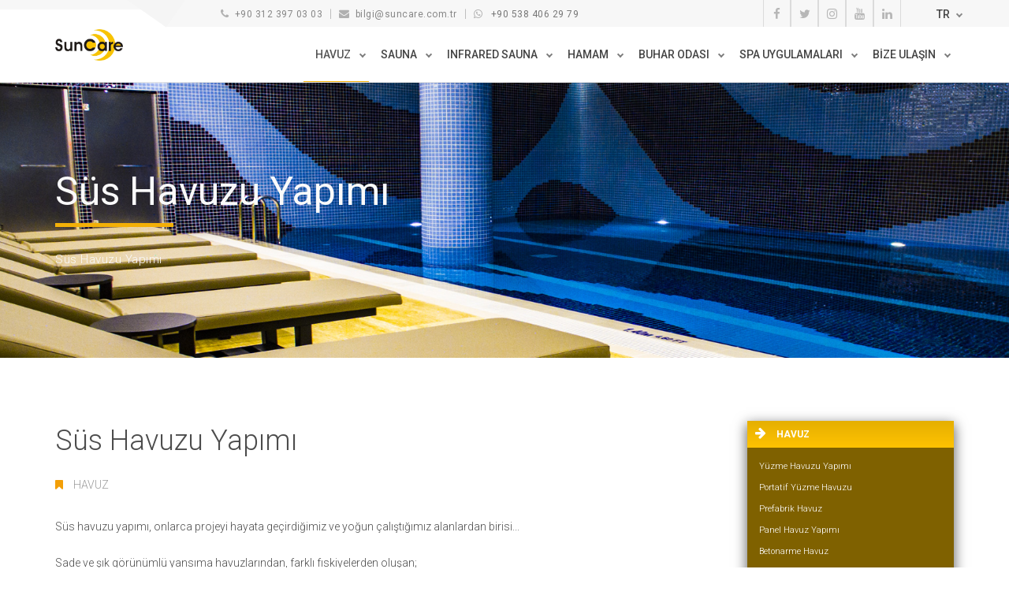

--- FILE ---
content_type: text/html; charset=utf-8
request_url: https://www.suncare.com.tr/tr/i-33/havuz/sus-havuzu-yapimi
body_size: 8960
content:
<!DOCTYPE html>

<html>
<head>
    <meta charset="utf-8" />
<meta name="viewport" content="width=device-width, initial-scale=1.0">
<title>S&#252;s Havuzu Yapımı - Suncare Spa</title>
<meta name="Description" content="Süs havuzu yapımı, onlarca projeyi hayata geçirdiğimiz ve yoğun çalıştığımız alanlardan birisi...Sade ve şık görünümlü yansıma havuzlarından, farklı fıski" />
<meta name="Keywords" content="süs havuzu yapımı,süs havuzu aydınlatma,yapay şelale yapımı,kuru havuz yapımı,süs havuzu yapan firmalar,süs havuzu çeşitleri,fıskiye çeşitleri,animasyonlu süs havuzu,süs havuzu nozulları,parmak nozul,volkan nozul,gayzer nozul,çağlayan nozul,kaskat nozul,köpük nozul,şampanya nozulu,süs havuzu fıskiyesi,jumping jet,süs havuzu fıskiyeleri,su çanı nozulu,yansıma havuzu,müzikli süs havuzu yapımı,animasyonlu süs havuzu yapımı" />
<meta name="author" content="Mehmet UÇMAZ - mucmaz@gmail.com">


<link href="/Content/css?v=DmMWzEclK_iHwyisf38qpUrLPNRzGo2T9yzT5VSk8l01" rel="stylesheet"/>

<link href="https://fonts.googleapis.com/css?family=Roboto:300,400,500,700,900&amp;subset=latin-ext" rel="stylesheet">
<link href="/Content/animate.css" rel="stylesheet"/>


<meta name="google-site-verification" content="QRZ_0pwqx6ISdRmNm4vNf3bQHPn5LDgyskiINZarQoI" />
<link rel="apple-touch-icon" sizes="180x180" href="/apple-touch-icon.png">
<link rel="icon" type="image/png" sizes="32x32" href="/favicon-32x32.png">
<link rel="icon" type="image/png" sizes="16x16" href="/favicon-16x16.png">
<link rel="manifest" href="/site.webmanifest">
<link rel="mask-icon" href="/safari-pinned-tab.svg" color="#5bbad5">
<meta name="msapplication-TileColor" content="#00aba9">
<meta name="theme-color" content="#ffffff">


    
    <style>
        ul.detailMenu {
            margin: 0;
            padding: 0;
        }

            ul.detailMenu > li {
                list-style: none;
            }

                ul.detailMenu > li > ul {
                    margin: 0;
                    padding: 0;
                }
    </style>

    <style>
        #accordian {
            background: #7F6100;
            margin: 0 auto 0 auto;
            color: white;
            box-shadow: 0 5px 15px 1px rgba(0, 0, 0, 0.6), 0 0 200px 1px rgba(255, 255, 255, 0.5);
        }
        #accordian ul {
            
            margin: 0;
            padding: 0;
        }

        #accordian h3 a {
            color: #fff;
        }
            #accordian h3 {
                font-size: 12px;
                line-height: 34px;
                padding: 0 10px;
                cursor: pointer;
                color: #fff;
                background: #003040;
                font-weight: bold;
                background: linear-gradient(#E5AF01, #FFC301);
            }
        #accordian h3 a:hover {
            text-shadow: 0 0 1px rgba(255, 255, 255, 0.7);
        }

        #accordian h3 span {
            font-size: 16px;
            margin-right: 10px;
        }

        #accordian li {
            list-style-type: none;
        }

        #accordian ul ul li a {
            color: #fff;
            text-decoration: none;
            font-size: 11px;
            line-height: 27px;
            display: block;
            padding: 0 15px;

            /*transition for smooth hover animation*/
            transition: all 0.15s;
        }
        /*hover effect on links*/
            #accordian ul ul li a:hover {
                background: #836701;
                border-left: 5px solid #bd9400;
            }

            #accordian ul ul li a.liactive {
                background: #BF9201;
                border-left: 5px solid #fff;
            }
            /*Lets hide the non active LIs by default*/
            #accordian ul ul {
                display: none;
                margin: 0;
                padding: 0;
            }
        #accordian li.active ul {
            display: block;
        }
    </style>
</head>
<body>
    <div id="preloader"></div>
    <header class="fixed-top scroll-change selectHeader" data-menu-anima="fade-in">
    <div class="navbar navbar-default mega-menu-fullwidth navbar-fixed-top" role="navigation">
        <div class="navbar-mini scroll-hide">
            <div class="container">

                <div class="nav navbar-nav navbar-left">
                        <span><i class="fa fa-phone"></i>+90 312 397 03 03</span>

                    <hr/>
                    <span><i class="fa fa-envelope"></i><a href="/cdn-cgi/l/email-protection" class="__cf_email__" data-cfemail="52303b3e353b1221273c313320377c313d3f7c2620">[email&#160;protected]</a></span>
                    <hr/>
                    <span> <i class="fa fa-whatsapp"></i> <a href="tel:905384062979" target="_blank">+90 538 406 29 79</a></span>
                    
                </div>
                
    <div class="nav navbar-nav navbar-right">
        <ul class="nav navbar-nav lan-menu">
            <li class="dropdown">
                <a href="#" class="dropdown-toggle" data-toggle="dropdown" role="button">  TR<span class="caret"></span></a>
                <ul class="dropdown-menu">
                        <li><a href="/home/changeculture?lang=en"> EN</a></li>
                </ul>
            </li>
        </ul>
    </div>

                            <div class="nav navbar-nav navbar-right">
            <div class="minisocial-group">

                    <a target="_blank" href="https://www.facebook.com/suncarespauygulamalari/"><i class="fa fa-facebook first"></i></a>
                    <a target="_blank" href="https://twitter.com/suncarespa"><i class="fa fa-twitter first"></i></a>
                    <a target="_blank" href="https://www.instagram.com/suncare.spa/"><i class="fa fa-instagram first"></i></a>
                    <a target="_blank" href="https://www.youtube.com/channel/UCjgNvZos0hFvhc-XMb27SgQ"><i class="fa fa-youtube first"></i></a>
                    <a target="_blank" href="https://www.linkedin.com/company/suncare-spa-uygulamaları"><i class="fa fa-linkedin first"></i></a>

            </div>
        </div>

        
            </div>
        </div>
        <div class="navbar navbar-main">
            <div class="container">
                <div class="navbar-header">
                    <button type="button" class="navbar-toggle">
                        <i class="fa fa-bars"></i>
                    </button>
                    <a class="navbar-brand" href="/home/index">
                        <img class="logo-default" src="/images/suncare-logo.png" alt="Suncare Sauna" />
                        <img class="logo-retina" src="/images/suncare-logo.png" alt="Suncare Sauna" />
                    </a>
                </div>
                <div class="collapse navbar-collapse">
                        <ul class="nav navbar-nav pull-right" id="mainNav">
                <li class="dropdown">
                    <a href="/tr/i-27/havuz/yuzme-havuzu-yapimi" class="dropdown-toggle" data-toggle="dropdown" role="button">HAVUZ <span class="caret"></span></a>
                            <ul class="dropdown-menu multi-level">
                    <li>
                        <a href="/tr/i-28/havuz/yuzme-havuzu-yapimi">Yüzme Havuzu Yapımı</a>
                        
                    </li>
                    <li>
                        <a href="/tr/i-194/havuz/portatif-yuzme-havuzu">Portatif  Yüzme Havuzu</a>
                        
                    </li>
                    <li>
                        <a href="/tr/i-29/havuz/prefabrik-havuz">Prefabrik Havuz</a>
                        
                    </li>
                    <li>
                        <a href="/tr/i-189/havuz/panel-havuz-yapimi">Panel Havuz Yapımı</a>
                        
                    </li>
                    <li>
                        <a href="/tr/i-190/havuz/betonarme-havuz">Betonarme Havuz</a>
                        
                    </li>
                    <li>
                        <a href="/tr/i-31/havuz/liner-havuz">Liner Havuz</a>
                        
                    </li>
                    <li>
                        <a href="/tr/i-30/havuz/fiber-havuz">Fiber Havuz</a>
                        
                    </li>
                    <li>
                        <a href="/tr/i-32/havuz/masaj-havuzu-jakuzi-yapimi">Masaj Havuzu & Jakuzi Yapımı</a>
                        
                    </li>
                    <li>
                        <a href="/tr/i-195/havuz/portatif-jakuziler">Portatif Jakuziler</a>
                        
                    </li>
                    <li>
                        <a href="/tr/i-191/havuz/olimpik-ve-yari-olimpik-havuzlar">Olimpik ve Yarı Olimpik Havuzlar</a>
                        
                    </li>
                    <li>
                        <a href="/tr/i-192/havuz/aquapark-havuzlari">Aquapark Havuzları</a>
                        
                    </li>
                    <li>
                        <a href="/tr/i-33/havuz/sus-havuzu-yapimi">Süs Havuzu Yapımı</a>
                        
                    </li>
        </ul>


                </li>
                <li class="dropdown">
                    <a href="/tr/i-1/sauna/sauna-imalati-sauna-yapimi" class="dropdown-toggle" data-toggle="dropdown" role="button">SAUNA <span class="caret"></span></a>
                            <ul class="dropdown-menu multi-level">
                    <li>
                        <a href="/tr/i-2/sauna/sauna-imalati">Sauna İmalatı</a>
                        
                    </li>
                    <li>
                        <a href="/tr/i-3/sauna/hazir-sauna-kabinler">Hazır Sauna Kabinler</a>
                        
                    </li>
                    <li>
                        <a href="/tr/i-193/sauna/dis-mekan-saunalar">Dış Mekan Saunalar</a>
                        
                    </li>
                    <li>
                        <a href="/tr/i-4/sauna/sauna-ahsaplari">Sauna Ahşapları</a>
                        
                    </li>
                    <li>
                        <a href="/tr/i-5/sauna/sauna-sobalari">Sauna Sobaları</a>
                        
                    </li>
                    <li>
                        <a href="/tr/i-6/sauna/sauna-aksesuarlari">Sauna Aksesuarları</a>
                        
                    </li>
                    <li>
                        <a href="/tr/i-7/sauna/sauna-acil-durum-butonu">Sauna Acil Durum Butonu</a>
                        
                    </li>
                    <li>
                        <a href="/tr/i-8/sauna/sauna-esanslari">Sauna Esansları</a>
                        
                    </li>
                    <li>
                        <a href="/tr/i-9/sauna/sauna-kullanimi">Sauna Kullanımı</a>
                        
                    </li>
                    <li>
                        <a href="/tr/i-10/sauna/saunanin-faydalari">Saunanın Faydaları</a>
                        
                    </li>
                    <li>
                        <a href="/tr/i-11/sauna/sauna-tamir-bakim-hizmetleri">Sauna Tamir & Bakım Hizmetleri</a>
                        
                    </li>
        </ul>


                </li>
                <li class="dropdown">
                    <a href="/tr/i-53/infrared-sauna/infrared-sauna" class="dropdown-toggle" data-toggle="dropdown" role="button">INFRARED SAUNA <span class="caret"></span></a>
                            <ul class="dropdown-menu multi-level">
                    <li>
                        <a href="/tr/i-55/infrared-sauna/infrared-sauna-teknolojisi">İnfrared Sauna Teknolojisi</a>
                        
                    </li>
                    <li>
                        <a href="/tr/infrared-sauna-modelleri">İnfrared Sauna Modelleri</a>
                        
                    </li>
                    <li>
                        <a href="/tr/i-57/infrared-sauna/ozel-imalat-infrared-saunalar">Özel İmalat Infrared Saunalar</a>
                        
                    </li>
                    <li>
                        <a href="/tr/i-58/infrared-sauna/infrared-saunaya-donusum">İnfrared Saunaya Dönüşüm </a>
                        
                    </li>
                    <li>
                        <a href="/tr/i-59/infrared-sauna/infrared-sauna-kullanimi">İnfrared Sauna Kullanımı</a>
                        
                    </li>
                    <li>
                        <a href="/tr/i-60/infrared-sauna/infrared-saunanin-faydalari">İnfrared Saunanın Faydaları</a>
                        
                    </li>
        </ul>


                </li>
                <li class="dropdown">
                    <a href="/tr/i-21/hamam/hamam-imalati" class="dropdown-toggle" data-toggle="dropdown" role="button">HAMAM <span class="caret"></span></a>
                            <ul class="dropdown-menu multi-level">
                    <li>
                        <a href="/tr/i-22/hamam/hamam-imalati">Hamam İmalatı</a>
                        
                    </li>
                    <li>
                        <a href="/tr/i-23/hamam/hamam-isitma-sistemleri">Hamam Isıtma Sistemleri</a>
                        
                    </li>
                    <li>
                        <a href="/tr/i-24/hamam/hamam-kapilari">Hamam Kapıları</a>
                        
                    </li>
                    <li>
                        <a href="/tr/i-25/hamam/ev-tipi-hamam-imalati">Ev Tipi Hamam İmalatı</a>
                        
                    </li>
                    <li>
                        <a href="/tr/i-26/hamam/otel-tipi-hamam-imalati">Otel Tipi Hamam İmalatı</a>
                        
                    </li>
        </ul>


                </li>
                <li class="dropdown">
                    <a href="/tr/i-12/buhar-odasi/buhar-odasi-imalati-buhar-odasi-yapimi" class="dropdown-toggle" data-toggle="dropdown" role="button">BUHAR ODASI <span class="caret"></span></a>
                            <ul class="dropdown-menu multi-level">
                    <li>
                        <a href="/tr/i-13/buhar-odasi/buhar-odasi-imalati">Buhar Odası İmalatı</a>
                        
                    </li>
                    <li>
                        <a href="/tr/i-14/buhar-odasi/hazir-buhar-kabinler">Hazır Buhar Kabinler</a>
                        
                    </li>
                    <li>
                        <a href="/tr/i-15/buhar-odasi/buhar-jeneratorleri">Buhar Jeneratörleri</a>
                        
                    </li>
                    <li>
                        <a href="/tr/i-16/buhar-odasi/buhar-odasi-kapisi">Buhar Odası Kapısı</a>
                        
                    </li>
                    <li>
                        <a href="/tr/i-17/buhar-odasi/buhar-odasi-tavani">Buhar Odası Tavanı</a>
                        
                    </li>
                    <li>
                        <a href="/tr/i-18/buhar-odasi/buhar-odasi-aksesuarlari">Buhar Odası Aksesuarları</a>
                        
                    </li>
                    <li>
                        <a href="/tr/i-19/buhar-odasi/buhar-odasi-esanslari">Buhar Odası Esansları</a>
                        
                    </li>
                    <li>
                        <a href="/tr/i-20/buhar-odasi/buhar-odasi-kullanimi">Buhar Odası Kullanımı</a>
                        
                    </li>
                    <li>
                        <a href="/tr/i-92/buhar-odasi/buhar-odasi-faydalari">Buhar Odası Faydaları</a>
                        
                    </li>
                    <li>
                        <a href="/tr/i-77/buhar-odasi/buhar-jeneratoru-tamir-bakim-hizmetleri">Buhar Jeneratörü Tamir & Bakım Hizmetleri</a>
                        
                    </li>
        </ul>


                </li>
                <li class="dropdown">
                    <a href="/tr/i-38/spa-uygulamalari/spa-uygulamalari" class="dropdown-toggle" data-toggle="dropdown" role="button">SPA UYGULAMALARI <span class="caret"></span></a>
                            <ul class="dropdown-menu multi-level">
                    <li>
                        <a href="/tr/i-34/spa-uygulamalari/tuz-odasi">TUZ ODASI</a>
                                <ul class="dropdown-menu multi-level">
                    <li>
                        <a href="/tr/i-93/tuz-odasi/tuz-odasi-nedir">Tuz Odası Nedir?</a>
                        
                    </li>
                    <li>
                        <a href="/tr/i-35/tuz-odasi/tuz-odasinin-faydalari">Tuz Odasının Faydaları</a>
                        
                    </li>
                    <li>
                        <a href="/tr/i-36/tuz-odasi/ozel-imalat-tuz-odasi">Özel İmalat Tuz Odası</a>
                        
                    </li>
                    <li>
                        <a href="/tr/i-37/tuz-odasi/hazir-kabin-tuz-odasi">Hazır Kabin Tuz Odası</a>
                        
                    </li>
        </ul>

                    </li>
                    <li>
                        <a href="/tr/i-39/spa-uygulamalari/sok-dus-kovasi">Şok Duş Kovası</a>
                        
                    </li>
                    <li>
                        <a href="/tr/i-40/spa-uygulamalari/macera-dus">Macera Duş</a>
                        
                    </li>
                    <li>
                        <a href="/tr/i-41/spa-uygulamalari/kar-cesmesi">Kar Çeşmesi</a>
                        
                    </li>
                    <li>
                        <a href="/tr/i-42/spa-uygulamalari/isitmali-tas-yatak">Isıtmalı Taş Yatak</a>
                        
                    </li>
                    <li>
                        <a href="/tr/i-43/spa-uygulamalari/jakuzi">Jakuzi</a>
                        
                    </li>
        </ul>


                </li>
                <li class="dropdown">
                    <a href="/tr/i-44/bize-ulasin/bize-ulasin" class="dropdown-toggle" data-toggle="dropdown" role="button">BİZE ULAŞIN <span class="caret"></span></a>
                            <ul class="dropdown-menu multi-level">
                    <li>
                        <a href="/tr/i-45/bize-ulasin/kurumsal">Kurumsal</a>
                        
                    </li>
                    <li>
                        <a href="/tr/haberler">Haberler</a>
                        
                    </li>
                    <li>
                        <a href="/tr/uygulamalar">Uygulamalar</a>
                        
                    </li>
                    <li>
                        <a href="/tr/referanslar">Referanslarımız</a>
                        
                    </li>
                    <li>
                        <a href="/tr/i-48/bize-ulasin/insan-kaynaklari">İnsan Kaynakları</a>
                        
                    </li>
                    <li>
                        <a href="/tr/i-188/bize-ulasin/kalite-belgelerimiz">Kalite Belgelerimiz </a>
                        
                    </li>
                    <li>
                        <a href="/tr/iletisim-bilgileri">İletişim</a>
                        
                    </li>
        </ul>


                </li>
    </ul>



                    
                </div>
            </div>
        </div>
    </div>
</header>

    


    <div class="header-title ken-burn white" data-parallax="scroll" data-position="top" data-natural-height="650" data-natural-width="1920" data-image-src="/images/HeaderImage/yuzme_havuzu.jpg">
        <div class="container">
            <div class="title-base">
                <hr class="anima" />
                <h1>Süs Havuzu Yapımı</h1>
                <p>Süs Havuzu Yapımı</p>
            </div>
        </div>
    </div>

    







<div class="section-empty section-item">
    <div class="container content">
        <div class="row">
            <div class="col-md-9 col-sm-12">
                <h1>Süs Havuzu Yapımı</h1>
                <hr class="space xs" />
                <div class="tag-row">
                    
                    <span><i class="fa fa-bookmark"></i> <a href="#">HAVUZ</a></span>
                </div>

                <hr class="space m" />
                <div>Süs havuzu yapımı, onlarca projeyi hayata geçirdiğimiz ve yoğun çalıştığımız alanlardan birisi...</div><div><br></div><div>Sade ve şık görünümlü yansıma havuzlarından, farklı fıskiyelerden oluşan; </div><div><br></div><div>- Parmak Nozulu</div><div>- Volkan Nozulu</div><div>- Çağlayan Nozul</div><div>- Gayzer Nozulu</div><div>- Kaskat Nozulu</div><div>- Köpük (şampanya) Nozulu,</div><div>- Su Çanı</div><div>- Jumping Jet </div><div><br></div><div>yaptığımız süs havuzları çeşitlerinden bazılarıdır.</div><div><br></div><div>Su ve ışık oyunları hatta bazı özel projelerde müzikli animasyonlu fıskiye sistemleri ile desteklenen estetik amaçlı inşaa edilen havuzlar da süs havuzları içerisinde tercih edilmektedir.<br></div><div><br></div><div>Süs havuzlarında kaplama malzemesi olarak Serapool porselen seramikler, cam mozaikler ya da liner ile genelde betonarme yapı ile yapılır. Süs havuzları için talep edilen geometrik şekil, su oyunları ve aydınlatma sistemlerine göre projelendirilip, imal edilir.</div><div><br></div><div>Ayrıca yapay şelale, su perdesi veya kuru havuz gibi farklı görsel şölenleri sunan havuzlar için de bizimle iletişime geçebilirsiniz.</div><div><br></div>
                    <div class="row">
                        <div class="col-md-12 col-sm-12">
                            <div class="grid-list gallery">
                                <div class="grid-box row" data-lightbox-anima="fade-top">
                                        <div class="grid-item col-md-3">
                                            <a class="img-box i-center" href="https://www.suncare.com.tr/img/contentdetayimg/272?path=ContentDetayImgFull&amp;t=1&amp;w=800&amp;h=450" title="sus-havuzu-10">
                                                <img class="img-thumbnail" src="https://www.suncare.com.tr/img/contentdetayimg/272?path=ContentDetayImg&amp;t=1&amp;w=400&amp;h=225" alt="sus-havuzu-10" title="sus-havuzu-10" />
                                            </a>
                                        </div>
                                        <div class="grid-item col-md-3">
                                            <a class="img-box i-center" href="https://www.suncare.com.tr/img/contentdetayimg/273?path=ContentDetayImgFull&amp;t=1&amp;w=800&amp;h=450" title="sus-havuzu-11">
                                                <img class="img-thumbnail" src="https://www.suncare.com.tr/img/contentdetayimg/273?path=ContentDetayImg&amp;t=1&amp;w=400&amp;h=225" alt="sus-havuzu-11" title="sus-havuzu-11" />
                                            </a>
                                        </div>
                                        <div class="grid-item col-md-3">
                                            <a class="img-box i-center" href="https://www.suncare.com.tr/img/contentdetayimg/274?path=ContentDetayImgFull&amp;t=1&amp;w=800&amp;h=450" title="sus-havuzu-yapimi-1">
                                                <img class="img-thumbnail" src="https://www.suncare.com.tr/img/contentdetayimg/274?path=ContentDetayImg&amp;t=1&amp;w=400&amp;h=225" alt="sus-havuzu-yapimi-1" title="sus-havuzu-yapimi-1" />
                                            </a>
                                        </div>
                                        <div class="grid-item col-md-3">
                                            <a class="img-box i-center" href="https://www.suncare.com.tr/img/contentdetayimg/275?path=ContentDetayImgFull&amp;t=1&amp;w=800&amp;h=450" title="sus-havuzu-yapimi-2">
                                                <img class="img-thumbnail" src="https://www.suncare.com.tr/img/contentdetayimg/275?path=ContentDetayImg&amp;t=1&amp;w=400&amp;h=225" alt="sus-havuzu-yapimi-2" title="sus-havuzu-yapimi-2" />
                                            </a>
                                        </div>
                                        <div class="grid-item col-md-3">
                                            <a class="img-box i-center" href="https://www.suncare.com.tr/img/contentdetayimg/276?path=ContentDetayImgFull&amp;t=1&amp;w=800&amp;h=450" title="sus-havuzu-yapimi-3">
                                                <img class="img-thumbnail" src="https://www.suncare.com.tr/img/contentdetayimg/276?path=ContentDetayImg&amp;t=1&amp;w=400&amp;h=225" alt="sus-havuzu-yapimi-3" title="sus-havuzu-yapimi-3" />
                                            </a>
                                        </div>
                                        <div class="grid-item col-md-3">
                                            <a class="img-box i-center" href="https://www.suncare.com.tr/img/contentdetayimg/277?path=ContentDetayImgFull&amp;t=1&amp;w=800&amp;h=450" title="sus-havuzu-yapimi-4">
                                                <img class="img-thumbnail" src="https://www.suncare.com.tr/img/contentdetayimg/277?path=ContentDetayImg&amp;t=1&amp;w=400&amp;h=225" alt="sus-havuzu-yapimi-4" title="sus-havuzu-yapimi-4" />
                                            </a>
                                        </div>
                                        <div class="grid-item col-md-3">
                                            <a class="img-box i-center" href="https://www.suncare.com.tr/img/contentdetayimg/278?path=ContentDetayImgFull&amp;t=1&amp;w=800&amp;h=450" title="sus-havuzu-yapimi-5">
                                                <img class="img-thumbnail" src="https://www.suncare.com.tr/img/contentdetayimg/278?path=ContentDetayImg&amp;t=1&amp;w=400&amp;h=225" alt="sus-havuzu-yapimi-5" title="sus-havuzu-yapimi-5" />
                                            </a>
                                        </div>
                                        <div class="grid-item col-md-3">
                                            <a class="img-box i-center" href="https://www.suncare.com.tr/img/contentdetayimg/279?path=ContentDetayImgFull&amp;t=1&amp;w=800&amp;h=450" title="sus-havuzu-yapimi-6">
                                                <img class="img-thumbnail" src="https://www.suncare.com.tr/img/contentdetayimg/279?path=ContentDetayImg&amp;t=1&amp;w=400&amp;h=225" alt="sus-havuzu-yapimi-6" title="sus-havuzu-yapimi-6" />
                                            </a>
                                        </div>
                                        <div class="grid-item col-md-3">
                                            <a class="img-box i-center" href="https://www.suncare.com.tr/img/contentdetayimg/280?path=ContentDetayImgFull&amp;t=1&amp;w=800&amp;h=450" title="sus-havuzu-yapimi-7">
                                                <img class="img-thumbnail" src="https://www.suncare.com.tr/img/contentdetayimg/280?path=ContentDetayImg&amp;t=1&amp;w=400&amp;h=225" alt="sus-havuzu-yapimi-7" title="sus-havuzu-yapimi-7" />
                                            </a>
                                        </div>
                                        <div class="grid-item col-md-3">
                                            <a class="img-box i-center" href="https://www.suncare.com.tr/img/contentdetayimg/281?path=ContentDetayImgFull&amp;t=1&amp;w=800&amp;h=450" title="sus-havuzu-yapimi-8">
                                                <img class="img-thumbnail" src="https://www.suncare.com.tr/img/contentdetayimg/281?path=ContentDetayImg&amp;t=1&amp;w=400&amp;h=225" alt="sus-havuzu-yapimi-8" title="sus-havuzu-yapimi-8" />
                                            </a>
                                        </div>

                                </div>
                            </div>
                        </div>
                    </div>
                    <hr class="space m" />

                    <div class="col-md-12 col-sm-12">

                        <ul class="iq-tags list-inline iq-mtb-50">
                                <li><a class="TagsItem" href="javascript:;" title="süs havuzu yapımı" style="font-size:11px;">süs havuzu yapımı</a></li>
                                <li><a class="TagsItem" href="javascript:;" title="süs havuzu aydınlatma" style="font-size:11px;">süs havuzu aydınlatma</a></li>
                                <li><a class="TagsItem" href="javascript:;" title="yapay şelale yapımı" style="font-size:11px;">yapay şelale yapımı</a></li>
                                <li><a class="TagsItem" href="javascript:;" title="kuru havuz yapımı" style="font-size:11px;">kuru havuz yapımı</a></li>
                                <li><a class="TagsItem" href="javascript:;" title="süs havuzu yapan firmalar" style="font-size:11px;">süs havuzu yapan firmalar</a></li>
                                <li><a class="TagsItem" href="javascript:;" title="süs havuzu çeşitleri" style="font-size:11px;">süs havuzu çeşitleri</a></li>
                                <li><a class="TagsItem" href="javascript:;" title="fıskiye çeşitleri" style="font-size:11px;">fıskiye çeşitleri</a></li>
                                <li><a class="TagsItem" href="javascript:;" title="animasyonlu süs havuzu" style="font-size:11px;">animasyonlu süs havuzu</a></li>
                                <li><a class="TagsItem" href="javascript:;" title="süs havuzu nozulları" style="font-size:11px;">süs havuzu nozulları</a></li>
                                <li><a class="TagsItem" href="javascript:;" title="parmak nozul" style="font-size:11px;">parmak nozul</a></li>
                                <li><a class="TagsItem" href="javascript:;" title="volkan nozul" style="font-size:11px;">volkan nozul</a></li>
                                <li><a class="TagsItem" href="javascript:;" title="gayzer nozul" style="font-size:11px;">gayzer nozul</a></li>
                                <li><a class="TagsItem" href="javascript:;" title="çağlayan nozul" style="font-size:11px;">çağlayan nozul</a></li>
                                <li><a class="TagsItem" href="javascript:;" title="kaskat nozul" style="font-size:11px;">kaskat nozul</a></li>
                                <li><a class="TagsItem" href="javascript:;" title="köpük nozul" style="font-size:11px;">köpük nozul</a></li>
                                <li><a class="TagsItem" href="javascript:;" title="şampanya nozulu" style="font-size:11px;">şampanya nozulu</a></li>
                                <li><a class="TagsItem" href="javascript:;" title="süs havuzu fıskiyesi" style="font-size:11px;">süs havuzu fıskiyesi</a></li>
                                <li><a class="TagsItem" href="javascript:;" title="jumping jet" style="font-size:11px;">jumping jet</a></li>
                                <li><a class="TagsItem" href="javascript:;" title="süs havuzu fıskiyeleri" style="font-size:11px;">süs havuzu fıskiyeleri</a></li>
                                <li><a class="TagsItem" href="javascript:;" title="su çanı nozulu" style="font-size:11px;">su çanı nozulu</a></li>
                                <li><a class="TagsItem" href="javascript:;" title="yansıma havuzu" style="font-size:11px;">yansıma havuzu</a></li>
                                <li><a class="TagsItem" href="javascript:;" title="müzikli süs havuzu yapımı" style="font-size:11px;">müzikli süs havuzu yapımı</a></li>
                                <li><a class="TagsItem" href="javascript:;" title="animasyonlu süs havuzu yapımı" style="font-size:11px;">animasyonlu süs havuzu yapımı</a></li>

                        </ul>
                    </div>
                <hr class="space visible-sm" />
            </div>
            <div class="col-md-3 col-sm-12 widget">
                    <div id="accordian">
        <ul id="digerMenuler">
                <li>
                    <h3><span class="fa fa-arrow-right"></span> <a href="/tr/i-27/havuz/yuzme-havuzu-yapimi">HAVUZ</a></h3>
                                <ul>
                    <li class="active"><a href="/tr/i-28/havuz/yuzme-havuzu-yapimi">Yüzme Havuzu Yapımı</a></li>
                    <li class="active"><a href="/tr/i-194/havuz/portatif-yuzme-havuzu">Portatif  Yüzme Havuzu</a></li>
                    <li class="active"><a href="/tr/i-29/havuz/prefabrik-havuz">Prefabrik Havuz</a></li>
                    <li class="active"><a href="/tr/i-189/havuz/panel-havuz-yapimi">Panel Havuz Yapımı</a></li>
                    <li class="active"><a href="/tr/i-190/havuz/betonarme-havuz">Betonarme Havuz</a></li>
                    <li class="active"><a href="/tr/i-31/havuz/liner-havuz">Liner Havuz</a></li>
                    <li class="active"><a href="/tr/i-30/havuz/fiber-havuz">Fiber Havuz</a></li>
                    <li class="active"><a href="/tr/i-32/havuz/masaj-havuzu-jakuzi-yapimi">Masaj Havuzu & Jakuzi Yapımı</a></li>
                    <li class="active"><a href="/tr/i-195/havuz/portatif-jakuziler">Portatif Jakuziler</a></li>
                    <li class="active"><a href="/tr/i-191/havuz/olimpik-ve-yari-olimpik-havuzlar">Olimpik ve Yarı Olimpik Havuzlar</a></li>
                    <li class="active"><a href="/tr/i-192/havuz/aquapark-havuzlari">Aquapark Havuzları</a></li>
                    <li class="active"><a href="/tr/i-33/havuz/sus-havuzu-yapimi">Süs Havuzu Yapımı</a></li>

            </ul>

                </li>
                <li>
                    <h3><span class="fa fa-arrow-right"></span> <a href="/tr/i-62/havuz-seramikleri/havuz-seramikleri">HAVUZ SERAMİKLERİ</a></h3>
                                <ul>
                    <li class="active"><a href="/tr/i-63/havuz-seramikleri/havuz-seramikleri">Havuz Seramikleri</a></li>

            </ul>

                </li>
                <li>
                    <h3><span class="fa fa-arrow-right"></span> <a href="/tr/i-64/havuz-ekipmanlari/havuz-ekipmanlari">HAVUZ EKİPMANLARI</a></h3>
                                <ul>
                    <li class="active"><a href="/tr/i-65/havuz-ekipmanlari/havuz-filtrasyonu">Havuz Filtrasyonu</a></li>
                    <li class="active"><a href="/tr/i-78/havuz-ekipmanlari/havuz-sirkulasyon-pompalari">Havuz Sirkülasyon Pompaları</a></li>
                    <li class="active"><a href="/tr/i-79/havuz-ekipmanlari/havuz-dezenfeksiyon-sistemleri">Havuz Dezenfeksiyon Sistemleri</a></li>
                    <li class="active"><a href="/tr/i-80/havuz-ekipmanlari/havuz-isitma-sistemleri">Havuz Isıtma Sistemleri</a></li>
                    <li class="active"><a href="/tr/i-81/havuz-ekipmanlari/havuz-nem-alma-sistemleri">Havuz Nem Alma Sistemleri</a></li>
                    <li class="active"><a href="/tr/i-82/havuz-ekipmanlari/havuz-robotlari">Havuz Robotları</a></li>
                    <li class="active"><a href="/tr/i-83/havuz-ekipmanlari/su-oyunlari">Su Oyunları</a></li>
                    <li class="active"><a href="/tr/i-84/havuz-ekipmanlari/aquapark-yapimi">Aquapark Yapımı</a></li>
                    <li class="active"><a href="/tr/i-85/havuz-ekipmanlari/freshpark-yapimi">Freshpark Yapımı</a></li>
                    <li class="active"><a href="/tr/i-86/havuz-ekipmanlari/jetstream-karsi-akinti">Jetstream-Karşı Akıntı</a></li>
                    <li class="active"><a href="/tr/i-87/havuz-ekipmanlari/engelli-havuz-asansoru">Engelli Havuz Asansörü</a></li>

            </ul>

                </li>
                <li>
                    <h3><span class="fa fa-arrow-right"></span> <a href="/tr/i-68/havuz-ortuleri/havuz-ortuleri">HAVUZ ÖRTÜLERİ</a></h3>
                                <ul>
                    <li class="active"><a href="/tr/i-69/havuz-ortuleri/havuz-ortuleri">Havuz Örtüleri</a></li>

            </ul>

                </li>
                <li>
                    <h3><span class="fa fa-arrow-right"></span> <a href="/tr/i-70/havuz-kimyasallari/havuz-kimyasallari">HAVUZ KİMYASALLARI</a></h3>
                                <ul>
                    <li class="active"><a href="/tr/i-71/havuz-kimyasallari/havuz-kimyasallari">Havuz Kimyasalları</a></li>
                    <li class="active"><a href="/tr/i-88/havuz-kimyasallari/havuz-kimyasal-kullanim-miktarlari">Havuz Kimyasal Kullanım Miktarları</a></li>
                    <li class="active"><a href="/tr/i-89/havuz-kimyasallari/havuz-suyu-sorunlari">Havuz Suyu Sorunları</a></li>

            </ul>

                </li>
                <li>
                    <h3><span class="fa fa-arrow-right"></span> <a href="/tr/i-72/temizlik-havuz-bakimi/temizlik-bakim">TEMİZLİK & HAVUZ BAKIMI</a></h3>
                                <ul>
                    <li class="active"><a href="/tr/i-73/temizlik-havuz-bakimi/havuz-temizligi-ve-bakimi">Havuz Temizliği ve Bakımı</a></li>
                    <li class="active"><a href="/tr/i-90/temizlik-havuz-bakimi/havuz-kis-bakimi">Havuz Kış Bakımı</a></li>
                    <li class="active"><a href="/tr/i-91/temizlik-havuz-bakimi/havuzum-su-kaciriyor">Havuzum Su Kaçırıyor</a></li>

            </ul>

                </li>
                <li>
                    <h3><span class="fa fa-arrow-right"></span> <a href="/tr/i-74/ahsap-deck-kaplama/havuz-etrafi-ahsap-deck-kaplama">AHŞAP DECK KAPLAMA</a></h3>
                                <ul>
                    <li class="active"><a href="/tr/i-75/ahsap-deck-kaplama/havuz-etrafi-ahsap-deck-kaplama">Havuz Etrafı Ahşap Deck Kaplama</a></li>

            </ul>

                </li>
        </ul>
    </div>



                    <div class="list-group list-blog">
        <p class="list-group-item active">Güncel Haberler</p>
            <div class="list-group-item">
                
                <a href="/tr/haber-184/havuz/havuz-yapimi-ankara-ap-istway">
                    <h5>Havuz Yapımı Ankara, AP İstway</h5>
                </a>
                <p>
                    Ankara'nın yükselen inşaat firması Şani İnşaat'ın 2020 içinde teslim ettiği AP İstway projesinin spa katında yer alan yüzme havuzu, sauna ve buhar o
                </p>
            </div>
            <div class="list-group-item">
                
                <a href="/tr/haber-181/havuz/yuzme-havuzu-yapimi">
                    <h5>Yüzme Havuzu Yapımı</h5>
                </a>
                <p>
                    Yüzme havuzu yapım işlerimizin teslimatları devam ediyor. Ankara İncek'te bulunan T.G. villasının bahçesine yaptığımız yüzme havuzu tamamlanarak müş
                </p>
            </div>
            <div class="list-group-item">
                
                <a href="/tr/haber-179/havuz/sus-havuzu-ve-fiskiye-sistemleri-yapimi">
                    <h5>Süs Havuzu ve Fıskiye Sistemleri Yapımı</h5>
                </a>
                <p>
                    Süs havuzu yapan firmalar arasında seçkin bir yere sahip olan SunCare Havuz büyük projelerinin birini daha teslim etmiş olmanın mutluğunu paylaşmakt
                </p>
            </div>
            <div class="list-group-item">
                
                <a href="/tr/haber-178/havuz/hamam-yapimi-kapadokya">
                    <h5>Hamam Yapımı, Kapadokya</h5>
                </a>
                <p>
                    Hamam yapım işlerimiz hız kesmeden devam ediyor. Nevşehir'in dünya turizm merkezi Kapadokya bölgesinde bulunan Imperial Cave Hotel &amp; Spa 'nın ha
                </p>
            </div>
            <div class="list-group-item">
                
                <a href="/tr/haber-176/havuz/havuz-yapimi-ankara">
                    <h5>Havuz Yapımı Ankara</h5>
                </a>
                <p>
                    Ankara Sirkeli Mahallesi'nde ikamet eden M.G. villasının havuz yapım işleri için firmamız SunCare Spa 'yı&nbsp; tercih etti. Hafriyattan beton işler
                </p>
            </div>
            <div class="list-group-item">
                
                <a href="/tr/haber-175/havuz/havuz-yapimi-ve-cocuk-havuzu-yapimi">
                    <h5>Havuz Yapımı ve Çocuk Havuzu Yapımı</h5>
                </a>
                <p>
                    Havuz yapım işlerimizin teslimine ara vermeden devam ediyoruz. Başkent Emlak Konutları içerisinde yer alan yüzme havuzları, çocuk havuzları, bay - b
                </p>
            </div>

    </div>




            </div>
        </div>
    </div>
</div>






    <footer class="footer-base">
    <div class="content">
        <div class="container">
            <div class="row">
                <div class="col-md-6 footer-center text-left">
                    <img width="120" src="/images/suncare-logo.png" alt="" />
                    <hr class="space m" />
                    <p class="text-s"><i class="fa fa-map-marker"></i> 1669/3 Sokak No : 10 Beytepe / Çankaya / Ankara</p>
                    <div class="tag-row text-s">
                        <span><i class="fa fa-envelope"></i> <a href="/cdn-cgi/l/email-protection" class="__cf_email__" data-cfemail="c3a1aaafa4aa83b0b6ada0a2b1a6eda0acaeedb7b1">[email&#160;protected]</a></span>

                            <span><i class="fa fa-phone"></i> +90 312 397 03 03</span>

                            <span><a href="https://api.whatsapp.com/send?phone=90 538 406 29 79&amp;text=Merhaba"><i class="fa fa-whatsapp"></i>+90 538 406 29 79</a></span>

                    </div>
                    <hr class="space m" />
                                <div class="btn-group social-group btn-group-icons">
                <a target="_blank" href="https://www.facebook.com/suncarespauygulamalari/">
                    <i class="fa fa-facebook text-xs circle"></i>
                </a>
                <a target="_blank" href="https://twitter.com/suncarespa">
                    <i class="fa fa-twitter text-xs circle"></i>
                </a>
                <a target="_blank" href="https://www.instagram.com/suncare.spa/">
                    <i class="fa fa-instagram text-xs circle"></i>
                </a>
                <a target="_blank" href="https://www.youtube.com/channel/UCjgNvZos0hFvhc-XMb27SgQ">
                    <i class="fa fa-youtube text-xs circle"></i>
                </a>
                <a target="_blank" href="https://www.linkedin.com/company/suncare-spa-uygulamaları">
                    <i class="fa fa-linkedin text-xs circle"></i>
                </a>

        </div>

                    <hr class="space m" />
                    <img src="/images/qualty_certificate.png" style="max-width: 215px;"/>
                </div>
                
                <div class="col-md-6 footer-left text-left">
                    <h3>SunCare SPA Uygulamaları</h3>
                    <p class="text-s">
                        Yüzme havuzu, sauna, hamam, buhar odası, jakuzi, tuz odası... Sağlıklı yaşam kültürü içerisinde yer alan, aklınıza gelen onlarca farklı SPA uygulamasının imalatından, yapımına, montajından servis hizmetlerine kadar her aşamasında üretici olan ve tüm unsurlarını kendi hizmet kadrosu ile sunan SunCare SPA 2005 yılında Ankara'da kuruldu.SunCare SPA, alanında hizmet veren bir çok firmanın ana tedarikçisi konumuna ulaşmış; ihracat yapmakta ve yaptığı AR-GE çalışmaları ile sektörüne yenilikler katmaktadır. Spa Uygulamaları alanında müşteri memnuniyeti sağlamak ve daha profesyonel yapıya kavuşmak adına sürekli çözüm odaklı çalışan firmamız yurt içi ve yurt dışı olmak üzere ulaşabildiği her noktaya hizmet vermektedir....
                    </p>
                    <hr class="space m" />
                    <div class="footer-left text-left">
                        <a class="btn btn-lg" href="/Katalog/SunCare-2021-Katalog.pdf" target="_blank"><i class="fa fa-file-pdf-o"></i> KATALOG TR</a>

                        <a class="btn btn-lg" href="/Katalog/SunCare-SPA-2017-EN.PDF" target="_blank"><i class="fa fa-file-pdf-o"></i> CATALOG EN</a>
                    </div>
                </div>

            </div>
        </div>
        <div class="row copy-row">
            <div class="col-md-12 copy-text">
                © 2026 SunCare SPA <br />Yüzme Havuzu | Sauna | Hamam | Buhar Odası <br/> İmalat ve Yapımında Öncü Firma <br /> Site içerisinde yer alan yazılı ve görsel içerik Suncare tarafından sağlanmaktadır.
                <br />İzinsiz kopyalanamaz, kaynak gösterilerek iktibas edilemez.

            </div>
        </div>
    </div>


    
</footer>


    
<script data-cfasync="false" src="/cdn-cgi/scripts/5c5dd728/cloudflare-static/email-decode.min.js"></script><script src="/HTWF/scripts/jquery.min.js"></script>
<script src="/HTWF/scripts/script.js"></script>
<script src="/bundles/sitejs?v=qwV_MduUAvntlIjPpTKMe2UB20mNxhS4coPvbg986mU1"></script>

<script>


    $("ul#mainNav > li").each(function () {
        var alt = $(this).find('ul').length;
        if (alt > 0) {
            $(this).find('> a').attr("href", "javascript:;");

        } else {
            $(this).find('> a span').removeClass('caret');
            //$(this).find('> a').find('> i').remove();
        }

    });

    $("ul#digerMenuler > li").each(function () {
        var url = '/tr/i-33/havuz/sus-havuzu-yapimi';
        $("a[href*='" + url + "']").parent().parent().parent().addClass('active');
        $("a[href*='" + url + "']").addClass('liactive');



        var alt = $(this).find('ul').length;
        if (alt > 0) {
            $(this).find('> h3 a').attr("href", "javascript:;");

        } else {
            //$(this).find('> a span').removeClass('caret');
            //$(this).find('> a').find('> i').remove();
        }

    });

    $(document).ready(function() {
        $("#accordian h3").click(function() {
            $("#accordian ul ul").slideUp();
            //slide down the link list below the h3 clicked - only if its closed
            if (!$(this).next().is(":visible")) {
                $(this).next().slideDown();
            }
        });

        $('a.TagsItem').click(function() {
            var key = $(this).html();
            //var url = '/search/index' + "?key=" + key;

            //console.log(url);
            window.location.href = "/arama/"+key;
        });
    });

</script>
<script src="/Scripts/prefixfree-1.0.7.js"></script>
<!-- Global site tag (gtag.js) - Google Analytics -->
<script async src="https://www.googletagmanager.com/gtag/js?id=UA-123832577-1"></script>
<script>
    window.dataLayer = window.dataLayer || [];
    function gtag() { dataLayer.push(arguments); }
    gtag('js', new Date());

    gtag('config', 'UA-123832577-1');
</script>
<!-- Google Tag Manager -->
<script>(function (w, d, s, l, i) { w[l] = w[l] || []; w[l].push({ 'gtm.start': new Date().getTime(), event: 'gtm.js' }); var f = d.getElementsByTagName(s)[0], j = d.createElement(s), dl = l != 'dataLayer' ? '&l=' + l : ''; j.async = true; j.src = 'https://www.googletagmanager.com/gtm.js?id=' + i + dl; f.parentNode.insertBefore(j, f); })(window, document, 'script', 'dataLayer', 'GTM-P6W6XBM');</script>
<!-- End Google Tag Manager -->
<!-- Google Tag Manager (noscript) -->
<noscript><iframe src="https://www.googletagmanager.com/ns.html?id=GTM-P6W6XBM" height="0" width="0" style="display:none;visibility:hidden"></iframe></noscript>
<!-- End Google Tag Manager (noscript) -->

    
<script defer src="https://static.cloudflareinsights.com/beacon.min.js/vcd15cbe7772f49c399c6a5babf22c1241717689176015" integrity="sha512-ZpsOmlRQV6y907TI0dKBHq9Md29nnaEIPlkf84rnaERnq6zvWvPUqr2ft8M1aS28oN72PdrCzSjY4U6VaAw1EQ==" data-cf-beacon='{"version":"2024.11.0","token":"a4ffb3d58520487e86051d8ee5257a01","r":1,"server_timing":{"name":{"cfCacheStatus":true,"cfEdge":true,"cfExtPri":true,"cfL4":true,"cfOrigin":true,"cfSpeedBrain":true},"location_startswith":null}}' crossorigin="anonymous"></script>
</body>
</html>


--- FILE ---
content_type: text/css; charset=utf-8
request_url: https://www.suncare.com.tr/Content/css?v=DmMWzEclK_iHwyisf38qpUrLPNRzGo2T9yzT5VSk8l01
body_size: 112672
content:
/* Minification failed. Returning unminified contents.
(8477,4): run-time error CSS1030: Expected identifier, found '-'
(8477,4): run-time error CSS1031: Expected selector, found '-'
(8477,4): run-time error CSS1025: Expected comma or open brace, found '-'
(15905): run-time error CSS1062: Expected semicolon or closing curly-brace, found ' '
(16051): run-time error CSS1062: Expected semicolon or closing curly-brace, found ' '
 */
/*!
 * Bootstrap v3.3.5 (http://getbootstrap.com)
 * Copyright 2011-2015 Twitter, Inc.
 * Licensed under MIT (https://github.com/twbs/bootstrap/blob/master/LICENSE)
 */

/*!
 * Generated using the Bootstrap Customizer (http://getbootstrap.com/customize/?id=73bcbbbb9c13f7d4e564)
 * Config saved to config.json and https://gist.github.com/73bcbbbb9c13f7d4e564
 */
/*!
 * Bootstrap v3.3.5 (http://getbootstrap.com)
 * Copyright 2011-2015 Twitter, Inc.
 * Licensed under MIT (https://github.com/twbs/bootstrap/blob/master/LICENSE)
 */
/*! normalize.css v3.0.3 | MIT License | github.com/necolas/normalize.css */
html {
  font-family: sans-serif;
  -ms-text-size-adjust: 100%;
  -webkit-text-size-adjust: 100%;
}
body {
  margin: 0;
}
article,
aside,
details,
figcaption,
figure,
footer,
header,
hgroup,
main,
menu,
nav,
section,
summary {
  display: block;
  position: relative;
}
audio,
canvas,
progress,
video {
  display: inline-block;
  vertical-align: baseline;
}
audio:not([controls]) {
  display: none;
  height: 0;
}
[hidden],
template {
  display: none;
}
a {
  background-color: transparent;
}
a:active,
a:hover {
  outline: 0;
}
abbr[title] {
  border-bottom: 1px dotted;
}
b,
strong {
  font-weight: bold;
}
dfn {
  font-style: italic;
}
h1 {
  font-size: 2em;
  margin: 0.67em 0;
}
mark {
  background: #ff0;
  color: #000;
}
.well {
    min-height: 20px;
    padding: 19px;
    margin-bottom: 20px;
    background-color: #F5F5F5;
    border: 1px solid #E3E3E3;
    border-radius: 4px;
    -webkit-box-shadow: inset 0 1px 1px rgba(0,0,0,.05);
    box-shadow: inset 0 1px 1px rgba(0,0,0,.05);
}
small {
  font-size: 80%;
}
sub,
sup {
  font-size: 75%;
  line-height: 0;
  position: relative;
  vertical-align: baseline;
}
sup {
  top: -0.5em;
}
sub {
  bottom: -0.25em;
}
img {
  border: 0;
}
svg:not(:root) {
  overflow: hidden;
}
figure {
  margin: 1em 40px;
}
hr {
  -webkit-box-sizing: content-box;
     -moz-box-sizing: content-box;
          box-sizing: content-box;
  height: 0;
}
.bs-callout+.bs-callout {
    margin-top: -5px;
}
.bs-callout {
    padding: 20px;
    margin: 20px 0;
    border: 1px solid #DDD;
    border-left-width: 5px;
    border-left-color: #337AB7;
    border-radius: 3px;
}
.alert {
    padding: 15px;
    margin-bottom: 20px;
    border: 1px solid rgba(0, 0, 0, 0);
    border-radius: 4px;
}
.alert-success {
    color: #3c763d;
    background-color: #dff0d8;
    border-color: #d6e9c6;
}
.alert-warning {
    color: #8a6d3b;
    background-color: #fcf8e3;
    border-color: #faebcc;
}
pre {
  overflow: auto;
}
code,
kbd,
pre,
samp {
  font-family: monospace, monospace;
  font-size: 1em;
}
button,
input,
optgroup,
select,
textarea {
  color: inherit;
  font: inherit;
  margin: 0;
}
button {
  overflow: visible;
}
button,
select {
  text-transform: none;
  outline: none;
}
button,
html input[type="button"],
input[type="reset"],
input[type="submit"] {
  -webkit-appearance: button;
  cursor: pointer;
}
button[disabled],
html input[disabled] {
  cursor: default;
}
button::-moz-focus-inner,
input::-moz-focus-inner {
  border: 0;
  padding: 0;
}
input {
  line-height: normal;
}
input[type="checkbox"],
input[type="radio"] {
  -webkit-box-sizing: border-box;
     -moz-box-sizing: border-box;
          box-sizing: border-box;
  padding: 0;
}
input[type="number"]::-webkit-inner-spin-button,
input[type="number"]::-webkit-outer-spin-button {
  height: auto;
}
input[type="search"] {
  -webkit-appearance: textfield;
  -webkit-box-sizing: content-box;
     -moz-box-sizing: content-box;
          box-sizing: content-box;
}
input[type="search"]::-webkit-search-cancel-button,
input[type="search"]::-webkit-search-decoration {
  -webkit-appearance: none;
}
fieldset {
  border: 1px solid #c0c0c0;
  margin: 0 2px;
  padding: 0.35em 0.625em 0.75em;
}
legend {
  border: 0;
  padding: 0;
}
textarea {
  overflow: auto;
}
optgroup {
  font-weight: bold;
}
table {
  border-collapse: collapse;
  border-spacing: 0;
}
td,
th {
  padding: 0;
}
/*! Source: https://github.com/h5bp/html5-boilerplate/blob/master/src/css/main.css */
@media print {
  *,
  *:before,
  *:after {
    background: transparent !important;
    color: #000 !important;
    -webkit-box-shadow: none !important;
            box-shadow: none !important;
    text-shadow: none !important;
  }
  a,
  a:visited {
    text-decoration: underline;
  }
  a[href]:after {
    content: " (" attr(href) ")";
  }
  abbr[title]:after {
    content: " (" attr(title) ")";
  }
  a[href^="#"]:after,
  a[href^="javascript:"]:after {
    content: "";
  }
  pre,
  blockquote {
    border: 1px solid #999;
    page-break-inside: avoid;
  }
  thead {
    display: table-header-group;
  }
  tr,
  img {
    page-break-inside: avoid;
  }
  img {
    max-width: 100% !important;
  }
  p,
  h2,
  h3 {
    orphans: 3;
    widows: 3;
  }
  h2,
  h3 {
    page-break-after: avoid;
  }
  .navbar {
    display: none;
  }
  .btn > .caret,
  .dropup > .btn > .caret {
    border-top-color: #000 !important;
  }
  .label {
    border: 1px solid #000;
  }
  .table {
    border-collapse: collapse !important;
  }
  .table td,
  .table th {
    background-color: #fff !important;
  }
  .table-bordered th,
  .table-bordered td {
    border: 1px solid #ddd !important;
  }
}
* {
  -webkit-box-sizing: border-box;
  -moz-box-sizing: border-box;
  box-sizing: border-box;
}
*:before,
*:after {
  -webkit-box-sizing: border-box;
  -moz-box-sizing: border-box;
  box-sizing: border-box;
}
html {
  font-size: 10px;
  -webkit-tap-highlight-color: rgba(0, 0, 0, 0);
}
body {
  font-family: "Helvetica Neue", Helvetica, Arial, sans-serif;
  font-size: 13px;
  line-height: 1.42857143;
  color: #4C4C4C;
  background-color: #ffffff;
}
input,
button,
select,
textarea {
  font-family: inherit;
  font-size: inherit;
  line-height: inherit;
}
a {
  color: #696969;
  text-decoration: none;
}

figure {
  margin: 0;
}
img {
  vertical-align: middle;
}
.img-responsive,
.thumbnail > img,
.thumbnail a > img,
.carousel-inner > .item > img,
.carousel-inner > .item > a > img {
  display: block;
  max-width: 100%;
  height: auto;
}
.img-rounded {
  border-radius: 6px;
}
.img-thumbnail {
  padding: 4px;
  line-height: 1.42857143;
  background-color: #ffffff;
  border: 1px solid #dddddd;
  border-radius: 4px;
  -webkit-transition: all 0.2s ease-in-out;
  -o-transition: all 0.2s ease-in-out;
  transition: all 0.2s ease-in-out;
  display: inline-block;
  max-width: 100%;
  height: auto;
}
.img-circle {
  border-radius: 50%;
}
hr {
  margin-top: 20px;
  margin-bottom: 20px;
  border: 0;
  border-top: 1px solid #eeeeee;
}
.sr-only {
  position: absolute;
  width: 1px;
  height: 1px;
  margin: -1px;
  padding: 0;
  overflow: hidden;
  clip: rect(0, 0, 0, 0);
  border: 0;
}
.sr-only-focusable:active,
.sr-only-focusable:focus {
  position: static;
  width: auto;
  height: auto;
  margin: 0;
  overflow: visible;
  clip: auto;
}
[role="button"] {
  cursor: pointer;
}
h1,
h2,
h3,
h4,
h5,
h6,
.h1,
.h2,
.h3,
.h4,
.h5,
.h6 {
  font-family: inherit;
  font-weight: 500;
  line-height: 1.1;
  color: inherit;
}
h1 small,
h2 small,
h3 small,
h4 small,
h5 small,
h6 small,
.h1 small,
.h2 small,
.h3 small,
.h4 small,
.h5 small,
.h6 small,
h1 .small,
h2 .small,
h3 .small,
h4 .small,
h5 .small,
h6 .small,
.h1 .small,
.h2 .small,
.h3 .small,
.h4 .small,
.h5 .small,
.h6 .small {
  font-weight: normal;
  line-height: 1;
  color: #777777;
}
h1,
.h1,
h2,
.h2,
h3,
.h3 {margin: 0 0 10px 0;}
h1 small,
.h1 small,
h2 small,
.h2 small,
h3 small,
.h3 small,
h1 .small,
.h1 .small,
h2 .small,
.h2 .small,
h3 .small,
.h3 .small {
  font-size: 65%;
}
h4,
.h4,
h5,
.h5,
h6,
.h6 {
  margin-top: 0;
  margin-bottom: 10px;
}
h4 small,
.h4 small,
h5 small,
.h5 small,
h6 small,
.h6 small,
h4 .small,
.h4 .small,
h5 .small,
.h5 .small,
h6 .small,
.h6 .small {
  font-size: 75%;
}
h1,
.h1 {
  font-size: 36px;
}
h2,
.h2 {
  font-size: 30px;
}
h3,
.h3 {
  font-size: 24px;
}
h4,
.h4 {
  font-size: 18px;
}
h5,
.h5 {
  font-size: 14px;
}
h6,
.h6 {
  font-size: 12px;
}
p {
  margin: 0 0 10px;
}
.lead {
  margin-bottom: 20px;
  font-size: 16px;
  font-weight: 300;
  line-height: 1.4;
}
@media (min-width: 993px) {
  .lead {
    font-size: 21px;
  }
}
small,
.small {
  font-size: 85%;
}
mark,
.mark {
  background-color: #fcf8e3;
  padding: .2em;
}
.text-left {
  text-align: left !important;
}
.text-right {
  text-align: right !important;
}
.text-center {
  text-align: center !important;
}
.text-justify {
  text-align: justify !important;
}
.text-nowrap {
  white-space: nowrap !important;
}
.text-lowercase {
  text-transform: lowercase !important;
}
.text-uppercase {
  text-transform: uppercase !important;
}
.text-capitalize {
  text-transform: capitalize !important;
}
.text-muted {
  color: #777777;
}
.text-primary {
  color: #337ab7;
}
a.text-primary:hover,
a.text-primary:focus {
  color: #286090;
}
.text-success {
  color: #3c763d;
}
a.text-success:hover,
a.text-success:focus {
  color: #2b542c;
}
.text-info {
  color: #31708f;
}
a.text-info:hover,
a.text-info:focus {
  color: #245269;
}
.text-warning {
  color: #8a6d3b;
}
a.text-warning:hover,
a.text-warning:focus {
  color: #66512c;
}
.text-danger {
  color: #a94442;
}
a.text-danger:hover,
a.text-danger:focus {
  color: #843534;
}
.bg-primary {
  color: #fff;
  background-color: #337ab7;
}
a.bg-primary:hover,
a.bg-primary:focus {
  background-color: #286090;
}
.bg-success {
  background-color: #dff0d8;
}
a.bg-success:hover,
a.bg-success:focus {
  background-color: #c1e2b3;
}
.bg-info {
  background-color: #d9edf7;
}
a.bg-info:hover,
a.bg-info:focus {
  background-color: #afd9ee;
}
.bg-warning {
  background-color: #fcf8e3;
}
a.bg-warning:hover,
a.bg-warning:focus {
  background-color: #f7ecb5;
}
.bg-danger {
  background-color: #f2dede;
}
a.bg-danger:hover,
a.bg-danger:focus {
  background-color: #e4b9b9;
}
.page-header {
  padding-bottom: 9px;
  margin: 40px 0 20px;
  border-bottom: 1px solid #eeeeee;
}
ul,
ol {
  margin-top: 0;
  margin-bottom: 10px;
}
ul ul,
ol ul,
ul ol,
ol ol {
  margin-bottom: 0;
}
.list-unstyled {
  padding-left: 0;
  list-style: none;
}
.list-inline {
  padding-left: 0;
  list-style: none;
  margin-left: -5px;
}
.list-inline > li {
  display: inline-block;
  padding-left: 5px;
  padding-right: 5px;
}
dl {
  margin-top: 0;
  margin-bottom: 20px;
}
dt,
dd {
  line-height: 1.42857143;
}
dt {
  font-weight: bold;
}
dd {
  margin-left: 0;
}
@media (min-width: 993px) {
  .dl-horizontal dt {
    float: left;
    width: 160px;
    clear: left;
    text-align: right;
    overflow: hidden;
    text-overflow: ellipsis;
    white-space: nowrap;
  }
  .dl-horizontal dd {
    margin-left: 180px;
  }
}
abbr[title],
abbr[data-original-title] {
  cursor: help;
  border-bottom: 1px dotted #777777;
}
.initialism {
  font-size: 90%;
  text-transform: uppercase;
}
blockquote {
  padding: 10px 20px;
  margin: 0 0 20px;
  font-size: 17.5px;
  border-left: 5px solid #eeeeee;
}
blockquote p:last-child,
blockquote ul:last-child,
blockquote ol:last-child {
  margin-bottom: 0;
}
blockquote footer,
blockquote small,
blockquote .small {
  display: block;
  font-size: 80%;
  line-height: 1.42857143;
  color: #777777;
}
blockquote footer:before,
blockquote small:before,
blockquote .small:before {
  content: '\2014 \00A0';
}
.blockquote-reverse,
blockquote.pull-right {
  padding-right: 15px;
  padding-left: 0;
  border-right: 5px solid #eeeeee;
  border-left: 0;
  text-align: right;
}
.blockquote-reverse footer:before,
blockquote.pull-right footer:before,
.blockquote-reverse small:before,
blockquote.pull-right small:before,
.blockquote-reverse .small:before,
blockquote.pull-right .small:before {
  content: '';
}
.blockquote-reverse footer:after,
blockquote.pull-right footer:after,
.blockquote-reverse small:after,
blockquote.pull-right small:after,
.blockquote-reverse .small:after,
blockquote.pull-right .small:after {
  content: '\00A0 \2014';
}
address {
  margin-bottom: 20px;
  font-style: normal;
  line-height: 1.42857143;
}
code,
kbd,
pre,
samp {
  font-family: Menlo, Monaco, Consolas, "Courier New", monospace;
}
code {
  padding: 2px 4px;
  font-size: 90%;
  color: #c7254e;
  background-color: #f9f2f4;
  border-radius: 4px;
}
kbd {
  padding: 2px 4px;
  font-size: 90%;
  color: #ffffff;
  background-color: #333333;
  border-radius: 3px;
  -webkit-box-shadow: inset 0 -1px 0 rgba(0, 0, 0, 0.25);
          box-shadow: inset 0 -1px 0 rgba(0, 0, 0, 0.25);
}
kbd kbd {
  padding: 0;
  font-size: 100%;
  font-weight: bold;
  -webkit-box-shadow: none;
          box-shadow: none;
}
pre {
  display: block;
  padding: 9.5px;
  margin: 0 0 10px;
  font-size: 13px;
  line-height: 1.42857143;
  word-break: break-all;
  word-wrap: break-word;
  color: #333333;
  background-color: #f5f5f5;
  border: 1px solid #cccccc;
  border-radius: 4px;
}
pre code {
  padding: 0;
  font-size: inherit;
  color: inherit;
  white-space: pre-wrap;
  background-color: transparent;
  border-radius: 0;
}
.pre-scrollable {
  max-height: 340px;
  overflow-y: scroll;
}
.container {
  margin-right: auto;
  margin-left: auto;
  padding-left: 15px;
  padding-right: 15px;
}
@media (min-width: 993px) {
  .container {
    width: 750px;
  }
}
@media (min-width: 992px) {
  .container {
    width: 970px;
  }
}
@media (min-width: 1200px) {
  .container {
    width: 1170px;
  }
}
.container-fluid {
  margin-right: auto;
  margin-left: auto;
  padding-left: 15px;
  padding-right: 15px;
}
.row {
  margin-left: -15px;
  margin-right: -15px;
}
.col-xs-1, .col-sm-1, .col-md-1, .col-lg-1, .col-xs-2, .col-sm-2, .col-md-2, .col-lg-2, .col-xs-3, .col-sm-3, .col-md-3, .col-lg-3, .col-xs-4, .col-sm-4, .col-md-4, .col-lg-4, .col-xs-5, .col-sm-5, .col-md-5, .col-lg-5, .col-xs-6, .col-sm-6, .col-md-6, .col-lg-6, .col-xs-7, .col-sm-7, .col-md-7, .col-lg-7, .col-xs-8, .col-sm-8, .col-md-8, .col-lg-8, .col-xs-9, .col-sm-9, .col-md-9, .col-lg-9, .col-xs-10, .col-sm-10, .col-md-10, .col-lg-10, .col-xs-11, .col-sm-11, .col-md-11, .col-lg-11, .col-xs-12, .col-sm-12, .col-md-12, .col-lg-12 {
  position: relative;
  min-height: 1px;
  padding: 0 15px;
}
.col-xs-1, .col-xs-2, .col-xs-3, .col-xs-4, .col-xs-5, .col-xs-6, .col-xs-7, .col-xs-8, .col-xs-9, .col-xs-10, .col-xs-11, .col-xs-12 {
  float: left;
}
.col-xs-12 {
  width: 100%;
}
.col-xs-11 {
  width: 91.66666667%;
}
.col-xs-10 {
  width: 83.33333333%;
}
.col-xs-9 {
  width: 75%;
}
.col-xs-8 {
  width: 66.66666667%;
}
.col-xs-7 {
  width: 58.33333333%;
}
.col-xs-6 {
  width: 50%;
}
.col-xs-5 {
  width: 41.66666667%;
}
.col-xs-4 {
  width: 33.33333333%;
}
.col-xs-3 {
  width: 25%;
}
.col-xs-2 {
  width: 16.66666667%;
}
.col-xs-1 {
  width: 8.33333333%;
}
.col-xs-pull-12 {
  right: 100%;
}
.col-xs-pull-11 {
  right: 91.66666667%;
}
.col-xs-pull-10 {
  right: 83.33333333%;
}
.col-xs-pull-9 {
  right: 75%;
}
.col-xs-pull-8 {
  right: 66.66666667%;
}
.col-xs-pull-7 {
  right: 58.33333333%;
}
.col-xs-pull-6 {
  right: 50%;
}
.col-xs-pull-5 {
  right: 41.66666667%;
}
.col-xs-pull-4 {
  right: 33.33333333%;
}
.col-xs-pull-3 {
  right: 25%;
}
.col-xs-pull-2 {
  right: 16.66666667%;
}
.col-xs-pull-1 {
  right: 8.33333333%;
}
.col-xs-pull-0 {
  right: auto;
}
.col-xs-push-12 {
  left: 100%;
}
.col-xs-push-11 {
  left: 91.66666667%;
}
.col-xs-push-10 {
  left: 83.33333333%;
}
.col-xs-push-9 {
  left: 75%;
}
.col-xs-push-8 {
  left: 66.66666667%;
}
.col-xs-push-7 {
  left: 58.33333333%;
}
.col-xs-push-6 {
  left: 50%;
}
.col-xs-push-5 {
  left: 41.66666667%;
}
.col-xs-push-4 {
  left: 33.33333333%;
}
.col-xs-push-3 {
  left: 25%;
}
.col-xs-push-2 {
  left: 16.66666667%;
}
.col-xs-push-1 {
  left: 8.33333333%;
}
.col-xs-push-0 {
  left: auto;
}
.col-xs-offset-12 {
  margin-left: 100%;
}
.col-xs-offset-11 {
  margin-left: 91.66666667%;
}
.col-xs-offset-10 {
  margin-left: 83.33333333%;
}
.col-xs-offset-9 {
  margin-left: 75%;
}
.col-xs-offset-8 {
  margin-left: 66.66666667%;
}
.col-xs-offset-7 {
  margin-left: 58.33333333%;
}
.col-xs-offset-6 {
  margin-left: 50%;
}
.col-xs-offset-5 {
  margin-left: 41.66666667%;
}
.col-xs-offset-4 {
  margin-left: 33.33333333%;
}
.col-xs-offset-3 {
  margin-left: 25%;
}
.col-xs-offset-2 {
  margin-left: 16.66666667%;
}
.col-xs-offset-1 {
  margin-left: 8.33333333%;
}
.col-xs-offset-0 {
  margin-left: 0%;
}
@media (min-width: 993px) {
  .col-sm-1, .col-sm-2, .col-sm-3, .col-sm-4, .col-sm-5, .col-sm-6, .col-sm-7, .col-sm-8, .col-sm-9, .col-sm-10, .col-sm-11, .col-sm-12 {
    float: left;
  }
  .col-sm-12 {
    width: 100%;
  }
  .col-sm-11 {
    width: 91.66666667%;
  }
  .col-sm-10 {
    width: 83.33333333%;
  }
  .col-sm-9 {
    width: 75%;
  }
  .col-sm-8 {
    width: 66.66666667%;
  }
  .col-sm-7 {
    width: 58.33333333%;
  }
  .col-sm-6 {
    width: 50%;
  }
  .col-sm-5 {
    width: 41.66666667%;
  }
  .col-sm-4 {
    width: 33.33333333%;
  }
  .col-sm-3 {
    width: 25%;
  }
  .col-sm-2 {
    width: 16.66666667%;
  }
  .col-sm-1 {
    width: 8.33333333%;
  }
  .col-sm-pull-12 {
    right: 100%;
  }
  .col-sm-pull-11 {
    right: 91.66666667%;
  }
  .col-sm-pull-10 {
    right: 83.33333333%;
  }
  .col-sm-pull-9 {
    right: 75%;
  }
  .col-sm-pull-8 {
    right: 66.66666667%;
  }
  .col-sm-pull-7 {
    right: 58.33333333%;
  }
  .col-sm-pull-6 {
    right: 50%;
  }
  .col-sm-pull-5 {
    right: 41.66666667%;
  }
  .col-sm-pull-4 {
    right: 33.33333333%;
  }
  .col-sm-pull-3 {
    right: 25%;
  }
  .col-sm-pull-2 {
    right: 16.66666667%;
  }
  .col-sm-pull-1 {
    right: 8.33333333%;
  }
  .col-sm-pull-0 {
    right: auto;
  }
  .col-sm-push-12 {
    left: 100%;
  }
  .col-sm-push-11 {
    left: 91.66666667%;
  }
  .col-sm-push-10 {
    left: 83.33333333%;
  }
  .col-sm-push-9 {
    left: 75%;
  }
  .col-sm-push-8 {
    left: 66.66666667%;
  }
  .col-sm-push-7 {
    left: 58.33333333%;
  }
  .col-sm-push-6 {
    left: 50%;
  }
  .col-sm-push-5 {
    left: 41.66666667%;
  }
  .col-sm-push-4 {
    left: 33.33333333%;
  }
  .col-sm-push-3 {
    left: 25%;
  }
  .col-sm-push-2 {
    left: 16.66666667%;
  }
  .col-sm-push-1 {
    left: 8.33333333%;
  }
  .col-sm-push-0 {
    left: auto;
  }
  .col-sm-offset-12 {
    margin-left: 100%;
  }
  .col-sm-offset-11 {
    margin-left: 91.66666667%;
  }
  .col-sm-offset-10 {
    margin-left: 83.33333333%;
  }
  .col-sm-offset-9 {
    margin-left: 75%;
  }
  .col-sm-offset-8 {
    margin-left: 66.66666667%;
  }
  .col-sm-offset-7 {
    margin-left: 58.33333333%;
  }
  .col-sm-offset-6 {
    margin-left: 50%;
  }
  .col-sm-offset-5 {
    margin-left: 41.66666667%;
  }
  .col-sm-offset-4 {
    margin-left: 33.33333333%;
  }
  .col-sm-offset-3 {
    margin-left: 25%;
  }
  .col-sm-offset-2 {
    margin-left: 16.66666667%;
  }
  .col-sm-offset-1 {
    margin-left: 8.33333333%;
  }
  .col-sm-offset-0 {
    margin-left: 0%;
  }
}
@media (min-width: 992px) {
  .col-md-1, .col-md-2, .col-md-3, .col-md-4, .col-md-5, .col-md-6, .col-md-7, .col-md-8, .col-md-9, .col-md-10, .col-md-11, .col-md-12 {
    float: left;
  }
  .col-md-12 {
    width: 100%;
  }
  .col-md-11 {
    width: 91.66666667%;
  }
  .col-md-10 {
    width: 83.33333333%;
  }
  .col-md-9 {
    width: 75%;
  }
  .col-md-8 {
    width: 66.66666667%;
  }
  .col-md-7 {
    width: 58.33333333%;
  }
  .col-md-6 {
    width: 50%;
  }
  .col-md-5 {
    width: 41.66666667%;
  }
  .col-md-4 {
    width: 33.33333333%;
  }
  .col-md-3 {
    width: 25%;
  }
  .col-md-2 {
    width: 16.66666667%;
  }
  .col-md-1 {
    width: 8.33333333%;
  }
  .col-md-pull-12 {
    right: 100%;
  }
  .col-md-pull-11 {
    right: 91.66666667%;
  }
  .col-md-pull-10 {
    right: 83.33333333%;
  }
  .col-md-pull-9 {
    right: 75%;
  }
  .col-md-pull-8 {
    right: 66.66666667%;
  }
  .col-md-pull-7 {
    right: 58.33333333%;
  }
  .col-md-pull-6 {
    right: 50%;
  }
  .col-md-pull-5 {
    right: 41.66666667%;
  }
  .col-md-pull-4 {
    right: 33.33333333%;
  }
  .col-md-pull-3 {
    right: 25%;
  }
  .col-md-pull-2 {
    right: 16.66666667%;
  }
  .col-md-pull-1 {
    right: 8.33333333%;
  }
  .col-md-pull-0 {
    right: auto;
  }
  .col-md-push-12 {
    left: 100%;
  }
  .col-md-push-11 {
    left: 91.66666667%;
  }
  .col-md-push-10 {
    left: 83.33333333%;
  }
  .col-md-push-9 {
    left: 75%;
  }
  .col-md-push-8 {
    left: 66.66666667%;
  }
  .col-md-push-7 {
    left: 58.33333333%;
  }
  .col-md-push-6 {
    left: 50%;
  }
  .col-md-push-5 {
    left: 41.66666667%;
  }
  .col-md-push-4 {
    left: 33.33333333%;
  }
  .col-md-push-3 {
    left: 25%;
  }
  .col-md-push-2 {
    left: 16.66666667%;
  }
  .col-md-push-1 {
    left: 8.33333333%;
  }
  .col-md-push-0 {
    left: auto;
  }
  .col-md-offset-12 {
    margin-left: 100%;
  }
  .col-md-offset-11 {
    margin-left: 91.66666667%;
  }
  .col-md-offset-10 {
    margin-left: 83.33333333%;
  }
  .col-md-offset-9 {
    margin-left: 75%;
  }
  .col-md-offset-8 {
    margin-left: 66.66666667%;
  }
  .col-md-offset-7 {
    margin-left: 58.33333333%;
  }
  .col-md-offset-6 {
    margin-left: 50%;
  }
  .col-md-offset-5 {
    margin-left: 41.66666667%;
  }
  .col-md-offset-4 {
    margin-left: 33.33333333%;
  }
  .col-md-offset-3 {
    margin-left: 25%;
  }
  .col-md-offset-2 {
    margin-left: 16.66666667%;
  }
  .col-md-offset-1 {
    margin-left: 8.33333333%;
  }
  .col-md-offset-0 {
    margin-left: 0%;
  }
}
@media (min-width: 1200px) {
  .col-lg-1, .col-lg-2, .col-lg-3, .col-lg-4, .col-lg-5, .col-lg-6, .col-lg-7, .col-lg-8, .col-lg-9, .col-lg-10, .col-lg-11, .col-lg-12 {
    float: left;
  }
  .col-lg-12 {
    width: 100%;
  }
  .col-lg-11 {
    width: 91.66666667%;
  }
  .col-lg-10 {
    width: 83.33333333%;
  }
  .col-lg-9 {
    width: 75%;
  }
  .col-lg-8 {
    width: 66.66666667%;
  }
  .col-lg-7 {
    width: 58.33333333%;
  }
  .col-lg-6 {
    width: 50%;
  }
  .col-lg-5 {
    width: 41.66666667%;
  }
  .col-lg-4 {
    width: 33.33333333%;
  }
  .col-lg-3 {
    width: 25%;
  }
  .col-lg-2 {
    width: 16.66666667%;
  }
  .col-lg-1 {
    width: 8.33333333%;
  }
  .col-lg-pull-12 {
    right: 100%;
  }
  .col-lg-pull-11 {
    right: 91.66666667%;
  }
  .col-lg-pull-10 {
    right: 83.33333333%;
  }
  .col-lg-pull-9 {
    right: 75%;
  }
  .col-lg-pull-8 {
    right: 66.66666667%;
  }
  .col-lg-pull-7 {
    right: 58.33333333%;
  }
  .col-lg-pull-6 {
    right: 50%;
  }
  .col-lg-pull-5 {
    right: 41.66666667%;
  }
  .col-lg-pull-4 {
    right: 33.33333333%;
  }
  .col-lg-pull-3 {
    right: 25%;
  }
  .col-lg-pull-2 {
    right: 16.66666667%;
  }
  .col-lg-pull-1 {
    right: 8.33333333%;
  }
  .col-lg-pull-0 {
    right: auto;
  }
  .col-lg-push-12 {
    left: 100%;
  }
  .col-lg-push-11 {
    left: 91.66666667%;
  }
  .col-lg-push-10 {
    left: 83.33333333%;
  }
  .col-lg-push-9 {
    left: 75%;
  }
  .col-lg-push-8 {
    left: 66.66666667%;
  }
  .col-lg-push-7 {
    left: 58.33333333%;
  }
  .col-lg-push-6 {
    left: 50%;
  }
  .col-lg-push-5 {
    left: 41.66666667%;
  }
  .col-lg-push-4 {
    left: 33.33333333%;
  }
  .col-lg-push-3 {
    left: 25%;
  }
  .col-lg-push-2 {
    left: 16.66666667%;
  }
  .col-lg-push-1 {
    left: 8.33333333%;
  }
  .col-lg-push-0 {
    left: auto;
  }
  .col-lg-offset-12 {
    margin-left: 100%;
  }
  .col-lg-offset-11 {
    margin-left: 91.66666667%;
  }
  .col-lg-offset-10 {
    margin-left: 83.33333333%;
  }
  .col-lg-offset-9 {
    margin-left: 75%;
  }
  .col-lg-offset-8 {
    margin-left: 66.66666667%;
  }
  .col-lg-offset-7 {
    margin-left: 58.33333333%;
  }
  .col-lg-offset-6 {
    margin-left: 50%;
  }
  .col-lg-offset-5 {
    margin-left: 41.66666667%;
  }
  .col-lg-offset-4 {
    margin-left: 33.33333333%;
  }
  .col-lg-offset-3 {
    margin-left: 25%;
  }
  .col-lg-offset-2 {
    margin-left: 16.66666667%;
  }
  .col-lg-offset-1 {
    margin-left: 8.33333333%;
  }
  .col-lg-offset-0 {
    margin-left: 0%;
  }
}
table {
  background-color: transparent;
}
caption {
  padding-top: 8px;
  padding-bottom: 8px;
  color: #777777;
  text-align: left;
}
th {
  text-align: left;
}
.table {
  width: 100%;
  max-width: 100%;
  margin-bottom: 20px;
}
.table > thead > tr > th,
.table > tbody > tr > th,
.table > tfoot > tr > th,
.table > thead > tr > td,
.table > tbody > tr > td,
.table > tfoot > tr > td {
  padding: 8px;
  line-height: 1.42857143;
  vertical-align: top;
  border-top: 1px solid #dddddd;
}
.table > thead > tr > th {
  vertical-align: bottom;
  border-bottom: 2px solid #dddddd;
}
.table > caption + thead > tr:first-child > th,
.table > colgroup + thead > tr:first-child > th,
.table > thead:first-child > tr:first-child > th,
.table > caption + thead > tr:first-child > td,
.table > colgroup + thead > tr:first-child > td,
.table > thead:first-child > tr:first-child > td {
  border-top: 0;
}
.table > tbody + tbody {
  border-top: 2px solid #dddddd;
}
.table .table {
  background-color: #ffffff;
}
.table-condensed > thead > tr > th,
.table-condensed > tbody > tr > th,
.table-condensed > tfoot > tr > th,
.table-condensed > thead > tr > td,
.table-condensed > tbody > tr > td,
.table-condensed > tfoot > tr > td {
  padding: 5px;
  vertical-align: middle;
}
.table-bordered {
  border: 1px solid #dddddd;
}
.table-bordered > thead > tr > th,
.table-bordered > tbody > tr > th,
.table-bordered > tfoot > tr > th,
.table-bordered > thead > tr > td,
.table-bordered > tbody > tr > td,
.table-bordered > tfoot > tr > td {
  border: 1px solid #dddddd;
}
.table-bordered > thead > tr > th,
.table-bordered > thead > tr > td {
  border-bottom-width: 2px;
}
.table-striped > tbody > tr:nth-of-type(odd) {
  background-color: #f9f9f9;
}
.table-hover > tbody > tr:hover {
  background-color: #f5f5f5;
}
table col[class*="col-"] {
  position: static;
  float: none;
  display: table-column;
}
table td[class*="col-"],
table th[class*="col-"] {
  position: static;
  float: none;
  display: table-cell;
}
.table > thead > tr > td.active,
.table > tbody > tr > td.active,
.table > tfoot > tr > td.active,
.table > thead > tr > th.active,
.table > tbody > tr > th.active,
.table > tfoot > tr > th.active,
.table > thead > tr.active > td,
.table > tbody > tr.active > td,
.table > tfoot > tr.active > td,
.table > thead > tr.active > th,
.table > tbody > tr.active > th,
.table > tfoot > tr.active > th {
  background-color: #f5f5f5;
}
.table-hover > tbody > tr > td.active:hover,
.table-hover > tbody > tr > th.active:hover,
.table-hover > tbody > tr.active:hover > td,
.table-hover > tbody > tr:hover > .active,
.table-hover > tbody > tr.active:hover > th {
  background-color: #e8e8e8;
}
.table > thead > tr > td.success,
.table > tbody > tr > td.success,
.table > tfoot > tr > td.success,
.table > thead > tr > th.success,
.table > tbody > tr > th.success,
.table > tfoot > tr > th.success,
.table > thead > tr.success > td,
.table > tbody > tr.success > td,
.table > tfoot > tr.success > td,
.table > thead > tr.success > th,
.table > tbody > tr.success > th,
.table > tfoot > tr.success > th {
  background-color: #dff0d8;
}
.table-hover > tbody > tr > td.success:hover,
.table-hover > tbody > tr > th.success:hover,
.table-hover > tbody > tr.success:hover > td,
.table-hover > tbody > tr:hover > .success,
.table-hover > tbody > tr.success:hover > th {
  background-color: #d0e9c6;
}
.table > thead > tr > td.info,
.table > tbody > tr > td.info,
.table > tfoot > tr > td.info,
.table > thead > tr > th.info,
.table > tbody > tr > th.info,
.table > tfoot > tr > th.info,
.table > thead > tr.info > td,
.table > tbody > tr.info > td,
.table > tfoot > tr.info > td,
.table > thead > tr.info > th,
.table > tbody > tr.info > th,
.table > tfoot > tr.info > th {
  background-color: #d9edf7;
}
.table-hover > tbody > tr > td.info:hover,
.table-hover > tbody > tr > th.info:hover,
.table-hover > tbody > tr.info:hover > td,
.table-hover > tbody > tr:hover > .info,
.table-hover > tbody > tr.info:hover > th {
  background-color: #c4e3f3;
}
.table > thead > tr > td.warning,
.table > tbody > tr > td.warning,
.table > tfoot > tr > td.warning,
.table > thead > tr > th.warning,
.table > tbody > tr > th.warning,
.table > tfoot > tr > th.warning,
.table > thead > tr.warning > td,
.table > tbody > tr.warning > td,
.table > tfoot > tr.warning > td,
.table > thead > tr.warning > th,
.table > tbody > tr.warning > th,
.table > tfoot > tr.warning > th {
  background-color: #fcf8e3;
}
.table-hover > tbody > tr > td.warning:hover,
.table-hover > tbody > tr > th.warning:hover,
.table-hover > tbody > tr.warning:hover > td,
.table-hover > tbody > tr:hover > .warning,
.table-hover > tbody > tr.warning:hover > th {
  background-color: #faf2cc;
}
.table > thead > tr > td.danger,
.table > tbody > tr > td.danger,
.table > tfoot > tr > td.danger,
.table > thead > tr > th.danger,
.table > tbody > tr > th.danger,
.table > tfoot > tr > th.danger,
.table > thead > tr.danger > td,
.table > tbody > tr.danger > td,
.table > tfoot > tr.danger > td,
.table > thead > tr.danger > th,
.table > tbody > tr.danger > th,
.table > tfoot > tr.danger > th {
  background-color: #f2dede;
}
.table-hover > tbody > tr > td.danger:hover,
.table-hover > tbody > tr > th.danger:hover,
.table-hover > tbody > tr.danger:hover > td,
.table-hover > tbody > tr:hover > .danger,
.table-hover > tbody > tr.danger:hover > th {
  background-color: #ebcccc;
}
.table-responsive {
  overflow-x: auto;
  min-height: 0.01%;
}
@media screen and (max-width: 992px) {
  .table-responsive {
    width: 100%;
    margin-bottom: 15px;
    overflow-y: hidden;
    -ms-overflow-style: -ms-autohiding-scrollbar;
    border: 1px solid #dddddd;
  }
  .table-responsive > .table {
    margin-bottom: 0;
  }
  .table-responsive > .table > thead > tr > th,
  .table-responsive > .table > tbody > tr > th,
  .table-responsive > .table > tfoot > tr > th,
  .table-responsive > .table > thead > tr > td,
  .table-responsive > .table > tbody > tr > td,
  .table-responsive > .table > tfoot > tr > td {
    white-space: nowrap;
  }
  .table-responsive > .table-bordered {
    border: 0;
  }
  .table-responsive > .table-bordered > thead > tr > th:first-child,
  .table-responsive > .table-bordered > tbody > tr > th:first-child,
  .table-responsive > .table-bordered > tfoot > tr > th:first-child,
  .table-responsive > .table-bordered > thead > tr > td:first-child,
  .table-responsive > .table-bordered > tbody > tr > td:first-child,
  .table-responsive > .table-bordered > tfoot > tr > td:first-child {
    border-left: 0;
  }
  .table-responsive > .table-bordered > thead > tr > th:last-child,
  .table-responsive > .table-bordered > tbody > tr > th:last-child,
  .table-responsive > .table-bordered > tfoot > tr > th:last-child,
  .table-responsive > .table-bordered > thead > tr > td:last-child,
  .table-responsive > .table-bordered > tbody > tr > td:last-child,
  .table-responsive > .table-bordered > tfoot > tr > td:last-child {
    border-right: 0;
  }
  .table-responsive > .table-bordered > tbody > tr:last-child > th,
  .table-responsive > .table-bordered > tfoot > tr:last-child > th,
  .table-responsive > .table-bordered > tbody > tr:last-child > td,
  .table-responsive > .table-bordered > tfoot > tr:last-child > td {
    border-bottom: 0;
  }
}
fieldset {
  padding: 0;
  margin: 0;
  border: 0;
  min-width: 0;
}
legend {
  display: block;
  width: 100%;
  padding: 0;
  margin-bottom: 20px;
  font-size: 21px;
  line-height: inherit;
  color: #333333;
  border: 0;
  border-bottom: 1px solid #e5e5e5;
}
label {
  display: inline-block;
  max-width: 100%;
  margin-bottom: 5px;
  font-weight: bold;
}
input[type="search"] {
  -webkit-box-sizing: border-box;
  -moz-box-sizing: border-box;
  box-sizing: border-box;
}
input[type="radio"],
input[type="checkbox"] {
  margin: 4px 0 0;
  margin-top: 1px \9;
  line-height: normal;
}
input[type="file"] {
  display: block;
}
input[type="range"] {
  display: block;
  width: 100%;
}
select[multiple],
select[size] {
  height: auto;
}
input[type="file"]:focus,
input[type="radio"]:focus,
input[type="checkbox"]:focus {
  outline: thin dotted;
  outline: 5px auto -webkit-focus-ring-color;
  outline-offset: -2px;
}
output {
  display: block;
  padding-top: 7px;
  font-size: 14px;
  line-height: 1.42857143;
  color: #555555;
}
.form-control {
  display: block;
  width: 100%;
  height: 34px;
  padding: 6px 12px;
  font-size: 14px;
  line-height: 1.42857143;
  color: #555555;
  background-color: #FDFDFD;
  background-image: none;
  border: 1px solid #9C9C9C;
  border-radius: 2px;
  -webkit-transition: border-color ease-in-out .15s;
  -webkit-box-shadow: ease-in-out .15s;
  -o-transition: border-color ease-in-out .15s, box-shadow ease-in-out .15s;
  transition: border-color ease-in-out .15s, box-shadow ease-in-out .15s;
}
.form-control:focus {
  border-color: #66afe9;
  outline: 0;
  -webkit-box-shadow: inset 0 1px 1px rgba(0,0,0,.075), 0 0 8px rgba(102, 175, 233, 0.6);
  box-shadow: inset 0 1px 1px rgba(0,0,0,.075), 0 0 8px rgba(102, 175, 233, 0.6);
}
.form-control::-moz-placeholder {
  color: #999999;
  opacity: 1;
}
.form-control:-ms-input-placeholder {
  color: #999999;
}
.form-control::-webkit-input-placeholder {
  color: #999999;
}
.form-control[disabled],
.form-control[readonly],
fieldset[disabled] .form-control {
  background-color: #FAFAFA;
  opacity: 1;
}
.form-control[disabled],
fieldset[disabled] .form-control {
  cursor: default;
}
textarea.form-control {
  height: auto;
}
input[type="search"] {
  -webkit-appearance: none;
}
@media screen and (-webkit-min-device-pixel-ratio: 0) {
  input[type="date"].form-control,
  input[type="time"].form-control,
  input[type="datetime-local"].form-control,
  input[type="month"].form-control {
    line-height: 34px;
  }
  input[type="date"].input-sm,
  input[type="time"].input-sm,
  input[type="datetime-local"].input-sm,
  input[type="month"].input-sm,
  .input-group-sm input[type="date"],
  .input-group-sm input[type="time"],
  .input-group-sm input[type="datetime-local"],
  .input-group-sm input[type="month"] {
    line-height: 30px;
  }
  input[type="date"].input-lg,
  input[type="time"].input-lg,
  input[type="datetime-local"].input-lg,
  input[type="month"].input-lg,
  .input-group-lg input[type="date"],
  .input-group-lg input[type="time"],
  .input-group-lg input[type="datetime-local"],
  .input-group-lg input[type="month"] {
    line-height: 46px;
  }
}
.form-group {
  margin-bottom: 15px;
}
.radio,
.checkbox {
  position: relative;
  display: block;
  margin-top: 10px;
  margin-bottom: 10px;
}
.radio label,
.checkbox label {
  min-height: 20px;
  padding-left: 20px;
  margin-bottom: 0;
  font-weight: normal;
  cursor: pointer;
}
.radio input[type="radio"],
.radio-inline input[type="radio"],
.checkbox input[type="checkbox"],
.checkbox-inline input[type="checkbox"] {
  position: absolute;
  margin-left: -20px;
  margin-top: 4px \9;
}
.radio + .radio,
.checkbox + .checkbox {
  margin-top: -5px;
}
.radio-inline,
.checkbox-inline {
  position: relative;
  display: inline-block;
  padding-left: 20px;
  margin-bottom: 0;
  vertical-align: middle;
  font-weight: normal;
  cursor: pointer;
}
.radio-inline + .radio-inline,
.checkbox-inline + .checkbox-inline {
  margin-top: 0;
  margin-left: 10px;
}
input[type="radio"][disabled],
input[type="checkbox"][disabled],
input[type="radio"].disabled,
input[type="checkbox"].disabled,
fieldset[disabled] input[type="radio"],
fieldset[disabled] input[type="checkbox"] {
  cursor: default;
}
.radio-inline.disabled,
.checkbox-inline.disabled,
fieldset[disabled] .radio-inline,
fieldset[disabled] .checkbox-inline {
  cursor: default;
}
.radio.disabled label,
.checkbox.disabled label,
fieldset[disabled] .radio label,
fieldset[disabled] .checkbox label {
  cursor: default;
}
.form-control-static {
  padding-top: 7px;
  padding-bottom: 7px;
  margin-bottom: 0;
  min-height: 34px;
}
.form-control-static.input-lg,
.form-control-static.input-sm {
  padding-left: 0;
  padding-right: 0;
}
.input-sm {
  height: 30px;
  padding: 5px 10px;
  font-size: 12px;
  line-height: 1.5;
  border-radius: 3px;
}
select.input-sm {
  height: 30px;
  line-height: 30px;
}
textarea.input-sm,
select[multiple].input-sm {
  height: auto;
}
.form-group-sm .form-control {
  height: 30px;
  padding: 5px 10px;
  font-size: 12px;
  line-height: 1.5;
  border-radius: 3px;
}
.form-group-sm select.form-control {
  height: 30px;
  line-height: 30px;
}
.form-group-sm textarea.form-control,
.form-group-sm select[multiple].form-control {
  height: auto;
}
.form-group-sm .form-control-static {
  height: 30px;
  min-height: 32px;
  padding: 6px 10px;
  font-size: 12px;
  line-height: 1.5;
}
.input-lg {
  height: 46px;
  padding: 10px 16px;
  font-size: 18px;
  line-height: 1.3333333;
  border-radius: 6px;
}
select.input-lg {
  height: 46px;
  line-height: 46px;
}
textarea.input-lg,
select[multiple].input-lg {
  height: auto;
}
.form-group-lg .form-control {
  height: 46px;
  padding: 10px 16px;
  font-size: 18px;
  line-height: 1.3333333;
  border-radius: 6px;
}
.form-group-lg select.form-control {
  height: 46px;
  line-height: 46px;
}
.form-group-lg textarea.form-control,
.form-group-lg select[multiple].form-control {
  height: auto;
}
.form-group-lg .form-control-static {
  height: 46px;
  min-height: 38px;
  padding: 11px 16px;
  font-size: 18px;
  line-height: 1.3333333;
}
.has-feedback {
  position: relative;
}
.has-feedback .form-control {
  padding-right: 42.5px;
}
.form-control-feedback {
  position: absolute;
  top: 0;
  right: 0;
  z-index: 2;
  display: block;
  width: 34px;
  height: 34px;
  line-height: 34px;
  text-align: center;
  pointer-events: none;
}
.input-lg + .form-control-feedback,
.input-group-lg + .form-control-feedback,
.form-group-lg .form-control + .form-control-feedback {
  width: 46px;
  height: 46px;
  line-height: 46px;
}
.input-sm + .form-control-feedback,
.input-group-sm + .form-control-feedback,
.form-group-sm .form-control + .form-control-feedback {
  width: 30px;
  height: 30px;
  line-height: 30px;
}
.has-success .help-block,
.has-success .control-label,
.has-success .radio,
.has-success .checkbox,
.has-success .radio-inline,
.has-success .checkbox-inline,
.has-success.radio label,
.has-success.checkbox label,
.has-success.radio-inline label,
.has-success.checkbox-inline label {
  color: #3c763d;
}
.has-success .form-control {
  border-color: #3c763d;
  -webkit-box-shadow: inset 0 1px 1px rgba(0, 0, 0, 0.075);
  box-shadow: inset 0 1px 1px rgba(0, 0, 0, 0.075);
}
.has-success .form-control:focus {
  border-color: #2b542c;
  -webkit-box-shadow: inset 0 1px 1px rgba(0, 0, 0, 0.075), 0 0 6px #67b168;
  box-shadow: inset 0 1px 1px rgba(0, 0, 0, 0.075), 0 0 6px #67b168;
}
.has-success .input-group-addon {
  color: #3c763d;
  border-color: #3c763d;
  background-color: #dff0d8;
}
.has-success .form-control-feedback {
  color: #3c763d;
}
.has-warning .help-block,
.has-warning .control-label,
.has-warning .radio,
.has-warning .checkbox,
.has-warning .radio-inline,
.has-warning .checkbox-inline,
.has-warning.radio label,
.has-warning.checkbox label,
.has-warning.radio-inline label,
.has-warning.checkbox-inline label {
  color: #8a6d3b;
}
.has-warning .form-control {
  border-color: #8a6d3b;
  -webkit-box-shadow: inset 0 1px 1px rgba(0, 0, 0, 0.075);
  box-shadow: inset 0 1px 1px rgba(0, 0, 0, 0.075);
}
.has-warning .form-control:focus {
  border-color: #66512c;
  -webkit-box-shadow: inset 0 1px 1px rgba(0, 0, 0, 0.075), 0 0 6px #c0a16b;
  box-shadow: inset 0 1px 1px rgba(0, 0, 0, 0.075), 0 0 6px #c0a16b;
}
.has-warning .input-group-addon {
  color: #8a6d3b;
  border-color: #8a6d3b;
  background-color: #fcf8e3;
}
.has-warning .form-control-feedback {
  color: #8a6d3b;
}
.has-error .help-block,
.has-error .control-label,
.has-error .radio,
.has-error .checkbox,
.has-error .radio-inline,
.has-error .checkbox-inline,
.has-error.radio label,
.has-error.checkbox label,
.has-error.radio-inline label,
.has-error.checkbox-inline label {
  color: #a94442;
}
.has-error .form-control {
  border-color: #a94442;
  -webkit-box-shadow: inset 0 1px 1px rgba(0, 0, 0, 0.075);
  box-shadow: inset 0 1px 1px rgba(0, 0, 0, 0.075);
}
.has-error .form-control:focus {
  border-color: #843534;
  -webkit-box-shadow: inset 0 1px 1px rgba(0, 0, 0, 0.075), 0 0 6px #ce8483;
  box-shadow: inset 0 1px 1px rgba(0, 0, 0, 0.075), 0 0 6px #ce8483;
}
.has-error .input-group-addon {
  color: #a94442;
  border-color: #a94442;
  background-color: #f2dede;
}
.has-error .form-control-feedback {
  color: #a94442;
}
.has-feedback label ~ .form-control-feedback {
  top: 25px;
}
.has-feedback label.sr-only ~ .form-control-feedback {
  top: 0;
}
.help-block {
  display: block;
  margin-top: 5px;
  margin-bottom: 10px;
  color: #737373;
}
@media (min-width: 993px) {
  .form-inline .form-group {
    display: inline-block;
    margin-bottom: 0;
    vertical-align: middle;
  }
  .form-inline .form-control {
    /* display: inline-block; */
    /* vertical-align: middle; */
  }
  .form-inline .form-control-static {
    display: inline-block;
  }
  .form-inline .input-group {
    display: inline-table;
    vertical-align: middle;
  }
  .form-inline .input-group .input-group-addon,
  .form-inline .input-group .input-group-btn,
  .form-inline .input-group .form-control {
    width: auto;
  }
  .form-inline .input-group > .form-control {
    width: 100%;
  }
  .form-inline .control-label {
    margin-bottom: 0;
    vertical-align: middle;
  }
  .form-inline .radio,
  .form-inline .checkbox {
    display: inline-block;
    margin-top: 0;
    margin-bottom: 0;
    vertical-align: middle;
  }
  .form-inline .radio label,
  .form-inline .checkbox label {
    padding-left: 0;
  }
  .form-inline .radio input[type="radio"],
  .form-inline .checkbox input[type="checkbox"] {
    position: relative;
    margin-left: 0;
  }
  .form-inline .has-feedback .form-control-feedback {
    top: 0;
  }
}
.form-horizontal .radio,
.form-horizontal .checkbox,
.form-horizontal .radio-inline,
.form-horizontal .checkbox-inline {
  margin-top: 0;
  margin-bottom: 0;
  padding-top: 7px;
}
.form-horizontal .radio,
.form-horizontal .checkbox {
  min-height: 27px;
}
.form-horizontal .form-group {
  margin-left: -15px;
  margin-right: -15px;
}
@media (min-width: 993px) {
  .form-horizontal .control-label {
    text-align: right;
    margin-bottom: 0;
    padding-top: 7px;
  }
}
.form-horizontal .has-feedback .form-control-feedback {
  right: 15px;
}
@media (min-width: 993px) {
  .form-horizontal .form-group-lg .control-label {
    padding-top: 14.333333px;
    font-size: 18px;
  }
}
@media (min-width: 993px) {
  .form-horizontal .form-group-sm .control-label {
    padding-top: 6px;
    font-size: 12px;
  }
}
.btn {
  display: inline-block;
  margin-bottom: 0;
  font-weight: normal;
  text-align: center;
  vertical-align: middle;
  -ms-touch-action: manipulation;
  touch-action: manipulation;
  cursor: pointer;
  background-image: none;
  border: 1px solid transparent;
  /*white-space: nowrap;*/
  padding: 7px 12px 7px 12px;
  font-size: 14px;
  line-height: 1.42857143;
  border-radius: 2px;
  -webkit-user-select: none;
  -moz-user-select: none;
  -ms-user-select: none;
  background: none;
  user-select: none;
}
.btn:focus,
.btn:active:focus,
.btn.active:focus,
.btn.focus,
.btn:active.focus,
.btn.active.focus {
  outline: none;
}
.btn:hover, .btn.focus {
  color: #333333;
  text-decoration: none;
}
 
.btn.disabled,
.btn[disabled],
fieldset[disabled] .btn {
  cursor: default;
  opacity: 0.65;
  filter: alpha(opacity=65);
  -webkit-box-shadow: none;
  box-shadow: none;
}
a.btn.disabled,
fieldset[disabled] a.btn {
  pointer-events: none;
}
.btn-default {
  background-color: #ffffff;
  color: #585858;
  border: 1px solid #9C9C9C;
}
.btn-default:focus,
.btn-default.focus {
}
.btn-default:hover, .circle-button:hover {color: #333;      background-color: #e6e6e6;      border-color: #adadad;}
.btn-default:active,
.btn-default.active,
.open > .dropdown-toggle.btn-default {
  color: #333333;
  background-color: #e6e6e6;
  border-color: #adadad;
}

.btn-default.disabled,
.btn-default[disabled],
fieldset[disabled] .btn-default,
.btn-default.disabled:hover,
.btn-default[disabled]:hover,
fieldset[disabled] .btn-default:hover,
.btn-default.disabled:focus,
.btn-default[disabled]:focus,
fieldset[disabled] .btn-default:focus,
.btn-default.disabled.focus,
.btn-default[disabled].focus,
fieldset[disabled] .btn-default.focus,
.btn-default.disabled:active,
.btn-default[disabled]:active,
fieldset[disabled] .btn-default:active,
.btn-default.disabled.active,
.btn-default[disabled].active,
fieldset[disabled] .btn-default.active {
  background-color: #ffffff;
  border-color: #cccccc;
}
.btn-default .badge {
  color: #ffffff;
  background-color: #333333;
}
.btn.btn-primary {
  color: #ffffff;
  background-color: #337ab7;
  border-color: #2e6da4;
}
.btn-primary:focus,
.btn-primary.focus {
  color: #ffffff;
  background-color: #286090;
  border-color: #122b40;
}
.btn-primary:hover {
  color: #ffffff;
  background-color: #286090;
  border-color: #204d74;
}
.btn-primary:active,
.btn-primary.active,
.open > .dropdown-toggle.btn-primary {
  color: #ffffff;
  background-color: #286090;
  border-color: #204d74;
}
.btn-primary:active:hover,
.btn-primary.active:hover,
.open > .dropdown-toggle.btn-primary:hover,
.btn-primary:active:focus,
.btn-primary.active:focus,
.open > .dropdown-toggle.btn-primary:focus,
.btn-primary:active.focus,
.btn-primary.active.focus,
.open > .dropdown-toggle.btn-primary.focus {
  color: #ffffff;
  background-color: #204d74;
  border-color: #122b40;
}
.btn-primary:active,
.btn-primary.active,
.open > .dropdown-toggle.btn-primary {
  background-image: none;
}
.btn-primary.disabled,
.btn-primary[disabled],
fieldset[disabled] .btn-primary,
.btn-primary.disabled:hover,
.btn-primary[disabled]:hover,
fieldset[disabled] .btn-primary:hover,
.btn-primary.disabled:focus,
.btn-primary[disabled]:focus,
fieldset[disabled] .btn-primary:focus,
.btn-primary.disabled.focus,
.btn-primary[disabled].focus,
fieldset[disabled] .btn-primary.focus,
.btn-primary.disabled:active,
.btn-primary[disabled]:active,
fieldset[disabled] .btn-primary:active,
.btn-primary.disabled.active,
.btn-primary[disabled].active,
fieldset[disabled] .btn-primary.active {
  background-color: #337ab7;
  border-color: #2e6da4;
}
.btn-primary .badge {
  color: #337ab7;
  background-color: #ffffff;
}
.btn-success {
  color: #ffffff;
  background-color: #5cb85c;
  border-color: #4cae4c;
}
.btn-success:focus,
.btn-success.focus {
  color: #ffffff;
  background-color: #449d44;
  border-color: #255625;
}
.btn-success:hover {
  color: #ffffff;
  background-color: #449d44;
  border-color: #398439;
}
.btn-success:active,
.btn-success.active,
.open > .dropdown-toggle.btn-success {
  color: #ffffff;
  background-color: #449d44;
  border-color: #398439;
}
.btn-success:active:hover,
.btn-success.active:hover,
.open > .dropdown-toggle.btn-success:hover,
.btn-success:active:focus,
.btn-success.active:focus,
.open > .dropdown-toggle.btn-success:focus,
.btn-success:active.focus,
.btn-success.active.focus,
.open > .dropdown-toggle.btn-success.focus {
  color: #ffffff;
  background-color: #398439;
  border-color: #255625;
}
.btn-success:active,
.btn-success.active,
.open > .dropdown-toggle.btn-success {
  background-image: none;
}
.btn-success.disabled,
.btn-success[disabled],
fieldset[disabled] .btn-success,
.btn-success.disabled:hover,
.btn-success[disabled]:hover,
fieldset[disabled] .btn-success:hover,
.btn-success.disabled:focus,
.btn-success[disabled]:focus,
fieldset[disabled] .btn-success:focus,
.btn-success.disabled.focus,
.btn-success[disabled].focus,
fieldset[disabled] .btn-success.focus,
.btn-success.disabled:active,
.btn-success[disabled]:active,
fieldset[disabled] .btn-success:active,
.btn-success.disabled.active,
.btn-success[disabled].active,
fieldset[disabled] .btn-success.active {
  background-color: #5cb85c;
  border-color: #4cae4c;
}
.btn-success .badge {
  color: #5cb85c;
  background-color: #ffffff;
}
.btn-info {
  color: #ffffff;
  background-color: #5bc0de;
  border-color: #46b8da;
}
.btn-info:focus,
.btn-info.focus {
  color: #ffffff;
  background-color: #31b0d5;
  border-color: #1b6d85;
}
.btn-info:hover {
  color: #ffffff;
  background-color: #31b0d5;
  border-color: #269abc;
}
.btn-info:active,
.btn-info.active,
.open > .dropdown-toggle.btn-info {
  color: #ffffff;
  background-color: #31b0d5;
  border-color: #269abc;
}
.btn-info:active:hover,
.btn-info.active:hover,
.open > .dropdown-toggle.btn-info:hover,
.btn-info:active:focus,
.btn-info.active:focus,
.open > .dropdown-toggle.btn-info:focus,
.btn-info:active.focus,
.btn-info.active.focus,
.open > .dropdown-toggle.btn-info.focus {
  color: #ffffff;
  background-color: #269abc;
  border-color: #1b6d85;
}
.btn-info:active,
.btn-info.active,
.open > .dropdown-toggle.btn-info {
  background-image: none;
}
.btn-info.disabled,
.btn-info[disabled],
fieldset[disabled] .btn-info,
.btn-info.disabled:hover,
.btn-info[disabled]:hover,
fieldset[disabled] .btn-info:hover,
.btn-info.disabled:focus,
.btn-info[disabled]:focus,
fieldset[disabled] .btn-info:focus,
.btn-info.disabled.focus,
.btn-info[disabled].focus,
fieldset[disabled] .btn-info.focus,
.btn-info.disabled:active,
.btn-info[disabled]:active,
fieldset[disabled] .btn-info:active,
.btn-info.disabled.active,
.btn-info[disabled].active,
fieldset[disabled] .btn-info.active {
  background-color: #5bc0de;
  border-color: #46b8da;
}
.btn-info .badge {
  color: #5bc0de;
  background-color: #ffffff;
}
.btn-warning {
  color: #ffffff;
  background-color: #f0ad4e;
  border-color: #eea236;
}
.btn-warning:focus,
.btn-warning.focus {
  color: #ffffff;
  background-color: #ec971f;
  border-color: #985f0d;
}
.btn-warning:hover {
  color: #ffffff;
  background-color: #ec971f;
  border-color: #d58512;
}
.btn-warning:active,
.btn-warning.active,
.open > .dropdown-toggle.btn-warning {
  color: #ffffff;
  background-color: #ec971f;
  border-color: #d58512;
}
.btn-warning:active:hover,
.btn-warning.active:hover,
.open > .dropdown-toggle.btn-warning:hover,
.btn-warning:active:focus,
.btn-warning.active:focus,
.open > .dropdown-toggle.btn-warning:focus,
.btn-warning:active.focus,
.btn-warning.active.focus,
.open > .dropdown-toggle.btn-warning.focus {
  color: #ffffff;
  background-color: #d58512;
  border-color: #985f0d;
}
.btn-warning:active,
.btn-warning.active,
.open > .dropdown-toggle.btn-warning {
  background-image: none;
}
.btn-warning.disabled,
.btn-warning[disabled],
fieldset[disabled] .btn-warning,
.btn-warning.disabled:hover,
.btn-warning[disabled]:hover,
fieldset[disabled] .btn-warning:hover,
.btn-warning.disabled:focus,
.btn-warning[disabled]:focus,
fieldset[disabled] .btn-warning:focus,
.btn-warning.disabled.focus,
.btn-warning[disabled].focus,
fieldset[disabled] .btn-warning.focus,
.btn-warning.disabled:active,
.btn-warning[disabled]:active,
fieldset[disabled] .btn-warning:active,
.btn-warning.disabled.active,
.btn-warning[disabled].active,
fieldset[disabled] .btn-warning.active {
  background-color: #f0ad4e;
  border-color: #eea236;
}
.btn-warning .badge {
  color: #f0ad4e;
  background-color: #ffffff;
}
.btn-danger {
  color: #ffffff;
  background-color: #d9534f;
  border-color: #d43f3a;
}
.btn-danger:focus,
.btn-danger.focus {
  color: #ffffff;
  background-color: #c9302c;
  border-color: #761c19;
}
.btn-danger:hover {
  color: #ffffff;
  background-color: #c9302c;
  border-color: #ac2925;
}
.btn-danger:active,
.btn-danger.active,
.open > .dropdown-toggle.btn-danger {
  color: #ffffff;
  background-color: #c9302c;
  border-color: #ac2925;
}
.btn-danger:active:hover,
.btn-danger.active:hover,
.open > .dropdown-toggle.btn-danger:hover,
.btn-danger:active:focus,
.btn-danger.active:focus,
.open > .dropdown-toggle.btn-danger:focus,
.btn-danger:active.focus,
.btn-danger.active.focus,
.open > .dropdown-toggle.btn-danger.focus {
  color: #ffffff;
  background-color: #ac2925;
  border-color: #761c19;
}
.btn-danger:active,
.btn-danger.active,
.open > .dropdown-toggle.btn-danger {
  background-image: none;
}
.btn-danger.disabled,
.btn-danger[disabled],
fieldset[disabled] .btn-danger,
.btn-danger.disabled:hover,
.btn-danger[disabled]:hover,
fieldset[disabled] .btn-danger:hover,
.btn-danger.disabled:focus,
.btn-danger[disabled]:focus,
fieldset[disabled] .btn-danger:focus,
.btn-danger.disabled.focus,
.btn-danger[disabled].focus,
fieldset[disabled] .btn-danger.focus,
.btn-danger.disabled:active,
.btn-danger[disabled]:active,
fieldset[disabled] .btn-danger:active,
.btn-danger.disabled.active,
.btn-danger[disabled].active,
fieldset[disabled] .btn-danger.active {
  background-color: #d9534f;
  border-color: #d43f3a;
}
.btn-danger .badge {
  color: #d9534f;
  background-color: #ffffff;
}
.btn-link {
  color: #337ab7;
  font-weight: normal;
  border-radius: 0;
}
.btn-link,
.btn-link:active,
.btn-link.active,
.btn-link[disabled],
fieldset[disabled] .btn-link {
  background-color: transparent;
  -webkit-box-shadow: none;
  box-shadow: none;
}
.btn-link,
.btn-link:hover,
.btn-link:focus,
.btn-link:active {
  border-color: transparent;
}
.btn-link:hover,
.btn-link:focus {
  color: #23527c;
  text-decoration: underline;
  background-color: transparent;
}
.btn-link[disabled]:hover,
fieldset[disabled] .btn-link:hover,
.btn-link[disabled]:focus,
fieldset[disabled] .btn-link:focus {
  color: #777777;
  text-decoration: none;
}
.btn-lg,
.btn-group-lg > .btn {
  padding: 10px 16px;
  font-size: 18px;
  line-height: 1.3333333;
  border-radius: 2px;
}
.btn-sm,
.btn-group-sm > .btn {
  padding: 5px 10px;
  font-size: 12px;
  line-height: 1.5;
  border-radius: 2px;
}
.btn-xs,
.btn-group-xs > .btn {
  padding: 1px 5px;
  font-size: 11px;
  line-height: 1.5;
  border-radius: 3px;
}
.btn-block {
  display: block;
  width: 100%;
}
.btn-block + .btn-block {
  margin-top: 5px;
}
input[type="submit"].btn-block,
input[type="reset"].btn-block,
input[type="button"].btn-block {
  width: 100%;
}
.fade {
  opacity: 0;
  -webkit-transition: opacity 0.15s linear;
  -o-transition: opacity 0.15s linear;
  transition: opacity 0.15s linear;
}
.fade.in {
  opacity: 1;
}
.collapse {
  display: none;
}
.collapse.in {
  display: block;
}
tr.collapse.in {
  display: table-row;
}
tbody.collapse.in {
  display: table-row-group;
}
.collapsing {
  position: relative;
  height: 0;
  overflow: hidden;
  -webkit-transition-property: height, visibility;
  -o-transition-property: height, visibility;
     transition-property: height, visibility;
  -webkit-transition-duration: 0.35s;
  -o-transition-duration: 0.35s;
     transition-duration: 0.35s;
  -webkit-transition-timing-function: ease;
  -o-transition-timing-function: ease;
     transition-timing-function: ease;
}
.caret {
  display: inline-block;
  width: 0;
  height: 0;
  margin-left: 3px;
  vertical-align: middle;
  border-top: 4px dashed;
  border-top: 4px solid \9;
  border-right: 4px solid transparent;
  border-left: 4px solid transparent;
}
.dropup,
.dropdown {
  position: relative;
}
.dropdown-toggle:focus {
  outline: 0;
}
.dropdown-menu {
  position: absolute;
  top: 100%;
  left: 0;
  z-index: 1000;
  display: none;
  float: left;
  min-width: 160px;
  padding: 0;
  margin: 2px 0 0;
  list-style: none;
  text-align: left;
  background-color: #ffffff;
  border: 1px solid rgb(226, 226, 226);
  border-radius: 2px;
  -webkit-box-shadow: 0 6px 12px rgba(0, 0, 0, 0.175);
  box-shadow: 0 6px 12px rgba(0, 0, 0, 0.175);
  -webkit-background-clip: padding-box;
  background-clip: padding-box;
}
.dropdown-menu.pull-right {
  right: 0;
  left: auto;
}
.dropdown-menu .divider {
  height: 1px;
  margin: 5px 0;
  overflow: hidden;
  background-color: #e5e5e5;
}
.dropdown-menu > li > a {
  display: block;
  padding: 5px 20px;
  clear: both;
  line-height: 1.42857143;
  color: #525252;
  white-space: nowrap;
}
header .dropdown-menu > li > a {
    font-weight: 400;
}
.dropdown-menu > li > a:hover,
.dropdown-menu > li > a:focus {
  text-decoration: none;
  color: #262626;
  background-color: #fbfbfb;
  cursor: pointer;
}
.dropdown-menu > .active > a,
.dropdown-menu > .active > a:hover,
.dropdown-menu > .active > a:focus {
  /* color: #ffffff; */
  text-decoration: none;
  outline: 0;
}
.dropdown-menu > .disabled > a,
.dropdown-menu > .disabled > a:hover,
.dropdown-menu > .disabled > a:focus {
  color: #777777;
}
.dropdown-menu > .disabled > a:hover,
.dropdown-menu > .disabled > a:focus {
  text-decoration: none;
  background-color: transparent;
  background-image: none;
  filter: progid:DXImageTransform.Microsoft.gradient(enabled = false);
  cursor: default;
}
.open > .dropdown-menu {
  display: block;
}
.open > a {
  outline: 0;
}
.dropdown-menu-right {
  left: auto;
  right: 0;
}
.dropdown-menu-left {
  left: 0;
  right: auto;
}
.dropdown-header {
  display: block;
  padding: 3px 20px;
  font-size: 12px;
  line-height: 1.42857143;
  color: #777777;
  white-space: nowrap;
}
.dropdown-backdrop {
  position: fixed;
  left: 0;
  right: 0;
  bottom: 0;
  top: 0;
  z-index: 990;
}
.pull-right > .dropdown-menu {
  right: 0;
  left: auto;
}
.dropup .caret,
.navbar-fixed-bottom .dropdown .caret {
  border-top: 0;
  border-bottom: 4px dashed;
  border-bottom: 4px solid \9;
  content: "";
}
.dropup .dropdown-menu,
.navbar-fixed-bottom .dropdown .dropdown-menu {
  top: auto;
  bottom: 100%;
  margin-bottom: 2px;
}
@media (min-width: 993px) {
  .navbar-right .dropdown-menu:not(.mega-menu) {
    /* left: auto; */
    /* right: 0; */
  }
  .navbar-right .dropdown-menu-left {
    left: 0;
    right: auto;
  }
}
.btn-group,
.btn-group-vertical {
  position: relative;
  display: inline-block;
  vertical-align: middle;
}
.btn-group > .btn,
.btn-group-vertical > .btn {
  position: relative;
  float: left;
}
.btn-group > .btn:hover,
.btn-group-vertical > .btn:hover,
.btn-group > .btn:focus,
.btn-group-vertical > .btn:focus,
.btn-group > .btn:active,
.btn-group-vertical > .btn:active,
.btn-group > .btn.active,
.btn-group-vertical > .btn.active {
  z-index: 2;
}
.btn-group .btn + .btn,
.btn-group .btn + .btn-group,
.btn-group .btn-group + .btn,
.btn-group .btn-group + .btn-group {
  margin-left: -1px;
}
.btn-toolbar {
  margin-left: -5px;
}
.btn-toolbar .btn,
.btn-toolbar .btn-group,
.btn-toolbar .input-group {
  float: left;
}
.btn-toolbar > .btn,
.btn-toolbar > .btn-group,
.btn-toolbar > .input-group {
  margin-left: 5px;
}
.btn-group > .btn:not(:first-child):not(:last-child):not(.dropdown-toggle) {
  border-radius: 0;
}
.btn-group > .btn:first-child {
  margin-left: 0;
}
.btn-group > .btn:first-child:not(:last-child):not(.dropdown-toggle) {
  border-bottom-right-radius: 0;
  border-top-right-radius: 0;
}
.btn-group > .btn:last-child:not(:first-child),
.btn-group > .dropdown-toggle:not(:first-child) {
  border-bottom-left-radius: 0;
  border-top-left-radius: 0;
}
.btn-group > .btn-group {
  float: left;
}
.btn-group > .btn-group:not(:first-child):not(:last-child) > .btn {
  border-radius: 0;
}
.btn-group > .btn-group:first-child:not(:last-child) > .btn:last-child,
.btn-group > .btn-group:first-child:not(:last-child) > .dropdown-toggle {
  border-bottom-right-radius: 0;
  border-top-right-radius: 0;
}
.btn-group > .btn-group:last-child:not(:first-child) > .btn:first-child {
  border-bottom-left-radius: 0;
  border-top-left-radius: 0;
  margin: 0;
}
.btn-group .dropdown-toggle:active,
.btn-group.open .dropdown-toggle {
  outline: 0;
}
.btn-group > .btn + .dropdown-toggle {
  padding-left: 8px;
  padding-right: 8px;
}
.btn-group > .btn-lg + .dropdown-toggle {
  padding-left: 12px;
  padding-right: 12px;
}
.btn-group.open .dropdown-toggle {
  -webkit-box-shadow: inset 0 3px 5px rgba(0, 0, 0, 0.125);
  box-shadow: inset 0 3px 5px rgba(0, 0, 0, 0.125);
}
.btn-group.open .dropdown-toggle.btn-link {
  -webkit-box-shadow: none;
  box-shadow: none;
}
.btn .caret {
  margin-left: 0;
}
.btn-lg .caret {
  border-width: 5px 5px 0;
  border-bottom-width: 0;
}
.dropup .btn-lg .caret {
  border-width: 0 5px 5px;
}
.btn-group-vertical > .btn,
.btn-group-vertical > .btn-group,
.btn-group-vertical > .btn-group > .btn {
  display: block;
  float: none;
  width: 100%;
  max-width: 100%;
}
.btn-group-vertical > .btn-group > .btn {
  float: none;
}
.btn-group-vertical > .btn + .btn,
.btn-group-vertical > .btn + .btn-group,
.btn-group-vertical > .btn-group + .btn,
.btn-group-vertical > .btn-group + .btn-group {
  margin-top: -1px;
  margin-left: 0;
}
.btn-group-vertical > .btn:not(:first-child):not(:last-child) {
  border-radius: 0;
}
.btn-group-vertical > .btn:first-child:not(:last-child) {
  border-top-right-radius: 4px;
  border-bottom-right-radius: 0;
  border-bottom-left-radius: 0;
}
.btn-group-vertical > .btn:last-child:not(:first-child) {
  border-bottom-left-radius: 4px;
  border-top-right-radius: 0;
  border-top-left-radius: 0;
}
.btn-group-vertical > .btn-group:not(:first-child):not(:last-child) > .btn {
  border-radius: 0;
}
.btn-group-vertical > .btn-group:first-child:not(:last-child) > .btn:last-child,
.btn-group-vertical > .btn-group:first-child:not(:last-child) > .dropdown-toggle {
  border-bottom-right-radius: 0;
  border-bottom-left-radius: 0;
}
.btn-group-vertical > .btn-group:last-child:not(:first-child) > .btn:first-child {
  border-top-right-radius: 0;
  border-top-left-radius: 0;
}
.btn-group-justified {
  display: table;
  width: 100%;
  table-layout: fixed;
  border-collapse: separate;
}
.btn-group-justified > .btn,
.btn-group-justified > .btn-group {
  float: none;
  display: table-cell;
  width: 1%;
}
.btn-group-justified > .btn-group .btn {
  width: 100%;
}
.btn-group-justified > .btn-group .dropdown-menu {
  left: auto;
}
[data-toggle="buttons"] > .btn input[type="radio"],
[data-toggle="buttons"] > .btn-group > .btn input[type="radio"],
[data-toggle="buttons"] > .btn input[type="checkbox"],
[data-toggle="buttons"] > .btn-group > .btn input[type="checkbox"] {
  position: absolute;
  clip: rect(0, 0, 0, 0);
  pointer-events: none;
}
.input-group {
  position: relative;
  display: table;
  border-collapse: separate;
}
.input-group[class*="col-"] {
  float: none;
  padding-left: 0;
  padding-right: 0;
}
.input-group .form-control {
  position: relative;
  z-index: 2;
  float: left;
  width: 100%;
  margin-bottom: 0;
}
.input-group-lg > .form-control,
.input-group-lg > .input-group-addon,
.input-group-lg > .input-group-btn > .btn {
  height: 46px;
  padding: 10px 16px;
  font-size: 18px;
  line-height: 1.3333333;
}
select.input-group-lg > .form-control,
select.input-group-lg > .input-group-addon,
select.input-group-lg > .input-group-btn > .btn {
  height: 46px;
  line-height: 46px;
}
textarea.input-group-lg > .form-control,
textarea.input-group-lg > .input-group-addon,
textarea.input-group-lg > .input-group-btn > .btn,
select[multiple].input-group-lg > .form-control,
select[multiple].input-group-lg > .input-group-addon,
select[multiple].input-group-lg > .input-group-btn > .btn {
  height: auto;
}
.input-group-sm > .form-control,
.input-group-sm > .input-group-addon,
.input-group-sm > .input-group-btn > .btn {
  height: 30px;
  padding: 5px 10px;
  font-size: 12px;
  line-height: 1.5;
  border-radius: 3px;
}
select.input-group-sm > .form-control,
select.input-group-sm > .input-group-addon,
select.input-group-sm > .input-group-btn > .btn {
  height: 30px;
  line-height: 30px;
}
textarea.input-group-sm > .form-control,
textarea.input-group-sm > .input-group-addon,
textarea.input-group-sm > .input-group-btn > .btn,
select[multiple].input-group-sm > .form-control,
select[multiple].input-group-sm > .input-group-addon,
select[multiple].input-group-sm > .input-group-btn > .btn {
  height: auto;
}
.input-group-addon,
.input-group-btn,
.input-group .form-control {
  display: table-cell;
}
.input-group-addon:not(:first-child):not(:last-child),
.input-group-btn:not(:first-child):not(:last-child),
.input-group .form-control:not(:first-child):not(:last-child) {
  border-radius: 0;
}
.input-group-addon,
.input-group-btn {
  width: 1%;
  white-space: nowrap;
  vertical-align: middle;
}
.input-group-addon {
  padding: 6px 12px;
  font-size: 14px;
  font-weight: normal;
  line-height: 1;
  color: #555555;
  text-align: center;
  background-color: #FFF;
  border: 1px solid #9C9C9C;
  border-radius: 2px;
}
.input-group-addon.input-sm {
  padding: 5px 10px;
  font-size: 12px;
  border-radius: 3px;
}
.input-group-addon.input-lg {
  padding: 10px 16px;
  font-size: 18px;
  border-radius: 6px;
}
.input-group-addon input[type="radio"],
.input-group-addon input[type="checkbox"] {
  margin-top: 0;
}
.input-group .form-control:first-child,
.input-group-addon:first-child,
.input-group-btn:first-child > .btn,
.input-group-btn:first-child > .btn-group > .btn,
.input-group-btn:first-child > .dropdown-toggle,
.input-group-btn:last-child > .btn:not(:last-child):not(.dropdown-toggle),
.input-group-btn:last-child > .btn-group:not(:last-child) > .btn {
  border-bottom-right-radius: 0;
  border-top-right-radius: 0;
}
.input-group-addon:first-child {
  border-right: 0;
}
.input-group .form-control:last-child,
.input-group-addon:last-child,
.input-group-btn:last-child > .btn,
.input-group-btn:last-child > .btn-group > .btn,
.input-group-btn:last-child > .dropdown-toggle,
.input-group-btn:first-child > .btn:not(:first-child),
.input-group-btn:first-child > .btn-group:not(:first-child) > .btn {
  border-bottom-left-radius: 0;
  border-top-left-radius: 0;
}
.input-group-addon:last-child {
  border-left: 0;
}
.input-group-btn {
  position: relative;
  white-space: nowrap;
}
.input-group-btn > .btn {
  position: relative;
}
.input-group-btn > .btn + .btn {
  margin-left: -1px;
}
.input-group-btn > .btn:hover,
.input-group-btn > .btn:focus,
.input-group-btn > .btn:active {
  z-index: 2;
}
.input-group-btn:first-child > .btn,
.input-group-btn:first-child > .btn-group {
  margin-right: -1px;
}
.input-group-btn:last-child > .btn,
.input-group-btn:last-child > .btn-group {
  z-index: 2;
  margin-left: -1px;
}
.nav {
  margin-bottom: 0;
  padding-left: 0;
  list-style: none;
}
.nav > li {
  position: relative;
  display: block;
}
.nav > li > a {
  position: relative;
  display: block;
  padding: 10px 15px;
}
.nav > li > a:hover {
  text-decoration: none;
  background-color: #FDFDFD;
}
.nav > li.disabled > a {
  color: #777777;
}
.nav > li.disabled > a:hover,
.nav > li.disabled > a:focus {
  color: #777777;
  text-decoration: none;
  background-color: transparent;
  cursor: default;
}
.nav .open > a,
.nav .open > a:hover,
.nav .open > a:focus {
}
.nav .nav-divider {
  height: 1px;
  margin: 9px 0;
  overflow: hidden;
  background-color: #e5e5e5;
}
.nav > li > a > img {
  max-width: none;
}
.nav-tabs {
  border-bottom: 1px solid #dddddd;
}
.nav-tabs > li {
  float: left;
  margin-bottom: -1px;
}
.nav-tabs > li > a {
  margin-right: 2px;
  line-height: 1.42857143;
  border: 1px solid transparent;
  border-radius: 2px 2px 0 0;
}
.nav-tabs > li > a:hover {
  border-color: #FDFDFD;
  border-bottom: none;
}
.nav-tabs > li > a i {
    margin: 0 5px 0 0;
}
.nav-tabs > li.active > a,
.nav-tabs > li.active > a:hover {
  color: #555555;
  background-color: #ffffff;
  border: 1px solid #dddddd;
  border-bottom-color: transparent;
  cursor: default;
  margin-right: 0;
}
.nav-tabs.nav-justified {
  width: 100%;
  border-bottom: 0;
}
.nav-tabs.nav-justified > li {
  float: none !important;
}
.nav-tabs.nav-justified > li > a {
  text-align: center;
  margin-bottom: 5px;
}
.nav-tabs.nav-justified > .dropdown .dropdown-menu {
  top: auto;
  left: auto;
}
@media (min-width: 993px) {
  .nav-tabs.nav-justified > li {
    display: table-cell !important;
    width: 1%;
  }
  .nav-tabs.nav-justified > li > a {
    margin-bottom: 0;
  }
}
.nav-tabs.nav-justified > li > a {
  margin-right: -1px;
  border-radius: 4px;
}
.nav-tabs.nav-justified > .active > a,
.nav-tabs.nav-justified > .active > a:hover,
.nav-tabs.nav-justified > .active > a:focus {
  border: 1px solid #dddddd;
}
@media (min-width: 993px) {
  .nav-tabs.nav-justified > li > a {
    border-bottom: 1px solid #dddddd;
    border-radius: 2px 2px 0 0;
  }
  .nav-tabs.nav-justified > .active > a,
  .nav-tabs.nav-justified > .active > a:hover,
  .nav-tabs.nav-justified > .active > a:focus {
    border-bottom-color: #ffffff;
  }
}
.nav-pills > li {
  float: left;
}
.nav-pills > li > a {
  border-radius: 4px;
}
.nav-pills > li + li {
  margin-left: 2px;
}
.nav-pills > li.active > a,
.nav-pills > li.active > a:hover,
.nav-pills > li.active > a:focus {
  color: #545454;
  background-color: #FFFFFF;
  border: 1px solid #777;
  font-weight: bold;
}
.nav-stacked > li {
  float: none;
}
.nav-stacked > li + li {
  margin-top: 2px;
  margin-left: 0;
}
.nav-justified {
  width: 100%;
}
.nav-justified > li {
  float: none;
}
.nav-justified > li > a {
  text-align: center;
  margin-bottom: 5px;
}
.nav-justified > .dropdown .dropdown-menu {
  top: auto;
  left: auto;
}
@media (min-width: 993px) {
  .nav-justified > li {
    display: table-cell;
    width: 1%;
  }
  .nav-justified > li > a {
    margin-bottom: 0;
  }
}
.nav-tabs-justified {
  border-bottom: 0;
}
.nav-tabs-justified > li > a {
  margin-right: 0;
  border-radius: 4px;
}
.nav-tabs-justified > .active > a,
.nav-tabs-justified > .active > a:hover,
.nav-tabs-justified > .active > a:focus {
  border: 1px solid #dddddd;
}
@media (min-width: 993px) {
  .nav-tabs-justified > li > a {
    border-bottom: 1px solid #dddddd;
    border-radius: 2px 2px 0 0;
  }
  .nav-tabs-justified > .active > a,
  .nav-tabs-justified > .active > a:hover,
  .nav-tabs-justified > .active > a:focus {
    border-bottom-color: #ffffff;
  }
}
.tab-content > .tab-pane {
  display: none;
}
.tab-content > .active {
  display: block;
}
.nav-tabs .dropdown-menu {
  margin-top: -1px;
  border-top-right-radius: 0;
  border-top-left-radius: 0;
}
.navbar {
  position: relative;
  min-height: 50px;
}
@media (min-width: 993px) {
  .navbar {
    border-radius: 0;
  }
}
@media (min-width: 993px) {
  .navbar-header {
    float: left;
  }
}
.navbar-collapse {
  overflow-x: visible;
  padding-right: 15px;
  padding-left: 15px;
  border-top: 1px solid transparent;
  -webkit-box-shadow: inset 0 1px 0 rgba(255, 255, 255, 0.1);
  box-shadow: inset 0 1px 0 rgba(255, 255, 255, 0.1);
  -webkit-overflow-scrolling: touch;
}
.navbar-collapse.in {
  overflow-y: auto;
}
@media (min-width: 993px) {
  .navbar-collapse {
    width: auto;
    border-top: 0;
    -webkit-box-shadow: none;
            box-shadow: none;
  }
  .navbar-collapse.collapse {
    display: block !important;
    height: auto !important;
    padding-bottom: 0;
    overflow: visible !important;
  }
  .navbar-collapse.in {
    overflow-y: visible;
  }
  .navbar-collapse {
    padding-left: 0;
    padding-right: 0;
  }
}
.navbar-fixed-top .navbar-collapse,
.navbar-fixed-bottom .navbar-collapse {
  max-height: 340px;
}
@media (max-device-width: 480px) and (orientation: landscape) {
  .navbar-fixed-top .navbar-collapse,
  .navbar-fixed-bottom .navbar-collapse {
    max-height: 200px;
  }
}
.container > .navbar-header,
.container-fluid > .navbar-header,
.container > .navbar-collapse,
.container-fluid > .navbar-collapse {
  margin-right: -15px;
  margin-left: -15px;
}
@media (min-width: 993px) {
  .container > .navbar-header,
  .container-fluid > .navbar-header,
  .container > .navbar-collapse,
  .container-fluid > .navbar-collapse {
    margin-right: 0;
    margin-left: 0;
  }
}
.navbar-static-top {
  z-index: 1000;
  border-width: 0 0 1px;
}
@media (min-width: 993px) {
  .navbar-static-top {
    border-radius: 0;
  }
}
.navbar-fixed-top,
.navbar-fixed-bottom {
  position: fixed !important;
  right: 0;
  left: 0;
  z-index: 1030;
}
@media (min-width: 993px) {
  .navbar-fixed-top,
  .navbar-fixed-bottom {
    border-radius: 0;
  }
}
.navbar-fixed-top {
  top: 0;
  border-width: 0 0 1px;
}
.navbar-fixed-bottom {
  bottom: 0;
  margin-bottom: 0;
  border-width: 1px 0 0;
}
.navbar-brand {
  float: left;
  padding: 15px 15px;
  font-size: 18px;
  line-height: 20px;
  height: 50px;
}
.navbar-brand:hover,
.navbar-brand:focus {
  text-decoration: none;
}
.navbar-brand > img {
  display: block;
}
@media (min-width: 993px) {
  .navbar > .container .navbar-brand,
  .navbar > .container-fluid .navbar-brand {
    margin-left: -15px;
  }
}
.navbar-toggle {
  position: relative;
  float: right;
  margin-right: 15px;
  padding: 9px 10px;
  margin-top: 8px;
  margin-bottom: 8px;
  background-color: transparent;
  background-image: none;
  border: 1px solid transparent;
  border-radius: 4px;
}
.navbar-toggle:focus {
  outline: 0;
}
.navbar-toggle .icon-bar {
  display: block;
  width: 22px;
  height: 2px;
  border-radius: 1px;
}
.navbar-toggle .icon-bar + .icon-bar {
  margin-top: 4px;
}
@media (min-width: 993px) {
  .navbar-toggle {
    display: none;
  }
}
.navbar-nav {
  margin: 7.5px -15px;
}
.navbar-nav > li > a {
  padding-top: 10px;
  padding-bottom: 10px;
  line-height: 20px;
}
@media (max-width: 992px) {
  .navbar-nav .open .dropdown-menu,.navbar-nav li:hover .dropdown-menu {
    position: static;
    float: none;
    width: auto;
    margin-top: 0;
    background-color: transparent;
    border: none !important;
    -webkit-box-shadow: none;
    left: 0;
    box-shadow: none;
  }

  .navbar-nav .open .dropdown-menu > li > a {
    line-height: 20px;
  }
  .navbar-nav .open .dropdown-menu > li > a:hover,
  .navbar-nav .open .dropdown-menu > li > a:focus {
    background-image: none;
  }
}
@media (min-width: 993px) {
  .navbar-nav {
    float: left;
    margin: 0;
  }
  .navbar-nav > li {
    float: left;
  }
  .navbar-nav > li > a {
    padding-top: 15px;
    padding-bottom: 15px;
  }
}
.navbar-form {
  margin-left: -15px;
  margin-right: -15px;
  padding: 10px 15px;
  border-top: 1px solid transparent;
  border-bottom: 1px solid transparent;
  -webkit-box-shadow: inset 0 1px 0 rgba(255, 255, 255, 0.1), 0 1px 0 rgba(255, 255, 255, 0.1);
  box-shadow: inset 0 1px 0 rgba(255, 255, 255, 0.1), 0 1px 0 rgba(255, 255, 255, 0.1);
  margin-top: 7px;
  margin-bottom: 7px;
}
@media (min-width: 993px) {
  .navbar-form .form-group {
    display: inline-block;
    margin-bottom: 0;
    vertical-align: middle;
  }
  .navbar-form .form-control {
    display: inline-block;
    width: auto;
    vertical-align: middle;
  }
  .navbar-form .form-control-static {
    display: inline-block;
  }
  .navbar-form .input-group {
    display: inline-table;
    vertical-align: middle;
  }
  .navbar-form .input-group .input-group-addon,
  .navbar-form .input-group .input-group-btn,
  .navbar-form .input-group .form-control {
    width: auto;
  }
  .navbar-form .input-group > .form-control {
    width: 100%;
  }
  .navbar-form .control-label {
    margin-bottom: 0;
    vertical-align: middle;
  }
  .navbar-form .radio,
  .navbar-form .checkbox {
    display: inline-block;
    margin-top: 0;
    margin-bottom: 0;
    vertical-align: middle;
  }
  .navbar-form .radio label,
  .navbar-form .checkbox label {
    padding-left: 0;
  }
  .navbar-form .radio input[type="radio"],
  .navbar-form .checkbox input[type="checkbox"] {
    position: relative;
    margin-left: 0;
  }
  .navbar-form .has-feedback .form-control-feedback {
    top: 0;
  }
}
@media (max-width: 992px) {
  .navbar-form .form-group {
    margin-bottom: 5px;
  }
  .navbar-form .form-group:last-child {
    margin-bottom: 0;
  }
}
@media (min-width: 993px) {
  .navbar-form {
    width: auto;
    border: 0;
    margin-left: 0;
    margin-right: 0;
    padding-top: 0;
    padding-bottom: 0;
    -webkit-box-shadow: none;
    box-shadow: none;
  }
}
.navbar-nav > li > .dropdown-menu {
  margin-top: 0;
  border-top-right-radius: 0;
  border-top-left-radius: 0;
}
.navbar-fixed-bottom .navbar-nav > li > .dropdown-menu {
  margin-bottom: 0;
  border-top-right-radius: 4px;
  border-top-left-radius: 4px;
  border-bottom-right-radius: 0;
  border-bottom-left-radius: 0;
}
.navbar-btn {
  margin-top: 8px;
  margin-bottom: 8px;
}
.navbar-btn.btn-sm {
  margin-top: 10px;
  margin-bottom: 10px;
}
.navbar-btn.btn-xs {
  margin-top: 14px;
  margin-bottom: 14px;
}
.navbar-text {
  margin-top: 15px;
  margin-bottom: 15px;
}
@media (min-width: 993px) {
  .navbar-text {
    float: left;
    margin-left: 15px;
    margin-right: 15px;
  }
}
@media (min-width: 993px) {
  .navbar-left {
    float: left !important;
  }
  .navbar-right {
    float: right !important;
    margin-right: -15px;
  }
  .navbar-right ~ .navbar-right {
    margin-right: 0;
  }
}
.navbar-default {
  background-color: #FFFFFF;
  border-color: #e7e7e7;
}
.navbar-default .navbar-brand {
  color: #777777;
}
.navbar-default .navbar-brand:hover,
.navbar-default .navbar-brand:focus {
  color: #5e5e5e;
  background-color: transparent;
}
.navbar-default .navbar-text {
  color: #777777;
}
.navbar-default .navbar-nav > li > a {
  color: #777777;
}
.navbar-default .navbar-nav > li > a:hover {
  color: #333333;
  background-color: rgb(253, 253, 253);
}
.navbar-default .navbar-nav > .active > a, .navbar-default .navbar-nav > .active > a:hover {
  color: #555555;
  background-color: #fbfbfb;
}
.navbar-default .navbar-nav > .disabled > a,
.navbar-default .navbar-nav > .disabled > a:hover,
.navbar-default .navbar-nav > .disabled > a:focus {
  color: #cccccc;
  background-color: transparent;
}
.navbar-default .navbar-toggle {
  border-color: #dddddd;
}
.navbar-default .navbar-toggle:hover,
.navbar-default .navbar-toggle:focus {
  background-color: #dddddd;
}
.navbar-default .navbar-toggle .icon-bar {
  background-color: #888888;
}
.navbar-default .navbar-collapse,
.navbar-default .navbar-form {
  border-color: #e7e7e7;
}
.navbar-default .navbar-nav > .open > a, .navbar-default .navbar-nav > .open > a:hover {
  background-color: #FDFDFD;
  color: #555555;
}
@media (max-width: 992px) {
  .navbar-default .navbar-nav .open .dropdown-menu > li > a {
    color: #585858;
  }
  .navbar-default .navbar-nav .open .dropdown-menu > li > a:hover,
  .navbar-default .navbar-nav .open .dropdown-menu > li > a:focus {
    color: #333333;
    background-color: transparent;
  }
  .navbar-default .navbar-nav .open .dropdown-menu > .active > a,
  .navbar-default .navbar-nav .open .dropdown-menu > .active > a:hover,
  .navbar-default .navbar-nav .open .dropdown-menu > .active > a:focus {
    color: #555555;
    background-color: #e7e7e7;
  }
  .navbar-default .navbar-nav .open .dropdown-menu > .disabled > a,
  .navbar-default .navbar-nav .open .dropdown-menu > .disabled > a:hover,
  .navbar-default .navbar-nav .open .dropdown-menu > .disabled > a:focus {
    color: #cccccc;
    background-color: transparent;
  }
}
.navbar-default .navbar-link {
  color: #777777;
}
.navbar-default .navbar-link:hover {
  color: #333333;
}
.navbar-default .btn-link {
  color: #777777;
}
.navbar-default .btn-link:hover,
.navbar-default .btn-link:focus {
  color: #333333;
}
.navbar-default .btn-link[disabled]:hover,
fieldset[disabled] .navbar-default .btn-link:hover,
.navbar-default .btn-link[disabled]:focus,
fieldset[disabled] .navbar-default .btn-link:focus {
  color: #cccccc;
}
.navbar-inverse {
  background-color: #222222;
  border-color: #080808;
}
.navbar-inverse .navbar-brand {
  color: #9d9d9d;
}
.navbar-inverse .navbar-brand:hover,
.navbar-inverse .navbar-brand:focus {
  color: #ffffff;
  background-color: transparent;
}
.navbar-inverse .navbar-text {
  color: #9d9d9d;
}
.navbar-inverse .navbar-nav > li > a {
  color: #9d9d9d;
}
.navbar-inverse .navbar-nav > li > a:hover,
.navbar-inverse .navbar-nav > li > a:focus {
  color: #ffffff;
  background-color: transparent;
}
.navbar-inverse .navbar-nav > .active > a,
.navbar-inverse .navbar-nav > .active > a:hover,
.navbar-inverse .navbar-nav > .active > a:focus {
  color: #ffffff;
  background-color: #080808;
}
.navbar-inverse .navbar-nav > .disabled > a,
.navbar-inverse .navbar-nav > .disabled > a:hover,
.navbar-inverse .navbar-nav > .disabled > a:focus {
  color: #444444;
  background-color: transparent;
}
.navbar-inverse .navbar-toggle {
  border-color: #333333;
}
.navbar-inverse .navbar-toggle:hover,
.navbar-inverse .navbar-toggle:focus {
  background-color: #333333;
}
.navbar-inverse .navbar-toggle .icon-bar {
  background-color: #ffffff;
}
.navbar-inverse .navbar-collapse,
.navbar-inverse .navbar-form {
  border-color: #101010;
}
.navbar-inverse .navbar-nav > .open > a,
.navbar-inverse .navbar-nav > .open > a:hover,
.navbar-inverse .navbar-nav > .open > a:focus {
  background-color: #080808;
  color: #ffffff;
}
@media (max-width: 992px) {
  .navbar-inverse .navbar-nav .open .dropdown-menu > .dropdown-header {
    border-color: #080808;
  }
  .navbar-inverse .navbar-nav .open .dropdown-menu .divider {
    background-color: #080808;
  }
  .navbar-inverse .navbar-nav .open .dropdown-menu > li > a {
    color: #9d9d9d;
  }
  .navbar-inverse .navbar-nav .open .dropdown-menu > li > a:hover,
  .navbar-inverse .navbar-nav .open .dropdown-menu > li > a:focus {
    color: #ffffff;
    background-color: transparent;
  }
  .navbar-inverse .navbar-nav .open .dropdown-menu > .active > a,
  .navbar-inverse .navbar-nav .open .dropdown-menu > .active > a:hover,
  .navbar-inverse .navbar-nav .open .dropdown-menu > .active > a:focus {
    color: #ffffff;
    background-color: #080808;
  }
  .navbar-inverse .navbar-nav .open .dropdown-menu > .disabled > a,
  .navbar-inverse .navbar-nav .open .dropdown-menu > .disabled > a:hover,
  .navbar-inverse .navbar-nav .open .dropdown-menu > .disabled > a:focus {
    color: #444444;
    background-color: transparent;
  }
}
.navbar-inverse .navbar-link {
  color: #9d9d9d;
}
.navbar-inverse .navbar-link:hover {
  color: #ffffff;
}
.navbar-inverse .btn-link {
  color: #9d9d9d;
}
.navbar-inverse .btn-link:hover,
.navbar-inverse .btn-link:focus {
  color: #ffffff;
}
.navbar-inverse .btn-link[disabled]:hover,
fieldset[disabled] .navbar-inverse .btn-link:hover,
.navbar-inverse .btn-link[disabled]:focus,
fieldset[disabled] .navbar-inverse .btn-link:focus {
  color: #444444;
}
.breadcrumb {
  padding: 8px 15px;
  margin-bottom: 20px;
  list-style: none;
  background-color: #f5f5f5;
  border-radius: 4px;
}
.breadcrumb > li {
  display: inline-block;
}
.breadcrumb > li + li:before {
  content: "/\00a0";
  padding: 0 5px;
  color: #cccccc;
}
.breadcrumb > .active {
  color: #777777;
  opacity: .7;
}
.pagination {
  display: inline-block;
  padding-left: 0;
  margin: 20px 0 0 0;
  border-radius: 2px;
}
.pagination > li {
  display: inline;
}
.pagination > li > a,
.pagination > li > span {
  position: relative;
  float: left;
  padding: 6px 12px;
  line-height: 1.42857143;
  text-decoration: none;
  background-color: #ffffff;
  border: 1px solid #dddddd;
  margin-left: -1px;
  color: #565656;
}
.pagination > li:first-child > a,
.pagination > li:first-child > span {
  margin-left: 0;
  border-bottom-left-radius: 2px;
  border-top-left-radius: 2px;
}
.pagination > li:last-child > a,
.pagination > li:last-child > span {
  border-bottom-right-radius: 2px;
  border-top-right-radius: 2px;
}
.pagination > li > a:hover,
.pagination > li > span:hover,
.pagination > li > a:focus,
.pagination > li > span:focus {
  z-index: 3;
  color: #23527c;
  background-color: #eeeeee;
  border-color: #dddddd;
}
.pagination > .active > a,
.pagination > .active > span,
.pagination > .active > a:hover,
.pagination > .active > span:hover,
.pagination > .active > a:focus,
.pagination > .active > span:focus {
  z-index: 2;
  color: #ffffff;
  background-color: #5A5A5A;
  border-color: #6B6B6B;
  cursor: default;
}
.pagination > .disabled > span, .pagination > .disabled > span:hover, .pagination > .disabled > span:focus, .pagination > .disabled > a, .pagination > .disabled > a:hover {
  color: #777777;
  background-color: #ffffff;
  border-color: #dddddd;
  cursor: default;
}
.pagination-lg > li > a,
.pagination-lg > li > span {
  padding: 10px 16px;
  font-size: 18px;
  line-height: 1.3333333;
}
.pagination-lg > li:first-child > a,
.pagination-lg > li:first-child > span {
  border-bottom-left-radius: 6px;
  border-top-left-radius: 6px;
}
.pagination-lg > li:last-child > a,
.pagination-lg > li:last-child > span {
  border-bottom-right-radius: 6px;
  border-top-right-radius: 6px;
}
.pagination-sm > li > a,
.pagination-sm > li > span {
  padding: 5px 10px;
  font-size: 12px;
  line-height: 1.5;
}
.pagination-sm > li:first-child > a,
.pagination-sm > li:first-child > span {
  border-bottom-left-radius: 2px;
  border-top-left-radius: 2px;
}
.pagination-sm > li:last-child > a,
.pagination-sm > li:last-child > span {
  border-bottom-right-radius: 2px;
  border-top-right-radius: 2px;
}
.pager {
  padding-left: 0;
  margin: 20px 0;
  list-style: none;
  text-align: center;
}
.pager li {
  display: inline;
}
.pager li > a,
.pager li > span {
  display: inline-block;
  padding: 5px 14px;
  background-color: #ffffff;
  border: 1px solid #dddddd;
  border-radius: 15px;
}
.pager li > a:hover,
.pager li > a:focus {
  text-decoration: none;
  background-color: #eeeeee;
}
.pager .next > a,
.pager .next > span {
  float: right;
}
.pager .previous > a,
.pager .previous > span {
  float: left;
}
.pager .disabled > a,
.pager .disabled > a:hover,
.pager .disabled > a:focus,
.pager .disabled > span {
  color: #777777;
  background-color: #ffffff;
  cursor: default;
}
.label {
  display: inline;
  padding: .2em .6em .3em;
  font-size: 75%;
  font-weight: bold;
  line-height: 1;
  color: #ffffff;
  text-align: center;
  white-space: nowrap;
  vertical-align: baseline;
  border-radius: .25em;
}
a.label:hover,
a.label:focus {
  color: #ffffff;
  text-decoration: none;
  cursor: pointer;
}
.label:empty {
  display: none;
}
.btn .label {
  position: relative;
  top: -1px;
}
.label-default {
  background-color: #777777;
}
.label-default[href]:hover,
.label-default[href]:focus {
  background-color: #5e5e5e;
}
.label-primary {
  background-color: #337ab7;
}
.label-primary[href]:hover,
.label-primary[href]:focus {
  background-color: #286090;
}
.label-success {
  background-color: #5cb85c;
}
.label-success[href]:hover,
.label-success[href]:focus {
  background-color: #449d44;
}
.label-info {
  background-color: #5bc0de;
}
.label-info[href]:hover,
.label-info[href]:focus {
  background-color: #31b0d5;
}
.label-warning {
  background-color: #f0ad4e;
}
.label-warning[href]:hover,
.label-warning[href]:focus {
  background-color: #ec971f;
}
.label-danger {
  background-color: #d9534f;
}
.label-danger[href]:hover,
.label-danger[href]:focus {
  background-color: #c9302c;
}
.badge {
  display: inline-block;
  min-width: 10px;
  padding: 3px 7px;
  font-size: 12px;
  font-weight: bold;
  color: #ffffff;
  line-height: 1;
  vertical-align: middle;
  white-space: nowrap;
  text-align: center;
  background-color: #777777;
  border-radius: 10px;
}
.badge:empty {
  display: none;
}
.btn .badge {
  position: relative;
  top: -1px;
}
.btn-xs .badge,
.btn-group-xs > .btn .badge {
  top: 0;
  padding: 1px 5px;
}
a.badge:hover,
a.badge:focus {
  color: #ffffff;
  text-decoration: none;
  cursor: pointer;
}
.list-group-item.active > .badge,
.nav-pills > .active > a > .badge {
  color: #337ab7;
  background-color: #ffffff;
}
.list-group-item > .badge {
  float: right;
}
.list-group-item > .badge + .badge {
  margin-right: 5px;
}
.nav-pills > li > a > .badge {
  margin-left: 3px;
}
.thumbnail {
  display: block;
  padding: 4px;
  line-height: 1.42857143;
  background-color: rgba(255, 255, 255, 0);
  border: 1px solid #dddddd;
  border-radius: 2px;
  -webkit-transition: border 0.2s ease-in-out;
  -o-transition: border 0.2s ease-in-out;
  transition: border 0.2s ease-in-out;
  max-width: 100%;
}
.thumbnail > img,
.thumbnail a > img {
  margin-left: auto;
  margin-right: auto;
}
a.thumbnail:hover,
a.thumbnail:focus,
a.thumbnail.active {
  border-color: #C1C1C1;
}
.thumbnail .caption {
  padding: 9px;
  color: #333333;
}
@-webkit-keyframes progress-bar-stripes {
  from {
    background-position: 40px 0;
  }
  to {
    background-position: 0 0;
  }
}
@-o-keyframes progress-bar-stripes {
  from {
    background-position: 40px 0;
  }
  to {
    background-position: 0 0;
  }
}
@keyframes progress-bar-stripes {
  from {
    background-position: 40px 0;
  }
  to {
    background-position: 0 0;
  }
}
.progress {
  overflow: hidden;
  height: 20px;
  background-color: #f5f5f5;
  border-radius: 2px;
  margin: 5px 0;
}
.progress-label {
    margin: 5px 0;
}
.progress-bar {
  float: left;
  width: 0%;
  height: 100%;
  width: 60%;
  font-size: 11px;
  letter-spacing: 0.5px;
  line-height: 20px;
  color: #ffffff;
  text-align: center;
  background-color: #565656;
  -webkit-box-shadow: inset 0 -1px 0 rgba(0, 0, 0, 0.15);
  box-shadow: inset 0 -1px 0 rgba(0, 0, 0, 0.15);
  -webkit-transition: width 0.6s ease;
  -o-transition: width 0.6s ease;
  transition: width 0.6s ease;
}
.progress-striped .progress-bar,
.progress-bar-striped {
  background-image: -webkit-linear-gradient(45deg, rgba(255, 255, 255, 0.15) 25%, transparent 25%, transparent 50%, rgba(255, 255, 255, 0.15) 50%, rgba(255, 255, 255, 0.15) 75%, transparent 75%, transparent);
  background-image: -o-linear-gradient(45deg, rgba(255, 255, 255, 0.15) 25%, transparent 25%, transparent 50%, rgba(255, 255, 255, 0.15) 50%, rgba(255, 255, 255, 0.15) 75%, transparent 75%, transparent);
  background-image: linear-gradient(45deg, rgba(255, 255, 255, 0.15) 25%, transparent 25%, transparent 50%, rgba(255, 255, 255, 0.15) 50%, rgba(255, 255, 255, 0.15) 75%, transparent 75%, transparent);
  -webkit-background-size: 40px 40px;
          background-size: 40px 40px;
}
.progress.active .progress-bar,
.progress-bar.active {
  -webkit-animation: progress-bar-stripes 2s linear infinite;
  -o-animation: progress-bar-stripes 2s linear infinite;
  animation: progress-bar-stripes 2s linear infinite;
}
.progress-bar-success {
  background-color: #5cb85c;
}
.progress-striped .progress-bar-success {
  background-image: -webkit-linear-gradient(45deg, rgba(255, 255, 255, 0.15) 25%, transparent 25%, transparent 50%, rgba(255, 255, 255, 0.15) 50%, rgba(255, 255, 255, 0.15) 75%, transparent 75%, transparent);
  background-image: -o-linear-gradient(45deg, rgba(255, 255, 255, 0.15) 25%, transparent 25%, transparent 50%, rgba(255, 255, 255, 0.15) 50%, rgba(255, 255, 255, 0.15) 75%, transparent 75%, transparent);
  background-image: linear-gradient(45deg, rgba(255, 255, 255, 0.15) 25%, transparent 25%, transparent 50%, rgba(255, 255, 255, 0.15) 50%, rgba(255, 255, 255, 0.15) 75%, transparent 75%, transparent);
}
.progress-bar-info {
  background-color: #5bc0de;
}
.progress-striped .progress-bar-info {
  background-image: -webkit-linear-gradient(45deg, rgba(255, 255, 255, 0.15) 25%, transparent 25%, transparent 50%, rgba(255, 255, 255, 0.15) 50%, rgba(255, 255, 255, 0.15) 75%, transparent 75%, transparent);
  background-image: -o-linear-gradient(45deg, rgba(255, 255, 255, 0.15) 25%, transparent 25%, transparent 50%, rgba(255, 255, 255, 0.15) 50%, rgba(255, 255, 255, 0.15) 75%, transparent 75%, transparent);
  background-image: linear-gradient(45deg, rgba(255, 255, 255, 0.15) 25%, transparent 25%, transparent 50%, rgba(255, 255, 255, 0.15) 50%, rgba(255, 255, 255, 0.15) 75%, transparent 75%, transparent);
}
.progress-bar-warning {
  background-color: #f0ad4e;
}
.progress-striped .progress-bar-warning {
  background-image: -webkit-linear-gradient(45deg, rgba(255, 255, 255, 0.15) 25%, transparent 25%, transparent 50%, rgba(255, 255, 255, 0.15) 50%, rgba(255, 255, 255, 0.15) 75%, transparent 75%, transparent);
  background-image: -o-linear-gradient(45deg, rgba(255, 255, 255, 0.15) 25%, transparent 25%, transparent 50%, rgba(255, 255, 255, 0.15) 50%, rgba(255, 255, 255, 0.15) 75%, transparent 75%, transparent);
  background-image: linear-gradient(45deg, rgba(255, 255, 255, 0.15) 25%, transparent 25%, transparent 50%, rgba(255, 255, 255, 0.15) 50%, rgba(255, 255, 255, 0.15) 75%, transparent 75%, transparent);
}
.progress-bar-danger {
  background-color: #d9534f;
}
.progress-striped .progress-bar-danger {
  background-image: -webkit-linear-gradient(45deg, rgba(255, 255, 255, 0.15) 25%, transparent 25%, transparent 50%, rgba(255, 255, 255, 0.15) 50%, rgba(255, 255, 255, 0.15) 75%, transparent 75%, transparent);
  background-image: -o-linear-gradient(45deg, rgba(255, 255, 255, 0.15) 25%, transparent 25%, transparent 50%, rgba(255, 255, 255, 0.15) 50%, rgba(255, 255, 255, 0.15) 75%, transparent 75%, transparent);
  background-image: linear-gradient(45deg, rgba(255, 255, 255, 0.15) 25%, transparent 25%, transparent 50%, rgba(255, 255, 255, 0.15) 50%, rgba(255, 255, 255, 0.15) 75%, transparent 75%, transparent);
}
.list-group {
  margin-bottom: 20px;
  padding-left: 0;
}
.list-group .list-group-item:first-child {
    /* padding-top:0; */
}
.list-group .list-group-item:last-child {
    /* padding-bottom:0; */
}
.list-group-item {
  position: relative;
  display: block;
  padding: 10px 0px;
  border-bottom: 1px solid #DCDCDC;
  transition: all .3s;
}
.list-group .list-group-item:last-child {
    border-bottom:none;
}
.list-group-item:last-child {
  margin-bottom: 0;
  border-bottom-right-radius: 4px;
  border-bottom-left-radius: 4px;
}
a.list-group-item,
button.list-group-item {
  color: #555555;
}
a.list-group-item .list-group-item-heading,
button.list-group-item .list-group-item-heading {
  color: #333333;
}
a.list-group-item:hover,
button.list-group-item:hover,
a.list-group-item:focus,
button.list-group-item:focus {
  text-decoration: none;
  color: #555555;
  background-color: #f5f5f5;
  padding-left: 5px;
  transition: all .3s;
}
button.list-group-item {
  width: 100%;
  text-align: left;
}
.list-group-item.disabled,
.list-group-item.disabled:hover,
.list-group-item.disabled:focus {
  background-color: #eeeeee;
  color: #777777;
  cursor: default;
}
.list-group-item.disabled .list-group-item-heading,
.list-group-item.disabled:hover .list-group-item-heading,
.list-group-item.disabled:focus .list-group-item-heading {
  color: inherit;
}
.list-group-item.disabled .list-group-item-text,
.list-group-item.disabled:hover .list-group-item-text,
.list-group-item.disabled:focus .list-group-item-text {
  color: #777777;
}
.list-group-item.active,
.list-group-item.active:hover,
.list-group-item.active:focus {
  z-index: 2;
  font-weight: 600;
}
.list-group-item.active .list-group-item-heading,
.list-group-item.active:hover .list-group-item-heading,
.list-group-item.active:focus .list-group-item-heading,
.list-group-item.active .list-group-item-heading > small,
.list-group-item.active:hover .list-group-item-heading > small,
.list-group-item.active:focus .list-group-item-heading > small,
.list-group-item.active .list-group-item-heading > .small,
.list-group-item.active:hover .list-group-item-heading > .small,
.list-group-item.active:focus .list-group-item-heading > .small {
  color: inherit;
}
.list-group-item.active .list-group-item-text,
.list-group-item.active:hover .list-group-item-text,
.list-group-item.active:focus .list-group-item-text {
  color: #c7ddef;
}
.list-group-item-success {
  color: #3c763d;
  background-color: #dff0d8;
}
a.list-group-item-success,
button.list-group-item-success {
  color: #3c763d;
}
a.list-group-item-success .list-group-item-heading,
button.list-group-item-success .list-group-item-heading {
  color: inherit;
}
a.list-group-item-success:hover,
button.list-group-item-success:hover,
a.list-group-item-success:focus,
button.list-group-item-success:focus {
  color: #3c763d;
  background-color: #d0e9c6;
}
a.list-group-item-success.active,
button.list-group-item-success.active,
a.list-group-item-success.active:hover,
button.list-group-item-success.active:hover,
a.list-group-item-success.active:focus,
button.list-group-item-success.active:focus {
  color: #fff;
  background-color: #3c763d;
  border-color: #3c763d;
}
.list-group-item-info {
  color: #31708f;
  background-color: #d9edf7;
}
a.list-group-item-info,
button.list-group-item-info {
  color: #31708f;
}
a.list-group-item-info .list-group-item-heading,
button.list-group-item-info .list-group-item-heading {
  color: inherit;
}
a.list-group-item-info:hover,
button.list-group-item-info:hover,
a.list-group-item-info:focus,
button.list-group-item-info:focus {
  color: #31708f;
  background-color: #c4e3f3;
}
a.list-group-item-info.active,
button.list-group-item-info.active,
a.list-group-item-info.active:hover,
button.list-group-item-info.active:hover,
a.list-group-item-info.active:focus,
button.list-group-item-info.active:focus {
  color: #fff;
  background-color: #31708f;
  border-color: #31708f;
}
.list-group-item-warning {
  color: #8a6d3b;
  background-color: #fcf8e3;
}
a.list-group-item-warning,
button.list-group-item-warning {
  color: #8a6d3b;
}
a.list-group-item-warning .list-group-item-heading,
button.list-group-item-warning .list-group-item-heading {
  color: inherit;
}
a.list-group-item-warning:hover,
button.list-group-item-warning:hover,
a.list-group-item-warning:focus,
button.list-group-item-warning:focus {
  color: #8a6d3b;
  background-color: #faf2cc;
}
a.list-group-item-warning.active,
button.list-group-item-warning.active,
a.list-group-item-warning.active:hover,
button.list-group-item-warning.active:hover,
a.list-group-item-warning.active:focus,
button.list-group-item-warning.active:focus {
  color: #fff;
  background-color: #8a6d3b;
  border-color: #8a6d3b;
}
.list-group-item-danger {
  color: #a94442;
  background-color: #f2dede;
}
a.list-group-item-danger,
button.list-group-item-danger {
  color: #a94442;
}
a.list-group-item-danger .list-group-item-heading,
button.list-group-item-danger .list-group-item-heading {
  color: inherit;
}
a.list-group-item-danger:hover,
button.list-group-item-danger:hover,
a.list-group-item-danger:focus,
button.list-group-item-danger:focus {
  color: #a94442;
  background-color: #ebcccc;
}
a.list-group-item-danger.active,
button.list-group-item-danger.active,
a.list-group-item-danger.active:hover,
button.list-group-item-danger.active:hover,
a.list-group-item-danger.active:focus,
button.list-group-item-danger.active:focus {
  color: #fff;
  background-color: #a94442;
  border-color: #a94442;
}
.list-group-item-heading {
  margin-top: 0;
  margin-bottom: 5px;
}
.list-group-item-text {
  margin-bottom: 0;
  line-height: 1.3;
}
.modal-open {
  overflow: hidden;
}
.modal {
  display: none;
  overflow: hidden;
  position: fixed;
  top: 0;
  right: 0;
  bottom: 0;
  left: 0;
  z-index: 1050;
  -webkit-overflow-scrolling: touch;
  outline: 0;
}
.modal.fade .modal-dialog {
  -webkit-transform: translate(0, -25%);
  -ms-transform: translate(0, -25%);
  -o-transform: translate(0, -25%);
  transform: translate(0, -25%);
  -webkit-transition: -webkit-transform 0.3s ease-out;
  -o-transition: -o-transform 0.3s ease-out;
  transition: transform 0.3s ease-out;
}
.modal.in .modal-dialog {
  -webkit-transform: translate(0, 0);
  -ms-transform: translate(0, 0);
  -o-transform: translate(0, 0);
  transform: translate(0, 0);
}
.modal-open .modal {
  overflow-x: hidden;
  overflow-y: auto;
}
.modal-dialog {
  position: relative;
  width: auto;
  margin: 10px;
}
.modal-content {
  position: relative;
  background-color: #ffffff;
  border: 1px solid #999999;
  border: 1px solid rgba(0, 0, 0, 0.2);
  border-radius: 6px;
  -webkit-box-shadow: 0 3px 9px rgba(0, 0, 0, 0.5);
  box-shadow: 0 3px 9px rgba(0, 0, 0, 0.5);
  -webkit-background-clip: padding-box;
          background-clip: padding-box;
  outline: 0;
}
.modal-backdrop {
  position: fixed;
  top: 0;
  right: 0;
  bottom: 0;
  left: 0;
  z-index: 1040;
  background-color: #000000;
}
.modal-backdrop.fade {
  opacity: 0;
  filter: alpha(opacity=0);
}
.modal-backdrop.in {
  opacity: 0.5;
  filter: alpha(opacity=50);
}
.modal-header {
  padding: 15px;
  border-bottom: 1px solid #e5e5e5;
  min-height: 16.42857143px;
}
.modal-header .close {
  margin-top: -2px;
}
.modal-title {
  margin: 0;
  line-height: 1.42857143;
}
.modal-body {
  position: relative;
  padding: 15px;
}
.modal-footer {
  padding: 15px;
  text-align: right;
  border-top: 1px solid #e5e5e5;
}
.modal-footer .btn + .btn {
  margin-left: 5px;
  margin-bottom: 0;
}
.modal-footer .btn-group .btn + .btn {
  margin-left: -1px;
}
.modal-footer .btn-block + .btn-block {
  margin-left: 0;
}
.modal-scrollbar-measure {
  position: absolute;
  top: -9999px;
  width: 50px;
  height: 50px;
  overflow: scroll;
}
@media (min-width: 993px) {
  .modal-dialog {
    width: 600px;
    margin: 30px auto;
  }
  .modal-content {
    -webkit-box-shadow: 0 5px 15px rgba(0, 0, 0, 0.5);
    box-shadow: 0 5px 15px rgba(0, 0, 0, 0.5);
  }
  .modal-sm {
    width: 300px;
  }
}
@media (min-width: 992px) {
  .modal-lg {
    width: 900px;
  }
}
.tooltip {
  position: absolute;
  z-index: 1070;
  display: block;
  font-family: "Helvetica Neue", Helvetica, Arial, sans-serif;
  font-style: normal;
  font-weight: normal;
  letter-spacing: normal;
  line-break: auto;
  line-height: 1.42857143;
  text-align: left;
  text-align: start;
  text-decoration: none;
  text-shadow: none;
  text-transform: none;
  white-space: normal;
  word-break: normal;
  word-spacing: normal;
  word-wrap: normal;
  font-size: 12px;
  opacity: 0;
  filter: alpha(opacity=0);
}
.tooltip.in {
  opacity: 0.9;
  filter: alpha(opacity=90);
}
.tooltip.top {
  margin-top: -10px;
  padding: 5px 0;
}
.tooltip.right {
  margin-left: 3px;
  padding: 0 5px;
}
.tooltip.bottom {
  margin-top: 3px;
  padding: 5px 0;
}
.tooltip.left {
  margin-left: -3px;
  padding: 0 5px;
}
.tooltip-inner {
  max-width: 200px;
  padding: 3px 8px;
  color: #ffffff;
  text-align: center;
  background-color: #000000;
  border-radius: 4px;
  white-space: nowrap;
}
.tooltip-arrow {
  position: absolute;
  width: 0;
  height: 0;
  border-color: transparent;
  border-style: solid;
}
.tooltip.top .tooltip-arrow {
  bottom: 0;
  left: 50%;
  margin-left: -5px;
  border-width: 5px 5px 0;
  border-top-color: #000000;
}
.tooltip.top-left .tooltip-arrow {
  bottom: 0;
  right: 5px;
  margin-bottom: -5px;
  border-width: 5px 5px 0;
  border-top-color: #000000;
}
.tooltip.top-right .tooltip-arrow {
  bottom: 0;
  left: 5px;
  margin-bottom: -5px;
  border-width: 5px 5px 0;
  border-top-color: #000000;
}
.tooltip.right .tooltip-arrow {
  top: 50%;
  left: 0;
  margin-top: -5px;
  border-width: 5px 5px 5px 0;
  border-right-color: #000000;
}
.tooltip.left .tooltip-arrow {
  top: 50%;
  right: 0;
  margin-top: -5px;
  border-width: 5px 0 5px 5px;
  border-left-color: #000000;
}
.tooltip.bottom .tooltip-arrow {
  top: 0;
  left: 50%;
  margin-left: -5px;
  border-width: 0 5px 5px;
  border-bottom-color: #000000;
}
.tooltip.bottom-left .tooltip-arrow {
  top: 0;
  right: 5px;
  margin-top: -5px;
  border-width: 0 5px 5px;
  border-bottom-color: #000000;
}
.tooltip.bottom-right .tooltip-arrow {
  top: 0;
  left: 5px;
  margin-top: -5px;
  border-width: 0 5px 5px;
  border-bottom-color: #000000;
}
.popover {
  position: absolute;
  top: 0;
  left: 0;
  z-index: 1060;
  display: none;
  max-width: 276px;
  padding: 0;
  font-family: "Helvetica Neue", Helvetica, Arial, sans-serif;
  font-style: normal;
  font-weight: normal;
  letter-spacing: normal;
  line-break: auto;
  line-height: 1.42857143;
  text-align: left;
  text-align: start;
  text-decoration: none;
  text-shadow: none;
  text-transform: none;
  white-space: normal;
  word-break: normal;
  word-spacing: normal;
  word-wrap: normal;
  font-size: 12px;
  text-align: center;
  background-color: #ffffff;
  -webkit-background-clip: padding-box;
  background-clip: padding-box;
  border: 1px solid #cccccc;
  border: 1px solid rgba(0, 0, 0, 0.2);
  border-radius: 6px;
  -webkit-box-shadow: 0 5px 10px rgba(0, 0, 0, 0.2);
  box-shadow: 0 5px 10px rgba(0, 0, 0, 0.2);
  width: 200px;
}
.popover.top {
  margin-top: -10px;
}
.popover.right {
  margin-left: 10px;
}
.popover.bottom {
  margin-top: 10px;
}
.popover.left {
  margin-left: -10px;
}
.popover-title {
  margin: 0px;
  padding: 8px 14px;
  font-size: 14px;
  background-color: #f7f7f7;
  border-bottom: 1px solid #ebebeb;
  border-radius: 5px 5px 0 0;
}
.popover-content {
  padding: 9px 14px;
}
.popover > .arrow,
.popover > .arrow:after {
  position: absolute;
  display: block;
  width: 0;
  height: 0;
  border-color: transparent;
  border-style: solid;
}
.popover > .arrow {
  border-width: 11px;
}
.popover > .arrow:after {
  border-width: 10px;
  content: "";
}
.popover.top > .arrow {
  left: 50%;
  margin-left: -11px;
  border-bottom-width: 0;
  border-top-color: #999999;
  border-top-color: rgba(0, 0, 0, 0.25);
  bottom: -11px;
}
.popover.top > .arrow:after {
  content: " ";
  bottom: 1px;
  margin-left: -10px;
  border-bottom-width: 0;
  border-top-color: #ffffff;
}
.popover.right > .arrow {
  top: 50%;
  left: -11px;
  margin-top: -11px;
  border-left-width: 0;
  border-right-color: #999999;
  border-right-color: rgba(0, 0, 0, 0.25);
}
.popover.right > .arrow:after {
  content: " ";
  left: 1px;
  bottom: -10px;
  border-left-width: 0;
  border-right-color: #ffffff;
}
.popover.bottom > .arrow {
  left: 50%;
  margin-left: -11px;
  border-top-width: 0;
  border-bottom-color: #999999;
  border-bottom-color: rgba(0, 0, 0, 0.25);
  top: -11px;
}
.popover.bottom > .arrow:after {
  content: " ";
  top: 1px;
  margin-left: -10px;
  border-top-width: 0;
  border-bottom-color: #ffffff;
}
.popover.left > .arrow {
  top: 50%;
  right: -11px;
  margin-top: -11px;
  border-right-width: 0;
  border-left-color: #999999;
  border-left-color: rgba(0, 0, 0, 0.25);
}
.popover.left > .arrow:after {
  content: " ";
  right: 1px;
  border-right-width: 0;
  border-left-color: #ffffff;
  bottom: -10px;
}
.carousel {
  position: relative;
}
.carousel-inner {
  position: relative;
  overflow: hidden;
  width: 100%;
}
.carousel-inner > .item {
  display: none;
  position: relative;
  -webkit-transition: 0.6s ease-in-out left;
  -o-transition: 0.6s ease-in-out left;
  transition: 0.6s ease-in-out left;
}
.carousel-inner > .item > img,
.carousel-inner > .item > a > img {
  line-height: 1;
}
@media all and (transform-3d), (-webkit-transform-3d) {
  .carousel-inner > .item {
    -webkit-transition: -webkit-transform 0.6s ease-in-out;
    -o-transition: -o-transform 0.6s ease-in-out;
    transition: transform 0.6s ease-in-out;
    -webkit-backface-visibility: hidden;
    backface-visibility: hidden;
    -webkit-perspective: 1000px;
    perspective: 1000px;
  }
  .carousel-inner > .item.next,
  .carousel-inner > .item.active.right {
    -webkit-transform: translate3d(100%, 0, 0);
    transform: translate3d(100%, 0, 0);
    left: 0;
  }
  .carousel-inner > .item.prev,
  .carousel-inner > .item.active.left {
    -webkit-transform: translate3d(-100%, 0, 0);
    transform: translate3d(-100%, 0, 0);
    left: 0;
  }
  .carousel-inner > .item.next.left,
  .carousel-inner > .item.prev.right,
  .carousel-inner > .item.active {
    -webkit-transform: translate3d(0, 0, 0);
    transform: translate3d(0, 0, 0);
    left: 0;
  }
}
.carousel-inner > .active,
.carousel-inner > .next,
.carousel-inner > .prev {
  display: block;
}
.carousel-inner > .active {
  left: 0;
}
.carousel-inner > .next,
.carousel-inner > .prev {
  position: absolute;
  top: 0;
  width: 100%;
}
.carousel-inner > .next {
  left: 100%;
}
.carousel-inner > .prev {
  left: -100%;
}
.carousel-inner > .next.left,
.carousel-inner > .prev.right {
  left: 0;
}
.carousel-inner > .active.left {
  left: -100%;
}
.carousel-inner > .active.right {
  left: 100%;
}
.carousel-control {
  position: absolute;
  top: 0;
  left: 0;
  bottom: 0;
  width: 15%;
  opacity: 0.5;
  filter: alpha(opacity=50);
  font-size: 20px;
  color: #ffffff;
  text-align: center;
  text-shadow: 0 1px 2px rgba(0, 0, 0, 0.6);
}
.carousel-control.left {
  background-image: -webkit-linear-gradient(left, rgba(0, 0, 0, 0.5) 0%, rgba(0, 0, 0, 0.0001) 100%);
  background-image: -o-linear-gradient(left, rgba(0, 0, 0, 0.5) 0%, rgba(0, 0, 0, 0.0001) 100%);
  background-image: -webkit-gradient(linear, left top, right top, from(rgba(0, 0, 0, 0.5)), to(rgba(0, 0, 0, 0.0001)));
  background-image: linear-gradient(to right, rgba(0, 0, 0, 0.5) 0%, rgba(0, 0, 0, 0.0001) 100%);
  background-repeat: repeat-x;
  filter: progid:DXImageTransform.Microsoft.gradient(startColorstr='#80000000', endColorstr='#00000000', GradientType=1);
}
.carousel-control.right {
  left: auto;
  right: 0;
  background-image: -webkit-linear-gradient(left, rgba(0, 0, 0, 0.0001) 0%, rgba(0, 0, 0, 0.5) 100%);
  background-image: -o-linear-gradient(left, rgba(0, 0, 0, 0.0001) 0%, rgba(0, 0, 0, 0.5) 100%);
  background-image: -webkit-gradient(linear, left top, right top, from(rgba(0, 0, 0, 0.0001)), to(rgba(0, 0, 0, 0.5)));
  background-image: linear-gradient(to right, rgba(0, 0, 0, 0.0001) 0%, rgba(0, 0, 0, 0.5) 100%);
  background-repeat: repeat-x;
  filter: progid:DXImageTransform.Microsoft.gradient(startColorstr='#00000000', endColorstr='#80000000', GradientType=1);
}
.carousel-control:hover,
.carousel-control:focus {
  outline: 0;
  color: #ffffff;
  text-decoration: none;
  opacity: 0.9;
  filter: alpha(opacity=90);
}
.carousel-control .icon-prev,
.carousel-control .icon-next,
.carousel-control .glyphicon-chevron-left,
.carousel-control .glyphicon-chevron-right {
  position: absolute;
  top: 50%;
  margin-top: -10px;
  z-index: 5;
  display: inline-block;
}
.carousel-control .icon-prev,
.carousel-control .glyphicon-chevron-left {
  left: 50%;
  margin-left: -10px;
}
.carousel-control .icon-next,
.carousel-control .glyphicon-chevron-right {
  right: 50%;
  margin-right: -10px;
}
.carousel-control .icon-prev,
.carousel-control .icon-next {
  width: 20px;
  height: 20px;
  line-height: 1;
  font-family: serif;
}
.carousel-control .icon-prev:before {
  content: '\2039';
}
.carousel-control .icon-next:before {
  content: '\203a';
}
.carousel-indicators {
  position: absolute;
  bottom: 10px;
  left: 50%;
  z-index: 15;
  width: 60%;
  margin-left: -30%;
  padding-left: 0;
  list-style: none;
  text-align: center;
}
.carousel-indicators li {
  display: inline-block;
  width: 10px;
  height: 10px;
  margin: 1px;
  text-indent: -999px;
  border: 1px solid #ffffff;
  border-radius: 10px;
  cursor: pointer;
  background-color: #000 \9;
  background-color: rgba(0, 0, 0, 0);
}
.carousel-indicators .active {
  margin: 0;
  width: 12px;
  height: 12px;
  background-color: #ffffff;
}
.carousel-caption {
  position: absolute;
  left: 15%;
  right: 15%;
  bottom: 20px;
  z-index: 10;
  padding-top: 20px;
  padding-bottom: 20px;
  color: #ffffff;
  text-align: center;
  text-shadow: 0 1px 2px rgba(0, 0, 0, 0.6);
}
.carousel-caption .btn {
  text-shadow: none;
}
.panel-default {
    border-color: #9C9C9C;
}
.bs-panel {
    margin-bottom: 20px;
    background-color: #FFF;
    border: 1px solid #E6E6E6;
    border-radius: 2px;
}
.panel-body {
    padding: 15px;
}
.panel-footer {
    padding: 10px 15px;
    background-color: #F5F5F5;
    border-top: 1px solid #FFFFFF;
    font-weight: 600;
}
.panel-default>.panel-heading {
    background-color: #F5F5F5;
    border-color: #FFFFFF;
    font-weight: 600;
}
.panel-heading {
    padding: 10px 15px;
    border-bottom: 1px solid rgba(0, 0, 0, 0);
}
@media screen and (min-width: 993px) {
  .carousel-control .glyphicon-chevron-left,
  .carousel-control .glyphicon-chevron-right,
  .carousel-control .icon-prev,
  .carousel-control .icon-next {
    width: 30px;
    height: 30px;
    margin-top: -15px;
    font-size: 30px;
  }
  .carousel-control .glyphicon-chevron-left,
  .carousel-control .icon-prev {
    margin-left: -15px;
  }
  .carousel-control .glyphicon-chevron-right,
  .carousel-control .icon-next {
    margin-right: -15px;
  }
  .carousel-caption {
    left: 20%;
    right: 20%;
    padding-bottom: 30px;
  }
  .carousel-indicators {
    bottom: 20px;
  }
}
.clearfix:before,
.clearfix:after,
.dl-horizontal dd:before,
.dl-horizontal dd:after,
.container:before,
.container:after,
.container-fluid:before,
.container-fluid:after,
.row:before,
.row:after,
.form-horizontal .form-group:before,
.form-horizontal .form-group:after,
.btn-toolbar:before,
.btn-toolbar:after,
.btn-group-vertical > .btn-group:before,
.btn-group-vertical > .btn-group:after,
.nav:before,
.nav:after,
.navbar:before,
.navbar:after,
.navbar-header:before,
.navbar-header:after,
.navbar-collapse:before,
.navbar-collapse:after,
.pager:before,
.pager:after,
.modal-footer:before,
.modal-footer:after {
  content: " ";
  display: table;
}
.clearfix:after,
.dl-horizontal dd:after,
.container:after,
.container-fluid:after,
.row:after,
.form-horizontal .form-group:after,
.btn-toolbar:after,
.btn-group-vertical > .btn-group:after,
.nav:after,
.navbar:after,
.navbar-header:after,
.navbar-collapse:after,
.pager:after,
.modal-footer:after {
  clear: both;
}
.center-block {
  display: block;
  margin-left: auto;
  margin-right: auto;
}
.pull-right {
  float: right !important;
}
.pull-left {
  float: left !important;
}
.hide {
  display: none !important;
}
.show {
  display: block !important;
}
.invisible {
  visibility: hidden;
}
.text-hide {
  font: 0/0 a;
  color: transparent;
  text-shadow: none;
  background-color: transparent;
  border: 0;
}
.hidden {
  display: none !important;
}
.affix {
  position: fixed;
}
@-ms-viewport {
  width: device-width;
}
.visible-xs,
.visible-sm,
.visible-md,
.visible-lg {
  display: none !important;
}
.visible-xs-block,
.visible-xs-inline,
.visible-xs-inline-block,
.visible-sm-block,
.visible-sm-inline,
.visible-sm-inline-block,
.visible-md-block,
.visible-md-inline,
.visible-md-inline-block,
.visible-lg-block,
.visible-lg-inline,
.visible-lg-inline-block {
  display: none !important;
}
@media (max-width: 992px) {
  .visible-xs {
    display: block !important;
  }
  table.visible-xs {
    display: table !important;
  }
  tr.visible-xs {
    display: table-row !important;
  }
  th.visible-xs,
  td.visible-xs {
    display: table-cell !important;
  }
}
@media (max-width: 992px) {
  .visible-xs-block {
    display: block !important;
  }
}
@media (max-width: 992px) {
  .visible-xs-inline {
    display: inline !important;
  }
}
@media (max-width: 992px) {
  .visible-xs-inline-block {
    display: inline-block !important;
  }
}
@media (min-width: 993px) and (max-width: 991px) {
  .visible-sm {
    display: block !important;
  }
  table.visible-sm {
    display: table !important;
  }
  tr.visible-sm {
    display: table-row !important;
  }
  th.visible-sm,
  td.visible-sm {
    display: table-cell !important;
  }
}
@media (min-width: 993px) and (max-width: 991px) {
  .visible-sm-block {
    display: block !important;
  }
}
@media (min-width: 993px) and (max-width: 991px) {
  .visible-sm-inline {
    display: inline !important;
  }
}
@media (min-width: 993px) and (max-width: 991px) {
  .visible-sm-inline-block {
    display: inline-block !important;
  }
}
@media (min-width: 992px) and (max-width: 1199px) {
  .visible-md {
    display: block !important;
  }
  table.visible-md {
    display: table !important;
  }
  tr.visible-md {
    display: table-row !important;
  }
  th.visible-md,
  td.visible-md {
    display: table-cell !important;
  }
}
@media (min-width: 992px) and (max-width: 1199px) {
  .visible-md-block {
    display: block !important;
  }
}
@media (min-width: 992px) and (max-width: 1199px) {
  .visible-md-inline {
    display: inline !important;
  }
}
@media (min-width: 992px) and (max-width: 1199px) {
  .visible-md-inline-block {
    display: inline-block !important;
  }
}
@media (min-width: 1200px) {
  .visible-lg {
    display: block !important;
  }
  table.visible-lg {
    display: table !important;
  }
  tr.visible-lg {
    display: table-row !important;
  }
  th.visible-lg,
  td.visible-lg {
    display: table-cell !important;
  }
}
@media (min-width: 1200px) {
  .visible-lg-block {
    display: block !important;
  }
}
@media (min-width: 1200px) {
  .visible-lg-inline {
    display: inline !important;
  }
}
@media (min-width: 1200px) {
  .visible-lg-inline-block {
    display: inline-block !important;
  }
}
@media (max-width: 992px) {
  .hidden-xs {
    display: none !important;
  }
}
@media (min-width: 993px) and (max-width: 991px) {
  .hidden-sm {
    display: none !important;
  }
}
@media (min-width: 992px) and (max-width: 1199px) {
  .hidden-md {
    display: none !important;
  }
}
@media (min-width: 1200px) {
  .hidden-lg {
    display: none !important;
  }
}
.visible-print {
  display: none !important;
}
@media print {
  .visible-print {
    display: block !important;
  }
  table.visible-print {
    display: table !important;
  }
  tr.visible-print {
    display: table-row !important;
  }
  th.visible-print,
  td.visible-print {
    display: table-cell !important;
  }
}
.visible-print-block {
  display: none !important;
}
@media print {
  .visible-print-block {
    display: block !important;
  }
}
.visible-print-inline {
  display: none !important;
}
@media print {
  .visible-print-inline {
    display: inline !important;
  }
}
.visible-print-inline-block {
  display: none !important;
}
@media print {
  .visible-print-inline-block {
    display: inline-block !important;
  }
}
@media print {
  .hidden-print {
    display: none !important;
  }
}


body, .adv-img p, .caption-bottom p, .adv-circle .caption p, .advs-box p, .list-blog p {
    font-family: "Roboto",Helvetica,Arial,sans-serif;
    font-size: 13px;
    line-height: 1.42857143;
    color: #4C4C4C;
}

.text-color, .mi-menu ul li > a:before, .sidebar-nav .panel-item > span:before, i.icon, .block-infos .bd-day {
    color: #6A4D8F;
}

.bg-color {
    background-color: #6A4D8F;
}

#preloader {
    position: fixed;
    top: 0;
    left: 0;
    right: 0;
    bottom: 0;
    background-color: #fff;
    z-index: 99995;
}

    #preloader:after {
        content: '';
        width: 200px;
        height: 200px;
        position: absolute;
        left: 50%;
        top: 50%;
        background-image: url(/images/assets/loader.gif);
        background-repeat: no-repeat;
        background-position: center;
        margin: -100px 0 0 -100px;
        z-index: 999999999999;
    }

.scroll-top-mobile {
    position: fixed;
    background: #fff;
    width: 50px;
    height: 50px;
    z-index: 995;
    right: 10px;
    bottom: 10px;
    text-align: center;
    bottom: 10px;
    cursor: pointer;
    padding: 15px 0;
    visibility: hidden;
    opacity: 0;
}

    .scroll-top-mobile.show {
        visibility: visible;
    }

.overflow-visble {
    overflow: visible !important;
}

img {
    max-width: 100%;
}

.form-control:focus {
    border-color: #9C9C9C;
    box-shadow: none;
}

.clear {
    clear: both;
    width: 100%;
}

.bg-cover {
    background-repeat: no-repeat;
    background-position: center center;
    background-size: cover;
}

.opacity-show {
    opacity: 1 !important;
}

a, [data-href] {
    cursor: pointer;
    outline: none;
    transition: all .5s;
}

    a[data-toggle], a[data-anima] {
        display: inline-block;
    }

body .row-1 {
    height: 25px !important;
}

body .row-2 {
    height: 50px !important;
}

body .row-3 {
    height: 75px !important;
}

body .row-4 {
    height: 100px !important;
}

body .row-5 {
    height: 125px !important;
}

body .row-6 {
    height: 150px !important;
}

body .row-7 {
    height: 175px !important;
}

body .row-8 {
    height: 200px !important;
}

body .row-9 {
    height: 225px !important;
}

body .row-10 {
    height: 250px !important;
}

body .row-11 {
    height: 275px !important;
}

body .row-12 {
    height: 300px !important;
}

body .row-13 {
    height: 325px !important;
}

body .row-14 {
    height: 350px !important;
}

body .row-15 {
    height: 375px !important;
}

body .row-16 {
    height: 400px !important;
}

body .row-17 {
    height: 425px !important;
}

body .row-18 {
    height: 450px !important;
}

body .row-19 {
    height: 475px !important;
}

body .row-20 {
    height: 500px !important;
}

body .row-21 {
    height: 750px !important;
}

body .row-22 {
    height: 1000px !important;
}

body .row-23 {
    height: 1250px !important;
}

/* 
==============================
TYPOGRAPHY
==============================

------------------------------
TAG ROW
------------------------------
*/
.tag-row {
    overflow: hidden;
    white-space: nowrap;
    text-overflow: ellipsis;
}

    .tag-row span {
        margin: 0 15px 0 0;
        color: #9C9C9C;
        white-space: nowrap;
        overflow: hidden;
        text-overflow: clip;
        border-right: 1px solid #CCC;
        padding-right: 16px;
    }

    .tag-row a {
        color: #9C9C9C;
    }

    .tag-row span:last-child {
        border-right: 0;
        margin-right: 0;
        padding-right: 0;
        margin-right: 0;
    }

    .tag-row span > span {
        display: block;
        margin: 5px 0;
        padding-right: 25px;
        font-weight: 400;
    }

    .tag-row i {
        padding-right: 10px;
        color: #919191;
    }

    .tag-row.cat {
        text-transform: uppercase;
        margin: 5px 0 10px 0;
    }

    .tag-row .tag-col {
        float: left;
        width: 50%;
        margin: 0;
        padding-right: 5px;
        font-weight: 600;
    }

    .tag-row > div {
        padding: 5px 0;
    }

    .tag-row.icon-row {
        position: relative;
    }

        .tag-row.icon-row span, .tag-row.icon-row-square span, .tag-row.icon-row-circle span {
            border-right: none;
        }

            .tag-row.icon-row span:after {
                position: relative;
                content: "/";
                color: rgba(210, 210, 210, 0.5);
                right: -16px;
            }

            .tag-row.icon-row-square span:after {
                content: "\25AA";
                right: -17px;
                position: relative;
            }

            .tag-row.icon-row-circle span:after {
                content: "\25CF";
                right: -17px;
                position: relative;
                font-size: 10px;
                top: -3px;
            }

    .tag-row span:last-child:after {
        display: none;
    }

/*
------------------------------
QUOTE
------------------------------
*/
.block-quote, div > p.block-quote:last-child {
    margin: 25px 0;
}

.quote-author {
    font-style: italic;
    display: block;
    margin: 15px 0 0 0;
    font-size: 14px;
}

.block-quote.quote-1, .block-quote.quote-2 {
    font-size: 20px;
    font-weight: 300;
    padding-left: 80px;
    position: relative;
    text-align: left;
    line-height: 28px;
}

.block-quote.quote-2 {
    padding-right: 80px;
}

    .block-quote.quote-1:before, .block-quote.quote-2:before {
        content: "\f10e";
        font: normal normal normal 54px/1 FontAwesome;
        position: absolute;
        left: 2px;
        color: #ECECEC;
        right: 0;
        display: inline-block;
        text-align: left;
    }

    .block-quote.quote-2:before {
        content: "\f10d";
    }

    .block-quote.quote-2:after {
        content: "\f10e";
        font: normal normal normal 54px/1 FontAwesome;
        position: absolute;
        right: 13px;
        color: #ECECEC;
        margin-top: -67px;
    }

.block-quote.text-center {
    text-align: center;
}

/* 
------------------------------
SEPARATORS  
------------------------------
*/

hr.space {
    border: none !important;
    clear: both;
    height: 70px;
    margin: 0;
}

    hr.space.l {
        height: 50px;
    }

    hr.space.xs {
        height: 10px;
    }

    hr.space.s {
        height: 20px;
    }

    hr.space.m {
        height: 30px;
    }

span.space {
    width: 10px;
    display: inline-block;
}

hr.text-left {
    margin-left: 0 !important;
    margin-right: auto !important;
}

hr.text-right {
    margin-right: 0 !important;
    margin-left: auto !important;
}

hr.a {
    border-bottom: 1px solid #E0E0E0;
    width: 100%;
    height: 1px;
    max-width: 600px;
}

hr.b {
    border-top: 1px dotted #D4D4D4;
}

hr.c {
    border-top: 1px dashed #C7C7C7;
}

hr.d {
    background-position: center center;
    background: url(images/assets/gradient-line.png) no-repeat center;
    background-size: contain;
    border: none;
    height: 3px;
}

hr.d-dark {
    background-position: center center;
    background: url(images/assets/gradient-line-dark.png) no-repeat center;
    background-size: contain;
    border: none;
    height: 3px;
}

hr.e {
    max-width: 50px;
    width: 50px;
    border-top: 3px solid #5D5D5D;
}

.text-center > hr.e {
    margin: 15px auto;
}

hr.f-top, .hr-f-top {
    background: linear-gradient(to top,rgba(204,204,204,0.15) 0%,rgba(0,0,0,0) 100%);
    height: 18px;
    margin-bottom: 0;
    border-bottom: 1px solid #E4E4E4;
    border-top: none;
}

    hr.f-top.f-dark, .hr-f-top-dark {
        background: linear-gradient(to top,rgba(51,51,51,0.43) 0%,rgba(0,0,0,0) 100%);
    }

hr.f, .hr-f-bottom {
    height: 18px;
    margin-top: 0;
    border-top: 1px solid #E4E4E4;
    background: linear-gradient(to bottom,rgba(204,204,204,0.15) 0%,rgba(0,0,0,0) 100%);
}

    hr.f.f-dark, .hr-f-bottom-dark {
        background: linear-gradient(to bottom,rgba(51,51,51,0.43) 0%,rgba(0,0,0,0) 100%);
    }

.hr-f-top, .hr-f-top-dark, .hr-f-bottom, .hr-f-bottom-dark {
    height: auto;
}

hr.g {
    background: url(images/overlay/dotted.png) repeat;
    height: 18px;
    border: none;
}

hr.h {
    background: url(images/overlay/line-45.png) repeat;
    height: 18px;
    border: none;
}

hr.i {
    background: url(images/overlay/carbonio.png) repeat;
    height: 18px;
    border: none;
}

hr.mini {
    max-width: 200px;
}

hr.micro {
    max-width: 80px;
}

.white hr.h {
    background: url(images/overlay/line-45-white.png) repeat;
}

.white hr.g {
    background: url(images/overlay/dotted-white.png) repeat;
}

.white hr.i {
    background: url(images/overlay/carbonio-white.png) repeat;
}

/*
------------------------------
VARIOUS
------------------------------
*/
.dropcap {
    font-size: 50px;
    left: 0;
    line-height: 1;
    margin: 0 20px 10px 0;
    position: relative;
    float: left;
    font-style: normal;
}

.text-bold {
    font-weight: 700;
}

.text-black {
    font-weight: 900 !important;
}

.text-light {
    font-weight: 300;
}

.text-xs {
    font-size: 11px !important;
    line-height: 11px;
}

.text-s {
    font-size: 13px !important;
    line-height: 18px;
}

.text-m {
    font-size: 18px !important;
    line-height: 25px;
}

.text-l {
    font-size: 27px !important;
    line-height: 31px;
}

.text-xl {
    font-size: 50px !important;
    line-height: 50px;
}

.text-xxl {
    font-size: 110px !important;
    line-height: 110px;
}

/* 
==============================
LAYOUT
==============================

------------------------------
GENERIC
------------------------------
*/
.boxed-layout .navbar-fixed-top, .boxed-layout .navbar-fixed-top, .boxed-layout header, .boxed-layout .parallax-mirror, .boxed-layout .content-parallax, .boxed-layout footer,
.boxed-layout [class*="header-"], .boxed-layout #fullpage-main, .boxed-layout .container {
    max-width: 1200px;
    margin: 0 auto;
}

.boxed-layout.side-menu-container .container {
    max-width: 100%;
}

.boxed-layout .parallax-mirror {
    left: 50% !important;
    right: auto !important;
    transform: translateX(-50%) !important;
}

.boxed-layout .content-parallax {
    box-shadow: 0 0 2px rgba(0, 0, 0, 0.22);
}

body.boxed-layout {
    background: #efefef;
}

.boxed-layout .overlay-content .section-empty:not(.section-bg-color) {
    background: #fff !important;
}

.col-center {
    float: none !important;
    margin-left: auto !important;
    margin-right: auto !important;
    clear: both;
}

.fixed-bottom-area {
    position: fixed;
    text-align: center;
    bottom: 0;
    left: 0;
    right: 0;
    width: 100%;
    padding: 25px;
    background-color: rgba(0,0,0,0.42);
}

.box-middle-container {
    padding-top: 0 !important;
    padding-bottom: 0 !important;
}

.row.box-middle {
    margin-left: 0;
    margin-right: 0;
}

.no-margins, .no-margins .content {
    margin: 0 !important;
}

.no-paddings, .no-paddings .content {
    padding: 0 !important;
}

.no-paddings-x {
    padding-left: 0 !important;
    padding-right: 0 !important;
}

.no-paddings-y, .no-paddings-y .content {
    padding-top: 0 !important;
    padding-bottom: 0 !important;
}

@media (min-width:994px) {
    .no-padding-bottom, .no-padding-bottom .content {
        padding-bottom: 0 !important;
    }
}

div > p:last-child {
    margin-bottom: 0;
}

/*
------------------------------
VERTICAL AND PRPORZIONAL ROW
------------------------------
*/
.vertical-row.row, .vertical-row > .row {
    display: flex !important;
    align-items: center;
}

.section-two-blocks > .vertical-row.row {
    align-items: initial;
}

.middle-content, .middle-content > .row, .middle-content > .row > div {
    display: flex !important;
    align-items: center;
    justify-content: center;
    flex-direction: column;
}

    .middle-content.text-left {
        align-items: baseline;
    }

.row.vertical-row:not(.box-middle) {
    margin-left: -15px;
    margin-right: -15px;
}

.vertical-row > div {
    padding: 0;
}

.row.vertical-row > div {
    padding-left: 15px;
    padding-right: 15px;
}

.proporzional-row:not(.hc_column_cnt), .proporzional-row > .row {
    display: flex;
}

    .proporzional-row > *:not(.row), .proporzional-row > .row > * {
        flex: 1 1 auto;
    }

    .proporzional-row .flexslider, .proporzional-row .hc_image_slider_cnt, .proporzional-row .flexslider div, .proporzional-row .flexslider .slides, .proporzional-row .img-box,
    .proporzional-row > div > .advs-box, [class*="row-"].grid-item > div, .grid-item > .row > div, .proporzional-row .google-map, .proporzional-row > .row > div > .row,
    .proporzional-row .hc_google_map_cnt, [class*="row-"] .flexslider, [class*="row-"] .flexslider div, [class*="row-"] .flexslider .slides, [class*="row-"] .row,
    [class*="row-"] li .img-box, .proporzional-row .hc_content_box_cnt, .proporzional-row > .row > div > .row > div > .advs-box, .proporzional-row > .row > div > .row > div > .adv-img,
    .proporzional-row > .row > div > .row > .hc_image_box_cnt {
        height: 100%;
        display: block;
    }

.clear-proporzional, .clear-proporzional *:not(hr) {
    height: auto !important;
}

[class*="row-"]:not(.one-row-list) .col-md-12 {
    max-height: 100%;
    overflow: hidden;
}

[class*="row-"]:not(.one-row-list) > .row > [class*="col-md-"], [class*="row-"]:not(.one-row-list) > .row > div > .img-box {
    height: 100%;
}

/*
------------------------------
BOXED AND BOXED INVERSE
------------------------------
*/
@media (min-width:993px) {
    [class*="boxed"].col-md-2:not(.no-margins) {
        width: calc(16.66666667% - 30px);
    }

    [class*="boxed"].col-md-3:not(.no-margins) {
        width: calc(25% - 30px);
    }

    [class*="boxed"].col-md-4:not(.no-margins) {
        width: calc(33.33333333% - 30px);
    }

    [class*="boxed"].col-md-5:not(.no-margins) {
        width: calc(41.66666667% - 30px);
    }

    [class*="boxed"].col-md-6:not(.no-margins) {
        width: calc(50% - 30px);
    }

    [class*="boxed"].col-md-7:not(.no-margins) {
        width: calc(58.33333333% - 30px);
    }

    [class*="boxed"].col-md-8:not(.no-margins) {
        width: calc(66.66666667% - 30px);
    }

    [class*="boxed"].col-md-9:not(.no-margins) {
        width: calc(75% - 30px);
    }

    [class*="boxed"].col-md-10:not(.no-margins) {
        width: calc(83.33333333% - 30px);
    }

    [class*="boxed"].col-md-11:not(.no-margins) {
        width: calc(91.66666667% - 30px);
    }

    [class*="boxed"].col-md-12:not(.no-margins) {
        width: calc(100% - 30px);
    }

    .grid-item > [class*="boxed"], .grid-item > [class*="boxed-inverse"], .maso-item > [class*="boxed"], .maso-item > [class*="boxed-inverse"] {
        width: 100% !important;
    }
}

.base-box.boxed, .base-box.boxed-inverse, .boxed-inverse, [class*="col-md-"].boxed, [class*="col-md-"].boxed-inverse, .grid-box > .grid-item.boxed-inverse, .row.vertical-row > div.boxed-inverse, .row.vertical-row > div.boxed {
    border-style: none !important;
    padding: 25px 25px 25px 25px;
}

[class*="col-md-"].boxed, [class*="col-md-"].boxed-inverse {
    margin: 0 15px;
}

.grid-item > .boxed-inverse, .grid-item > .boxed {
    margin: 0;
    width: 100%;
}

[class*="col-md-"].boxed-inverse, .boxed-inverse, .fixed-area.boxed-inverse {
    background-color: #f5f5f5;
}

.section-bg-color [class*="col-md-"].boxed-inverse, .fixed-area.boxed-inverse {
    background-color: #fff;
}

[class*="col-md-"].boxed {
    background-color: #444;
}

.grid-item.boxed-inverse {
    margin-top: 15px;
    height: calc(100% - 109px);
}


/* 
==============================
HEADER - MENU 
==============================

------------------------------
GLOBAL
------------------------------
*/

header {
    line-height: 1.42857143;
    z-index: 995;
}

    header form.navbar-form {
        margin: 0 0 0 0;
    }

.nav li:hover > ul, .nav li:hover > .mega-menu, .side-menu li:hover .panel, .side-menu li .panel:hover {
    display: block;
}

header .btn-default, header .btn, header .anima-button.circle-button, header .input-group .btn:not(.btn-border) {
    background-color: #FAFAFA;
    color: #797979;
}

    header .btn-default:hover, header .circle-button:hover {
        border-color: #D2D2D2;
        background-color: #e6e6e6;
    }

.navbar-default .navbar-nav > li > a, .mega-menu h5 {
    color: #444;
}

.nav > li.dropdown > a {
    padding-right: 15px;
}

header .navbar-right > * {
    float: left;
}

    header .navbar-right > *:not(li) {
        padding-right: 15px;
        padding-left: 15px;
    }

header.hamburger-header {
    width: auto;
}

.navbar-brand img {
    transition: all .3s;
    max-height: 100%;
}

.navbar-brand.scroll-show.showed {
    display: table-cell !important;
}

.navbar-brand .logo-retina, .brand .logo-retina, .logo-retina {
    display: none !important;
}

@media (-webkit-min-device-pixel-ratio: 2) and (min-width: 994px), (min-resolution: 192dpi) and (min-width: 994px) {
    .navbar-brand .logo-retina, .brand .logo-retina, .logo-retina {
        display: block !important;
    }

    .navbar-brand .logo-default, .brand .logo-default, .logo-default {
        display: none !important;
    }
}

.navbar-default .navbar-nav > li > a .caret {
    margin-left: 5px;
}


.navbar-right ul ul ul.dropdown-menu {
    left: 100%;
}

.wide-area .container {
    width: 100% !important;
}

header .custom-area {
    padding: 0 15px;
}

header .input-group input, header .btn-default, header .input-group .input-group-btn a {
    border-color: #EAEAEA;
}

    header .input-group input:focus, header .btn-default:focus {
        border-color: #EAEAEA;
    }

.navbar-right img {
    max-height: 41px;
    margin: 5px auto;
}

.input-group button {
    color: #444;
    font-weight: 400;
    font-size: 13px;
}

header .social-group a i.fa {
    padding: 5px 8px;
    margin-top: 3px;
    width: 30px;
    height: 30px;
    line-height: 22px;
    text-align: center;
    color: #505050;
}

.dropdown-menu .fa-ul .divider {
    margin: 10px 0 10px -27px;
    opacity: 1 !important;
    background-color: rgba(138, 138, 138, 0.15) !important;
}

header > .navbar {
    margin-bottom: 0;
    border: none;
    border-bottom: 1px solid #E4E4E4;
    transform: translate3d(0px, 0px, 0px);
}

.navbar-main, .nav.inner {
    background-color: #FFFFFF;
    margin-bottom: 0;
    border: none;
}

    .navbar-main .btn-search {
        margin-top: 7px;
    }

.bg-menu {
    background-repeat: no-repeat;
    background-position: bottom right;
}

.navbar-brand.center {
    text-align: center;
    width: 100%;
    width: calc(100% - 30px);
}

    .navbar-brand.center > img {
        display: inline-block;
    }

.scroll-show, .scroll-hide.hidden {
    display: none !important;
}

    .scroll-show.showed {
        display: block !important;
    }

.full-width-menu {
    border-bottom: 1px solid rgba(0,0,0,0.15);
    background-color: #FFFFFF;
}

    .full-width-menu .nav {
        border: none;
        border-radius: 0;
        margin: 0;
        float: none;
    }

        .full-width-menu .nav.inner > li > a i.caret, .full-width-menu .dropdown-menu li a i.caret, .full-width-menu .nav.inner .dropdown-menu > li > a, .full-width-menu .nav.inner .dropdown-menu > li > a:hover {
            color: #696969 !important;
        }

div.full-width-menu .inner .dropdown-submenu:hover > a:after, div.full-width-menu .inner .dropdown-submenu > a:after {
    border-left-color: #696969 !important;
}



.full-width-menu .dropdown-submenu:hover > a:after {
    border-left-color: inherit !important;
}

.fixed-top {
    height: 52px;
}

.navbar-nav > li:hover > a, .navbar-default .navbar-nav > li > a:hover, .dropdown > li:hover > a, .dropdown-menu ul > li:hover > a, .subline-bar li:hover, .sidebar-nav ul a:hover, .panel-item > span:hover, .sidebar-nav .panel-item > span:hover, .bg-transparent li.active {
    color: #171717;
    background: rgba(199,199,199,0.15);
}

.navbar-brand {
    margin-right: 15px;
}

.search-box-menu {
    display: inline-block;
}

.search-box input[type="text"] {
    width: 100% !important;
    max-width: 1140px;
    margin: auto;
    border-color: #EAEAEA;
    background-color: white;
    display: block;
}

.search-box input[type="submit"] {
    position: absolute;
    right: 0;
    top: 50%;
    width: auto;
}

.search-box {
    position: absolute;
    z-index: 95;
    display: none;
    margin: 60px 0 0 0;
    left: 0;
    right: 0;
}

header .scroll-css .search-box {
    background-color: #fff !important;
}

.navbar-social {
    margin: 7px 0 0 0;
}

    .navbar-social .social-group a {
        margin: 0;
    }

.navbar-big {
    background-color: #FDFDFD;
    border-bottom: 1px solid rgb(228,228,228);
    margin-bottom: 0;
}

    .navbar-big .navbar-nav > .active > a, .navbar-big .navbar-nav > li > a:hover {
        color: #555;
        background-color: #F7F7F7;
    }

.nav.nav-right > li {
    float: right;
}

.hamburger-button {
    color: #636363;
    font-size: 30px;
    padding: 4px 15px;
    display: inline-block;
}

    .hamburger-button i {
        color: #636363;
    }

    .hamburger-button:hover {
        color: #6A4D8F;
    }

    .hamburger-button.active {
        color: #6D6D6D;
        text-shadow: 0 -1px 0 #080808;
    }

.hamburger-header .hamburger-button.active {
    margin-left: 250px;
}

.hamburger-menu {
    visibility: hidden;
    opacity: 0;
}

.container > .hamburger-button {
    padding-left: 0;
    padding-right: 0;
}

.hamburger-button > span {
    font-size: 13px;
    transform: translateY(-7px);
    display: inline-block;
}

/*
------------------------------
TOP SECTION - MINI
------------------------------
*/
.navbar-mini {
    background-color: #f8f8f8;
    color: #7B7B7B;
    font-size: 12px;
    border-bottom: 1px solid rgb(228,228,228);
}

    .navbar-mini .navbar-left span:first-child {
        padding-left: 0;
    }

    .navbar-mini span {
        padding: 0 7px;
    }

        .navbar-mini span i {
            margin-right: 7px;
        }

    .navbar-mini hr {
        width: 1px;
        background-color: #BEBEBE;
        margin: 0 0 -2px 0;
        display: inline-block;
        height: 12px;
        padding: 0;
    }

.minisocial-group {
    float: right;
}

    .minisocial-group i {
        font-size: 15px;
        line-height: 33px !important;
        padding-top: 1px;
        display: block !important;
        float: left;
        color: rgb(183,183,183);
        cursor: pointer;
        border-right: 1px solid #DBDBDB;
        width: 35px;
        text-align: center;
    }

i.first {
    border-left: 1px solid rgb(219,219,219);
}

.navbar-mini .navbar-left {
    padding-top: 10px;
}

.navbar-mini .form-control {
    border-radius: 0;
    box-shadow: none;
    border-style: none;
    background: rgb(248,248,248);
}

    .navbar-mini .form-control.focus {
        background: rgba(152,152,152,0.11) !important;
    }

.navbar-mini .navbar-form {
    float: right;
    padding: 0 15px 0 0;
    margin: 0;
}

.navbar-mini .input-group-btn, .navbar-mini .input-group .input-group-btn {
    padding: 0;
    border: none;
}

.navbar-mini .input-group-addon i {
    color: #555;
}

.navbar-mini .navbar-form .btn-default {
    border-style: none;
    background: #F7F7F7;
    border-radius: 0;
    border-left: 1px solid rgb(231,231,231);
    border-right: 1px solid #E7E7E7;
    color: #999999;
}

/*
------------------------------
DROPDOWN
------------------------------
*/
.dropdown-submenu {
    position: relative;
}

    .dropdown-submenu > .dropdown-menu {
        top: 0;
        left: 100%;
        margin-top: 0;
        box-shadow: 5px 4px 7px rgba(0,0,0,0.1);
        border-top-left-radius: 0;
        border-bottom-left-radius: 0;
    }

.dropdown-menu > li > a {
    padding: 10px 20px;
}

header .dropdown-submenu > .dropdown-menu {
    top: -1px;
}

.dropdown-submenu:hover > .dropdown-menu {
    display: block;
}

.dropdown-submenu > a:after {
    float: right;
    margin-top: 5px;
    margin-right: -5px;
    transform: rotate(45deg) !important;
}

.dropdown-submenu:hover > a:after {
    border-left-color: #7E7E7E;
}

.dropdown-submenu.pull-left {
    float: none;
}

    .dropdown-submenu.pull-left > .dropdown-menu {
        left: -100%;
        margin-left: 10px;
        -webkit-border-radius: 6px 0 6px 6px;
        -moz-border-radius: 6px 0 6px 6px;
        border-radius: 6px 0 6px 6px;
    }

.dropdown .caret {
    border: none;
    margin-top: -26px;
}

/*
------------------------------
MEGA DROPDOWN
------------------------------
*/
.mega-menu .col, .side-menu .panel .col {
    display: table-cell;
    vertical-align: top;
    min-width: 230px;
    padding: 0 25px;
}

.mega-menu {
    min-width: 250px;
    padding: 25px 5px;
}

    .mega-menu a {
        color: #636363;
        padding-left: 5px;
        display: block;
        white-space: nowrap;
    }

    .mega-menu .fa-ul .fa-li, li.panel-item .fa-li {
        color: #694E94;
    }

    .mega-menu.bg-menu {
        min-width: 400px;
    }

    .mega-menu .nav-tabs li {
        white-space: nowrap;
        margin-bottom: 0 !important;
        border-radius: 0;
    }

    .mega-menu h5 {
        margin-top: 5px;
        min-height: 15px;
    }

    .mega-menu.dropdown-menu {
        overflow: hidden;
    }

.mega-menu-fullwidth > li {
    position: static !important;
}

    .mega-menu-fullwidth > li.dropdown {
        position: relative !important;
    }

        .mega-menu-fullwidth > li.dropdown.mega-dropdown {
            position: static !important;
        }

.mega-menu-fullwidth, .navbar.mega-menu-fullwidth .container, header .navbar-main > .container {
    position: relative;
}

    .mega-menu-fullwidth .mega-dropdown {
        position: static !important;
    }

div.mega-menu-fullwidth .mega-dropdown .mega-menu {
    width: 100%;
    width: calc(100% - 30px);
    margin: 0 15px;
}

.wide-area.navbar.mega-menu-fullwidth .mega-dropdown .mega-menu {
    width: calc(100% - 30px);
}

.mega-menu .fa-ul.no-icons {
    margin-left: 1px;
}

.mega-menu .col > h5:first-child {
    margin-top: 0;
}

/*
------------------------------
TRANSPARENT
------------------------------
*/
.error404 header.menu-transparent.bg-transparent .navbar {
    background: #565656 !important;
}

.bg-transparent li.active, .bg-transparent li:hover {
    background: rgba(199,199,199,0.05);
}

header.menu-transparent.scroll-css .subline-bar {
    background-color: #F9F9F9 !important;
}

header.menu-transparent {
    height: 0 !important;
    position: absolute;
    left: 0;
    right: 0;
    top: 0;
}

.menu-transparent .navbar-nav.subheader-bootstrap .sub {
    color: #E4E4E4;
}

.menu-transparent.scroll-css .navbar-nav.subheader-bootstrap .sub {
    color: #848484;
}

.bg-transparent .icon-menu li i {
    color: #F9F9F9 !important;
}

.side-menu-header.bg-transparent .side-menu li a {
    border-top: 1px solid rgba(231,231,231,0.38);
    color: #FFF;
}

.side-menu-header.bg-transparent .side-menu ul {
    background-color: #444;
}

header.menu-transparent.bg-transparent .navbar {
    border: none;
    background: rgba(0, 0, 0, 0.1) !important;
}

header.bg-transparent .navbar-mini .navbar-form .btn-default, header.bg-transparent input, header.bg-transparent .fa, header.bg-transparent button, header.bg-transparent .social-group a i.fa {
    background: none !important;
    background-color: rgba(0,0,0,0) !important;
    border-color: rgba(158,158,158,0.39) !important;
    color: #E4E4E4;
}

header.bg-transparent > .navbar {
    background-color: rgba(0,0,0,0.41) !important;
    border-radius: 0;
}

header.menu-transparent.scroll-css > .navbar {
    background: #FFF !important;
}

.bg-transparent, .bg-transparent .navbar-nav a {
    background-color: rgba(0,0,0,0) !important;
}

    .menu-transparent.bg-transparent .navbar-nav > li > a:hover, .bg-transparent .navbar-nav .active > a, header.menu-transparent .navbar-default {
        background-color: rgba(0,0,0,0) !important;
    }

.menu-transparent:not(.scroll-css) .navbar-nav > li.dropdown:hover {
    border-radius: 0;
}

header.bg-transparent .navbar-default .navbar-nav > li > a {
    transform: translateY(0px);
    transition: transform .3s;
}
 

/*
------------------------------
MINIMAL DESIGN
------------------------------
*/
.nav.ms-minimal, .nav.ms-minimal li:hover, .navbar-default .navbar-nav.ms-minimal > .open > a, .navbar-default .navbar-nav.ms-minimal > .open > a:hover, .navbar-default.ms-minimal .navbar-nav > .open > a:focus {
    background: none !important;
    border: none !important;
}

    .nav.ms-minimal li a {
        border-bottom: 2px solid rgba(248,248,248,0);
        letter-spacing: .5px;
        color: #585858 !important;
        font-weight: 600;
    }

    .nav.ms-minimal .dropdown ul li > a {
        border-right: 1px solid rgba(0,0,0,0);
    }

    .nav.ms-minimal .dropdown-menu > li > a:hover {
        background-color: #FDFDFD !important;
    }

    .nav.ms-minimal > li.active > a {
        background: none !important;
        border-bottom-color: #6A4D8F;
    }

    .nav.ms-minimal > li:hover > a {
        background: none;
        border-bottom-color: #6A4D8F;
    }

.ms-minimal ul li > a, .ms-minimal ul ul li > a, .ms-minimal ul li > span {
    border-right: 2px solid rgba(248,248,248,0);
    border-radius: 0;
}

.ms-minimal li.active > a {
    background: none !important;
}

.ms-minimal li:hover > a, .ms-minimal li:hover > span {
    border-right-color: #6A4D8F;
    border-radius: 0 !important;
}

.ms-minimal li:hover {
    background: none;
}

.nav.ms-minimal > li .dropdown-menu {
    border-radius: 0;
    background-color: #FFF;
    border: 1px solid rgba(255,255,255,0);
}


/*
------------------------------
LANGUAGE MENU
------------------------------
*/
header .navbar-right > .lan-menu {
    padding-right: 0;
}

.lan-menu a img {
    margin: -2px 5px 0 0;
}

.lan-menu li a {
    font-size: 11px;
    text-transform: uppercase;
    color: #5F5F5F;
}

    .lan-menu li a span {
        padding: 0;
    }

.lan-menu ul.dropdown-menu {
    min-width: 80px;
    width: 100%;
}

.navbar-mini .lan-menu {
    float: right;
    height: 34px;
    width: auto;
}

    .navbar-mini .lan-menu li {
        height: 34px;
    }

        .navbar-mini .lan-menu li a {
            padding: 8px 15px;
        }

    .navbar-mini .lan-menu ul.dropdown-menu {
        padding-top: 0;
    }

.lan-menu ul li a {
    padding: 10px 15px;
}

/*
------------------------------
SHOP MENU
------------------------------
*/
.shop-menu-cnt > i {
    font-size: 18px;
    line-height: 50px;
    cursor: pointer;
}

.shop-menu-cnt:hover .shop-menu {
    display: block;
    visibility: visible;
    opacity: 1;
}

.shop-menu-cnt .shop-menu {
    z-index: 90;
    position: absolute;
    top: 50px;
    right: -16px;
    width: 320px;
    text-align: center;
    background-color: #fff;
    transition: all .4s ease;
    box-shadow: 0 2px 5px rgba(0, 0, 0, 0.3);
    opacity: 0;
    visibility: hidden;
}

.shop-cart li {
    cursor: pointer;
}

    .shop-cart li img {
        width: 65px;
        height: 40px;
        margin: 0;
        float: left;
    }

.shop-cart .cart-item .cart-content {
    padding-left: 100px;
    text-align: left;
}

.shop-menu-cnt .cart-total {
    display: block;
    text-align: left;
    padding: 8px 16px;
    margin: 0;
    overflow: hidden;
    font-size: 14px;
}

.shop-cart {
    list-style: none;
    padding: 0;
    margin: 0;
}

    .shop-cart .cart-item {
        height: 70px;
        padding: 15px;
        transition: all .3s;
    }

        .shop-cart .cart-item:hover {
            background: none;
            padding-left: 20px;
        }

.shop-menu .cart-buttons {
    text-align: left;
    padding: 15px;
}

.shop-menu-cnt .cart-count {
    background-color: #000;
    top: 50%;
    margin-top: -5px;
    right: -11px;
    width: 20px;
    height: 20px;
    display: block;
    position: absolute;
    z-index: 95;
    font-size: 11px;
    line-height: 17px;
    text-align: center;
    border-radius: 50%;
    color: #fff;
    font-weight: 600;
}

.shop-menu-empty .shop-menu, .wc-backward {
    display: none !important;
}

/*
------------------------------
BIG LOGO
------------------------------
*/
.navbar-big-logo .navbar-brand {
    position: relative;
    top: -36px;
    padding: 0;
    margin-left: 0 !important;
    margin-right: 0;
}

.navbar-big-logo.navbar-fixed-top .container.scroll-css .navbar-brand {
    top: 0 !important;
}

.navbar-big-logo .navbar-mini .container {
    padding-left: 197px;
    min-height: 35px;
}

.navbar-big-logo .navbar-brand img {
    max-height: inherit;
}

.navbar-big-logo .navbar-header {
    max-height: 30px;
}

/* 
------------------------------
MIDDLE BOX
------------------------------
*/
.navbar-main.middle-box-menu {
    padding-bottom: 41px;
}

header.scroll-css .middle-box-menu {
    padding-bottom: 0 !important;
}

.box-menu-inner .icon-box i {
    color: #636363;
}

.box-menu-inner {
    position: absolute !important;
    left: 50%;
    margin-left: -585px;
    z-index: 95;
}

    .box-menu-inner > .row {
        background-color: #FBFBFB;
        margin: 0;
        height: 80px;
        padding: 15px 0;
        border: 1px solid #E8E8E8;
    }

    .box-menu-inner .icon-box {
        margin: 0;
    }

/* 
------------------------------
SUBLINE
------------------------------
*/
.subline-bar {
    background-color: #F9F9F9;
    position: absolute;
    width: 100%;
    box-shadow: 0 2px 3px rgba(0,0,0,0.21);
    z-index: 995;
}

    .subline-bar li:hover {
        background: rgba(222,221,221,0.5);
        border-radius: 0;
    }

    .subline-bar ul {
        margin: 0;
        padding: 0;
        display: none;
    }

        .subline-bar ul li {
            float: left;
            list-style: none;
            padding: 5px 15px;
            cursor: pointer;
        }

    .subline-bar a {
        color: #676767;
        font-size: 13px;
        text-decoration: none !important;
    }

header.fixed-top .subline-bar {
    position: fixed;
    margin-top: 85px;
}

header.fixed-top.scroll-css .subline-bar {
    margin-top: 50px;
}

.menu-right .subline-bar ul {
    float: right;
}

/*
------------------------------
SUBTITLE
------------------------------
*/
.navbar-nav.subheader-bootstrap .sub {
    font-size: 11px;
    display: block;
    color: #848484;
    white-space: nowrap;
    overflow: hidden;
    font-weight: 400;
}

.navbar-nav.subheader-bootstrap li {
    text-align: left;
}

.subtitle-header .navbar-main .navbar-form, .subtitle-header .navbar-main .navbar-social {
    padding: 10px 15px;
}

.subtitle-header .lan-menu li a {
    padding-top: 25px;
    padding-bottom: 25px;
}

.subtitle-header .search-box {
    margin: 80px 0 0 0;
}

.subtitle-header .btn-search {
    margin-top: 17px;
}

/*
------------------------------
INNER MENU
------------------------------
*/
.navbar.navbar-inner {
    min-height: inherit;
}

.navbar-inner .navbar-toggle {
    max-width: 100%;
    padding: 5px 10px;
    color: #696969;
    cursor: pointer;
    text-align: left;
}

.nav.inner > li {
    float: left;
}

    .nav.inner > li > a {
        color: #444;
        cursor: pointer;
    }

        .nav.inner > li > a:focus {
            background: none;
        }

.nav.inner li:hover {
    background: none;
}

.nav.inner, .navbar-inner .navbar-toggle {
    margin: 5px 0;
    float: none;
}

    .navbar-inner .navbar-toggle:hover {
        background-color: #EEE;
    }

    .navbar-inner .navbar-toggle span {
        font-size: 13px;
        margin: 0 15px;
        line-height: 28px;
    }

    .navbar-inner .navbar-toggle i {
        font-size: 14px;
        margin-top: 3px;
    }

.navbar-inner .navbar-collapse {
    padding: 0;
}

.navbar-inner .navbar-toggle i:last-child, .navbar-header .hamburger-button {
    float: right;
}

.navbar-inner li > a > i.fa {
    margin-right: 0;
}

.nav.inner > li > a:hover, .nav.inner:not(.ms-rounded) > li.active, .nav.inner.ms-rounded > li.active a {
    background-color: #f5f5f5;
}

.nav.inner.ms-rounded {
    background: none !important;
    border: none;
    margin: -5px 0;
}

    .nav.inner.ms-rounded li a {
        line-height: 10px;
        padding: 10px 15px;
        border: 1px solid #9C9C9C;
        border-radius: 35px;
        margin-right: 10px;
        cursor: pointer;
        font-size: 12px;
        letter-spacing: .5px;
        color: #585858;
        font-weight: 600;
    }

    .nav.inner.ms-rounded.over > li {
        padding-bottom: 15px;
    }

    .nav.inner.ms-rounded .dropdown-menu li, .nav.inner .dropdown-menu li a {
        border: none;
        border-radius: 0;
        margin-right: 0;
    }

        .nav.inner.ms-rounded .dropdown-menu li a {
            padding: 3px 20px;
            line-height: 1.42857143;
        }

    .nav.inner.ms-rounded .dropdown-menu {
        border-radius: 10px;
        padding-top: 8px;
        padding-bottom: 8px;
    }

/*
------------------------------
MIDDLE AND TOP LOGO
------------------------------
*/
.nav-center .scroll-show.showed {
    display: inline-block !important;
}

.navbar-main.navbar-middle li.scroll-show.showed {
    display: inline-block !important;
}

.navbar-main.navbar-middle .collapse > ul.nav {
    text-align: center;
    float: none;
}

.navbar-main.navbar-middle .navbar-header {
    display: none;
}

.navbar-main.navbar-middle ul.nav > li {
    float: none;
    display: inline-block;
}

.navbar-middle .navbar-brand.center {
    height: auto;
    margin: 15px 0;
    display: block;
}

.navbar-middle .navbar-collapse {
    position: relative;
}

.navbar-middle .navbar-right {
    position: absolute;
    right: 0;
    top: 0;
}

header.menu-top-logo:not(.scroll-css) .navbar-main.navbar-middle ul.navbar-nav {
    margin-left: 0 !important;
}

.nav-center, .nav-center ul {
    float: none;
    text-align: center;
}

.nav-center {
    width: 100%;
    max-width: 100%;
}

.nav.nav-center > li {
    float: none;
    display: inline-block;
}

.nav-center .dropdown-menu li {
    display: block;
    text-align: left;
}

/* 
------------------------------
ICON MENU
------------------------------
*/
.icon-menu .navbar-collapse ul.nav > li > a i {
    margin-right: 10px;
    font-size: 40px;
    height: 60px;
    width: 60px;
    line-height: 60px;
    vertical-align: middle;
    color: #5D5D5D;
}

.icon-menu:not(.icon-menu-top) ul.nav > li > a i {
    width: auto;
    margin-right: 10px;
}

.icon-menu .navbar-collapse ul.nav i.onlycover {
    background-size: contain;
    background-repeat: no-repeat;
}

.icon-menu:not(.icon-menu-top) .navbar-collapse ul.nav i.onlycover {
    width: 60px !important;
    display: inline-block;
}

.icon-menu .navbar-collapse ul.nav > a {
    padding: 10px 15px;
}

header .icon-top.nav > li > a i {
    display: block;
    text-align: center;
    font-size: 34px !important;
    padding-bottom: 5px;
    margin: 0 auto !important;
    height: 36px;
    width: 40px !important;
    line-height: 40px;
}

.icon-menu .icon-top > li > a {
    text-align: center;
}


@media (min-width:769px) {
    header.fixed-top.scroll-css .icon-menu .navbar-collapse ul.nav > li > a > i {
        font-size: 25px !important;
        height: 25px;
        line-height: 25px;
        transition: all .3s;
    }

    header.fixed-top.scroll-css .icon-menu:not(.icon-menu-top) .navbar-collapse ul.nav i.onlycover {
        width: 25px !important;
    }
}

.icon-menu .navbar-brand {
    height: 90px;
}

.icon-menu-top .navbar-brand {
    height: 110px;
}

.icon-top > li > .dropdown-toggle > .caret {
    display: none;
}

.icon-menu.icon-menu-top .nav.navbar-right {
    margin-top: 30px;
}

.icon-menu .navbar-main .nav.navbar-right {
    margin-top: 20px;
}

.scroll-css .icon-menu.icon-menu .nav.navbar-right {
    margin-top: 2px;
}

.scroll-css .icon-menu.icon-menu-top .nav.navbar-right {
    margin-top: 12px;
}

header.scroll-css .icon-menu .navbar-brand {
    height: 55px;
    padding: 5px 15px 5px 15px;
    transition: all .3s;
}

header.scroll-css .icon-menu-top .navbar-brand {
    height: 75px;
}

header.scroll-css .icon-top .icon-menu .navbar-brand {
    height: 75px;
}
/* 
------------------------------
SIDE MENU 
------------------------------
*/
.side-menu .panel .col {
    padding: 86px 25px 0 0;
}

    .side-menu .panel .col:last-child {
        padding-right: 0;
    }

.side-menu .col .fa-li {
    line-height: 33px;
}

.side-menu-center {
    top: 50%;
    transform: translateY(-50%);
    position: relative;
}

.side-menu-container, .side-menu-container #fullpage-main, .side-menu-container .footer-parallax {
    padding-left: 250px;
}

    .side-menu-container .fullpage-varrow .arrow {
        padding-left: 250px;
    }

.side-menu .arrow {
    float: right;
    line-height: 1.42857;
    font-weight: 400;
}

.side-menu .glyphicon.arrow:before {
    content: "\e079";
}

.side-menu .active > a > .glyphicon.arrow:before {
    content: "\e114";
}

.side-menu-fixed .scroll-content, .side-menu .scroll-content {
    height: 100%;
    padding-bottom: 5px;
    padding-right: 0;
}

.side-menu-fixed .top-area {
    padding: 15px 0;
}

.side-menu-header.navbar-fixed-top .navbar-header {
    display: block;
}

.side-menu .fa.arrow:before {
    transform: rotate(45deg);
}

.side-menu .active > a > .fa.arrow:before {
    content: "\f107";
}

.side-menu .ion.arrow:before {
    content: "\f3d2";
}

.side-menu .active > a > .ion.arrow:before {
    content: "\f3d0";
}

.side-menu .plus-minus, .side-menu .plus-times {
    float: right;
    line-height: 20px;
    font-weight: 400;
}

.side-menu .fa.plus-times:before {
    content: "\f067";
}

.side-menu .active > a > .fa.plus-times {
    -webkit-transform: rotate(45deg);
    -ms-transform: rotate(45deg);
    transform: rotate(45deg);
}

.side-menu .fa.plus-minus:before {
    content: "\f067";
}

.side-menu .active > a > .fa.plus-minus:before {
    content: "\f068";
}

.side-menu .collapse {
    display: none;
}

    .side-menu .collapse.in, .side-menu li.active > ul {
        display: block;
    }

.side-menu ul {
    background-color: #FBFBFB;
}

    .side-menu ul ul {
        background-color: #F5F5F5;
    }

.side-menu .collapsing {
    position: relative;
    height: 0;
    overflow: hidden;
    -webkit-transition-timing-function: ease;
    transition-timing-function: ease;
    -webkit-transition-duration: .35s;
    transition-duration: .35s;
    -webkit-transition-property: height,visibility;
    transition-property: height,visibility;
}

.mi-menu .sidebar-nav {
    border: 1px solid #E0E0E0;
    height: 100%;
}

.sidebar-nav li ul li a {
    padding-right: 20px !important;
}

header.side-menu-lateral .sidebar-nav li ul li a, .sidebar-nav li.panel-item ul li a {
    padding-right: 20px !important;
}

.menu-left .sidebar-nav li ul li a {
    padding-right: 0 !important;
    padding-left: 30px !important;
}

.sidebar-nav ul {
    padding: 0;
    margin: 0;
    list-style: none;
}

.sidebar-nav a, .sidebar-nav a:hover, .sidebar-nav a:focus, .sidebar-nav a:active {
    outline: none;
}

ul.side-menu {
    display: block;
    padding: 1px 0;
}

    ul.side-menu li:first-child {
        margin-top: -1px;
    }

.sidebar-nav ul li, .sidebar-nav ul a, .sidebar-nav .panel-item > span {
    display: block;
    cursor: pointer;
}



.sidebar-nav .panel-item ul ul {
    background: none;
}

.mi-menu ul li > a, .sidebar-nav .panel-item > span {
    padding: 10px 20px;
    color: #616161;
}

.side-menu-fixed .mi-menu nav {
    border: none;
    background: none;
    height: auto;
}

.side-menu li.divider {
    height: 1px;
    margin: 5px 0;
    overflow: hidden;
    background-color: #e5e5e5;
}

.mi-menu .sidebar-nav ul li:first-child > a {
    border-top: none;
}

.mi-menu .sidebar-nav ul ul a {
    padding: 10px 30px;
    border-radius: 0;
}

header.side-menu-lateral .mi-menu .sidebar-nav ul ul a, .mi-menu .sidebar-nav li.panel-item ul li a {
    padding: 10px 20px;
}

.sidebar-nav ul ul a:hover, .sidebar-nav ul ul a:active {
    background-color: rgba(0,0,0,0.03);
}

.sidebar-nav-item {
    padding-left: 5px;
}

.post-template-default .sidebar-cnt, .page-template-default .sidebar-cnt, .footer-parallax-container .comments-cnt, .footer-parallax-container .footer-parallax-container {
    background-color: #fff;
}

.sidebar-cnt .comments-cnt > .container {
    width: 100%;
}

.side-menu ul a {
    border-color: #DADADA;
    font-weight: 400;
}

.side-menu ul ul a {
    border-color: #E4E4E4;
}

.side-menu-fixed {
    width: 250px;
    height: 100%;
    position: fixed;
    top: 0;
    left: 0;
    z-index: 99995;
    background-color: #FFFFFF;
    border-right: 1px solid #e7e7e7;
    box-shadow: 1px 0 2px rgba(0,0,0,0.05);
}

    .side-menu-fixed .brand {
        text-align: center;
        display: block;
        padding: 25px 5px;
    }

    .side-menu-fixed .bottom-area {
        position: absolute;
        bottom: 20px;
        padding: 20px 0;
        width: 100%;
        text-align: center;
    }

    .side-menu-fixed .social-group {
        margin: 15px;
        display: block;
    }

        .side-menu-fixed .social-group a {
            display: inline-block;
        }

    .side-menu-fixed .bottom-area p {
        margin: 5px;
        color: #7B7B7B;
        font-size: 12px;
    }

    .side-menu-fixed .panel {
        min-width: 250px;
        height: 100% !important;
        position: fixed;
        top: 0;
        bottom: 0;
        margin-left: -1px;
        left: 250px;
        background-color: #FBFBFB;
        border-left: 1px solid #E7E7E7;
        border-right: 1px solid #E7E7E7;
        box-shadow: 5px 2px 10px rgba(0,0,0,0.06);
        padding: 25px;
        z-index: 90;
    }

.panel-item .panel .fa-ul {
    display: block;
    position: static;
    padding-left: 27px;
}

    .panel-item .panel .fa-ul li a {
        padding: 0;
        padding: 6px 2px;
    }

.side-menu-fixed .panel ul, .sidebar-nav .panel ul li.active {
    background: none !important;
}

.side-menu-fixed .panel > ul.collapse {
    display: block;
    margin-left: -25px;
    margin-right: -25px;
}

navbar-fixed-top .side-menu-fixed .brand {
    display: none;
}

*[data-menu-anima] .panel-item .panel ul {
    opacity: 1;
}

.side-menu-header > .navbar {
    display: none;
}

    .side-menu-header > .navbar.navbar-fixed-top {
        display: block;
    }

.sm {
    padding-left: 250px;
}

.side-menu .active {
    background-color: #FBFBFB;
    font-weight: 600;
}

.side-menu ul .active {
    background-color: rgba(243,243,243,0.8);
}

    .side-menu ul .active > a {
        font-weight: 600;
    }

*[data-spy="scroll"] .side-menu li.active > ul, .scroll-spy-menu li.active > ul {
    height: auto !important;
}

.slimScrollBar-menu .slimScrollBar {
    opacity: 0 !important;
}

.sidebar-nav.scroll-content, .sidebar.scroll-content {
    padding-right: 0;
}

@media (min-width:993px) {
    .side-menu-lateral .side-menu li:hover > ul {
        display: block !important;
        height: auto !important;
        z-index: 1000;
        visibility: visible;
        box-shadow: 4px 2px 5px rgba(0,0,0,0.07);
        border: 1px solid #DEDEDE;
    }

    .side-menu-lateral .side-menu li {
        position: relative;
        font-weight: 400;
    }

    .side-menu-lateral .side-menu > li:not(.panel-item) ul {
        position: absolute;
        left: 100%;
        top: 0;
        min-width: 200px;
        display: none;
        border: 1px solid #F1F1F1;
        height: initial !important;
    }

    .side-menu-lateral li:hover > ul, .side-menu-lateral .side-menu > li:not(.panel-item):hover > ul, .side-menu-lateral .side-menu > li:not(.panel-item) > ul > li:hover > ul {
        display: block;
    }

    .side-menu-lateral .panel > ul {
        position: static;
    }

    .side-menu-lateral .panel-item .panel ul ul {
        background: none;
        border: none !important;
        box-shadow: none !important;
    }

    .side-menu-lateral .slimScrollDiv, .side-menu-lateral .mi-menu nav {
        overflow: visible !important;
    }

    .navbar-header .hamburger-button, .side-menu-header .navbar-header .navbar-brand {
        display: none;
    }
}

.side-menu.ms-simple li:hover {
    opacity: 0.7;
}

.side-menu.ms-simple li a {
    border: none;
    font-size: 12px;
    letter-spacing: 1px;
    font-weight: 600;
    text-transform: uppercase;
    background: none !important;
}

.side-menu.ms-simple {
    padding: 0;
}

.side-menu i {
    width: 25px;
    color: #616161;
}

.side-menu li.open ul {
    display: block;
}

/* 
==============================
FOOTER 
==============================
*/

.footer-parallax-container .header-title:after {
    background: none;
}

footer {
    background-color: #F5F5F5;
    position: relative;
    z-index: 1;
    margin-top: 0 !important;
}

    footer h4, footer h5, footer h6 {
        margin-top: 0;
    }

.footer-base hr {
    margin-left: 0;
}

.footer-bg {
    height: 330px;
    padding: 15px 0;
    background-position: center top;
}

    .footer-bg .footer-center {
        border: none;
        margin-top: 0;
    }

footer .container {
    padding: 35px 15px;
}

.footer-bg .copy-row .copy-text {
    letter-spacing: 1px;
}

.footer-1 {
    text-align: justify;
}

footer .social-group i {
    color: #4C4C4C;
}

.copy-row .col-md-12 {
    text-align: center;
}

.footer-list a {
    display: block;
    border-bottom: 1px solid rgba(117,117,117,0.1);
    color: #464646;
    padding-bottom: 5px;
    margin-bottom: 5px;
}

.copy-row hr {
    margin: 10px 15px 15px 15px;
}

.copy-row .copy-text {
    font-size: 12px;
    line-height: 20px;
}

.copy-row .nav {
    float: right;
    display: block;
    width: inherit;
    margin: 0 -15px 0 0;
}

.footer-minimal .container {
    text-align: center;
}

footer .social-group a {
    margin: 0 5px;
    display: inline-block;
}

footer .social-group {
    float: none;
    margin-bottom: 15px;
}

.footer-left {
    text-align: left;
}

.footer-right {
    text-align: right;
}

.footer-center {
    text-align: center;
}

footer .content {
    overflow: hidden;
}

footer.footer-parallax .content {
    margin-top: 0;
}

footer.footer-center .content {
    border-top: 1px solid #E2E2E2;
    background-color: white;
}

.footer-center .footer-main {
    margin: 20px;
    font-size: 13px;
}

.footer-center .copy-row {
    margin-top: 15px;
    color: #757575;
    padding: 10px;
}

.footer-minimal .copy-row {
    padding: 10px;
}

.footer-center .footer-title {
    color: #4C4C4C;
    margin-bottom: 20px;
    font-weight: 600;
}

.footer-parallax {
    position: fixed;
    bottom: 0;
    left: 0;
    right: 0;
    z-index: -121;
    height: 320px;
    padding-top: 20px;
    opacity: 0;
}

    .footer-parallax .container {
        padding-top: 30px;
    }

.footer-parallax-container {
    min-height: 500px;
    position: relative;
    z-index: 1;
    box-shadow: 0 0 30px -5px rgba(58,58,58,0.72);
    margin-bottom: 290px;
}

.overlay-content .footer-parallax {
    position: static;
}

.footer-parallax .copy-text {
    float: none;
}

/* 
==============================
BACKGROUND PATTERNS
==============================
*/
.bg-overlay {
    background-repeat: repeat;
    width: 100%;
    height: 100%;
}

    .bg-overlay.video {
        position: absolute;
        top: 0;
        bottom: 0;
        z-index: 3;
        background-color: rgba(0,0,0,0.25);
    }

    .bg-overlay.dotted {
        background-image: url(images/overlay/dotted.png);
    }

    .bg-overlay.line-45 {
        background-image: url(images/overlay/line-45.png);
    }

    .bg-overlay.carbonio {
        background-image: url(images/overlay/carbonio.png);
    }

    .bg-overlay.tile {
        background-image: url(images/overlay/tile.png);
    }

    .bg-overlay.points {
        background-image: url(images/overlay/points.png);
    }

    .bg-overlay.transparent-dark {
        background-color: rgba(0,0,0,0.51);
    }

    .bg-overlay.transparent-light {
        background-color: rgba(255,255,255,0.7);
    }

    .bg-overlay.squares {
        background-image: url(images/overlay/squares.png);
    }

    .bg-overlay.tv {
        background-image: url(images/overlay/tv.gif);
        opacity: .1;
    }

.overlay-container, .bg-gradient-container {
    position: relative;
    overflow: hidden;
}

    .overlay-container .bg-overlay, .background-page > .bg-overlay, .bg-gradient-container .bg-gradient {
        position: absolute;
        top: 0;
        bottom: 0;
        z-index: 1;
        transform: translate3d(0,0,0);
    }

.overlay-content {
    position: relative;
    z-index: 9;
}
/* 
==============================
TEMPLATES
==============================

------------------------------
BACKGROUND IMAGE 
------------------------------
*/
.background-page {
    left: 0;
    top: 0;
    bottom: 0;
    right: 0;
    height: 100%;
    width: 100%;
    z-index: 0;
    position: fixed;
    overflow: hidden;
    background-size: cover;
    background-position: center center;
}

    .background-page .flexslider {
        background-color: rgba(0,0,0,0) !important;
        height: 100%;
        margin: 0;
        z-index: 0;
    }

        .background-page .flexslider .slides > li, .background-page .flexslider .slides, .full-screen-size .layer-parallax, .full-screen-title .layer-parallax, .full-screen-title .videobox {
            height: 100% !important;
        }

    .background-page iframe {
        border-style: none;
    }

iframe {
    border: none;
}

.background-page video {
    width: 100%;
    bottom: 0;
    top: 0;
}

/*
==============================
TITLES
==============================

------------------------------
GLOBAL
------------------------------
*/
.title .title-content h1, .title .title-content .breadcrumb {
    margin-top: 0;
    text-transform: inherit;
}

.header-title:after {
    content: '';
    position: absolute;
    right: 0;
    top: 0;
    bottom: 0;
    z-index: -120;
    left: 0;
    height: 100%;
}

.header-title, .header-animation {
    text-align: center;
    height: 350px;
    background-position: center center;
    background-size: cover;
    overflow: hidden;
    position: relative;
}

@media (max-width: 1650px) {
    .parallax-side-cnt .parallax-slider {
        width: auto !important;
        height: auto !important;
        left: 50% !important;
        transform: translate3d(0px, 0px, 0px) translateX(-50%) !important;
    }
}

.header-title .breadcrumb.b, .header-slider .breadcrumb.b, .header-video .breadcrumb.b, .header-animation .breadcrumb.b {
    text-align: center;
    margin-top: 40px;
    margin-bottom: 0;
}

    .header-title .breadcrumb.b a, .header-video .breadcrumb.b a, .header-video .breadcrumb.b a, .header-animation .breadcrumb.b a, .header-slider .breadcrumb.b a {
        color: #585858;
    }

.header-title.white .breadcrumb a, .header-video.white .breadcrumb a, .header-video.white .breadcrumb a, .header-base.white .breadcrumb a, .header-animation.white .breadcrumb a, .header-slider.white .breadcrumb a {
    color: #E4E4E4;
}

.header-title.full-screen-title {
    position: relative;
    padding-top: 0;
}

.header-slider .overlaybox, .header-video .overlaybox, .section-bg-video .overlaybox, .section-slider .overlaybox {
    position: absolute;
    z-index: 95;
    width: 100%;
    top: 0;
    text-align: center;
}

.header-slider, .header-video, .header-title {
    overflow: hidden;
    position: relative;
}

.full-screen-title .overlaybox {
    top: 50% !important;
    position: absolute;
    width: 100%;
    z-index: 9;
}

/*
------------------------------
BASE
------------------------------
*/
.header-base {
    min-height: 150px;
    padding-top: 20px;
    padding-bottom: 40px;
    margin-top: 0;
    background-color: #6F6F6F;
    border-bottom: 1px solid #E6E6E6;
}

    .header-base:not(.bg-cover) {
        background-color: #353535;
        color: #fff;
    }

        .header-base:not(.bg-cover) p {
            color: rgba(255, 255, 255, 0.85);
        }

    .header-base h1, .header-base.header-bar h1 {
        margin-top: 20px !important;
    }

    .header-base .bar {
        height: 35px;
    }

    .header-base.header-bar {
        padding-top: 0;
    }

        .header-base.header-bar h2 {
            color: #828282;
        }

div.header-base.header-bar .breadcrumb.b a {
    color: #828282;
}

.header-base hr {
    width: 100%;
    position: relative;
}

.header-base .breadcrumb {
    margin-top: 20px;
}

/*
------------------------------
IMAGE
------------------------------
*/
@keyframes ken-burn-in {
    0% {
        transform: scale(1.2);
    }

    100% {
        transform: scale(1);
    }
}

.parallax-mirror.ken-burn img {
    animation: ken-burn-in 13s;
    transform-origin: bottom left;
    transform: scale(1.2);
}

.parallax-mirror.ken-burn-center img {
    animation: ken-burn-in 10s;
    transform: scale(1.2);
}

.parallax-mirror.ken-burn-out img {
    transform-origin: bottom left;
    transform: scale(1.1) !important;
    transition: transform 10s;
}

.header-parallax {
    z-index: 2;
    height: 350px;
}

.layer-parallax {
    left: 0;
    top: 0;
    overflow: hidden;
    margin: 0;
    padding: 0;
    height: 500px;
    width: 100%;
    z-index: -1;
    position: fixed !important;
}

.header-parallax img {
    width: 100%;
}

.full-screen-title.header-parallax {
    padding-top: 0;
    z-index: 0;
}

/*
------------------------------
SLIDER
------------------------------
*/
.header-slider .flex-control-nav {
    bottom: 10px;
    z-index: 95;
}



.header-slider .flex-control-paging li a {
    background: rgba(171,171,171,0.5);
}

    .header-slider .flex-control-paging li a.flex-active {
        background: rgba(181,181,181,0.9);
    }

/*
------------------------------
VIDEO
------------------------------
*/
.header-video .layer-parallax {
    height: 600px;
}

.header-video {
    height: 350px;
    overflow: hidden;
}

.videobox {
    position: absolute;
    height: 350px;
    overflow: hidden;
    width: 100%;
    z-index: 1;
}

    .videobox .mobile-poster {
        display: none;
        height: 180px;
        background-size: cover;
        background-repeat: no-repeat;
        background-position: center center;
    }

    .videobox video {
        width: 100%;
    }

    .videobox iframe {
        width: 200%;
        margin-left: -50%;
        margin-top: -15%;
        height: 200%;
        position: absolute;
        left: 0;
    }

*::--webkit-media-controls-play-button, *::-webkit-media-controls-start-playback-button, *::-webkit-media-controls-panel {
    display: none !important;
    -webkit-appearance: none;
}

.header-video .overlaybox {
    overflow: hidden;
}

/*
------------------------------
ANIMATION
------------------------------
*/
.header-animation:not(.section-bg-animation) .title-base {
    margin-top: 100px;
}

.header-animation .anima-layer {
    position: absolute;
    top: auto;
    left: 0;
    width: 100%;
    min-width: 900px;
    min-height: 612px;
    overflow: hidden;
    z-index: 3;
}

[data-parallax].header-animation .anima-layer {
    top: 0;
}

.header-animation .clouds-1 {
    background: rgba(0,0,0,0) url(images/assets/clouds_1.png) 100px 30px repeat-x;
}

.header-animation .clouds-2 {
    background: rgba(0,0,0,0) url(images/assets/clouds_2.png) 200px 220px repeat-x;
}

.header-animation .fog-1 {
    background: rgba(0,0,0,0) url(images/assets/fog_1.png) 200px 30px repeat-x;
}

.header-animation .fog-2 {
    background: rgba(0,0,0,0) url(images/assets/fog_1.png) 200px 160px repeat-x;
}

.header-animation .fog-3 {
    background: rgba(0,0,0,0) url(images/assets/fog_2.png) 0 0 repeat-x;
}

.header-animation .overlay {
    position: absolute;
    left: 50%;
    z-index: 5;
}

    .header-animation .overlay.bottom {
        bottom: 0;
    }

.header-animation .container {
    position: relative;
    z-index: 9;
}

.header-animation.header-parallax .layer-parallax {
    background-size: cover;
    background-position: center center;
}

.header-animation {
    position: relative;
    height: 500px;
}


/*
==============================
PAGINATION
==============================
*/

.porfolio-bar a {
    color: #3D3D3D;
}

    .porfolio-bar a i {
        font-size: 20px;
        margin-top: -5px;
    }

.portfolio-details.fixed-area.active {
    padding: 25px 15px;
}

.portfolio-details h3 {
    margin-top: 0;
}

.dropdown-submenu > a:after, body .flex-direction-nav a:before, body .flex-direction-nav a.flex-next:before, .side-menu .fa.arrow:before, .dropdown .caret:before,
.pagination > li > a i:before, .porfolio-bar .icon-box i:before, .fullpage-arrow i:before, .fullpage-varrow i:before, .mfp-arrow:before, li > a > .plus-times:before, .scroll-top-mobile:before {
    border-top-width: 2px;
    border-top-style: solid;
    border-right-width: 2px;
    border-right-style: solid;
    content: "" !important;
    display: inline-block;
    margin-left: .3em;
    position: relative;
    pointer-events: none;
    width: 6px;
    height: 6px;
    transition: right .15s;
    border-color: rgba(93, 93, 93, 0.5);
}

.white .fullpage-arrow i:before, .white .fullpage-varrow i:before, .white .mfp-arrow:before, .white li > a > .plus-times:before {
    border-color: rgba(255, 255, 255, 0.5);
}

.caret:before, .dropdown-submenu > a:after {
    transform: rotate(135deg);
}

li > a > .plus-times:before {
    transform: rotate(45deg);
}

.pagination > li > a i:before {
    transform: rotate(45deg);
    top: -1px;
}

.pagination > li.first > a i:before, .pagination > li.prev > a i:before {
    transform: rotate(225deg);
}

.porfolio-bar > div:first-child .icon-box i:before {
    transform: rotate(225deg);
    top: -2px;
}

.porfolio-bar > div:last-child .icon-box {
    float: right;
}

    .porfolio-bar > div:last-child .icon-box i:before {
        transform: rotate(45deg);
        top: -2px;
    }

.scroll-top-mobile:before {
    top: -4.5px;
    left: -2px;
    transform: scale(1.2) rotate(-45deg);
}

.pagination .next i, .pagination-sm .last i, .pagination i[class*="right"] {
    margin-left: 7px;
}

.pagination .prev a i, .pagination .first a i, .pagination i[class*="left"] {
    margin-right: 7px;
}

.hide-first-last .first, .hide-first-last .last {
    display: none;
}

.pagination > li > a {
    color: #585858;
    border: 1px solid #9C9C9C;
}

.pagination > li.disabled > a {
    border: 1px solid #9C9C9C;
    color: #969696;
}

    .pagination > li.disabled > a:hover {
        border: 1px solid #9C9C9C;
    }

.pagination > li > a:hover, .pagination > li > a:focus {
    border-color: #9C9C9C;
    color: #585858;
}

.list-nav .pagination {
    margin: 0 auto;
}

/*
==============================
CONTAINERS
==============================

------------------------------
COLLAPSE
------------------------------
*/
[data-height].collapse-box .panel:after {
    content: '';
    position: absolute;
    height: 60px;
    right: 0;
    left: 0;
    bottom: 0;
    width: 100%;
    box-sizing: border-box;
    background: linear-gradient(to bottom,rgba(255,255,255,0) 0%,rgba(255,255,255,1) 100%);
    filter: progid:DXImageTransform.Microsoft.gradient( startColorstr='#00ffffff',endColorstr='#ffffff',GradientType=0 );
}

[data-height].collapse-box .panel.no-gradient:after {
    background: none;
}

/* 
------------------------------
FIXED AREA
------------------------------
*/

.fixed-area {
    z-index: 27;
}

[class*="col-md"].fixed-area.active {
    margin-left: 0;
    margin-right: 0;
}

.fixed-area > .row > *:not([class*=boxed]) {
    margin: 0 15px;
}

/* 
------------------------------
SCROLL BOX
------------------------------
*/
.scroll-box {
    overflow: hidden;
}

.slimScrollDiv .scroll-box {
    padding-right: 20px;
}

.slimScrollBar {
}

.scroll-content {
    padding-right: 25px;
}

    .scroll-content > .col-md-12 {
        margin-left: -15px;
        margin-right: -15px;
        width: calc(100% + 30px);
    }

    .scroll-content.gradient-bottom:after {
        content: "";
        position: absolute;
        right: 10px;
        left: 0;
        bottom: 0;
        background: linear-gradient(to top,rgba(37,37,37,0.73) 0%,rgba(0,0,0,0) 100%);
        height: 18px;
        margin-bottom: 0;
        border-top: none;
    }

    .scroll-content.gradient-light:after {
        background: linear-gradient(to top,rgba(255,255,255,0.59) 0%,rgba(0,0,0,0) 100%);
    }

/* 
------------------------------
GRID & MASONRY LIST
------------------------------
*/
.grid-box, .maso-box {
    margin: -5px;
    width: 100%;
    width: calc(100% + 10px);
}

    .grid-box.no-margins.row {
        margin: 0;
        width: 100%;
    }

    .grid-box .img-box:not(.thumbnail) > span, .grid-box .img-box-adv > span {
        height: auto;
    }

    .grid-box.no-margins > .grid-item, .no-margins > .grid-item {
        padding: 0;
    }

    .grid-box > .grid-item {
        padding: 5px;
    }

    .grid-box .pagination-sm {
        margin: 15px 5px;
    }

.grid-item .advs-box .img-box, .grid-item .adv-img-down-text .img-box {
    height: auto;
}

.grid-item .img-box:not([class*="row-"]), .grid-item .box, .grid-item .base-box {
    height: 100%;
}

.grid-item p {
    height: auto;
}

.grid-item > div {
    padding-left: 0;
    padding-right: 0;
}

.grid-item > a, .maso-item > a {
    display: block;
}

.menu-outer ul.nav {
    position: absolute;
    top: -85px;
    text-align: right;
    width: 100%;
}

    .menu-outer ul.nav li {
        float: none;
        display: inline-block;
    }

.load-more-maso.btn i, .load-more-grid.btn i {
    margin-right: 0;
}


.album-title {
    padding: 5px 0;
    display: none;
    font-weight: 600;
    font-size: 17px;
    text-transform: uppercase;
}

    .album-title .btn {
        margin-left: 15px;
    }

        .album-title .btn .fa {
            margin: 0 10px 0 0;
        }

.album-box.col-md-2 .album-img {
    height: 75px;
}

.album-box.col-md-6 .album-img {
    height: 200px;
}

.album-box {
    padding: 15px;
}

.album-item > div {
    padding-left: 0;
    padding-right: 0;
}

.grid-list .list-nav {
    text-align: center;
    margin-top: 20px;
}


.maso-list, .grid-list {
    position: relative;
}

.album-item .maso-list .navbar-inner {
    margin-top: 25px;
}

.maso-list .navbar-inner {
    margin-bottom: 5px;
}

.maso-box > .maso-item {
    padding: 5px;
    visibility: hidden;
    max-width: 100%;
    height: auto;
}

.maso-item > * {
    opacity: 0;
}

.maso-mask .maso-item > a, .maso-custom .maso-item > * {
    opacity: 1;
}

.maso-mask .maso-item, .maso-custom .maso-box > .maso-item {
    visibility: visible;
}

.maso-box.no-margins .maso-item, .no-margins .maso-item {
    padding: 0;
}

.maso-item .img-box {
    position: relative;
    width: 100%;
}

.maso-item > .img-box {
    display: block;
}

.maso-item .img-box:not([class*="row-"]) {
    height: 100%;
}

.maso-box.bottom-endline {
    overflow: hidden;
    visibility: hidden;
}

.maso-box.no-margins.row {
    margin: 0;
}

.maso-box .clear {
    float: left;
}

.maso-layout .maso-item:nth-child(3n+0) .img-box {
    height: 550px;
    max-height: 550px;
}

.maso-layout .maso-item:nth-child(2n+0) .img-box {
    height: 350px;
    max-height: 350px;
}

.maso-layout .maso-item:nth-child(4n+0) .img-box {
    height: 250px;
    max-height: 250px;
}

.maso-layout .maso-item:nth-child(1) .img-box {
    height: 450px;
    max-height: 450px;
}

.nav.inner.ms-rounded .maso-order {
    padding: 5px 15px;
    margin-right: 0;
    border-radius: 35px;
    color: #585858;
    line-height: 20px;
}

.maso-order i {
    margin-right: 2px;
}

.maso-order:hover {
    background-color: #EEE;
    cursor: pointer;
}

.maso-list .list-nav {
    text-align: center;
    margin-top: 20px;
    margin-bottom: 10px;
}

/*
==============================
COMPONENTS
==============================

------------------------------
GOOGLE MAP
------------------------------
*/
.google-map {
    background: rgba(0,0,0,0.1);
    height: 350px;
}

/*
------------------------------
SOCIAL
------------------------------
*/
.social-group i {
    font-size: 17px;
    display: block !important;
    float: left;
    color: #525252;
    cursor: pointer;
    font-weight: 400 !important;
}

    .social-group i.circle, .social-button i.circle {
        color: #585858;
        background: none;
        border: 1px solid #828282;
        margin-right: 2.5px;
        margin-left: 2.5px;
    }

.social-group a {
    display: inline-block;
}

.social-group-button {
    display: inline-block;
    position: relative;
}

    .social-group-button .social-group i {
        opacity: 0;
        width: 25px;
        height: 25px;
        font-size: 12px;
        padding: 8px 0;
        line-height: 9px !important;
        transition: none;
    }

    .social-group-button .social-group {
        display: none;
        position: absolute;
        margin-left: 57px;
        z-index: 25;
        top: 50%;
        margin-top: -13px;
        width: 250px;
        text-align: left;
    }

    .social-group-button.bottom-icons .social-group {
        margin: 30px -125px;
        left: 50%;
        text-align: center;
    }

    .social-group-button .social-button {
        cursor: pointer;
        position: relative;
    }

    .social-group-button.social-line .social-group {
        width: 47px;
        left: 50%;
        margin-left: -23.5px;
        margin-top: 35px;
        background-color: white;
        box-shadow: 0px 2px 5px rgba(0, 0, 0, 0.42);
        border-radius: 20px;
        padding: 12px 7px 6px 8px;
        display: none;
    }

        .social-group-button.social-line .social-group a {
            display: block;
            height: 30px;
        }

.social-line .social-group i.circle {
    border-color: #828282 !important;
    color: #585858 !important;
}

    .social-line .social-group i.circle:hover {
        border-color: #FFF !important;
        color: #FFF !important;
    }

.social-group a:first-child {
    margin-left: 0;
}

.social-group a:last-child {
    margin-right: 0;
}

.social-group a i {
    padding: 10px 12px;
    width: 52px;
    text-align: center;
    font-weight: 400 !important;
}

.social-group i:hover, .minisocial-group i:hover {
    background: rgba(31,31,31,0.05);
}

.social-group .fa:hover {
    color: white;
    background-color: #505050;
    border-radius: 2px;
}

.social-group .circle.fa:hover {
    border-radius: 50%;
    border: 1px solid rgba(255,255,255,0);
}

.social-group .fa-facebook {
    padding: 10px 14px;
}

.social-group .fa-twitter {
    padding: 10px 11px;
}

.social-group [class*="facebook"]:hover, .social-colors [class*="facebook"] {
    background-color: #3B5998;
}

.social-group [class*="twitter"]:hover, .social-colors [class*="twitter"] {
    background-color: #3B8ACA;
}

.social-group [class*="google"]:hover, .social-colors [class*="google"] {
    background-color: #d7473d;
}

.social-group [class*="linkedin"]:hover, .social-colors [class*="linkedin"] {
    background-color: #0077B5;
}

.social-group [class*="youtube"]:hover, .social-colors [class*="youtube"] {
    background-color: #cc181e;
}

.social-group [class*="instagram"]:hover, .social-colors [class*="instagram"] {
    background-color: #464646;
}

.social-colors i:hover {
    opacity: .8;
}

.social-colors i {
    color: #fff;
}

/*
------------------------------
COUNTDOWN
------------------------------
*/
.countdown .countdown-text {
    margin-right: 5px;
}

.countdown {
    margin: 0 -10px;
}

/*
------------------------------
TABLE
------------------------------
*/
.table .table {
    background-color: rgba(0,0,0,0);
}

.text-center th {
    text-align: center;
}

.grid-table {
    width: 100%;
    table-layout: fixed;
    text-align: center;
}

    .grid-table td {
        padding: 25px;
    }

        .grid-table td > div {
            padding-left: 0;
            padding-right: 0;
        }

    .grid-table.full-border-table {
        border: 1px solid #D2D2D2;
    }

.border-table td {
    border: 1px solid #D2D2D2;
}

.border-table tr:first-child td {
    border-top: none;
}

.border-table tr:last-child td {
    border-bottom: none;
}

.border-table tr td:first-child {
    border-left: none;
}

.border-table tr td:last-child {
    border-right: none;
}

/*
------------------------------
VARIOUS
------------------------------
*/
div .hc_space_cnt {
    padding: 0 0 0 0;
    clear: both;
}

.breadcrumb.b {
    background-color: rgba(0,0,0,0);
    padding: 0;
    text-align: right;
}

.tagbox span, .tagbox a, .tagcloud a {
    padding: 5px 15px;
    background-color: #484848;
    color: white !important;
    margin: 0 8px 8px 0;
    white-space: nowrap;
    float: left;
    border-radius: 3px;
    cursor: pointer;
}

    .tagbox span:hover {
        opacity: 0.7;
    }

.screen-reader-text {
    display: none;
}

/*
------------------------------
STEPS
------------------------------
*/
.box-steps .step-item {
    padding: 0 50px;
}

    .box-steps .step-item:after {
        content: '\f061';
        font-family: 'FontAwesome';
        position: absolute;
        top: 50%;
        right: 5px;
        margin-top: -12.5px;
        font-size: 25px;
        opacity: .5;
    }

    .box-steps .step-item > h3 {
        font-weight: 300;
    }

.box-steps .step-number {
    position: absolute;
    left: 15px;
    font-size: 40px;
    line-height: 40px;
    opacity: .3;
}

.box-steps .step-item:last-child:after {
    display: none;
}


/*
==============================
LISTS
==============================

------------------------------
ICON LIST
------------------------------
*/

.icon-list.vertical-icon-list .list-item {
    display: block;
    margin-bottom: 10px;
}

.icon-list .list-item label {
    padding: 0 10px;
    cursor: text;
}

.icon-list.text-bold .list-item label {
    font-weight: 600;
}

.icon-list .list-item {
    display: inline-block;
    margin-right: 10px;
    border-radius: 3px;
}

.icon-list.text-right .list-item {
    margin-left: 10px;
    margin-right: 0;
}

.icon-list.text-center .list-item {
    margin-left: 10px;
}

.icon-list .list-item i, .icon-list .list-item label, .icon-box-top-bottom label {
    display: table-cell;
    vertical-align: middle;
    font-weight: 400;
    line-height: normal;
}

.icon-list.icon-list-top-bottom .list-item, .icon-box-top-bottom {
    text-align: center;
    margin-right: 0;
}

.icon-list.icon-list-top-bottom label {
    display: block;
}

.icon-list.icon-list-top-bottom .list-item i {
    display: inline-block;
    margin: 5px 0;
}

.icon-list.text-right {
    margin-left: -10px;
}

.icon-list.text-left {
    margin-right: -10px;
}

/*
------------------------------
TEXT LIST
------------------------------
*/
.list-items .list-item {
    padding: 10px 0;
    border-bottom: 1px dashed #E6E6E6;
    transition: padding .3s;
}

    .list-items .list-item:hover {
        padding-left: 5px;
        background-color: rgba(115,115,115,0.02);
    }

    .list-items .list-item:last-child {
        border-bottom: none;
    }

    .list-items .list-item h3 {
        font-size: 16px;
        line-height: 20px;
        font-weight: 600;
        margin: 0;
        overflow: hidden;
        text-overflow: ellipsis;
    }

    .list-items .list-item p {
        line-height: 25px;
        color: #797979;
        font-size: 13px;
        margin: 0;
    }

    .list-items .list-item span {
        text-align: right;
        display: block;
        font-size: 20px;
        white-space: nowrap;
        font-weight: 600;
        color: #696969;
    }

.list-item-img {
    position: relative;
}

    .list-item-img .col-md-9 {
        padding: 10px 0 10px 110px;
    }

    .list-item-img .col-md-3 {
        padding-top: 10px;
    }

    .list-item-img .icon {
        position: absolute;
        width: 80px;
        left: 14px;
        height: 80px;
        top: 50%;
        margin-top: -40px;
    }

.list-items .list-item.list-item-img {
    border-bottom: none;
}

.list-item-img:after {
    content: '';
    position: absolute;
    width: 85%;
    width: calc(100% - 95px);
    margin-left: 95px;
    margin-top: 9px;
    height: 1px;
    border-bottom: 1px solid #E6E6E6;
}

.list-items .list-item-img:last-child:after {
    display: none;
}

.list-items-justified .list-item {
    position: relative;
}

    .list-items-justified .list-item h3 {
        float: left;
        width: 30%;
        padding-right: 15px;
    }

.list-items-justified .col-md-9, .list-items-justified .col-md-10 {
    width: 100%;
    display: flex;
}

.list-items-justified .col-md-3, .list-items-justified .col-md-2 {
    position: absolute;
    left: 0;
    bottom: 12px;
    padding: 0;
}

    .list-items-justified .col-md-3 span, .list-items-justified .col-md-2 span {
        text-align: left;
    }

.list-items-justified .list-item p {
    float: right;
    width: 70%;
}

ul.list-texts {
    padding-left: 0;
}

    ul.list-texts li {
        list-style-type: none;
        padding: 3px 0;
    }

        ul.list-texts li b {
            padding-right: 5px;
        }

.list-texts-justified li {
    text-align: right;
    position: relative;
}

    .list-texts-justified li:after {
        content: '';
        width: 100%;
        position: absolute;
        left: 0;
        top: 19px;
        border-bottom: 1px dotted #bbb;
        z-index: 1;
    }

    .list-texts-justified li b {
        text-align: left;
        float: left;
        background: white;
        position: relative;
        z-index: 2;
    }

    .list-texts-justified li span {
        background: white;
        padding-left: 6px;
        position: relative;
        display: inline-block;
        z-index: 2;
    }

/*
------------------------------
COMMENTS LIST
------------------------------
*/
.comment-list img {
    margin-top: 5px;
    margin-left: 15px;
    padding: 0;
    border-radius: 50%;
    width: 32px;
    height: 32px;
}

.comment-list .name {
    font-weight: 800;
    margin-top: 2px;
}

    .comment-list .name span {
        font-weight: 300;
        padding-left: 10px;
        color: #A5A5A5;
        font-size: 12px;
    }

.comment-list .msg {
    font-size: 13px;
    color: #7B7B7B;
}

.comment-list .item {
    padding-top: 15px;
}

    .comment-list .item.sub {
        padding-left: 72px;
        padding-bottom: 10px;
    }

.comment-list .sub.first .line {
    height: 50px;
    margin-top: -19px;
}

.comment-respond {
    padding-bottom: 80px;
}

.comment-list .reply a {
    opacity: .5;
}

.comment-list .reply:hover a, #cancel-comment-reply-link:hover {
    opacity: 1;
}

#comments .next.page-numbers {
    margin-left: 15px;
}

#comments .prev.page-numbers {
    margin-right: 15px;
}

#cancel-comment-reply-link {
    margin-left: 15px;
    opacity: .5;
}

.bg-gray, .section-bg-color .list-texts-justified li b, .section-bg-color .list-texts-justified li span {
    background-color: #f7f7f7;
}

/*
==============================
ICONS
==============================

------------------------------
GENERAL
------------------------------
*/
ul.fa-ul {
    margin-bottom: 0;
}

.fa-ul > li, ul.no-icons li {
    line-height: 200%;
}

    .fa-ul > li a {
        color: #585858;
    }

.fa-ul .fa-li {
    line-height: 180%;
    text-align: left;
}

.fa-ul i.square, .fa-ul i.circle {
    margin-bottom: 5px;
}

.fa-ul.text-right {
    margin-left: 0;
    margin-right: 2.14285714em;
}

    .fa-ul.text-right .fa-li {
        left: inherit;
        right: -2.14285714em;
        padding-left: 0;
        text-align: right;
    }

.fa-ul.text-center > li {
    display: inline-block;
    margin: 0 20%;
}

.fa-ul li > b {
    margin-right: 5px;
}

.ul-squares {
    list-style-type: square !important;
}

.ul-decimal {
    list-style-type: decimal !important;
}

    .ul-decimal.no-margins, .ul-squares.no-margins, .ul-dots.no-margins {
        margin-left: 18px !important;
        padding-left: 0;
    }

i.circle {
    padding: 20px;
    background-color: #585858;
    color: white;
    text-align: center;
    display: inline-block;
}

    i.circle.onlycover, i.circle.cover {
        background-color: rgba(0,0,0,0) !important;
    }

i.onlycover {
    display: inline-block;
}

i.square {
    padding: 20px;
    color: #FFF;
    background-color: #585858;
    border-radius: 2px;
    text-align: center;
    display: inline-block;
}

i.cover, i.onlycover {
    background-size: cover;
    background-position: center center;
    background-color: transparent !important;
    border: none;
}

    i.onlycover:before {
        visibility: hidden;
    }

.text-xs.circle, .text-xs.square {
    width: 27px;
    height: 27px;
    padding: 0;
    line-height: 27px;
}

.text-s.circle, .text-s.square {
    width: 43px;
    height: 43px;
    padding: 0;
    line-height: 43px;
}

.text-m.circle, .text-m.square {
    width: 58px;
    height: 58px;
    padding: 0;
    line-height: 58px;
}

.text-l.circle, .text-l.square {
    width: 66px;
    height: 66px;
    padding: 0;
    line-height: 66px;
}

.text-xl.circle, .text-xl.square {
    width: 92px;
    height: 92px;
    padding: 0;
    line-height: 92px;
    font-size: 35px !important;
}

i.text-xl.circle, i.text-xl.square {
    line-height: 92px !important;
}
/*
------------------------------
ICON BOX
------------------------------
*/

.icon-box {
    display: table;
}

    .icon-box.icon-box-top-bottom {
        display: block;
    }

        .icon-box.icon-box-top-bottom .icon-box-cell > i {
            float: none;
            margin: 7px 0 7px 0;
            display: inline-block;
        }

.icon-box-top-bottom.text-left .icon-box-cell {
    text-align: left;
}

.text-center .icon-box {
    margin: 10px auto;
}

.text-left .icon-box {
    margin: 1px 0 10px 0;
}

.icon-box label {
    font-weight: 400;
    display: table-cell;
    vertical-align: middle;
    padding-left: 15px;
    position: relative;
}

.icon-box.icon-box-right label {
    padding-left: 0;
    padding-right: 15px;
}

.icon-box-top-bottom label {
    display: block;
    padding: 0;
}

.icon-box-cell label {
    display: block;
    margin: 0;
}

.icon-box-cell {
    display: table-cell;
    vertical-align: middle;
}

    .icon-box-cell p {
        padding: 5px 0 0 15px;
        margin: 0;
    }

.icon-box-right .icon-box-cell label {
    padding-left: 0;
    padding-right: 15px;
    text-align: right;
}

.icon-box-right .icon-box-cell p {
    padding-left: 0;
    padding-right: 15px;
    text-align: right;
}

.icon-box-top-bottom .icon-box-cell {
    display: block;
    text-align: center;
}

    .icon-box-top-bottom .icon-box-cell label {
        padding: 0;
    }

    .icon-box-top-bottom .icon-box-cell p {
        padding: 0;
    }

.icon-box.text-light label {
    font-weight: 300;
}


/* 
============================== 
BUTTONS 
============================== 
*/
.btn {
    background-color: #f5f5f5;
}

    .btn:hover {
        background-color: #ececec;
    }

    .btn-default i, .btn i, .btn-text i {
        color: #585858;
        margin-right: 10px;
    }

.input-group .input-group-btn a {
    border: 1px solid #9c9c9c;
}

*[data-social] i, .btn-group-icons i {
    margin: 0 3px;
}

.social-group {
    margin: 0 -3px;
}

.dropdown.btn-group .active > a {
    color: #262626;
    background-color: #f5f5f5;
}

.btn-default.btn-primary i {
    color: white;
}

.btn.ico i {
    margin-right: 10px;
}

.btn-text {
    border-bottom: 1px dotted rgba(0,0,0,0.3);
    display: inline-table;
}

    .btn-text:hover {
        color: #7D7D7D;
    }

.anima-button {
    position: relative;
    overflow: hidden;
    display: inline-block;
    transition: padding-left .3s;
}

.circle-button {
    padding: 5px 15px;
    border-radius: 20px;
    border: 1px solid #9C9C9C;
    display: inline-block;
}

.anima-button i {
    position: absolute;
    top: 50%;
    height: 20px;
    line-height: 20px;
    margin-top: -10px;
    margin-left: -50%;
    font-size: 100%;
}

.anima-button.btn-xs i {
    margin-top: -9px;
}

.anima-button:hover {
    padding-left: 30px;
    transition: padding-left .3s;
}

.anima-button.circle-button:hover {
    padding-left: 33px;
}

.anima-button.btn-lg:hover, .anima-button.btn-lg.circle-button:hover {
    padding-left: 43px;
}

.anima-button.btn:hover i, .anima-button.circle-button:hover i {
    margin-left: -20px;
}

.anima-button:hover i {
    margin-left: -25px;
    transition: all .3s;
}

.anima-button.btn-lg:hover i, .anima-button.btn-lg.circle-button:hover i {
    margin-left: -30px;
}

.btn-primary:hover i {
    color: white;
}

.button-cnt {
    display: inline-block;
}

.circle-button.btn-primary:hover {
    background-color: #6A4D8F;
    color: #FFF;
    border-color: #6A4D8F;
}

.circle-button.btn-primary {
    color: #FFF !important;
    border: none;
}

.btn-primary.circle-button:hover {
    background-color: #3070a7 !important;
}

.navbar-main .circle-button {
    margin-top: 12px;
}

.btn-border, .white .btn-border {
    border: 1px solid #9C9C9C;
    background: none !important;
    background-color: rgba(255, 255, 255, 0.00) !important;
}

/*
==============================
IMAGE BOX
==============================
*/

.abs-image {
    position: absolute;
    max-width: none;
}

.row > div:first-child:not(.hc_image_cnt) > .abs-image, .row > div:first-child > .row > .hc_image_cnt > .abs-image {
    right: 0;
}

.row > div:last-child:not(.hc_image_cnt) > .abs-image, .row > div:last-child > .row > .hc_image_cnt > .abs-image {
    left: 0;
}

[href='#'].img-box:not(.adv-circle):hover img, [href=''].img-box:not(.adv-circle):hover img, .img-box:not([href]):hover img {
    opacity: 1 !important;
}

[href='#'].img-box:not(.adv-circle):before, [href=''].img-box:not(.adv-circle):before, .img-box:not([href]):before {
    display: none;
}

.img-box {
    display: inline-block;
    overflow: hidden;
    max-width: 100%;
    outline: none !important;
    position: relative;
    text-align: left;
}

    .img-box.thumbnail .caption {
        background-color: #FFF;
    }

    .img-box.adv-img:hover {
        background-color: transparent;
    }

    .img-box:before {
        content: "";
        position: absolute;
        right: 0;
        top: 0;
        left: 0;
        bottom: 0;
        background: #000000;
        z-index: 0;
        transition: opacity 0s;
        -webkit-transition-delay: .3s;
        transition-delay: .3s;
        opacity: 0;
    }

    .gallery > a span, .img-box > span, .img-box-adv > span {
        display: block;
        overflow: hidden;
        height: 100%;
    }

    .img-box.circle:before {
        border-radius: 50%;
        opacity: 0;
        transform: scale(0.995);
    }

    .img-box.circle.thumbnail:before {
        margin: 4px;
    }

    .img-box:hover:before {
        right: 0;
        top: 0;
        left: 0;
        bottom: 0;
        opacity: 1;
        transition: none;
        -webkit-transform: translateZ(0);
    }

.png-over .img-box img {
    opacity: .8 !important;
    margin: auto;
    height: auto !important;
}

.png-over .img-box:hover img {
    opacity: 1 !important;
}

.png-over .img-box:before, .png-over.img-box:before {
    display: none !important;
}

.png-over li a {
    text-align: center;
}

.png-over li img {
    width: auto !important;
}

.img-box.thumbnail:before {
    margin: 4px;
}

.img-box img {
    z-index: 2;
    position: relative;
    -webkit-transform: translateZ(0);
}

.img-box:hover img {
    opacity: 0.8 !important;
    transition: opacity .3s;
}

.img-box.adv-circle:hover img {
    opacity: 0.6 !important;
}

.img-box.caption-out > span {
    height: 80%;
}

    .img-box.caption-out > span.caption {
        height: 20%;
    }

.img-box.circle img {
    margin: 0 !important;
}

.img-box > i, .img-box span > i, .img-box .caption > i {
    position: absolute !important;
    margin: 15px;
    font-size: 20px;
    color: #FFF;
    text-shadow: 0 2px 2px rgba(0,0,0,0.5);
    z-index: 11;
    transform: translate3d(0,0,0);
}

.img-box.i-bottom i {
    bottom: 0;
}

.img-box.i-bottom-right i {
    bottom: 0;
    right: 0;
}

.img-box.i-top-right > i {
    right: 15px;
}

.img-box.i-top-right.inner > span > i {
    right: 0;
}

.img-box.i-bottom-right.inner > span > i {
    bottom: 0;
    right: 0;
}

.img-box.i-center i {
    left: 0;
    margin: -28px 0 0 50%;
    top: 50%;
    line-height: 50px;
}

.img-box.i-center {
    position: relative;
}

    .img-box.i-center i::before {
        margin-left: -10.5px;
    }

.grayscale img {
    filter: url("data:image/svg+xml;utf8,<;svg xmlns=\'http://www.w3.org/2000/svg\'>;<;filter id=\'grayscale\'>;<;feColorMatrix type=\'matrix\' values=\'0.3333 0.3333 0.3333 0 0 0.3333 0.3333 0.3333 0 0 0.3333 0.3333 0.3333 0 0 0 0 0 1 0\'/>;<;/filter>;<;/svg>;#grayscale");
    filter: gray;
    -webkit-filter: grayscale(100%);
}

.grayscale:hover img {
    filter: url("data:image/svg+xml;utf8,<;svg xmlns=\'http://www.w3.org/2000/svg\'>;<;filter id=\'grayscale\'>;<;feColorMatrix type=\'matrix\' values=\'1 0 0 0 0,0 1 0 0 0,0 0 1 0 0,0 0 0 1 0\'/>;<;/filter>;<;/svg>;#grayscale");
    -webkit-filter: grayscale(0%);
}

*[data-anima].img-box.i-center i {
    padding: 0;
}

*[data-anima="fadeRight"].img-box i, *[data-anima="fadeLeft"].img-box i {
    padding: 0 15px;
}

.img-box .caption {
    font-size: 11px;
    line-height: 14px;
    letter-spacing: .2px;
    font-weight: bold;
    text-align: center;
    padding: 7px 7px 0 7px;
    color: #676767;
    background-color: #FFF;
    z-index: 9;
    position: relative;
}

.img-box.inner, .img-box.inner span {
    position: relative;
}

.img-box.anima-scale-up, .img-box.anima-scale-up-2x, .img-box.anima-scale-rotate, .img-box.show-scale {
    opacity: 1 !important;
}

.img-box.inner.circle .caption {
    padding: 0 20%;
    background: none;
    bottom: 25px;
    height: 45px;
    white-space: normal;
    text-shadow: 0 1px 2px rgba(0,0,0,0.34);
}

.img-box.inner .caption {
    position: absolute;
    z-index: 9;
    margin-top: -47px;
    width: 100%;
    left: 0;
    height: 47px;
    line-height: 14px;
    overflow: hidden;
    background: url("images/assets/bg-gradient.png") repeat-x top center;
    background-color: transparent !important;
    color: white;
    text-shadow: 0 0 3px rgba(0,0,0,0.5);
    transform: translate3d(0,0,0);
}

span.caption-box {
    overflow: visible !important;
    display: block;
}

.circle, .circle img {
    border-radius: 50%;
    position: relative;
    backface-visibility: hidden;
    transform: scale(1);
}

.caption.caption-out {
    display: block;
    text-align: center;
    font-size: 11px;
    line-height: 14px;
    letter-spacing: .2px;
    font-weight: bold;
    margin-top: 10px;
    color: #676767;
}

.thumb-xs .img-box, .thumb-xs figure {
    height: 79px;
}

.thumb-s .img-box, .thumb-s figure {
    height: 127px;
}

.thumb-m .img-box, .thumb-m figure {
    height: 168px;
}

.thumb-l .img-box, .thumb-l figure {
    height: 357px;
}

.thumb-xl .img-box, .thumb-l figure {
    height: 500px;
}

/* 
============================== 
TITLES 
============================== 

------------------------------
GLOBAL
------------------------------
*/
.header-video, .section-slide, .header-title:after {
    background-color: #1D1D1D;
    background-size: 10px;
}

/* 
------------------------------
TITLE BASE
------------------------------
*/
.title-base {
    text-align: center;
    position: relative;
}

    .title-base.title-small {
        margin: 0 0 35px 0;
    }

        .title-base.title-small p {
            font-size: 13px;
            margin-top: 15px;
        }

        .title-base.title-small h2 {
            margin: 0 0 15px 0 !important;
        }

        .title-base.title-small hr {
            margin-bottom: 0;
            padding-bottom: 0;
        }

    .title-base.text-right .scroll-top {
        right: auto;
        left: 0;
    }

    .title-base hr {
        width: 50px;
        height: 3px;
        background-color: #694D94;
        border: none;
        margin-top: 0;
    }

    .title-base h1 b, .title-base p b {
        font-style: italic;
    }

.header-title.white .title-base hr, .header-slider.white .title-base hr, .header-video.white .title-base hr, .header-animation.white .title-base hr {
    background-color: #694D94;
}

.title-base h1, .title-icon h2, .title-icon h1, .title-base.title-small h2 {
    font-size: 25px;
    font-weight: 600;
    margin-top: 40px;
}

header .title-base h1, header div.title-base p, .header-base .breadcrumb.b a, .header-base .breadcrumb li {
    color: #FFF;
}

.title-base p, div.title-icon p {
    font-size: 15px;
    margin-top: 20px;
    color: #8c8c8c;
}

.title-base.text-left hr {
    margin: 0 auto 20px 0;
    left: 0;
}

.title-base.text-right hr {
    margin: 0 0 20px auto;
    right: 0;
}

.title-base .scroll-top, .title-modern .scroll-top {
    background-color: #3E3E3E;
    color: #FFF;
    width: 22px;
    height: 19px;
    border-radius: 3px;
    text-align: center;
    font-size: 18px;
    position: absolute;
    right: 0;
    top: 45px;
    cursor: pointer;
}

    .title-base .scroll-top:hover, .title-modern .scroll-top:hover {
        background-color: #585858;
    }
/* 
------------------------------
TITLE MODERN
------------------------------
*/
.title-modern {
    position: relative;
    margin-bottom: 15px;
}

    .title-modern .scroll-top {
        top: 30px;
    }

    .title-modern h1, .title-modern h2, .title-modern h3 {
        padding: 5px 0;
        margin: -1px;
        display: inline-block;
        border-bottom: 1px solid #6A4D8F;
        white-space: nowrap;
        padding-bottom: 10px;
    }

    .title-modern p {
        margin: 5px 0;
        font-size: 13px;
        line-height: 1.42857143;
    }

    .title-modern hr {
        margin: 0 0 15px 0;
        border-top: 1px solid #C1C1C1;
    }

    .title-modern.st-icon hr {
        margin-right: 45px;
    }

.title-modern-2 hr {
    max-width: 700px;
    margin: 0 auto 13px auto !important;
}
/* 
------------------------------
TITLE ICON
------------------------------
*/
.title-icon {
    text-align: center;
}

    .title-icon h2 {
        z-index: 2;
        position: relative;
    }

    .title-icon p {
        font-weight: 300;
        font-style: italic;
        display: block;
        margin: 1% 0;
        font-size: 14px;
        padding: 0;
        z-index: 2;
        position: relative;
    }

    .title-icon i {
        font-size: 35px;
        width: 100%;
        background-image: url(images/assets/dotted-line.png);
        color: #BDBDBD;
        margin-bottom: 5px;
        background-position: center center;
    }

.title-icon-bg {
    padding-top: 25px;
    padding-bottom: 30px;
}

.title-icon.title-icon-bg h2 i {
    margin-top: -80px;
    font-size: 170px;
}

.title-icon.title-icon-bg i {
    background: none;
    left: 0;
    margin-top: -142px;
    position: absolute;
    z-index: 0;
    font-size: 200px;
    width: 100%;
    color: rgba(150,150,150,0.18) !important;
    padding-right: 0;
}

/*
==============================
SECTIONS
==============================

------------------------------
EMPTY - IMAGE - VIDEO - SLIDER
------------------------------
*/

.container .container {
    padding-left: 0;
    padding-right: 0;
}

.container.content, .section-empty > .content, .section-bg-image > .content, .section-bg-video > .content, .section-bg-animation > .content, .section-slider > .content {
    padding-top: 25px;
    padding-bottom: 25px;
}

div.content {
    padding-left: 15px;
    padding-right: 15px;
}

    div.content > *:first-child {
        margin-top: 0;
    }

.section-empty, .footer-parallax-container.bg-color, .footer-parallax-container > .content {
    background-color: #FFF;
    position: relative;
    z-index: 3;
    overflow: hidden;
}

.section-bg-color {
    overflow: hidden;
    position: relative;
    z-index: 3;
}

.overlay-content .section-empty:not(.section-bg-color), .overlay-content.header-video, .overlay-content .section-slide, .overlay-content .header-title:after {
    background: none !important;
}

.section-bg-image {
    background-position: center center;
    background-size: cover;
    background-repeat: no-repeat;
    overflow: hidden;
}

.section-bg-video {
    overflow: hidden;
    position: relative;
    overflow: hidden;
}

.section-custom {
    background-color: #FFF;
}

.section-bg-video .videobox {
    height: 130%;
}

.section-bg-video .bg-overlay {
    position: absolute;
    z-index: 2;
}

.section-bg-animation {
    text-align: left;
    padding: 0;
    overflow: hidden;
    height: 100%;
}

    .section-bg-animation .anima-layer {
        bottom: -55px;
    }

    .section-bg-animation img.overlay {
        opacity: 1 !important;
    }

    .section-bg-image.box-middle-container .container, .section-bg-video.box-middle-container .container, .section-slider.box-middle-container .container, .section-bg-animation.box-middle-container .container, .section-empty.box-middle-container .container {
        padding-top: 0 !important;
        padding-bottom: 0 !important;
    }

[class*="section-"] > div > .row:first-child > div > *:first-child, [class*="section-"] > div > *:first-child, [class*="section-"] > *:first-child {
    margin-top: 0;
}

[class*="section-"] > div > .row:last-child > div > *:last-child, [class*="section-"] > div > *:last-child, [class*="section-"] > *:last-child {
    margin-bottom: 0;
}

.section-bg-animation .container, .section-slider .container {
    opacity: 1 !important;
}

.section-bg-animation .container {
    margin-top: 0 !important;
}

.section-bg-color, .section-two-blocks > .row > div:last-child {
    background-color: #f7f7f7;
}

/*
------------------------------
SECTION TWO BLOCKS
------------------------------
*/
.section-two-blocks {
    overflow: hidden;
}

    .section-two-blocks > .row > div:last-child .content > div {
        padding: 0;
    }

    .section-two-blocks > .row > div:first-child > div {
        padding-right: 0;
        padding-left: 0;
    }

    .section-two-blocks .content {
        padding: 25px;
        width: 570px;
    }

    .section-two-blocks > .row > .col-md-5 .content {
        width: 410px;
    }

    .section-two-blocks > .row > .col-md-6:last-child .content, .section-two-blocks > .row > .col-md-5 .content {
        padding-right: 0;
        padding-left: 50px;
    }

    .section-two-blocks.blocks-right > .row > .col-md-5 .content, .section-two-blocks.blocks-right > .row > .col-md-6:last-child .content {
        padding-left: 0;
        padding-right: 50px;
    }

    .section-two-blocks > .row > .col-md-7 .content {
        width: 665px;
    }

    .section-two-blocks .row > div > a.img-box {
        height: 100%;
        width: 100%;
    }

        .section-two-blocks .row > div > a.img-box img {
            max-width: 100%;
            width: 100%;
            margin-left: 0 !important;
        }

@media (min-width:994px) {
    .section-two-blocks .row > div > a.img-box img {
        right: 0;
        position: absolute;
    }

    .section-two-blocks.blocks-right .row > div > a.img-box img {
        right: auto;
        left: 0;
    }
}

.section-two-blocks > .row > .col-md-5, .section-two-blocks > .row > .col-md-6, .section-two-blocks > .row > .col-md-7 {
    padding: 0;
}

.section-two-blocks.blocks-right > .row > .col-md-5, .section-two-blocks.blocks-right > .row > .col-md-5 .content, .section-two-blocks.blocks-right > .row > .col-md-6, .section-two-blocks.blocks-right > .row > .col-md-6 .content, .section-two-blocks.blocks-right > .row > .col-md-7, .section-two-blocks.blocks-right > .row > .col-md-7 .content {
    float: right;
}

.section-two-blocks > .row > .col-md-5, .section-two-blocks > .row > .col-md-6, .section-two-blocks > .row > .col-md-7, .section-two-blocks > .row {
    position: relative;
    height: 100%;
    overflow: hidden;
}

@media (min-width:768px) {
    .section-two-blocks > .row {
        display: flex;
    }

    .section-two-blocks.blocks-right > .row {
        flex-direction: row-reverse;
    }

    .section-two-blocks.full-width-section .content {
        width: 100%;
        padding-right: 40px !important;
    }

    .section-two-blocks.full-width-section.blocks-right .content {
        padding-left: 40px !important;
        padding-right: 25px !important;
    }
}

.section-two-blocks.blocks-right .vertical-row {
    flex-direction: row-reverse;
}

.section-two-blocks .row {
    min-width: 100%;
}

.section-two-blocks .blocks-video iframe {
    position: relative;
    height: 130%;
    width: 130%;
    left: -12%;
    top: -12%;
}

.section-two-blocks .blocks-video *[data-video-youtube] {
    position: relative;
    height: 100%;
}

.section-two-blocks .blocks-video video {
    width: 100%;
}

.section-two-blocks .row > [class*="col-"] {
    height: auto;
}

.section-two-blocks.blocks-multi .row > [class*="col-"] {
    padding: 0;
}

.section-two-blocks > .row > .col-md-6 > .google-map {
    height: 100%;
    min-height: 300px;
}


.section-two-blocks .content > *:last-child {
    margin-bottom: 0;
}

.two-blocks-container {
    background: #fff;
}

    .two-blocks-container > .row {
        max-width: 1140px;
        min-width: 0;
        margin: auto;
    }

        .two-blocks-container > .row .content, .two-blocks-container.section-two-blocks > .row > .col-md-6:last-child .content {
            padding-right: 50px;
            padding-left: 50px;
        }

.block-text {
    text-align: center;
    padding: 25px !important;
}

.block-inner {
    border: 2px solid #5A5A5A;
    padding: 25px;
    height: 100%;
}

/*
------------------------------
SECTION MAP
------------------------------
*/
.section-map {
    position: relative;
    overflow: hidden;
}

    .section-map .google-map {
        position: relative;
        height: 100%;
        width: 100%;
        margin: 0;
    }

    .section-map .overlaybox {
        position: absolute;
        z-index: 95;
        width: 100%;
        top: 0;
    }

    .section-map .overlaybox-inner > *:last-child {
        margin-bottom: 0 !important;
    }

    .section-map .overlaybox.overlaybox-top {
        margin-bottom: 150px;
    }

    .section-map .overlaybox-top .overlaybox-inner {
        margin-top: 25px;
    }

    .section-map .overlaybox-bottom .overlaybox-inner {
        margin-bottom: 25px;
    }

    .section-map .overlaybox.overlaybox-bottom {
        bottom: 0;
        top: auto;
        margin-top: 150px;
    }

    .section-map .overlaybox-inner > .row > * {
        padding: 0 15px;
    }

.overlaybox-side, .overlaybox-side .content, .overlaybox-side .row {
    height: 1px;
    padding: 0 !important;
}

    .overlaybox-side.overlaybox-right .overlaybox-inner {
        margin-left: 0;
        float: right;
    }

    .overlaybox-side.overlaybox-center .overlaybox-inner {
        float: none;
        display: inline-block;
    }

    .overlaybox-side.overlaybox-center, .overlaybox-side.overlaybox-center .row {
        text-align: center;
    }

    .overlaybox-side .overlaybox-inner {
        padding: 25px;
        background-color: white;
        box-shadow: 0 2px 2px rgba(0,0,0,0.08);
        border-radius: 3px;
        margin: 0 25px;
        width: calc(50% - 25px);
    }

/*
==============================
WHITE
==============================
*/
.border-table.white td {
    border: 1px solid white;
}

.white .countdown span, .white .fa-ul > li a, .white .icon-list .list-item i, .white .icon-box-cell label:not(.counter), .white .title-icon h2, .white h1, .white .h1, .white h2, .white .h2, .white h3, .white .h3, .white h4, .white h5, .white h6, .white i, .white .advs-box .icon, .white .advs-box h2, .white .advs-box h3 {
    color: #FAFAFA;
}

.bg-white, .bg-white.section-two-blocks > .row > div:last-child {
    background-color: #FFF !important;
}
.menu-transparent .collapse {
      background-color: #FFF;
}
.white .title-base hr {
    background-color: #FAFAFA;
}

.white .slimScrollBar {
    background-color: rgba(250,250,250,0.51) !important;
}

.white .white .btn.btn-border:hover, .white .pagination li > a i:before, .white.nav-inner .flex-control-paging li a {
    border-color: #fff !important;
}

.btn-sm .caret:before, .btn-xs .caret:before, .btn-lg .caret:before {
    border-color: #fff;
}

.white .advs-box h4, .white .navbar-nav > .active > a, .white .navbar-nav > .active > a:hover, .white .navbar-nav > .active > a:focus, .white .navbar-nav > .open > a, .white .navbar-nav > .open > a:hover, .white .navbar-nav > .open > a:focus, .white .navbar-nav > li > a:focus, .white, .white ul li, .white p, .white .breadcrumb > .active, .white .navbar-nav > li > a, .white .navbar-nav > li > a:hover, .white .dropdown-menu > li > a, .white .niche-box-testimonails h5, .white .title-base h1, .white .title-base h2, .white .title-base h3, .white ul.list-texts li b {
    color: #FAFAFA !important;
}

    .white .dropdown-menu {
        background-color: #3D3D3D;
    }

        .white .dropdown-menu > li > a:hover, .white .dropdown-menu > li > a:focus, .white a {
            color: #E2E2E2;
        }

    .white .navbar .navbar-mini {
        color: #B8B8B8;
        background-color: #444;
        border-bottom-color: #3D3D3D;
    }

    .white .navbar .navbar-main {
        background-color: #444444;
        border-bottom: 1px solid #353535;
    }

    .white header div.scroll-css, header.white div.scroll-css {
        background-color: rgb(68,68,68) !important;
    }

    .white .navbar-mini .navbar-form .btn-default {
        background: #3E3E3E;
        border-left: 1px solid #3E3E3E;
    }

    .white .navbar-mini .form-control {
        background: #444444;
    }

    .white .minisocial-group i {
        color: rgb(183,183,183);
        border-right: 1px solid #3D3D3D;
    }

    .white i.first {
        border-left: 1px solid #3D3D3D;
    }

    .white .navbar.inside {
        border: 1px solid #3D3D3D;
    }

    .white.circle-button i, .white .circle-button i, .white .navbar-toggle > span, .white .navbar-toggle i {
        color: white;
    }

    .white.btn, .white .btn, .white .navbar-inner .navbar-toggle {
        color: white;
        border-color: #FFF;
        background: none;
    }

ul.pagination.white > li > a, .pagination > .disabled > span, .pagination.white > .disabled > a, .pagination.white > .disabled > a:hover {
    background: none;
    color: #FFF;
    border-color: #FFF;
}

    ul.pagination.white > li > a:hover, .white.circle-button:hover, .white .circle-button:hover {
        background-color: rgba(0,0,0,0.2);
    }

.pagination.white > .active > a, .pagination.white > .active > a:hover {
    background-color: #FFFFFF;
    border-color: #FFFFFF;
    color: #404040;
}

/*
==============================
WORDPRESS
==============================
*/
.widget #searchsubmit {
    padding: 0 9px;
    color: #fff;
    font-weight: 700;
    background-color: #656565 !important;
    border: none;
    border-radius: 2px;
}

.widget #searchform input[type='text'] {
    background: #fbfbfb;
    border: 1px solid #e8e8e8;
}

.widget .tagbox {
    padding: 15px 0;
}

.widget > div:first-child > p:first-child {
    margin-top: 0;
    padding-top: 0;
}

.widget input[type="search"] {
    border: 1px solid #a9a9a9;
}

.hc-post-preview-button {
    display: none;
}

.post-template-default .content > img, .textwidget a > img {
    height: auto;
}

.sidebar-content .section-item .content.container {
    width: auto;
}

.sidebar-content > .row > [class*="col-md"]:first-child > .section-item > .content {
    padding-top: 0;
}

.list-blog > ul > li {
    position: relative;
    display: block;
    padding: 10px 0px;
    border-bottom: 1px solid #DCDCDC;
    transition: all .3s;
    list-style: none;
}

    .list-blog > ul > li:last-child {
        border-bottom: none;
    }

.list-blog > ul {
    padding: 0;
}

.list-blog .post-date {
    font-size: 11px;
    opacity: .5;
}

.list-blog a {
    color: inherit;
}

.list-blog h5 {
    margin-top: 10px;
    font-weight: 600;
}

.list-group-item .col-md-3, .list-group-item .col-md-4 {
    width: initial;
}

.latest-post-list h5 {
    margin-top: 0;
    font-size: 13px;
    line-height: 17px;
}

.latest-post-list .img-box img {
    height: 55px;
    width: 55px;
}

.latest-post-list .col-md-8 {
    padding-left: 0;
}

.list-group .list-group-item:last-child {
    border-bottom: none;
}

.search-results .advs-box {
    width: 100%;
}

    .search-results .advs-box p {
        margin: 0;
    }

.aligncenter {
    text-align: center;
    display: block;
    margin-right: auto;
    margin-left: auto;
}

    .aligncenter img {
        margin: 5px auto;
    }

img.alignleft {
    display: inline;
    float: left;
    margin: 0.4211em 1.6842em 1.6842em 0;
}

img.alignright {
    display: inline;
    float: right;
    margin: 0.4211em 0 1.6842em 1.6842em;
}

.wp-caption-text {
    opacity: .8;
    margin-bottom: 10px !important;
}

    .wp-caption-text a {
        font-weight: 900;
    }

.alignleft {
    display: inline;
    float: left;
}

.alignright {
    display: inline;
    float: right;
}

.wp-caption.alignleft, .wp-caption.alignright, .wp-caption.aligncenter {
    margin-bottom: 1.2632em;
}

.blockquote.alignright, .wp-caption.alignright, img.alignright {
    margin: 0.4211em 0 1.6842em 1.6842em;
}

.wp-caption {
    margin-bottom: 1.6em;
    max-width: 100%;
}

    .wp-caption img[class*="wp-image-"] {
        display: block;
        margin: 0;
    }

    blockquote.alignleft, .wp-caption.alignleft, img.alignleft {
        margin: 0.4211em 1.6842em 1.6842em 0;
    }

.default-wp-footer {
    border-top: 1px solid #dedede;
}

.widget .searchform > div {
    display: flex;
}

.searchform .screen-reader-text {
    display: none;
}

.searchform input[type="text"] {
    width: 100%;
    margin-right: 15px;
}

#wp-calendar {
    table-layout: fixed;
    border-radius: 2px;
    background: #f3f3f3;
    padding: 5px;
    width: 100%;
    outline: none !important;
    border: 1px solid #dcdcdc;
}

    #wp-calendar caption {
        text-align: center;
        background: #f3f3f3;
        border: 1px solid #dcdcdc;
        border-bottom: none;
        font-weight: 600;
    }

    #wp-calendar td, #wp-calendar th {
        text-align: center;
        padding-top: 10px;
        border: none;
    }

    #wp-calendar #prev {
        text-align: left;
        padding-left: 12px;
        font-weight: 600;
        padding-bottom: 10px;
    }

    #wp-calendar #next {
        text-align: right;
        padding-right: 12px;
        font-weight: 600;
        padding-bottom: 10px;
    }

.widget .list-group {
    clear: both;
    margin-bottom: 15px;
}

.widget .tagcloud {
    margin: -5px;
}

    .widget .tagcloud a {
        float: none;
        display: inline-block;
        margin: 4px;
    }

.list-blog ul {
    padding: 0;
}

    .list-blog ul li {
        list-style: none;
    }

    .list-blog ul ul.children {
        padding-left: 10px;
        position: relative;
        margin-bottom: 5px;
    }

        .list-blog ul ul.children:before {
            content: '';
            position: absolute;
            width: 1px;
            height: 100%;
            left: 0;
            top: 5px;
            background-color: #efefef;
        }

.list-blog > ul > li.cat-item {
    border: none;
    padding: 3px 0;
}

.default-box.sticky-post {
    box-shadow: 0 0 5px rgba(0, 0, 0, 0.22);
    padding: 30px;
    background: #fdfdfd;
}

.default-box .btn:after {
    display: none;
}

div:not(.hc_column_cnt) > table:not(.grid-table) {
    margin-bottom: 15px;
}

    div:not(.hc_column_cnt) > table:not(.grid-table) th, div:not(.hc_column_cnt) > table:not(.grid-table) td {
        padding: 5px 15px;
    }

div:not(.hc_column_cnt) > table:not(.table) tr:first-child > th {
    padding-left: 0;
}

dl dd {
    margin-bottom: 15px;
}

.sidebar-content > .row > div > .container {
    width: 100%;
}

.list-blog .screen-reader-text {
    display: none;
}

.list-blog select {
    max-width: 100%;
}

.list-blog input, .list-blog select {
    background: #f7f7f7;
    border-radius: 3px;
    padding: 5px;
}

    .list-blog input[type="submit"] {
        border-radius: 2px;
        border: 1px solid #cecece;
        background: #f7f7f7;
        padding: 5px;
    }

footer.entry-meta {
    display: none;
}

.post-password-form {
    background: #f5f5f5;
    padding: 30px;
    border-radius: 2px;
    border: 1px solid #dedede;
    text-align: center;
    margin-bottom: 30px;
}

    .post-password-form input[type="submit"] {
        border: none;
        height: 28px;
        padding: 0 15px;
        border-radius: 3px;
    }

    .post-password-form input[type="password"] {
        border-radius: 3px;
        border: 1px solid #d4d4d4;
    }

.hc-classic table, .hc-classic table td, .hc-classic table th, .hc_wp_editor_cnt table, .hc_wp_editor_cnt table td, .hc_wp_editor_cnt table th {
    border: 1px solid #808080;
    padding: 15px !important;
}

.hc-classic .featured-image img {
    margin-bottom: 70px;
    border-radius: 6px;
}

.hc-classic .info-box {
    padding: 20px;
    border-radius: 6px;
    margin-top: 50px;
    background: #f1f1f1;
    box-shadow: 0 0 1px rgba(0, 0, 0, 0.37);
    clear: both;
}

    .hc-classic .info-box i {
        margin-right: 10px;
        transform: translateY(2px);
        display: inline-block;
    }

    .hc-classic .info-box > span {
        display: inline-block;
        margin-right: 30px;
    }

.hc-classic .info-cat a {
    margin-right: 10px;
}

.hc-classic .container p a {
    text-decoration: underline;
}

.hc-classic .container .info-box a {
    text-decoration: none;
}

body.hc-classic .header-base:not(.bg-cover) h1 {
    font-size: 25px;
    margin-left: -2px;
    margin-bottom: 0;
}

body.hc-classic .header-base {
    min-height: 115px;
}

.hc-classic .content img {
    height: auto;
}

footer.default-wp-footer {
    border-top: 1px solid #dedede;
    background: #f1f1f1;
    font-size: 13px;
}

    footer.default-wp-footer .container {
        padding: 19px 15px 15px 15px;
    }

.wysiwyg-editor p {
    margin: 0 0 15px 0;
    min-height: 15px;
}

.wysiwyg-editor > ul, .wysiwyg-editor > ol {
    margin-bottom: 15px;
    margin-top: 15px;
}

.wysiwyg-editor ol, .wysiwyg-editor ul {
    white-space: normal;
}

    .wysiwyg-editor ul > br, .wysiwyg-editor ol > br, ul > br {
        display: none;
    }


/*
==============================
WOOCOMMERCE
==============================
*/
.woocommerce .product span.onsale {
    width: 50px;
    height: 50px;
    line-height: 50px;
}

.archive.woocommerce .page-title, div.ppt {
    display: none !important;
}

.widget .product_list_widget li img {
    max-width: 50px;
    height: auto;
}

.woocommerce ul.products li.product .onsale {
    right: 15px;
    top: 15px;
    width: 50px;
    height: 50px;
    line-height: 45px;
    background: #000;
}

.woocommerce ul.products li.product .price {
    color: #000;
}

/*
==============================
MOBILE - RESPONSIVE
==============================
*/

.visible-xs.hidden-sm {
    display: block !important;
}

button.navbar-toggle {
    padding: 3px !important;
    border: none;
}

.navbar-toggle > i {
    font-size: 25px;
    margin: 2px 5px 0 5px;
    line-height: 23px;
    color: #4C4C4C;
}

.side-menu li.active > ul {
    display: none;
    height: auto !important;
}

.side-menu li.active.open > ul {
    display: block;
}

.navbar-toggle > span {
    display: inline-block;
    font-size: 14px;
    font-weight: 600;
    letter-spacing: 1px;
    color: #585858;
    margin: 5px 5px 0 5px;
    float: right;
}

.navbar-default form {
    border: none;
}

@media (max-width:1500px) {
    .side-menu-container .container {
        width: 100%;
    }
}

@media (min-width: 993px) and (max-width: 1199px) {
    .section-two-blocks div.content {
        width: 460px;
    }

    div.box-menu-inner {
        margin-left: -485px;
    }
}

@media (max-width: 992px) {
    [class*="col-md"] {
        padding-top: 5px;
        padding-bottom: 5px;
    }

    .scroll-top-mobile {
        visibility: visible;
    }

    .full-screen-title {
        height: 100% !important;
    }

    .middle-content > .row, .middle-content > .row > div {
        flex-direction: row;
        flex-wrap: wrap;
    }

    .section-two-blocks > div > [class*="col-md"] {
        padding-top: 0;
        padding-bottom: 0;
    }

    .section-map .overlaybox-inner {
        width: 100%;
    }

    .section-two-blocks div.content {
        width: 88%;
        width: calc(100% - 50px);
    }

    .text-xxl {
        font-size: 45px !important;
        line-height: 50px;
    }

    .text-xl {
        font-size: 35px !important;
    }

    .no-paddings > .content > div {
        margin-left: -15px;
        margin-right: -15px;
    }

    a.img-box {
        margin: 0;
    }

    .background-page video, .background-page iframe {
        display: none;
    }

    .mega-tabs .nav-tabs li {
        float: none;
    }

    [class*="col-md"].fixed-area.active {
        margin-left: 15px;
        margin-right: 15px;
    }

    .scroll-content.scroll-mobile-disabled {
        padding-right: 0 !important;
    }


    footer .fa-ul > li, .title-base.text-right, .list-items .list-item span {
        text-align: center;
    }

    .maso-item, .grid-item {
        overflow: visible !important;
    }

    .maso-list, .grid-list, body [class*="row-"] {
        height: auto !important;
    }

    [class*="row-"].google-map {
        min-height: 300px;
    }

    .call-action-box .row {
        display: block;
        width: 100%;
        text-align: center;
        margin: 0 !important;
    }

    .header-title .breadcrumb.b, .header-slider .breadcrumb.b, .header-video .breadcrumb.b, .header-animation .breadcrumb.b {
        display: none;
    }

    /*
------------------------------
SECTIONS - RESPONSIVE
------------------------------
*/
    .section-item, .section-empty, .section-bg-image, .section-item, .section-empty, .section-bg-image, .header-title, .header-animation, .header-video {
        width: 100%;
    }

    header .custom-area {
        text-align: center;
        width: 100%;
    }

    .overlaybox-side, .overlaybox-side .content, .overlaybox-side .row, .section-map {
        height: auto;
    }

    .section-map {
        height: auto !important;
    }

        .section-map .overlaybox {
            position: static;
        }

        .section-map .google-map {
            min-height: 250px;
        }

    .overlaybox-side .overlaybox-inner {
        margin: 0 !important;
        box-shadow: none;
        border: none;
    }

    .overlaybox > .content > .row > .col-md-6:not(.overlaybox-inner) {
        display: none;
    }

    .section-bg-video .videobox {
        position: absolute;
    }

    .section-two-blocks .blocks-video iframe {
        height: 100%;
        width: 100%;
        left: 0;
        top: 0;
    }

    .section-two-blocks > .row > div:first-child > div {
        padding: 0;
    }

    /*
------------------------------
MENU - RESPONSIVE
------------------------------
*/
    .navbar-header {
        background-color: #FFF;
    }

    .bg-transparent .navbar-header {
        background-color: rgba(61, 61, 61, 0.00);
    }

    .dropdown-submenu .dropdown-menu a {
        padding-left: 40px;
    }

    .navbar-main.middle-box-menu {
        padding-bottom: 0 !important;
    }

    header .navbar-nav {
        margin-top: 0;
    }

    .one-page-menu .hamburger-button.active {
        right: 0;
        position: fixed;
        background: #FFF;
        box-shadow: 0 2px 1px rgba(0,0,0,0.2);
    }

    .dropdown .dropdown-menu {
        display: none;
    }

    div.box-menu-inner {
        display: none !important;
    }

    .dropdown.open .dropdown-menu {
        display: block;
        margin: 0 !important;
        width: 100% !important;
    }

    .side-menu li {
        overflow: hidden;
    }

    .fa-ul > li {
        overflow: visible;
        text-align: left;
    }

    .fa-ul.text-right > li {
        text-align: right;
    }

    .nav li:hover > ul, .nav li:hover > .mega-menu, .side-menu li:hover .panel, .side-menu li .panel:hover {
        display: none;
    }

    .mega-menu.bg-menu {
        min-width: 5px;
    }

    .nav li.open > .mega-menu, .side-menu li.open .panel, .side-menu li .panel.open {
        display: block;
    }

    .navbar-fixed-top, .navbar-fixed-bottom {
        position: static !important;
        margin-top: 0 !important;
    }

        .navbar-fixed-top .navbar-collapse, .navbar-fixed-bottom .navbar-collapse {
            max-height: inherit;
            box-shadow: 0 3px 5px rgba(0,0,0,0.13);
        }

    .search-box {
        display: block;
        position: relative;
        width: 100% !important;
        margin: 0;
        box-shadow: none;
        background: none;
        border: none;
        padding: 0;
    }

    .btn-search {
        display: none;
    }

    .search-box-menu {
        display: block;
    }

    .social-group, .navbar-social {
        text-align: center;
    }

        .social-group a {
            display: inline-block;
        }

    .navbar-left {
        width: 100%;
        float: none;
        margin: 0;
        padding: 0;
        border: none;
        text-align: center;
    }

    .lan-menu {
        text-align: center;
        margin: 0 -15px;
        padding: 0 !important;
        display: block;
    }

    .dropdown-submenu ul {
        display: block;
    }

    .dropdown-submenu .dropdown-toggle:after {
        display: none;
    }

    .bg-menu {
        background: none !important;
    }

    .navbar-big-logo .navbar-mini .container {
        padding-left: 0 !important;
    }

    .navbar-big-logo .navbar-header {
        text-align: center;
        max-height: 100%;
        padding-bottom: 15px;
    }

        .navbar-big-logo .navbar-header button {
            float: none;
            width: 100%;
            margin: 10px;
        }

    .navbar-big-logo .navbar-brand {
        position: static;
        display: block;
        float: left;
        max-width: 100%;
        width: 100%;
        height: inherit;
        text-align: center;
    }

        .navbar-big-logo .navbar-brand img {
            margin: 0 auto;
        }

    .subline-bar {
        position: static;
    }

        .subline-bar ul {
            margin: 0 -15px;
        }

            .subline-bar ul li {
                width: 33.33%;
                margin: 5px 0;
            }

    header.fixed-top .subline-bar {
        position: static;
        margin-top: 0 !important;
    }

    .navbar-main.navbar-middle .navbar-header {
        display: block;
    }

    .navbar-main.navbar-middle ul.nav > li {
        text-align: left;
        display: block;
    }

        .navbar-main.navbar-middle ul.nav > li.logo-item, .navbar-middle ul.nav > .scroll-hide {
            display: none !important;
        }

    .navbar-main.navbar-middle ul.nav {
        margin: 7.5px -15px !important;
    }

    .navbar-middle .navbar-right {
        position: static;
    }

    .navbar-main.navbar-middle .navbar-right ul.lan-menu.nav {
        margin-left: 0 !important;
        padding-left: 0 !important;
    }

    .navbar-middle .navbar-right .lan-menu ul li a {
        text-align: left;
    }

    header.menu-top-logo:not(.scroll-css) .navbar-main.navbar-middle ul.navbar-nav {
        margin-left: -15px !important;
    }

    .box-menu-inner {
        position: static !important;
        margin: 10px 0 0 0;
    }

        .box-menu-inner > .row {
            height: inherit;
        }

        .box-menu-inner .icon-box-cell i {
            width: 50px;
            font-size: 25px !important;
        }

        .box-menu-inner [class*="col-"] {
            margin-bottom: 15px;
        }

            .box-menu-inner [class*="col-"]:last-child {
                margin-bottom: 0;
            }

    .icon-menu .navbar-brand img {
        margin-top: 0;
    }

    .icon-menu .icon-top > li > a {
        text-align: center;
    }

    .icon-menu .navbar-toggle {
        margin-top: 29px;
    }

    .icon-menu-top .navbar-toggle {
        margin-top: 37px;
    }

    header .navbar-right > * {
        float: none;
        padding: 0 !important;
    }

    header .navbar-right .navbar-social, header .navbar-right .social-group {
        width: 100%;
        margin: 0;
        text-align: center;
    }

    .nav.inner.ms-rounded.over > li {
        padding-bottom: 0;
    }

    footer .container {
        padding: 35px 0 15px 0;
    }

    .menu-outer ul.nav {
        position: relative;
        top: 0;
        text-align: left;
    }

    .shop-menu-cnt .shop-menu {
        position: static;
        width: auto;
        display: none;
    }

    .shop-menu-cnt:hover .shop-menu {
        display: block;
    }

    .navbar-mini .nav {
        text-align: center;
        margin: 0;
        padding: 5px 0;
    }

    .navbar-mini .navbar-left, .navbar-mini .minisocial-group {
        display: none;
    }

    .navbar-mini .container {
        padding: 0;
    }

    .navbar-mini .navbar-right {
        padding: 0;
    }

    .navbar-mini .navbar-form {
        padding: 0;
        float: none;
    }

    .minisocial-group {
        float: none;
        width: 100%;
        text-align: center;
        border-top: 1px solid #E4E4E4;
    }

        .minisocial-group i {
            float: none;
            display: inline-block !important;
        }

    .navbar-mini .lan-menu li a {
        padding: 7px 15px;
    }

    div.navbar-nav {
        margin: 0 0 0 0;
    }

    .nav.ms-minimal > li.active > a, .nav.ms-minimal > li:hover > a {
        border-bottom: none;
    }

    .side-menu-fixed {
        visibility: hidden;
        opacity: 0;
    }

        .side-menu-fixed .brand {
            display: none;
        }

    .navbar-form {
        margin: 0;
    }

    .side-menu-fixed .panel > ul.collapse {
        margin-left: 0;
        margin-right: 0;
    }

    .side-menu-fixed .panel {
        position: static;
        box-shadow: none;
        padding: 0;
    }

        .side-menu-fixed .panel ul {
            margin-top: 0 !important;
        }

    .panel-item .panel ul ul {
        background: none;
    }

    .side-menu-header .navbar-header, .side-menu-header > .navbar {
        display: block;
    }

    .navbar-right .hamburger-button {
        display: none;
    }

    .side-menu-header.over .slimScrollDiv, .side-menu-header.over .mi-menu nav {
        overflow: hidden !important;
    }

    .side-menu-container .container {
        width: 100%;
    }

    .side-menu-container, .side-menu-container #fullpage-main {
        padding-left: 0;
    }

    .navbar-brand {
        margin-top: 0 !important;
        margin-right: 5px;
        max-width: 80%;
        height: auto;
        padding-left: 15px;
    }

    .navbar-toggle {
        max-width: 20%;
    }

    .lan-menu ul li a {
        text-align: center;
    }

    .navbar-mini .lan-menu.navbar-nav .open .dropdown-menu {
        background-color: #FDFDFD;
        position: absolute;
        margin-top: -5px;
        box-shadow: 0 2px 2px rgba(0,0,0,0.21);
    }

    .dropdown-menu {
        padding-bottom: 5px;
    }

    .navbar-left .social-group {
        width: 100%;
    }

    .mega-menu {
        padding-top: 0;
        padding-left: 10px;
    }

        .mega-menu .col, .side-menu .panel .col {
            padding: 0 10px;
            display: block;
            min-width: 100%;
        }

            .mega-menu .col > h5:first-child {
                margin-top: 15px;
            }

    .side-menu-header .navbar-right {
        display: none;
    }

    .side-menu .mega-item .panel {
        padding: 0 8px;
    }

    .nav.inner > li {
        display: block;
        float: none;
    }

    .navbar-inner .navbar-collapse li {
        text-align: left;
        margin: 0;
    }

    .full-width-menu .nav {
        margin-left: -15px;
        margin-right: -15px;
        width: inherit;
        max-width: inherit;
    }

    .full-width-menu .inner ul {
        position: relative !important;
    }

        .full-width-menu .inner ul a {
            text-align: center;
        }

    .nav.inner.ms-rounded li a, .nav.inner.ms-rounded .maso-order {
        margin: 5px 0;
    }

    .nav.ms-minimal li a {
        padding: 10px 15px;
    }

    /*
------------------------------
TITLE - RESPONSIVE
------------------------------
*/
    .videobox video {
        margin-top: 0 !important;
        background-color: #000;
    }

    .title-base .scroll-top, .title-modern .scroll-top {
        position: static;
        margin-top: 15px;
    }

    .videobox, .header-video {
        height: 350px;
        position: relative;
        overflow: hidden;
    }

        .header-video .overlaybox {
            margin-top: 15px;
        }

        .videobox .mobile-poster {
            display: block;
            height: 100%;
        }

        .videobox iframe, .videobox *[data-video-youtube] {
            display: none;
        }

    .title-base h1 {
        font-size: 20px;
        margin-top: 25px;
    }

    .title-base p, .title-icon p {
        font-size: 13px;
    }

    .title-base hr {
        display: none;
    }

    .header-base {
        height: auto;
        padding-bottom: 35px;
    }

        .header-base .breadcrumb, .header-bootstrap .breadcrumb {
            text-align: center;
            float: none;
        }

    .header-bootstrap .vertical-row {
        display: flex;
    }

        .header-bootstrap .vertical-row > div {
            text-align: left !important;
        }

    .title-modern h1, .title-modern h2, .title-modern h3 {
        white-space: normal;
    }

    .title-modern-2 h1, .title-modern-2 h2, .title-modern-2 h3 {
        padding-right: 0;
    }

    .header-title .container, .header-video .container, .header-animation .container, .header-slider .container {
        margin-top: 0 !important;
        opacity: 1 !important;
    }

    .header-title, .header-video, .header-animation, .header-slider {
        height: 150px !important;
    }

    .section-bg-animation {
        height: 100% !important;
    }

    .porfolio-bar .col-md-2 {
        width: 40%;
        float: left;
    }

    .porfolio-bar .col-md-8 {
        width: 20%;
        float: left;
    }

    /*
------------------------------
COMPONENTS - RESPONSIVE
------------------------------
*/
    .icon-box-cell {
        text-align: left;
    }

    .fixed-area {
        position: relative !important;
        left: 0 !important;
        top: 0 !important;
    }

    .vertical-row {
        display: block !important;
    }

        .vertical-row > .row {
            display: block !important;
            margin: 0 -15px;
            width: auto;
        }

        .vertical-row.row {
            display: block !important;
            width: auto;
            margin-bottom: 0 !important;
        }

        .vertical-row .button-cnt {
            text-align: center !important;
        }


        .vertical-row > div, .row.vertical-row > div {
            padding-top: 10px;
            padding-bottom: 10px;
        }

            .vertical-row > div.col-md-8 {
                text-align: left;
            }

    .proporzional-row .google-map {
        height: 350px;
    }

    .scroll-hide {
        display: block !important;
        opacity: 1 !important;
    }

    .tag-row.icon-row span {
        margin: 0;
    }

        .tag-row.icon-row span:after {
            position: relative;
            top: -3px;
        }

    .list-items .list-item .row {
        display: flex;
    }

    .list-items .list-item .col-md-9 {
        width: 75%;
        min-width: 75%;
    }

    .list-item-img .icon {
        display: none;
    }

    .list-item-img:after {
        margin-left: 0;
        width: 100%;
    }

    .list-items.list-items-justified .list-item .col-md-9 {
        width: 100%;
    }

    .section-item.no-paddings .col-md-12 {
        padding-top: 0;
        padding-bottom: 0;
    }

    iframe.video-box {
        height: auto !important;
        min-height: 250px;
    }

    .collapse-box.text-center-xs > .text-left {
        text-align: center !important;
    }

    .col-md-12 > div > .maso-box.row, .col-md-12 > div > .grid-box.row {
        width: auto !important;
    }

    .fa-ul.text-center-sm > li {
        display: inline-block;
        margin: 0 20%;
        white-space: nowrap;
    }

    .ul-dots.text-center-sm, .ul-square.text-center-sm, .ul-decimal.text-center-sm {
        display: inline-block;
    }

        .ul-dots.text-center-sm li, .ul-square.text-center-sm li, .ul-decimal.text-center-sm li {
            text-align: left !important;
        }

    /*
------------------------------
VARIOUS
------------------------------
*/
    hr.space {
        height: 35px;
    }

        hr.space.xs {
            height: 8px;
        }

        hr.space.s {
            height: 10px;
        }

        hr.space.m {
            height: 20px;
        }

    hr.e {
        float: none !important;
        margin-left: auto !important;
        margin-right: auto;
    }

    .hidden-sm {
        display: none !important;
    }

    .latest-post-list .col-md-8 {
        padding-left: 15px;
    }

    .text-center .icon-box {
        margin-left: 0;
    }

    .album-title .btn {
        margin: 10px 0;
    }

    .pagination {
        margin-left: 1px;
    }

        .pagination > li.first, .pagination > li.last {
            display: none;
        }

        .pagination > li.prev a {
            border-bottom-left-radius: 2px;
            border-top-left-radius: 2px;
        }

        .pagination > li.next a {
            border-bottom-right-radius: 2px;
            border-top-right-radius: 2px;
        }


    .list-items .list-item .col-md-10 {
        width: 70%;
        float: left;
    }

    .list-items .list-item .col-md-2 {
        width: 30%;
        float: left;
    }

    table.table, table.table tbody, table.table thead, table.table tr, table.table td, table.table tr, table.table th {
        display: block;
        width: 100%;
        border-bottom-width: 1px !important;
    }

    table.table {
        border: none;
    }

        table.table thead th:first-child {
            border-top: 1px solid #DDD !important;
        }

        table.table thead th:last-child {
            border-bottom: 2px solid #DDD !important;
        }

    table.bootgrid-table {
        border: 1px solid #ddd;
    }

    .actionBar > div {
        margin-bottom: 5px !important;
    }

    table.bootgrid-table tr > th, table.bootgrid-table tr > td {
        border-top: 0 !important;
    }

    footer, .footer-left, .footer-right {
        text-align: center;
    }

        footer hr {
            margin-left: auto !important;
            margin-right: auto !important;
        }

    .footer-bg {
        height: inherit;
    }

    footer {
        height: auto !important;
    }

    .footer-parallax-container {
        margin-bottom: 0 !important;
    }

    footer .fa-ul > li i {
        margin-left: -25px;
        left: inherit;
    }

    .footer-parallax {
        position: static;
        opacity: 1 !important;
        padding: 0 !important;
    }

    .section-map .overlaybox.overlaybox-top {
        margin-top: 0 !important;
        margin-bottom: 0;
    }

    .col-md-6, .col-md-3:not(.widget), .col-md-9, footer .col-md-4 .col-md-6 {
        width: 50%;
        float: left;
    }

    .row > div.widget {
        float: left;
    }

    .col-md-4, .col-md-2 {
        width: 33%;
        float: left;
    }

    .col-md-8 {
        width: 66%;
        float: left;
    }

    footer .content > div > .row > [class*="col-md"], .col-md-4 [class*="col-md"], .sidebar-content > .row > .col-md-9, .woocommerce-cnt > .section-empty > .content > .row > .col-md-9 {
        width: 100%;
        float: none;
    }

    div [class*="boxed"].col-md-12 {
        width: auto !important;
    }


    .col-sm-12 {
        width: 100% !important;
    }

    .col-sm-6 {
        width: 50% !important;
        float: left;
    }

    .col-sm-4 {
        width: 33.33% !important;
        float: left;
    }


    [class*="boxed"].col-sm-12, [class*="boxed"].col-md-4.col-sm-12.boxed-inverse, [class*="boxed"].col-sm-12.col-md-4.boxed {
        width: calc(100% - 30px) !important;
    }

    [class*="col-md-"].boxed-inverse.col-sm-6, [class*="col-md-"].boxed.col-sm-6, .col-md-6.boxed-inverse:not([class*="col-sm-"]), .col-md-6.boxed:not([class*="col-sm-"]) {
        width: 50% !important;
        width: calc(50% - 30px) !important;
        float: left;
    }

    [class*="col-md-"].boxed-inverse, [class*="col-md-"].boxed, .col-md-6.col-sm-12.boxed-inverse, .col-md-6.col-sm-12.boxed {
        max-width: 100%;
        width: calc(100% - 30px) !important;
        margin: 5px 15px;
    }

    .col-md-4.boxed-inverse:not([class*="col-sm-"]), .col-md-4.boxed:not([class*="col-sm-"]) {
        width: calc(33.3333% - 30px) !important;
    }

    .section-two-blocks .row > div > a.img-box {
        display: block;
    }

    .proporzional-row, .proporzional-row > .row {
        display: block !important;
    }

    div:not(.hc_column_cnt) > table th {
        padding: 8px;
    }

    .icon-list.text-right {
        margin-left: 0;
    }

    .text-center-sm, .text-center-sm th, .text-center-sm.hc_social_share_buttons_cnt > .text-left, .text-center-sm .hc_social_share_buttons_cnt > .text-left {
        text-align: center !important;
    }

    .text-left-sm {
        text-align: left !important;
    }

    .text-right-sm {
        text-align: right !important;
    }

    .text-center-sm .icon-box {
        margin: 10px auto;
    }

    .visible-xs, .button-cnt.visible-xs > .btn {
        display: none !important;
    }

    .visible-sm, .button-cnt.visible-sm > .btn, .hidden-xs {
        display: block !important;
    }

    a.hidden-xs {
        display: inline-block !important;
    }

    .visible-xs.hidden-sm {
        display: none !important;
    }

    .height-full-sm {
        height: 100% !important;
    }

    footer .tag-row span, footer .tag-row {
        white-space: normal;
    }

    .icon-box-top-bottom.text-left.text-center-sm .icon-box-cell {
        text-align: center;
    }

    .grid-table.grid-table-sm-12 td {
        width: 100%;
    }

    .no-paddings .hc_pt_grid_list_cnt {
        padding: 0 !important;
    }

    .text-xs-sm {
        font-size: 11px !important;
        line-height: 11px;
    }

    .text-s-sm {
        font-size: 13px !important;
        line-height: 18px;
    }

    .text-m-sm {
        font-size: 18px !important;
        line-height: 25px;
    }
}
/*
==============================
MOBILE - EXTRA SMALL SCREENS
==============================
*/
@media (max-width: 767px) {
    .col-md-6, .col-md-3, .col-md-3:not(.widget), .col-md-4, .col-md-2, .col-md-9, .col-md-8, .col-md-7, .col-md-1, .col-md-5, footer [class*="col-md"], .col-md-4 [class*="col-md"] {
        width: 100%;
        float: none;
    }

    .col-sm-6, .col-sm-4 {
        width: 100% !important;
        float: none;
    }
      .col-xs-12, [class*="col-md-"].boxed-inverse, [class*="col-md-"].boxed, .col-md-6.boxed-inverse:not([class*="col-sm-"]), .col-md-6.boxed:not([class*="col-sm-"]), 
      .col-md-4.boxed-inverse:not([class*="col-sm-"]), .col-md-4.boxed:not([class*="col-sm-"]),[class*="col-md-"].boxed-inverse.col-sm-6, [class*="col-md-"].boxed.col-sm-6,
       .col-md-6.boxed-inverse:not([class*="col-sm-"]), .col-md-6.boxed:not([class*="col-sm-"]) {
        width: 100% !important;
        width: calc(100% - 30px) !important;
    }
    .grid-table {
        display: block;
    }

        .grid-table tr, .grid-table tbody, .grid-table td {
            width: 100%;
            float: none;
            border: none !important;
        }

        .grid-table td {
            width: 50%;
            float: left;
        }

        .grid-table.grid-table-xs-12 td {
            width: 100%;
        }

    .fa-ul.text-center-xs > li {
        display: inline-block;
        margin: 0 20%;
        white-space: nowrap;
    }

    .icon-box-top-bottom.text-left.text-center-xs .icon-box-cell {
        text-align: center;
    }

    .hidden-xs, a.hidden-xs {
        display: none !important;
    }

    .visible-xs.hidden-sm {
        display: block !important;
    }

    .visible-xs {
        display: block !important;
    }

    .section-two-blocks {
        height: auto !important;
        overflow: hidden;
    }

        .section-two-blocks .row {
            width: auto;
        }

        .section-two-blocks:not(.two-blocks-container) .row > [class*="col-"] {
            padding: 0 15px;
        }

    .two-blocks-container:not(.two-blocks-container) .row > [class*="col-"] {
        padding: 0 0;
    }

    .section-two-blocks .content, .section-two-blocks .col-md-5 .content {
        padding: 15px !important;
        width: auto !important;
        margin-bottom: 15px;
    }

    .title-base.text-left {
        text-align: center !important;
    }

    .vertical-row > div, .row.vertical-row > div {
        text-align: center;
    }

    .text-center-xs, .text-center-xs th, .text-center-xs.hc_social_share_buttons_cnt > .text-left, .text-center-xs .hc_social_share_buttons_cnt > .text-left {
        text-align: center !important;
    }

    .text-left-xs {
        text-align: left !important;
    }

    .pull-none-xs {
        float: none !important;
    }

    .no-bg-xs {
        background: none !important;
        background-image: none !important;
    }

    .height-full-xs {
        height: 100% !important;
    }

    .icon-list .list-item, .icon-list.text-right .list-item {
        margin: 0 0 10px 0;
        padding-left: 0;
        display: block;
    }

    .ul-dots.text-center-xs, .ul-square.text-center-xs, .ul-decimal.text-center-xs {
        display: inline-block;
    }

        .ul-dots.text-center-xs li, .ul-square.text-center-xs li, .ul-decimal.text-center-xs li {
            text-align: left !important;
        }

    .text-xs-xs {
        font-size: 11px !important;
        line-height: 11px;
    }

    .text-s-xs {
        font-size: 13px !important;
        line-height: 18px;
    }

    .text-m-xs {
        font-size: 18px !important;
        line-height: 25px;
    }
}

/*
==============================
INTERNET EXPLORER < 10
==============================
*/
html.iex .side-menu ul ul {
    display: block;
}

html.iex .side-menu.over ul ul {
    display: none;
}

html.iex .img-box img {
    margin-top: 0 !important;
}

html.iex .footer-parallax {
    z-index: 0;
}


/*
==============================
CONTENT BOXES
==============================
*/
.advs-box a.btn, .advs-box a.anima-button, .advs-box a.btn-text {
    margin-top: 15px;
}

.base-box {
    text-align: center;
}

    .base-box .subtitle .sub {
        text-align: center;
        text-transform: initial;
    }

    .base-box p {
        margin-bottom: 25px;
    }

    .base-box .img-box {
        height: 135px;
        margin-bottom: 15px;
        width: 100%;
    }

    .base-box.boxed, .advs-box.boxed, .base-box.boxed-inverse, .advs-box.boxed-inverse {
        background-color: #FDFDFD;
        border: 1px solid #F1F1F1;
        padding: 25px;
        border: none;
    }

.section-bg-color .boxed-inverse, .section-bg-color .advs-box.boxed-inverse {
    background-color: #FFF;
}

.advs-box .tag-row, .base-box .tag-row {
    margin: 10px 0;
    white-space: nowrap;
    text-overflow: ellipsis;
}

.advs-box .img-box img, .base-box .img-box img {
    width: 100%;
    z-index: 1;
}


.advs-box .advs-box-content p {
    margin: 0 auto 0 auto;
    padding: 0;
}
.advs-box .advs-box-content .btn,.advs-box .advs-box-content .btn-text {
    margin-top: 15px;
}
.advs-box.text-left p {
    margin-left: 0;
    text-align: left;
}
.advs-box .social-group-button:not(.social-line) .social-group {
    margin-left: 30px;
}

.advs-box iframe {
    width: 100%;
    border: none;
    height: 200px;
    display: block;
}

.advs-box-side .icon.circle, .advs-box-side .icon.square {
    max-width: 90px;
    max-height: 90px;
    width: 90px;
    height: 90px;
    text-align: center;
    font-size: 50px;
    text-align: center;
    color: #FFF;
}

.caption-bottom > a {
    margin-top: 5px;
}

.box-extra-value {
    padding-bottom: 10px;
    margin: 0 !important;
}

.extra-content {
    padding: 4px 10px 2px 10px;
    font-size: 14px;
    color: #fff;
    font-weight: 600;
    margin: 10px 0 17px 0;
    display: inline-block;
    background-color: #404040;
}
/*
==============================
POST
==============================
*/

.niche-box-post .block-infos {
    position: absolute;
    z-index: 12;
}

.advs-box-top-icon-img.niche-box-post {
    padding-top: 0 !important;
    text-align: left;
    margin-top: 0 !important;
    border: none;
}

    .advs-box-top-icon-img.niche-box-post hr {
        margin: 10px 0 0;
    }

    .advs-box-top-icon-img.niche-box-post .advs-box-content p {
        text-align: left;
        max-width: 100%;
    }

.advs-box-top-icon-img.boxed .img-box.thumbnail, .advs-box-top-icon-img.boxed-inverse .img-box.thumbnail {
    border: 1px solid #FBFBFB;
    padding: 0;
    border-radius: 0;
    margin-bottom: 0;
}

.niche-box-post h2 {
    min-height: 35px;
    margin-top: 35px;
}

.niche-box-post.boxed h2, .niche-box-post.boxed-inverse h2 {
    margin-top: 5px;
}

/*
==============================
BLOG BOX
==============================
*/
.niche-box-blog p.excerpt, .advs-box-side-img p {
    margin: 20px 0;
    text-align: left;
}
.niche-box-blog .block-top {
    display: table;
    table-layout: fixed;
    width: 100%;
    width: calc(100% + 35px);
    text-align: left;
}

.niche-box-blog {
    text-align: left;
}

    .niche-box-blog .img-box, .niche-box-blog iframe, .niche-box-blog .flexslider {
        display: block;
        margin-top: 25px;
        max-height: 400px;
    }


        .niche-box-blog .flexslider .slides li {
            max-height: 400px;
        }

    .niche-box-blog .tag-row, .niche-box-post .tag-row {
        margin-left: 1px;
        font-size: 13px;
        line-height: 22px;
        font-weight: 400;
        text-align: left;
    }

.block-infos {
    display: table-cell;
    text-align: center;
    vertical-align: top;
    width: 100px;
    position: relative;
    color: white;
    padding-right: 25px;
    margin-bottom: 25px;
}

    .block-infos .block-data {
        background-color: #FFFFFF;
        border: 1px solid #9C9C9C;
        border-bottom: none;
    }

    .block-infos p.bd-day {
        font-size: 26px;
        line-height: 20px;
        padding: 10px 0 9px 0;
        margin: 0;
        color: #585858;
    }

    .block-infos .bd-month {
        text-transform: uppercase;
        font-size: 10px;
        line-height: 13px;
        padding-bottom: 5px;
        margin-bottom: 0;
        color: #6D6D6D;
    }

.niche-box-blog .block-title {
    display: table-cell;
    padding: 0 25px;
    width: 100%;
}

.niche-box-blog .block-top .block-title {
    padding-left: 0;
    overflow: hidden;
    text-overflow: ellipsis;
}

.niche-box-blog .block-title h2 {
    margin: 0;
}


.block-infos .block-comment {
    display: block;
    background-color: #585858;
    color: white;
    padding: 10px 5px;
    font-weight: 600;
}

.one-row-list .niche-box-blog .img-box, .one-row-list .niche-box-blog ul.slides li, .one-row-list .niche-box-blog iframe {
    height: 350px;
}
/*
==============================
TESTIMONIALS
==============================
*/
.niche-box-testimonails h5, .advs-box.niche-box-testimonails p {
    margin: 25px auto;
}

body .advs-box-top-icon.niche-box-testimonails {
    padding-top: 0 !important;
    margin-top: 0 !important;
}

.niche-box-testimonails-cloud p {
    position: relative;
    background: #FBFBFB;
    border-radius: 6px;
    padding: 25px;
    margin-bottom: 15px;
}

.section-bg-color .niche-box-testimonails-cloud p {
    background: #FFF;
}

    .section-bg-color .niche-box-testimonails-cloud p:after {
        border: 20px solid #FFF;
        border-top-color: rgba(0, 0, 0, 0.00);
        border-bottom-color: rgba(0, 0, 0, 0.00);
        border-left-color: rgba(0, 0, 0, 0.00);
    }

.white .niche-box-testimonails-cloud p {
    color: #757575 !important;
}

.niche-box-testimonails-cloud p a {
    color: #929292;
}

.niche-box-testimonails-cloud p:after {
    position: absolute;
    bottom: -18px;
    left: 30px;
    content: '';
    display: block;
    border: 20px solid #FBFBFB;
    border-top-width: 2px;
    border-top-color: rgba(0, 0, 0, 0);
    border-bottom-color: rgba(0, 0, 0, 0);
    border-left-color: rgba(0, 0, 0, 0);
}

.niche-box-testimonails-cloud .name-box {
    padding-left: 70px;
    text-align: left;
    display: flex;
    justify-content: flex-start;
}

    .niche-box-testimonails-cloud .name-box .subtitle {
        display: inline-block;
        padding: 0 0 0 15px;
        text-align: left;
    }

        .niche-box-testimonails-cloud .name-box .subtitle .subtxt {
            display: block;
            color: #B5B5B5;
            font-size: 12px;
            margin: 5px 0;
        }

.name-box i {
    box-shadow: 1px 1px 0px rgba(0, 0, 0, 0.08);
}

.niche-box-testimonails .subtxt {
    margin-left: 15px;
}
/*
==============================
TEAMS
==============================
*/
.niche-box-team {
    position: relative;
    padding-bottom: 143px;
    overflow: hidden;
}

    .niche-box-team .img-box:before {
        display: none;
    }

    .niche-box-team:hover .content-box {
        height: auto;
        margin-top: -96px;
        transition: margin-top .3s;
        margin-bottom: 0;
    }

    .niche-box-team .img-box {
        display: block;
        background-color: transparent;
        opacity: 1 !important;
    }

        .niche-box-team .img-box img {
            opacity: 1 !important;
        }

    .niche-box-team .content-box {
        text-align: center;
        padding: 15px 0;
        border-top: 1px solid #E6E6E6;
        height: 143px;
        overflow: hidden;
        background-color: #FFF;
        position: absolute;
        transition: margin-top .3s;
        margin-top: 0;
        z-index: 9;
        right: 0;
        left: 0;
    }

.section-bg-color .niche-box-team .content-box {
    background-color: #f7f7f7;
}

.white .niche-box-team .content-box {
    background: linear-gradient(to bottom,rgba(0, 0, 0, 0.43) 50%,rgba(0,0,0,0) 80%);
}

.niche-box-team .content-box .social-group {
    margin: 0;
}

    .niche-box-team .content-box .social-group i {
        padding: 15px;
        font-size: 17px;
        width: 47px;
    }

.niche-box-team .content-box h2 {
    font-size: 17px;
    line-height: 18px;
    margin-top: 0;
}

.niche-box-team .content-box h4 {
    font-size: 11px;
    color: #A0A0A0;
}

.niche-box-team .content-box hr {
    border-color: #EFEFEF;
}

.niche-box-team p {
    margin: 15px;
    max-height: 54px;
}


/*
==============================
SIDE
==============================
*/
.advs-box-side, .advs-box-side-img {
    text-align: left;
}

    .advs-box-side > .row {
        display: flex;
    }

        .advs-box-side > .row > .col-md-4 {
            min-width: 90px;
            overflow: hidden;
        }

    .advs-box-side .img-box {
        height: 100% !important;
        display: block;
    }

    .advs-box-side .icon.text-xl {
        font-size: 150px;
        margin-top: 10px;
    }

    .advs-box-side hr {
        width: 30%;
        left: 0;
        margin: 15px 0;
        border-top: 1px solid #969696;
    }

    .advs-box-side .subtitle, .advs-box-side-img h2 {
        text-align: left;
        font-size: 25px;
    }

        .advs-box-side-img h2 a {
            color: #5A5A5A;
            font-size: 21px;
        }

    .advs-box-side-img p {
        margin: 10px 0;
    }

.advs-box.advs-box-side p {
    text-align: left;
    margin-left: 0;
}

.advs-box video {
    max-width: 100%;
}

.advs-box-side-img > .row {
    display: flex;
    flex-grow: 1;
}

.advs-box-side-img .img-box {
    display: table-row;
    position: absolute;
    width: 100%;
    width: calc(100% - 30px);
    height: 100%;
}
/*
==============================
SIDE IMAGE
==============================
*/
.advs-box-side-img h2 {
    margin-top: 0;
}

.advs-box-side-img hr {
    width: 50px;
    background-color: #5A5A5A;
    height: 3px;
    margin: 10px 0 5px 0;
    display: inline-block;
}


.advs-box-side-img .bg-cover {
    height: 212px;
    margin: 0;
}

.advs-box-side-img.boxed, .advs-box-side-img.boxed-inverse {
    padding: 0 15px 0 0;
}


.advs-box-side-img .col-md-8 > .anima-button {
    font-weight: 600;
}

.advs-box-side-img .col-md-8 {
    overflow: hidden;
}

.advs-box-side-img .col-md-4 img {
    padding-right: 0;
}

.advs-box-side-img.boxed .col-md-8, .advs-box-side-img.boxed-inverse .col-md-8 {
    padding-top: 15px;
    padding-bottom: 15px;
}

.advs-box-side-img .img-box, .advs-box-side-img ul.slides li, .advs-box-side-img iframe, .advs-box-side-img .col-md-4 {
    overflow: hidden;
}

.advs-box-side-img.boxed .img-box, .advs-box-side-img.boxed ul.slides li, .advs-box-side-img.boxed iframe,
.advs-box-side-img.boxed-inverse .img-box, .advs-box-side-img.boxed-inverse ul.slides li, .advs-box-side-img.boxed-inverse iframe {
    height: 100%;
}

.advs-box-side-img .flexslider {
    margin-top: 0;
}
/*
==============================
TOP IMAGE
==============================
*/
.advs-box-top-icon {
    padding-top: 45px !important;
    text-align: center;
    margin-top: 45px !important;
    position: relative;
}
body div.advs-box-top-icon.no-icon {
     margin-top: 0 !important;
}
.advs-box-top-icon-img {
    text-align: center;
}

.flexslider .advs-box-top-icon {
    margin-top: 49px !important;
}

.advs-box-top-icon h3 {
    margin-top: 15px;
}

.advs-box-top-icon p, .advs-box-top-icon-img p, .advs-box-side p, .advs-box-content p, .advs-box-top-icon p, .advs-box-top-icon-img p, .advs-box-side p, .advs-box-side-icon p {
    text-align: center;
    margin-bottom: 0;
    margin: auto;
}

.advs-box-top-icon a {
    margin-top: 15px;
}

.advs-box-top-icon .icon {
    font-size: 35px;
    line-height: 46px;
    margin: -90px 0 0 -45px;
    position: absolute;
    text-align: center;
    box-sizing: initial;
    left: 50%;
    width: 45px;
    height: 45px;
    padding: 20px;
}

.advs-box-top-icon .icon.circle,.advs-box-top-icon .icon.square {
      color: #FFFFFF;
}
.advs-box-top-icon.boxed .icon, .advs-box-top-icon.boxed-inverse .icon {
    box-shadow: 0 3px 7px rgba(0, 0, 0, 0.17);
}

.advs-box-top-icon .subtitle hr, .advs-box-top-icon-img .subtitle hr {
    width: 50%;
    margin-top: 15px;
}

.advs-box-top-icon .subtitle {
    font-weight: 600;
    text-transform: uppercase;
    margin-top: 15px;
}

.advs-box-top-icon-img .icon {
    z-index: 9;
    position: absolute;
    left: 10px;
    top: 10px;
    font-size: 25px;
}

.advs-box-top-icon-img, .advs-box-multiple {
    padding-top: 0;
    position: relative;
    overflow: visible;
    margin-top: 0;
    margin-bottom: 5px;
}

    .advs-box-top-icon-img .img-box, .advs-box-multiple .img-box, .advs-box-top-icon-img .flexslider .slides > li, .advs-box-multiple .flexslider {
        z-index: 1;
        max-height: 350px;
        max-width: 100%;
        display: block;
    }

    .advs-box-top-icon-img .flexslider {
        margin-top: 0;
    }

        .advs-box-top-icon-img .flexslider .flex-viewport {
            overflow: hidden;
        }

    .advs-box-top-icon-img.boxed, .advs-box-top-icon-img.boxed-inverse {
        padding: 0 !important;
        border: none;
    }

        .advs-box-top-icon-img.boxed .advs-box-content, .advs-box-top-icon-img.boxed-inverse .advs-box-content {
            padding: 15px;
            border: 1px solid #ECECEC;
            border-top: none;
        }

.one-row-list .advs-box-top-icon-img iframe, .one-row-list .advs-box-top-icon-img img-box, .one-row-list .advs-box-top-icon-img ul.slides li, .one-row-list .advs-box-top-icon-img .flexslider {
    height: 350px;
    overflow: hidden;
}

.columns-list .advs-box-top-icon-img iframe, .columns-list .advs-box-top-icon-img .img-box, .columns-list .advs-box-top-icon-img ul.slides li, .columns-list .advs-box-top-icon-img .flexslider {
    height: 144px;
}
/*
==============================
TOP ICON
==============================
*/
.advs-box-side-icon {
    display: table;
    text-align: left;
    width: 100%;
}

    .advs-box-side-icon .icon-box {
        display: table-cell;
        vertical-align: middle;
        padding-right: 45px;
    }

    .advs-box-side-icon .icon:not(.onlycover) {
        padding-left: 0;
    }

    .advs-box-side-icon.boxed .icon-box {
        padding-right: 20px;
    }

    .advs-box-side-icon .icon-box i {
        font-size: 65px;
        line-height: 72px;
        text-align: center;
        box-sizing: initial;
        width: 65px;
        height: 65px;
    }

    .advs-box-side-icon p {
        text-align: left;
        margin-left: 0;
    }

    .advs-box-side-icon .caption-box a {
        margin-top: 15px;
    }

.advs-box-top-icon-img .advs-box-content {
    padding-top: 10px;
}

/*
==============================
MULTIPLE
==============================
*/

.advs-box.advs-box-multiple.boxed-inverse, .advs-box.advs-box-multiple.boxed {
    padding: 0 !important;
}

.advs-box-multiple a.img-box {
    display: block;
}

.advs-box-multiple .advs-box-content {
    padding: 15px 15px 25px 15px;
    text-align: left;
}

.advs-box-multiple div.circle {
    position: absolute;
    width: 90px;
    height: 90px;
    right: 10px;
    margin-top: -45px;
    border: 3px solid #FBFBFB;
    background-color: #424242;
    text-align: center;
    padding: 13px;
    font-size: 35px;
    color: white;
    line-height: 40px;
    z-index: 9;
}

.advs-box-multiple div i {
    color: white;
}

.advs-box-multiple div.circle span {
    display: block;
    font-size: 12px;
    line-height: 7px;
    color: #EFEFEF;
}

.advs-box-multiple .subtitle {
    margin-bottom: 25px;
}

.advs-box-multiple p {
    text-align: left;
    margin-top: 15px;
    max-width: 100%;
}
    .advs-box-multiple p + a {
        margin-top: 15px;
    }
.advs-box-multiple h3 {
    padding-right: 100px;
}

.advs-box-multiple .circle > i {
    line-height: 62px;
    height: 58px;
    width: 58px;
    padding: 0;
}

    .advs-box-multiple .circle > i.onlycover {
        margin-top: 6px;
        height: 50px;
        width: 50px;
    }
/*
==============================
HORIZONTAL
==============================
*/
.advs-box-horizontal .col-md-6 p {
    text-align: justify;
}

.advs-box-horizontal .col-md-2 a {
    display: block;
    margin-top: 47%;
}

/*
==============================
CONTAINER - FLIP BOX
==============================
*/

.boxc-flip {
    position: relative;
    margin: 0 auto 10px auto;
    height: 260px;
    z-index: 1;
    perspective: 1000;
}

    .boxc-flip .cont {
        width: 100%;
        height: 100%;
        transform-style: preserve-3d;
        transition: all .3s linear;
    }

    .boxc-flip:hover .cont {
        transform: rotateY(180deg);
    }

    .boxc-flip.vertical:hover .cont {
        transform: rotateX(180deg);
    }

    .boxc-flip:hover .front {
        opacity: 0;
        transition: opacity .3s ease-in-out;
    }

    .boxc-flip .front, .boxc-flip .back {
        position: absolute;
        width: 100%;
        height: 100%;
        backface-visibility: hidden;
        transition: opacity .3s ease-in-out;
    }

    .boxc-flip .back {
        display: block;
        transform: rotateY(180deg);
        box-sizing: border-box;
        padding: 10px;
        text-align: center;
    }

    .boxc-flip.vertical .back {
        transform: rotateX(180deg);
    }
/*
==============================
PRICING TABLE
==============================
*/
.pricing-table .list-group-item {
    text-align: center;
    color: #717171;
}

.pricing-table h3 {
    color: #3C3C3C;
    margin: 5px;
}

.pricing-table .pricing-price {
    font-size: 45px;
    line-height: 45px;
    padding-top: 20px;
    padding-bottom: 20px;
    background-color: #FFFFFF;
    color: #3C3C3C;
    font-weight: 900;
    border-top-right-radius: 2px;
    border-top-left-radius: 2px;
}

    .pricing-table .pricing-price span {
        font-size: 12px;
        line-height: 15px;
        font-weight: 400;
        color: #A2A2A2;
    }

.pricing-table .pricing-name {
    background-color: #FFFFFF !important;
}

.pricing-table .list-group-item:nth-child(even) {
    background-color: rgb(249, 249, 249);
}

.pricing-table-big {
    margin: -15px;
    box-shadow: 0 2px 7px rgba(0, 0, 0, 0.13);
    border-radius: 4px;
    zoom: 1.1;
}

.pricing-table {
    transition: all .3s;
    border: 1px solid rgb(220, 220, 220);
    border-radius: 2px;
    background: #FFF;
}

    .pricing-table:hover {
        transform: translateY(10px);
    }

/*
==============================
CALL TO ACTION BOX
==============================
*/
.call-action-box {
    padding: 25px;
    border: 1px solid #EAEAEA;
    background-color: #5F5F5F;
    width: 100%;
    overflow: hidden;
}

    .call-action-box > .row {
        margin: 0 -30px;
        flex-grow: 1;
    }

    .call-action-box i.action-icon {
        font-size: 45px;
    }

    .call-action-box p {
        margin: 0;
        font-size: 17px;
        text-align: left;
    }

    .call-action-box.full-width .vertical-row {
        margin: 0 -15px;
    }

    .call-action-box [class*="col-"]:last-child {
        text-align: right !important;
    }

    .call-action-box .container.content {
        padding-top: 0;
        padding-bottom: 0;
    }

div.call-action-box a, div.call-action-box a.btn {
    white-space: nowrap;
    background-color: rgba(0, 0, 0, 0.1);
    margin: 0;
}

@media (max-width:992px) {
    .call-action-box.full-width .vertical-row > .row {
        display: block;
        width: 100%;
    }

    .call-action-box p {
        text-align: justify;
        margin-bottom: 15px !important;
    }
}

/*
==============================
LISTS
==============================
*/


.one-row-list .advs-box-top-icon-img .img-box {
    height: 350px;
}

.columns-list .grid-item, .columns-list .maso-item {
    padding: 10px;
}

.columns-list .advs-box h2 {
    font-size: 18px;
    min-height: 35px;
}

.columns-list {
    margin: -5px !important;
}

    .columns-list .niche-box-post .tag-row, .columns-list .niche-box-blog .tag-row {
        font-size: 13px;
        font-weight: 400;
    }

.grid-list .flex-direction-nav, .maso-list .flex-direction-nav {
    line-height: 57px;
}

.blog-list .advs-box-top-icon-img.boxed, .blog-list .advs-box-top-icon-img.boxed-inverse {
    margin-top: 0;
    margin-bottom: 5px;
}

.advs-box-top-icon-img .block-data {
    border: 1px solid #DEDEDE;
}

.blog-list .advs-box-top-icon-img .subtitle {
    min-height: 57px;
}

.blog-list.grid-box > .grid-item {
    padding: 15px;
}

.grid-box .grid-item .advs-box, .maso-box .maso-item .advs-box {
    margin-bottom: 0;
}


/*
==============================
MOBILE - PHONE - Extra small devices
==============================
*/
@media (max-width: 992px) {
    .advs-box-side-icon .icon-box, .advs-box-side-icon .caption-box {
        display: block;
        text-align: center;
        padding-right: 0 !important;
    }

    .advs-box-side, .advs-box-side-icon p, .advs-box.advs-box-side p {
        text-align: center;
    }

        .advs-box-side hr {
            margin: 15px auto;
        }

    .advs-box-side-img.boxed, .advs-box-side-img.boxed-inverse, .advs-box-side-icon.boxed .icon-box {
        padding: 0;
    }

        .advs-box-side-img.boxed .col-md-8, .advs-box-side-img.boxed-inverse .col-md-8 {
            padding: 15px 30px;
        }

    .one-row-list .advs-box-top-icon-img .img-box, .one-row-list .niche-box-blog .img-box, .one-row-list .niche-box-blog ul.slides li, .one-row-list .niche-box-blog iframe {
        height: auto;
    }

    .social-group-button .social-group {
        display: block;
        width: 47px;
        left: -43px;
        margin-top: 35px;
        background-color: white;
        box-shadow: 0px 2px 5px rgba(0, 0, 0, 0.42);
        border-radius: 20px;
        padding: 12px 7px 6px 8px;
        display: none;
    }

        .social-group-button .social-group a {
            display: block;
            height: 30px;
        }

    .social-group-button.bottom-icons .social-group {
        margin: 30px -23px;
    }

    .tag-row span {
        white-space: normal;
    }

    .list-group-item .col-md-3 {
        width: 33.3%;
        float: left;
    }

    .list-group-item .col-md-8 {
        width: 66.6%;
        float: left;
    }

    .pricing-table-big {
        zoom: 1;
        margin: 0;
        margin-bottom: 20px;
    }

    .niche-box-team .content-box {
        height: 100px;
    }

    .latest-post-list .col-md-4 {
        width: 33.3%;
        float: left;
    }

    .latest-post-list .col-md-8 {
        width: 66.6%;
        float: left;
    }


    .maso-list .list-nav {
        margin-bottom: 15px;
    }

    .call-action-box {
        text-align: center;
    }

        .call-action-box [class*="col-"]:last-child {
            text-align: center;
            float: right;
        }

    .advs-box [class*="col-md-"] {
        padding-top: 0;
        padding-bottom: 0;
    }

    .advs-box-side-img .img-box {
        display: block;
        position: static;
        width: 100%;
    }

    .advs-box-side-img > .row {
        display: block;
    }

    .advs-box-side-img.boxed-inverse .col-md-8 {
        padding: 15px 30px;
        width: 100%;
    }
}


/*
==============================
INTERNET EXPLORER < 10
==============================
*/
html.iex .advs-box-top-icon .icon, html.iex .advs-box-top-icon-img .icon {
    width: 85px;
    height: 85px;
}

html.iex .advs-box-side-icon .icon-box i {
    width: 105px;
    height: 105px;
}

html.iex .pricing-table-big {
    margin: 0;
    zoom: 0;
}

/*
==============================
ADVANCED IMAGE BOX
==============================
*/

.adv-img {
    position: relative;
    display: block;
    background: none;
}

    .adv-img.text-left h2, .adv-img.text-left h3, .adv-img.text-left p {
        text-align: left;
    }

div.adv-img p, .caption-bottom p, a.adv-circle .caption p {
    color: #F5F5F5;
    font-weight: 400;
    height: initial;
}

div.caption-bottom p {
    color: #929292;
}

.adv-img:before {
    display: none !important;
}

.img-box.adv-img img {
    opacity: 1 !important;
}

.adv-img a:focus {
    outline: none;
}

.adv-img .img-box {
    display: block;
    max-width: 100%;
}

.adv-img .caption {
    position: absolute;
    z-index: 9;
    overflow: hidden;
    color: #FFF;
    cursor: pointer;
    transform: translate3d(0,0,0);
}

.adv-img > i, .adv-img span > i {
    margin: 15px;
    z-index: 10;
}

.adv-img .sub i {
    opacity: 1 !important;
    position: static !important;
    font-size: 14px !important;
    margin: 0 5px 0 0 !important;
    color: white;
}

.adv-img h2, .adv-circle h2, .caption-bottom h2 {
    margin: 0;
    font-size: 19px;
    font-weight: 600;
}

.caption-bottom {
    text-align: center;
    line-height: 28px;
    padding: 15px;
}

.adv-img-down-text .caption-bottom p {
    margin-bottom: 5px;
}

.adv-img-down-text .img-box:before {
    background: rgba(255, 255, 255, 0.00);
}

.adv-img .white.circle-button:hover, .adv-img .white .circle-button:hover {
    background-color: rgba(19, 19, 19, 0.49);
}

.adv-img-down-text.boxed-inverse, .adv-img-down-text.boxed {
    padding: 0 !important;
}

/* 
============================== 
HALF CONTENT & SIDE CONTENT & FULL CONTENT
============================== 
*/

.img-box.adv-img-half-content .caption, .img-box.adv-img-side-content .caption {
    position: absolute;
    bottom: 0;
    right: 0;
    left: 0;
    padding: 25px 15px;
    background-color: rgba(4, 4, 4, 0.7);
    background: linear-gradient(to top, rgba(0, 0, 0, 0.7) 0%,rgba(0, 0, 0, 0) 100%);
    transform: translate3d(0,0,0);
}

.img-box.adv-img-side-content .caption {
    background: linear-gradient(to right, rgba(0, 0, 0, 0.7) 0%,rgba(0, 0, 0, 0) 100%);
}

.adv-img-side-content .caption {
    top: 0;
    height: 100%;
    width: 70%;
    text-align: left;
    font-size: 11px;
}

.adv-img-half-content {
    height: auto !important;
}

    .adv-img-half-content i.main-icon, .adv-img-side-content i.main-icon {
        color: #585858;
    }

    .adv-img-half-content .caption.caption-top {
        top: 0;
        bottom: auto;
    }

.adv-img-side-content .caption.caption-right {
    right: 0;
    left: auto;
}

.adv-img-half-content p, .adv-img-side-content p {
    margin: 15px 0 0 0;
}

.adv-img-full-content .caption {
    text-align: center;
    margin: auto;
    width: 100%;
    position: absolute;
    top: 0;
    left: 0;
    bottom: 0;
    right: 0;
    display: table;
    height: 100%;
    padding: 15%;
    background: none !important;
}

.adv-img-full-content .caption-bg {
    background-color: rgba(0, 0, 0, 0.7);
    position: absolute;
    top: 0;
    left: 0;
    bottom: 0;
    right: 0;
    z-index: 9;
}

.adv-img .img-box img {
    width: 100%;
}

.adv-img-full-content img + h2 {
     margin-top: 10px;
}

.adv-img-full-content p.sub {
    margin-top: 10px;
}

.adv-img-full-content i.main-icon {
    margin: 0 0 15px 0;
    width: 100%;
    text-align: center;
    position: static !important;
    color: white;
    font-size: 50px;
}

/* 
============================== 
BUTTONS CONTENT
============================== 
*/

.adv-img-button-content h2 {
    margin-bottom: 15px;
}

.adv-img-button-content .caption i {
    position: static !important;
    background-color: rgb(255, 255, 255);
    color: #3C3C3C;
    margin: 10px;
}

    .adv-img-button-content .caption i:hover {
        opacity: .8 !important;
    }

.adv-img-button-content > .img-box:before {
    opacity: 0;
    transition-delay: 0s;
    transition: opacity .3s;
}

.adv-img-button-content.show > .img-box:before, .adv-img-button-content:hover > .img-box:before {
    opacity: 0.6 !important;
    z-index: 9;
}


/* 
============================== 
DOWN TEXT
============================== 
*/

.adv-img-down-text .caption:hover {
    opacity: 1;
}

.adv-img-down-text .caption {
    opacity: 0;
    height: 100%;
    text-align: center;
    top: 0;
    position: absolute;
    width: 100%;
    background-color: rgba(0, 0, 0, 0.3);
    transition: opacity .5s;
}

.adv-img-down-text h2 a {
    color: #3E3E3E;
    padding-bottom: 10px;
    display: inline-block;
}

/* 
============================== 
CLASSIC BOX
============================== 
*/
.adv-img-classic-box .caption {
    top: 0;
    bottom: 0;
    position: absolute;
    width: 100%;
    height: 100%;
    background-color: rgba(0, 0, 0, 0.3);
    background: linear-gradient(to top, rgba(0, 0, 0, 0.7) 0%,rgba(0, 0, 0, 0) 100%) !important;
    transform: translate3d(0,0,0);
}

.adv-img-classic-box .caption-inner {
    bottom: 0;
    position: absolute;
    padding: 20px 15px;
    text-align: left;
    overflow: hidden;
    max-height: 85px;
    transition: max-height .8s;
    max-width: 100%;
}

    .adv-img-classic-box .caption-inner h2 {
        white-space: nowrap;
        overflow: hidden;
        text-overflow: ellipsis;
        margin-bottom: 2px;
    }

.adv-img-classic-box:hover .caption-inner {
    max-height: 500px;
}

.adv-img-classic-box .caption-inner p.sub-text {
    height: 20px;
    overflow: hidden;
    text-overflow: ellipsis;
    margin-bottom: 20px;
    color: #E8E8E8;
}

.adv-img-classic-box .caption-inner p.big-text {
    height: 53px;
    overflow: hidden;
    text-overflow: ellipsis;
    margin-bottom: 10px;
}

.adv-img-classic-box .caption a {
    margin-bottom: 5px;
    margin-top: 10px;
}

.adv-img-classic-box a.img-box:before, .adv-img-full-content a.img-box:before {
    display: none;
}

.adv-img-classic-box .img-box {
    height: 100%;
}
/*
==============================
CIRCLE ADVANCED IMAGE BOX
==============================
*/

.adv-circle-center.show,
.adv-circle-center-2.show {
    transition: none;
}

.img-box.adv-circle.show img {
    opacity: 0.5;
}

.circle.show i, .circle.show .caption, .img-box.adv-circle.show:before {
    opacity: 1 !important;
}

.img-box.adv-circle-center.show:hover img, .img-box.adv-circle-center-2.show:hover img {
    opacity: 0.3 !important;
}

.adv-circle .caption p {
    margin: 10px 0 0;
}

.adv-circle .caption {
    position: absolute;
    z-index: 9;
    overflow: hidden;
    color: #FFF;
    background: none;
    transform: translate3d(0,0,0);
}

.adv-circle i {
    margin: 15px;
    z-index: 10;
}

.adv-circle .sub i {
    opacity: 1 !important;
    position: static !important;
    font-size: 14px !important;
    margin: 0 5px 0 0 !important;
}

.adv-circle h2 {
    font-size: 20px;
    font-weight: 600;
    margin: 0;
    text-transform: uppercase;
    color: #FFFFFF;
}

.adv-circle.adv-circle-center-2 .caption, .adv-img-button-content .caption {
    margin: auto;
    position: absolute;
    top: 0;
    left: 0;
    bottom: 0;
    right: 0;
    display: table;
    height: 100%;
    width: 100%;
    padding: 15%;
    background: none;
}

    .adv-circle.adv-circle-center-2 .caption .inner, .adv-img-full-content .caption .inner, .adv-img-button-content .caption .inner {
        display: table-cell;
        vertical-align: middle;
        position: relative;
        height: 100%;
    }

/* 
============================== 
EASY
============================== 
*/
.adv-circle.adv-circle-center i {
    left: 0;
    right: 0;
    top: 25%;
    font-size: 35px;
    text-align: center;
    color: #FFFFFF;
}

    .adv-circle.adv-circle-center i.circle, .adv-circle.adv-circle-center i.square {
        left: 50%;
        right: auto;
        margin-left: -45px;
        top: 10px;
    }

.adv-circle.adv-circle-center .caption {
    top: 50%;
    padding: 0 7%;
    width: 100%;
    color: #585858;
    margin-top: -10px;
}


/* 
============================== 
HALF
============================== 
*/
.adv-circle.adv-circle-half i, .adv-circle.adv-circle-bottom i {
    left: 0;
    right: 0;
    top: 50%;
    font-size: 35px;
    margin: -18.5px 0 0 0;
    text-align: center;
    color: white;
    text-shadow: 0px 1px 3px rgba(0, 0, 0, 0.5);
}

.adv-circle.img-box.i-center i::before {
    margin-left: 0;
}

.adv-circle-half:before, .adv-circle-bottom:before, .adv-circle-bg:before {
    display: none !important;
}

.img-box.adv-circle.adv-circle-half img, .img-box.adv-circle.adv-circle-bottom img, .img-box.adv-circle.adv-circle-bg img {
    opacity: 1 !important;
}

.img-box.adv-circle.adv-circle-half.show:hover img, .img-box.adv-circle-bottom.show:hover img, .img-box.adv-circle-bg.show:hover img {
    transform: scale(1.2);
}

.adv-circle.adv-circle-half .caption, .adv-circle.adv-circle-bottom .caption {
    top: 50%;
    padding: 10% 20%;
    width: 100%;
    height: 50%;
    background-color: rgba(0, 0, 0, 0.5);
    border-radius: 0 0 1000px 1000px;
}

    .adv-circle.adv-circle-half .caption p {
        margin: 10px 0 0;
    }

.adv-circle.adv-circle-bottom .caption {
    background-color: transparent;
    padding: 20%;
}

    .adv-circle.adv-circle-bottom .caption:before {
        content: '';
        background-color: rgba(0, 0, 0, 0.5);
        width: 100%;
        position: absolute;
        height: 100%;
        left: 0;
        z-index: -1;
    }

    .adv-circle.adv-circle-bottom .caption h2 {
        padding-top: 5%;
    }

    .adv-circle.adv-circle-bottom .caption p {
        margin-bottom: 2px;
    }

/* 
============================== 
BORDER
============================== 
*/
.adv-circle.adv-circle-bg i {
    left: 50%;
    top: 18%;
    font-size: 35px;
    margin-left: -18.5px;
}

.adv-circle.adv-circle-bg .caption {
    top: 4%;
    left: 4%;
    right: 4%;
    bottom: 4%;
    background-color: rgba(0, 0, 0, 0.5);
    border-radius: 50%;
    padding: 40% 15%;
}

/* 
============================== 
SIDE
============================== 
*/
.adv-circle.adv-circle-center-2 i {
    display: none;
}

.adv-circle.adv-circle-center-2 .sub i {
    display: inline-block;
}

.adv-circle.adv-circle-center-2 .caption p {
    text-align: right;
    margin-top: 5%;
    border-right: 3px solid #F7F7F7;
    padding-right: 10px;
}

.adv-circle.adv-circle-center-2 .caption h2 {
    text-align: right;
}
/* 
============================== 
MOBILE
============================== 
*/

@media (max-width:994px) {
    .img-box.adv-img-side-content .caption {
        position: static;
    }

    .adv-img-side-content > .img-box {
        position: absolute;
        height: 100%;
        z-index: 0;
    }

        .adv-img-side-content > .img-box img {
           min-height: 100%;
        }
}


/*
==============================
BASE
==============================
*/

*[data-anima-out] .anima {
    opacity: 0;
}

.img-box img {
    transition: all .3s, margin-top 1ms, width 1ms, max-width 1ms, margin-left 1ms !important;
    outline: 1px solid transparent;
    animation: all .3s !important;
    position: relative;
}
/*
==============================
rotate 90
==============================
*/
@keyframes rotate-90 {
    0% {
        transform: rotate(0);
    }

    100% {
        transform: rotate(90deg);
    }
}

.rotate-90 {
    animation: rotate-90 .5s;
    transform: rotate(90deg);
    opacity: 1 !important;
}
/*
==============================
rotate 20
==============================
*/
@keyframes rotate-20 {
    0% {
        transform: rotate(0);
    }

    100% {
        transform: rotate(20deg);
    }
}

.rotate-20 {
    animation: rotate-20 .5s;
    transform: rotate(20deg) !important;
    opacity: 1 !important;
}
/*
==============================
SCALE UP
==============================
*/
@keyframes scale-up {
    0% {
        transform: scale(1);
    }

    100% {
        transform: scale(1.2);
    }
}

.scale-up, .img-scale-up:hover img {
    animation: scale-up .5s;
    transform: scale(1.2) !important;
    opacity: 1;
}
/*
==============================
SCALE UP 2X
==============================
*/
@keyframes scale-up-2x {
    0% {
        transform: scale(1);
    }

    100% {
        transform: scale(2);
    }
}

.scale-up-2x, .img-scale-up-2x:hover img {
    animation: scale-up-2x .5s;
    transform: scale(2);
    opacity: 1 !important;
}
/*
==============================
SCALE ROTATE
==============================
*/
@keyframes scale-rotate {
    0% {
        transform: scale(1) rotate(0);
    }

    100% {
        transform: scale(1.2) rotate(4deg);
    }
}

.scale-rotate, .img-scale-up:hover img {
    transform: scale(1.2) rotate(4deg);
    animation: scale-rotate .5s;
    opacity: 1;
}
/*
==============================
CIRCULAR ROTATION
==============================
*/
@keyframes spinAround {
    from {
        transform: rotate(0deg);
    }

    to {
        transform: rotate(360deg);
    }
}

.circular-rotation {
    animation: spinAround 2s linear infinite;
    opacity: 1 !important;
}

/*
==============================
FADE
==============================
*/
@keyframes fadein {
    0% {
        opacity: 0;
    }

    100% {
        opacity: 1;
    }
}

.fade-in {
    animation: fadein .5s;
    opacity: 1 !important;
}
/*
==============================
FADE LEFT
==============================
*/
@keyframes fadeleft {
    0% {
        opacity: 0;
        transform: translateX(-100px);
    }

    100% {
        opacity: 1;
        transform: translateX(0);
    }
}

.fade-left {
    animation: fadeleft .5s;
    opacity: 1 !important;
}
/*
==============================
FADE RIGHT
==============================
*/
@keyframes faderight {
    0% {
        opacity: 0;
        transform: translateX(100px);
    }

    100% {
        opacity: 1;
        transform: translateX(0);
    }
}

.fade-right {
    animation: faderight .5s;
    opacity: 1 !important;
}
/*
==============================
FADE TOP
==============================
*/
@keyframes fadetop {
    0% {
        opacity: 0;
        transform: translateY(-100px);
    }

    100% {
        opacity: 1;
        transform: translateY(0);
    }
}

.fade-top {
    animation: fadetop .5s;
    opacity: 1 !important;
}
/*
==============================
FADE BOTTOM
==============================
*/
@keyframes fadebottom {
    0% {
        opacity: 0;
        transform: translateY(100px);
    }

    100% {
        opacity: 1;
        transform: translateY(0);
    }
}

.fade-bottom {
    animation: fadebottom .5s;
    opacity: 1 !important;
}
/*
==============================
SHOW SCALE
==============================
*/
@keyframes show-scale {
    0% {
        opacity: 0;
        transform: scale(0);
    }

    100% {
        opacity: 1;
        transform: scale(1);
    }
}

.show-scale {
    animation: show-scale .5s;
    opacity: 1 !important;
}

/*
==============================
SLDIE RIGHT LEFT
==============================
*/
@keyframes fromRightToLeft {
    0% {
        opacity: 1;
        transform: translate(0);
    }

    25% {
        opacity: 0;
        transform: translate(+100%);
    }

    50% {
        transform: translate(-100%);
    }

    100% {
        opacity: 1;
        transform: translate(0);
    }
}

.slide-right-left {
    animation: fromRightToLeft 0.5s forwards;
    opacity: 1 !important;
}

/*
==============================
SLIDE TOP BOTTOM
==============================
*/
@keyframes fromTopToBottom {
    0% {
        opacity: 1;
        transform: translate(0,0);
    }

    25% {
        opacity: 0;
        transform: translate(0,+100%);
    }

    50% {
        transform: translate(0,-100%);
    }

    100% {
        opacity: 1;
        transform: translate(0,0);
    }
}

.slide-top-bottom {
    animation: fromTopToBottom 0.5s forwards;
    opacity: 1 !important;
}

/*
==============================
PULSE
==============================
*/

@keyframes pulse {
    25% {
        opacity: .8;
        transform: scale(1.1);
    }

    75% {
        opacity: 1;
        transform: scale(0.9);
    }
}

.pulse, .pulse-fast, .img-pulse:hover img, .img-pulse-fast:hover img {
    animation-name: pulse;
    animation-timing-function: linear;
    opacity: 1 !important;
}

.pulse, .img-pulse:hover img {
    animation-duration: 1s;
    animation-iteration-count: 2;
}

.pulse-fast, .img-pulse-fast:hover img {
    animation-duration: .5s;
    animation-iteration-count: 1;
}
/*
==============================
PULSE HORIZONTAL
==============================
*/

@keyframes pulse-horizontal {
    16.65% {
        transform: translateX(8px);
    }

    33.3% {
        opacity: 1;
        transform: translateX(-6px);
    }

    49.95% {
        transform: translateX(4px);
    }

    66.6% {
        transform: translateX(-2px);
    }

    83.25% {
        transform: translateX(1px);
    }

    100% {
        transform: translateX(0);
    }
}

.pulse-horizontal, .img-pulse-horizontal:hover img {
    animation-name: pulse-horizontal;
    animation-duration: 1s;
    animation-timing-function: ease-in-out;
    animation-iteration-count: 1;
    opacity: 1 !important;
}
/*
==============================
PULSE VERTICAL
==============================
*/

@keyframes pulse-vertical {
    16.65% {
        transform: translateY(8px);
    }

    33.3% {
        opacity: 1;
        transform: translateY(-6px);
    }

    49.95% {
        transform: translateY(4px);
    }

    66.6% {
        transform: translateY(-2px);
    }

    83.25% {
        transform: translateY(1px);
    }

    100% {
        transform: translateY(0);
    }
}

.pulse-vertical, .img-pulse-vertical:hover img {
    animation-name: pulse-vertical;
    animation-duration: 1s;
    animation-timing-function: ease-in-out;
    animation-iteration-count: 1;
    opacity: 1 !important;
}


/*
==============================
GRAPHICS ANIMATIONS - GLOBAL SETTINGS
==============================
*/

.ganimation-pulse:after, .ganimation-explode:after {
    pointer-events: none;
    position: absolute;
    width: 100%;
    height: 100%;
    content: '';
    box-sizing: content-box;
}

/*
============================== 
GANIMATION - PULSE
==============================
*/
@keyframes ganimation-pulse {
    0% {
        opacity: 1;
        transform: scale(1);
    }

    100% {
        transform: scale(2);
        opacity: 0;
    }
}

.ganimation-pulse:after {
    top: 0;
    left: 0;
    bottom: 0;
    right: 0;
    position: absolute;
    content: '';
    width: 100%;
    height: 100%;
    z-index: -1;
    background: rgba(90, 90, 90, 0.4);
    animation-name: ganimation-pulse;
    animation-duration: .3s;
    border-radius: 3px;
    opacity: 0;
}

.circle.ganimation-pulse, .circle.ganimation-explode {
    overflow: visible;
}

    .circle.ganimation-pulse:after, .circle.ganimation-explode:after {
        border-radius: 50%;
        overflow: visible;
    }

/*
============================== 
GANIMATION - EXPLODE
==============================
*/
@keyframes sonarEffect {
    0% {
        opacity: 0.3;
    }

    40% {
        opacity: 0.5;
        box-shadow: 0 0 20px 20px rgba(197, 197, 197, 0.2);
    }

    100% {
        box-shadow: 0 0 20px 20px rgba(197, 197, 197, 0.2);
        transform: scale(1.5);
        opacity: 0;
    }
}

.ganimation-explode {
    transition: transform ease-out 0.1s, background 0.2s;
    -webkit-transform: scale(0.93);
    -moz-transform: scale(0.93);
    -ms-transform: scale(0.93);
    transform: scale(0.93);
}

    .ganimation-explode:after {
        top: 0;
        left: 0;
        padding: 0;
        z-index: -1;
        border-radius: 3px;
        opacity: 0;
        -webkit-transform: scale(0.9);
        -moz-transform: scale(0.9);
        -ms-transform: scale(0.9);
        transform: scale(0.9);
        -webkit-animation: sonarEffect .3s ease-out 75ms;
        -moz-animation: sonarEffect .3s ease-out 75ms;
        animation: sonarEffect .3s ease-out 75ms;
        background-color: rgba(197, 197, 197, 0.2);
    }


/*
==============================
GANIMATION - GLASS
==============================
*/
@keyframes glass {
    0% {
        transform: scale3d(1.9,1.4,1) rotate3d(0,0,1,45deg) translate3d(0,-100%,0);
        opacity: 1;
    }

    100% {
        transform: scale3d(1.9,1.4,1) rotate3d(0,0,1,45deg) translate3d(0,100%,0);
        opacity: 1;
    }
}

.ganimation-glass {
    overflow: hidden;
}

    .ganimation-glass::before {
        position: absolute;
        top: 0;
        left: 0;
        width: 100%;
        height: 100%;
        background: rgba(155, 155, 155, 0.31);
        content: '';
        animation-name: glass;
        animation-duration: .4s;
        opacity: 0;
        z-index: 1;
    }
    
[data-anima] {
    -webkit-animation-timing-function: ease-out;
    animation-timing-function: ease-out;
}


/*
==============================
COLLAPSE & ACCORDION
============================== 
*/

.collapse-box .panel, .accordion-list .panel {
    padding: 0;
    display: none;
    overflow: hidden;
    margin: 5px 0;
    position: relative;
}

.accordion-list .list-group-item {
    padding: 0;
    border: none;
    border-top: 1px solid #DADADA;
    border-radius: 0;
    margin-bottom: 0px;
    text-align: left;
}

    .accordion-list .list-group-item:last-child {
        border-bottom: 1px solid #DADADA;
    }

    .accordion-list .list-group-item > a {
        padding: 10px 15px;
        display: block;
    }

        .accordion-list .list-group-item > a i {
            margin-right: 15px;
            color: #337ab7;
        }

        .accordion-list .list-group-item > a:hover {
            color: #555;
            background-color: #FBFBFB;
        }

    .accordion-list .list-group-item > .panel > .inner {
        padding: 10px 15px;
    }
/*
==============================
TABS
==============================
*/
.tab-box > .panel, .tab-box > .panel-box > .panel {
    padding: 15px;
    border: 1px solid #DDD;
    border-top-style: none;
    display: none;
    border-radius: 0px 0px 4px 4px;
}

.nav-pills.nav-center > li {
    margin: 0;
}

.tab-box.inverse .panel {
    border-top-style: solid;
    border-bottom-style: none;
    border-radius: 4px 4px 0px 0px;
}

.tab-box.inverse .nav-tabs a {
    border-bottom-color: rgba(255, 255, 255, 0);
    border-radius: 0;
}

.tab-box.left .nav-tabs > li > a:hover, .tab-box.right .nav-tabs > li > a:hover {
    border-bottom: 1px solid #FDFDFD;
}

.tab-box.right .nav-tabs > li.active > a {
    margin-left: 0px;
}

.tab-box .nav-tabs.nav-justified a {
    margin-right: 0px;
}

.tab-box.inverse .nav-tabs li.active a {
    border-bottom-color: #DDD;
    border-top: 1px solid #FFF;
    border-radius: 0 0 2px 2px;
    margin-right: 0px;
}

.tab-box.inverse .nav-tabs li.active {
    background-color: #FFF;
}

.tab-box .nav-tabs li.active {
    background-color: #FFF;
    z-index: 1;
}

.tab-box.inverse .nav-tabs {
    border-bottom: 0;
    border-top: 1px solid #DDD;
}

.tab-box.pills > .panel, .tab-box.pills > .panel-box .panel {
    padding: 25px 0 0 0;
    border: none;
}

.tab-box .panel.active {
    display: block;
}

.tab-box .panel > *:first-child, .tab-box .panel > .row > div > *:first-child {
    margin-top: 0;
}

.tab-box .panel > *:last-child, .tab-box .panel > .row > div > *:last-child {
    margin-bottom: 0;
}

.tab-box.gray .panel.active {
    background-color: #f5f5f5;
}

.tab-box .panel > .col-md-12:not([class*=boxed]) {
    margin-left: -15px;
    margin-right: -15px;
    width: calc(100% + 30px);
}

.tab-box .panel > [class*=boxed].col-md-12 {
    margin-left: 0;
    margin-right: 0;
    width: 100%;
}

.tab-box .panel > .row > *:not([class*=boxed]) {
    margin: 0;
    padding: 0 15px;
}

.tab-box .panel > .row > img {
    padding: 0 0;
    margin: 0 15px;
}

/*
==============================
TAB VERTICAL
==============================
*/

.tab-box.left .nav-tabs, .tab-box.right .nav-tabs {
    border-bottom: none;
    padding: 0;
}

.tab-box.left .nav-tabs {
    border-right: 1px solid #ddd;
}

.tab-box.right .nav-tabs {
    border-left: 1px solid #ddd;
}

    .tab-box.left .nav-tabs > li, .tab-box.right .nav-tabs > li {
        float: none;
        margin-bottom: 0px;
    }

.tab-box.left .nav-tabs > li {
    margin-right: -1px;
}

.tab-box.right .nav-tabs > li {
    margin-left: -1px;
}

.tab-box.left .nav-tabs > li.active > a,
.tab-box.left .nav-tabs > li.active > a:hover,
.tab-box.left .nav-tabs > li.active > a:focus {
    border-bottom-color: #ddd;
    border-right-color: transparent;
}

.tab-box.right .nav-tabs > li.active > a,
.tab-box.right .nav-tabs > li.active > a:hover,
.tab-box.right .nav-tabs > li.active > a:focus {
    border-bottom: 1px solid #ddd;
    border-left-color: transparent;
}

.tab-box.left .nav-tabs > li > a {
    border-radius: 2px 0 0 2px;
    display: block;
    overflow: hidden;
    text-overflow: ellipsis;
}

.tab-box.right .nav-tabs > li > a {
    border-radius: 0 2px 2px 0;
}

.tab-box.left .panel-box, .tab-box.right .panel-box {
    padding: 0;
    overflow: hidden;
}

.tab-box.left:not(.pills) .panel-box {
    border-left: 1px solid #ddd;
    margin-left: -1px;
}

.tab-box.right:not(.pills) .panel-box {
    border-right: 1px solid #ddd;
    margin-right: -1px;
}

.tab-box.left .panel-box .panel {
    border: 1px solid #DDD;
    border-left-style: none;
    border-radius: 0px 4px 4px 0px;
}

.tab-box.right .panel-box .panel {
    border: 1px solid #DDD;
    border-right-style: none;
    border-radius: 4px 0 0 4px;
}

.tab-box.left .nav-pills li, .tab-box.right .nav-pills li {
    float: none;
    margin-bottom: 2px;
    display: block;
}

.nav.nav-pills {
    padding-right: 0;
    text-align: center;
}

.tab-box.left.pills .panel, .tab-box.right.pills .panel {
    padding: 0 15px;
    border: none;
}

.tab-box.left.pills .nav-pills > li + li, .tab-box.right.pills .nav-pills > li + li {
    margin-left: 0;
}

.mega-tabs .dropdown-menu {
    padding: 0;
    overflow: hidden;
}

.mega-tabs .nav-tabs {
    border: none;
    background: #fbfbfb;
}

.mega-tabs .tab-box .nav-tabs > li > a {
    border: none;
    padding: 15px 30px;
    border-top: none !important;
    border-radius: 0;
    margin-right: 0;
}

.mega-tabs .tab-box .panel.active {
    border: none;
    margin: 0 -10px 10px -10px;
}
/*
==============================
PROGRESS - COUNTER
==============================
*/
.progress-circle .inner-circle {
    width: 100%;
    text-align: center;
    height: 150px;
    margin-top: -75px;
    position: absolute;
    left: 0;
    top: 50%;
    display: none;
}

.progress-circle {
    position: relative;
    text-align: center;
}

    .progress-circle .inner-circle .counter-circle {
        font-size: 15px;
        z-index: 9;
        position: relative;
    }

    .progress-circle .inner-circle .inner-center {
        display: table-cell;
        vertical-align: middle;
        padding: 0 22%;
    }

    .progress-circle .inner-circle i.bg {
        vertical-align: middle;
        height: 100%;
        top: 0;
        bottom: 0;
        right: 0;
        margin: 0;
        display: table;
    }

        .progress-circle .inner-circle i.bg:before {
            display: table-cell;
            vertical-align: middle;
        }

    .progress-circle .inner-circle div.circle {
        width: 100px;
        display: inline-block;
        height: 100px;
        text-align: center;
        padding-top: 39px;
    }

    .progress-circle .inner-circle .main {
        font-size: 13px;
    }

.countdown .countdown-values {
    font-weight: 600;
}

.countdown .countdown-label {
    font-weight: 400;
    padding: 0 10px;
}

.countdown > div {
    display: inline-block;
    text-align: center;
}
/*
==============================
TIMELINE
==============================
*/
.timeline {
    list-style: none;
    padding: 20px 0 20px;
    position: relative;
}

    .timeline:before {
        top: 0;
        bottom: 0;
        position: absolute;
        content: " ";
        width: 1px;
        background-color: #CECECE;
        left: 50%;
        margin-left: -1.5px;
    }

    .timeline > li {
        margin-bottom: 20px;
        position: relative;
    }

        .timeline > li:before,
        .timeline > li:after {
            content: " ";
            display: table;
        }

        .timeline > li:after {
            clear: both;
        }

        .timeline > li:before,
        .timeline > li:after {
            content: " ";
            display: table;
        }

        .timeline > li:after {
            clear: both;
        }

        .timeline > li > .timeline-panel {
            width: 50%;
            float: left;
            border: 1px solid #D2D2D2;
            background: #FFF;
            border-radius: 2px;
            padding: 20px;
            text-align: left;
            position: relative;
        }

        .timeline > li.timeline-inverted + li:not(.timeline-inverted),
        .timeline > li:not(.timeline-inverted) + li.timeline-inverted {
            margin-top: -10px;
        }

        .timeline > li:not(.timeline-inverted) {
            padding-right: 90px;
        }

        .timeline > li.timeline-inverted {
            padding-left: 90px;
        }

        .timeline > li > .timeline-panel:before {
            position: absolute;
            top: 26px;
            right: -16px;
            display: inline-block;
            border-top: 15px solid transparent;
            border-left: 15px solid #BDBDBD;
            border-right: 0 solid #BDBDBD;
            border-bottom: 15px solid transparent;
            content: " ";
        }

        .timeline > li > .timeline-panel:after {
            position: absolute;
            top: 26px;
            right: -15px;
            display: inline-block;
            border-top: 15px solid transparent;
            border-left: 15px solid #fff;
            border-right: 0 solid #fff;
            border-bottom: 15px solid transparent;
            content: " ";
        }

.section-bg-color .timeline > li > .timeline-panel:after {
    border-left: 15px solid #f7f7f7;
    border-right: 0 solid #f7f7f7;
}

.timeline > li > .timeline-badge {
    width: 20px;
    height: 20px;
    line-height: 50px;
    position: absolute;
    top: 32px;
    left: 50%;
    margin-left: -11px;
    background-color: #D2D2D2;
    z-index: 9;
    border-radius: 50%;
    border: 5px solid #FFFFFF;
}

.timeline > li > .timeline-label h4 {
    margin: 0px;
    font-size: 25px;
}

.timeline > li > .timeline-label p {
    margin: 0;
    opacity: .8;
}

.timeline > li > .timeline-label {
    height: 65px;
    position: absolute;
    top: 32px;
    left: 50%;
    margin: -25px 0 0 25px;
    padding: 10px 15px;
    text-align: left;
    z-index: 9;
    border-radius: 4px;
    transition: all linear 0.3s;
}

.timeline > li.timeline-inverted > .timeline-label {
    top: 32px;
    left: 50%;
    margin-left: -325px;
    white-space: nowrap;
    text-align: right;
    width: 300px;
}

.timeline > li.timeline-inverted > .timeline-panel {
    float: right;
}

    .timeline > li.timeline-inverted > .timeline-panel:before {
        border-left-width: 0;
        border-right-width: 15px;
        left: -15px;
        right: auto;
    }

    .timeline > li.timeline-inverted > .timeline-panel:after {
        border-left-width: 0;
        border-right-width: 15px;
        left: -14px;
        right: auto;
    }

.timeline-title {
    margin-top: 0;
}

.timeline-body > p,
.timeline-body > ul {
    margin-bottom: 0;
    text-align: left;
}

    .timeline-body > p + p {
        margin-top: 5px;
    }

.timeline > li:hover > .timeline-label {
    transform: translateX(10px);
}

.timeline > li.timeline-inverted:hover > .timeline-label {
    transform: translateX(-10px);
}

.timeline > li:hover > .timeline-badge {
    border: 3px solid #FFF;
    transition: all .3s;
}

.timeline small {
    margin-bottom: 10px;
    display: block;
}

/*
==============================
MOBILE - PHONE - Extra small devices
==============================
*/
@media (max-width: 992px) {

    .mega-tabs .tab-box .nav-tabs > li > a {
        padding-left: 15px;
    }

    .nav-tabs > li {
        float: none;
        border: 1px solid #DDD;
    }

    header .nav-tabs > li {
        border: none;
    }

    header .mega-tabs .nav-tabs {
        background: none;
    }

    header .mega-tabs .tab-box .nav-tabs > li > a {
        padding: 15px;
        text-align: left;
    }

    .nav.nav-center > li {
        display: block;
        margin: 0;
        border-bottom: none;
    }

    .nav-tabs > li.active {
        border: none;
        top: 0 !important;
        border-radius: 0 !important;
    }

        .nav-tabs > li.active a, .tab-box.inverse .nav-tabs li.active > a {
            border-radius: 0 0 0 0 !important;
            border-bottom: 0;
            border-top-color: #DDDDDD !important;
        }

        .nav-tabs > li.active > a {
            background-color: #f5f5f5 !important;
        }

    .nav-tabs li.active:last-child a {
        border: 1px solid #ddd;
    }

    header .nav-tabs li.active:last-child a {
        border: none !important;
    }

    .tab-box.left .nav-tabs > li.active > a, .tab-box.left .nav-tabs > li.active > a:hover, .tab-box.left .nav-tabs > li.active > a:focus,
    .tab-box.right .nav-tabs > li.active > a, .tab-box.right .nav-tabs > li.active > a:hover, .tab-box.right .nav-tabs > li.active > a:focus {
        border: none;
        border-bottom: none !important;
    }

    .tab-box.left .nav-tabs > li, .tab-box.right .nav-tabs > li {
        border: none;
        margin: 0;
        border-bottom: 1px solid #ddd;
    }

    .tab-box.left .nav-tabs, .tab-box.right .nav-tabs {
        border: 1px solid #ddd;
        border-bottom: none;
        height: auto !important;
    }

    .tab-box.left:not(.pills) .panel-box .panel, .tab-box.right:not(.pills) .panel-box .panel {
        border: 1px solid #DDD;
        border-left-style: solid;
        border-radius: 2px;
    }

    .tab-box.inverse .nav-tabs li:first-child {
        border-top: none !important;
    }

    .tab-box.left .nav-tabs > li:last-child {
        border-bottom: none !important;
    }

    .tab-box.right .nav-tabs {
        border-top: none !important;
    }

    .tab-box.left .panel-box .panel {
        border-top-left-radius: 0;
        border-top-right-radius: 0;
    }

    .tab-box.right .panel-box .panel {
        border-bottom-left-radius: 0;
        border-bottom-right-radius: 0;
    }

    .nav-tabs.nav-justified > li > a {
        margin-bottom: 0;
    }

    .tab-box .nav-tabs.nav-center li.active {
        margin-right: 0;
        bottom: 0;
    }

    .tab-box .nav-tabs.nav-center li:last-child a {
        border-bottom: none !important;
    }

    .tab-box.inverse .nav-tabs.nav-center li:last-child a {
        border-bottom: 1px solid #DDD !important;
    }

    .nav-justified-v li > a {
        line-height: inherit !important;
        height: auto !important;
    }

    .tab-box.left.pills .panel, .tab-box.right.pills .panel {
        padding: 15px;
    }

    .nav-pills {
        height: auto !important;
    }

        .nav-pills > li > a {
            padding: 8px;
        }

    .timeline > li > .timeline-panel {
        width: 100%;
        background: white;
    }

    .timeline > li > .timeline-label {
        position: relative;
        height: 100%;
        margin: 45px 0;
        padding: 0;
        left: 0;
    }

    .timeline > li.timeline-inverted > .timeline-label {
        top: 32px;
        left: auto;
        right: 0;
        margin-left: 0;
        width: auto;
    }
}
/*
==============================
MOBILE - TABLET - Small devices
==============================
*/
@media (min-width: 769px) and (max-width: 992px) {
}
/*
==============================
MOBILE - SMALL DESKTOP - Medium devices
==============================
*/
@media (min-width: 992px) and (max-width: 1200px) {
}

/*
 * jQuery FlexSlider v2.4.0
 * http://www.woothemes.com/flexslider/
 *
 * Copyright 2012 WooThemes
 * Free to use under the GPLv2 and later license.
 * http://www.gnu.org/licenses/gpl-2.0.html
 *
 * Contributing author: Tyler Smith (@mbmufffin)
 *
 */
/* ====================================================================================================================
 * FONT-FACE
 * ====================================================================================================================
*/
@font-face {
    font-family: 'flexslider-icon';
    src: url('fonts/flexslider-icon.eot');
    src: url('fonts/flexslider-icon.eot?#iefix') format('embedded-opentype'), url('fonts/flexslider-icon.woff') format('woff'), url('fonts/flexslider-icon.ttf') format('truetype'), url('fonts/flexslider-icon.svg#flexslider-icon') format('svg');
    font-weight: normal;
    font-style: normal;
}
/* ====================================================================================================================
 * RESETS
 * ====================================================================================================================

*/
.flex-container a:hover,
.flex-slider a:hover,
.flex-container a:focus,
.flex-slider a:focus {
    outline: none;
}

.slides,
.slides > li,
.flex-control-nav,
.flex-direction-nav {
    margin: 0;
    padding: 0;
    list-style: none;
}

.flex-pauseplay span {
    text-transform: capitalize;
}
/* ====================================================================================================================
 * BASE STYLES
 * ===================================================================================================================
*/
.flexslider {
    margin: 0;
    padding: 0;
}

    .flexslider .slides > li {
        display: none;
        -webkit-backface-visibility: hidden;
        height: 100%;
        transform: translate3d(0,0,0);
        overflow: hidden;
    }

    .flexslider li > img, .flexslider li > a > img, .flexslider li > a > img {
        width: 100%;
        display: block;
    }

    .flexslider .slides:after {
        content: "\0020";
        display: block;
        clear: both;
        visibility: hidden;
        line-height: 0;
        height: 0;
    }

html[xmlns] .flexslider .slides {
    display: block;
}

* html .flexslider .slides {
    height: 1%;
}

.no-js .flexslider .slides > li:first-child {
    display: block;
}
/* ====================================================================================================================
 * DEFAULT THEME
 * ====================================================================================================================*/
.flexslider {
    margin: 0 0 23px 0;
    margin-bottom: 33px !important;
    position: relative;
    -webkit-border-radius: 4px;
    -moz-border-radius: 4px;
    border-radius: 4px;
}

    .flexslider.no-navs {
        margin-bottom: 0 !important;
    }

    .flexslider .slides img {
        height: auto;
        max-width: none;
    }

    .flexslider .slides [class*="col-md-"] > img {
        max-width: 100%;
    }

    .flexslider .slides .img-box:not(.adv-img) img {
        max-width: 100%;
    }

.flex-direction-nav li a {
    height: auto !important;
}

.flex-viewport {
    max-height: 5000px;
    -webkit-transition: all 1s ease;
    -moz-transition: all 1s ease;
    -ms-transition: all 1s ease;
    -o-transition: all 1s ease;
    transition: all 1s ease;
    max-height: 100%;
}

.loading .flex-viewport {
    max-height: 300px;
}

.flex-direction-nav {
    *
    height: 0;
}

    .flex-direction-nav a {
        text-decoration: none;
        display: block;
        margin: -10px 10px 0 10px;
        position: absolute;
        top: 50%;
        text-align: center;
        z-index: 10;
        overflow: hidden;
        opacity: 0;
        cursor: pointer;
        color: rgb(80, 80, 80);
        -webkit-transition: all 0.3s ease-in-out;
        -moz-transition: all 0.3s ease-in-out;
        -ms-transition: all 0.3s ease-in-out;
        -o-transition: all 0.3s ease-in-out;
        transition: all 0.3s ease-in-out;
        width: 60px;
        height: 57px;
    }

        .flex-direction-nav a:before {
            font-family: "FontAwesome";
            font-size: 55px;
            line-height: 55px;
            display: inline-block;
            content: '\f104';
            color: #333;
            text-shadow: 0px 0px 2px #FFF;
        }

body .flex-direction-nav a:before, body .flex-direction-nav a.flex-next:before {
    content: '' !important;
    -webkit-transform: rotate(225deg);
    -ms-transform: rotate(225deg);
    transform: rotate(225deg);
    width: 13px;
    height: 13px;
}

body .flex-direction-nav a.flex-next:before {
    -webkit-transform: rotate(45deg);
    -ms-transform: rotate(45deg);
    transform: rotate(45deg);
}

.flexslider.white .flex-direction-nav li a:before {
    color: #FFF;
    text-shadow: 0px 0px 2px #000;
}

.header-slider.white .flex-control-paging li a, .header-slider .flexslider.white .flex-control-paging li a {
    border-color: #fff !important;
}

    .header-slider.white .flex-control-paging li a.flex-active, .header-slider .flexslider.white .flex-control-paging li a.flex-active,
    .header-slider.white .flex-control-paging li:hover a, .header-slider .flexslider.white .flex-control-paging li:hover a {
        background-color: #fff !important;
    }

.flex-direction-nav .flex-prev {
    left: -50px;
}

.flex-direction-nav .flex-next {
    right: -50px;
}

.flexslider:hover .flex-direction-nav .flex-prev {
    opacity: 1;
    left: 0;
}

.flexslider.outer-navs:hover .flex-direction-nav .flex-prev {
    left: 40px;
}

.flexslider:hover .flex-direction-nav .flex-prev:hover {
    opacity: 1;
}

.flexslider:hover .flex-direction-nav .flex-next {
    opacity: 1;
    right: 0;
}

    .flexslider:hover .flex-direction-nav .flex-next:hover {
        opacity: 1;
    }

.flexslider.outer-navs:hover .flex-direction-nav .flex-next {
    right: 40px;
}

.flex-direction-nav .flex-disabled {
    opacity: 0 !important;
    filter: alpha(opacity=0);
    cursor: default;
}

.flex-pauseplay a {
    display: block;
    width: 20px;
    height: 20px;
    position: absolute;
    bottom: 5px;
    left: 10px;
    opacity: 0.8;
    z-index: 10;
    overflow: hidden;
    cursor: pointer;
    color: #000;
}

    .flex-pauseplay a:before {
        font-family: "flexslider-icon";
        font-size: 20px;
        display: inline-block;
        content: '\f004';
    }

    .flex-pauseplay a:hover {
        opacity: 1;
    }

    .flex-pauseplay a .flex-play:before {
        content: '\f003';
    }

.flex-control-nav {
    width: 100%;
    position: absolute;
    bottom: -40px;
    text-align: center;
    z-index: 9;
    height: auto !important;
}

    .flex-control-nav li {
        margin: 0 6px;
        display: inline-block;
        zoom: 1;
        *
        display: inline;
        height: auto !important;
    }

.flex-control-paging li a {
    width: 11px;
    height: 11px !important;
    display: block;
    background: rgba(181, 181, 181, 0.9);
    cursor: pointer;
    opacity: .9;
    text-indent: -9999px;
    -moz-box-shadow: inset 0 0 3px rgba(0, 0, 0, 0.3);
    -o-box-shadow: inset 0 0 3px rgba(0, 0, 0, 0.3);
    -moz-border-radius: 20px;
    border-radius: 20px;
}

    .flex-control-paging li a:hover {
        background: rgba(134, 134, 134, 0.7);
    }

    .flex-control-paging li a.flex-active {
        background: #DCDCDC;
        cursor: default;
        opacity: 1;
    }

.flex-control-thumbs {
    margin: 5px 0 0;
    position: static;
    overflow: hidden;
}

    .flex-control-thumbs li {
        width: 25%;
        float: left;
        margin: 0;
        overflow: hidden;
    }

    .flex-control-thumbs img {
        width: 100%;
        height: auto;
        display: block;
        opacity: .6;
        cursor: pointer;
        -webkit-transition: all 1s ease;
        -moz-transition: all 1s ease;
        -ms-transition: all 1s ease;
        -o-transition: all 1s ease;
        transition: all 1s ease;
    }

        .flex-control-thumbs img:hover {
            opacity: 1;
        }

    .flex-control-thumbs .flex-active {
        opacity: 1;
        cursor: default;
    }


/*
* Schiocco - Copyright (c) Federico Schiocchet - Schiocco (www.Schiocco.it) - Framework Y (www.framework-y.com)
*/
.flexslider .slides {
    overflow: hidden;
}

.flexslider.nav-inner .flex-control-nav {
    bottom: 10px;
}

.flexslider.nav-inner {
    margin-bottom: 0 !important;
}

.flexslider li .circle .caption, .flexslider li .caption-bg, .advs-box .row, .advs-box h4, .advs-box p, .advs-box h3, .advs-box .name-box {
    transform: translate3d(0,0,0);
}

.flexslider.caption .slides li {
    position: relative;
}

.flexslider.carousel.nav-thumb .slides li {
    cursor: pointer;
    overflow: hidden;
    opacity: 0.6;
    transition: all .3s;
}

.flexslider.carousel.nav-thumb li.flex-active-slide {
    cursor: default;
    opacity: 1;
}

.flexslider.carousel.nav-thumb li:hover {
    opacity: 1;
}

.flexslider .advs-box-top-icon i {
    transform: scale(1) !important;
    animation: none !important;
}

.flexslider.carousel.nav-thumb li:hover img, .flex-control-thumbs li:hover img {
    transition: all .3s;
}

.flexslider.carousel.nav-thumb li img, .flex-control-thumbs li img {
    transition: all .3s;
    transform: translate3d(0,0,0);
}

.flexslider.carousel.nav-thumb .slides li .thumb {
    padding: 7px;
    text-align: center;
    border-top: 1px solid #A5A5A5;
    border-bottom: 1px solid #A5A5A5;
}

    .flexslider.carousel.nav-thumb .slides li .thumb h3 {
        text-transform: uppercase;
        font-size: 12px;
        font-weight: 600;
        margin: 1px;
    }

    .flexslider.carousel.nav-thumb .slides li .thumb p {
        font-size: 12px;
        margin: 0;
        color: #777;
    }

.flexslider.visible-dir-nav a.flex-next {
    right: 10px;
    opacity: 1;
}

.flexslider.visible-dir-nav a.flex-prev {
    left: 10px;
    opacity: 1;
}

.flexslider .img-box.circle img {
    width: 100% !important;
    max-width: 100% !important;
}

.flexslider.center {
    margin-left: auto !important;
    margin-right: auto !important;
}

.flexslider.outer-navs a.flex-next {
    transform: translateX(100px);
    width: 50px;
    background: none;
    box-shadow: none;
}

.flexslider.outer-navs a.flex-prev {
    transform: translateX(-100px);
    width: 50px;
    background: none;
    box-shadow: none;
}

.header-slider .flexslider .slides {
    height: 350px;
    overflow: hidden;
    margin: 0;
}

.header-slider .flexslider {
    margin: 0;
    margin-bottom: 0 !important;
}

body > .header-slider .flex-direction-nav {
    display: none;
}

.carousel.nav-thumb {
    margin-top: 5px;
}

.flexslider li .img-box.thumbnail, .flexslider li .advs-box.boxed {
    margin-right: 1px;
}

[class*="row-"].flexslider * {
    height: 100%;
}

.slides li > .advs-box {
    position: relative;
}

.background-page .flex-control-paging {
    display: none;
}

.full-screen-title .flexslider .flex-direction-nav {
    display: none;
}

.header-video.header-parallax .overlaybox .flexslider {
    top: 67px;
}

.full-screen-title.header-parallax .flex-control-nav {
    position: fixed;
}

.header-parallax:not(.full-screen-title) .flex-control-nav {
    bottom: auto;
    top: 325px;
}

.header-slider .layer-parallax {
    height: 490px;
    top: auto;
}



.header-slider .slides li, .header-slider .flex-viewport, .header-slider .slides, .header-slider .flexslider {
    position: relative;
    height: 100%;
    padding: 0;
    margin: 0;
}

.section-slider > .flexslider {
    position: absolute;
    height: 100%;
    top: 0;
    width: 100%;
    right: 0;
    bottom: 0;
    padding: 0;
    margin: 0;
    left: 0;
}

    .section-slider > .flexslider .flex-viewport {
        height: 100%;
    }

.section-slider .overlaybox {
    position: relative;
    z-index: 9;
    width: 100%;
    margin-bottom: 70px;
}

.full-screen-title .flexslider, .full-screen-title .flexslider .flex-viewport, .full-screen-title .flexslider .slides, .full-screen-title .flexslider .slides li, .flexslider .slides .bg-cover {
    padding: 0;
    height: 100% !important;
}

.flexslider .slides .bg-cover, .header-title .flexslider {
    padding: 0;
    height: 100%;
}

.header-slider .bg-overlay {
    position: absolute;
    z-index: 9;
}

.section-slider, .section-two-blocks, .section-bg-video, .section-map {
    overflow: hidden;
    position: relative;
    z-index: 0;
}

    .section-slider > .flexslider .slides, .section-slider > .flexslider .slides li {
        height: 100%;
    }

    .section-slider > .flexslider .flex-control-nav {
        bottom: 10px;
        z-index: 11;
    }

@media (min-width: 992px) {
    .section-slider > .flexslider .flexslider:not(.advanced-slider) .flex-direction-nav a {
        bottom: 0;
        top: auto;
    }

    .section-slider > .flexslider .flexslider:not(.advanced-slider) .flex-direction-nav .flex-prev {
        left: auto !important;
        right: 40px !important;
    }

    .section-slider > .flexslider .flexslider:not(.advanced-slider) .flex-direction-nav .flex-next {
        right: 0 !important;
    }
}

[class*="row-"] .flexslider.advanced-slider .container-inner div {
    height: auto;
}

.section-slider > .advanced-slider, .advanced-slider .section-slide {
    position: static;
    margin-bottom: 0 !important;
}

    .advanced-slider .section-slide .container {
        padding-top: 0;
        padding-bottom: 0;
    }

.section-slide {
    top: 0;
    position: absolute;
    height: 100%;
    width: 100%;
    animation: all .3s;
    overflow: hidden;
}

.container-inner > .hc_column_cnt {
    padding-left: 0;
    padding-right: 0;
}

.section-slide .container {
    padding: 15px;
    height: 100%;
    transform: translate3d(0,0,0);
    max-width: 100%;
    z-index: 9;
}

.section-slide .container-middle {
    display: table !important;
    vertical-align: middle;
    width: 100%;
    height: 100%;
    transform: translate3d(0,0,0);
    position: relative;
}

.section-slide .container-inner {
    display: table-cell !important;
    vertical-align: middle;
    position: relative;
    transform: translate3d(0,0,0);
}


.section-slide .block-right {
    position: absolute;
    right: 0;
}

.section-slide .bg-cover {
    position: absolute;
    width: 100%;
}

.pos-slider {
    height: auto !important;
    width: auto !important;
    position: absolute;
}

.pos-bottom {
    bottom: 0;
}

.pos-left {
    left: 15px;
}

.pos-right {
    right: 15px;
}

.pos-top {
    top: 0;
}

.pos-center {
    left: 50%;
}

.pos-middle {
    top: 50%;
}

.section-two-blocks .flexslider, .section-two-blocks .flexslider .slides, .section-two-blocks .flexslider .slides li a, .section-two-blocks .flex-viewport {
    height: 100%;
    margin: 0;
}

.section-two-blocks .flex-direction-nav a {
    text-align: center;
}

.section-two-blocks:not(.blocks-right) .flex-direction-nav a.flex-prev {
    margin-left: 23px;
}

.section-two-blocks.blocks-right .flex-direction-nav a.flex-next {
    margin-right: 23px;
    margin-left: 0;
}

.slides > li > a.img-box {
    width: 100%;
    display: block;
}

.social-feed-tw .slides img, .social-feed-fb .slides img {
    width: auto !important;
    display: block;
}

.png-over .slides > li {
    text-align: center;
}

    .png-over .slides > li > img {
        margin: auto;
        max-width: 100%;
    }

.section-slider .white .flex-control-paging li a.flex-active {
    border-color: #fff !important;
    background-color: #fff !important;
}

.section-slider .white .flex-control-paging li a, .white .flex-direction-nav a:before, .white .flex-direction-nav a.flex-next:before, .white .flex-direction-nav a:before {
    border-color: #fff !important;
}

/*
==============================
MOBILE - PHONE - Extra small devices
==============================
*/
@media (max-width: 992px) {
    .flex-control-nav, .flexslider.nav-inner .flex-control-nav {
        padding-right: 5px;
        padding-left: 5px;
        bottom: -40px;
    }

    .flexslider.nav-inner .flex-control-nav {
        bottom: 0;
    }

    .section-slide .container-middle, .section-slide .container-inner {
        max-width: 100%;
        table-layout: fixed;
        padding-top: 10px;
        text-align: center;
    }

    .flex-direction-nav {
        display: none;
    }

    .header-slider .layer-parallax {
        position: static !important;
        margin-top: 0 !important;
    }

    .niche-box-blog .flex-control-nav, .niche-box-blog .flex-direction-nav, .niche-box-post .flex-control-nav, .niche-box-post .flex-direction-nav {
        display: none;
    }

    .full-screen-title.header-parallax .flex-control-nav {
        bottom: 10px;
    }

    .flexslider .slides > li {
        height: auto;
    }

    .nav-middle-mobile.flexslider a.flex-prev, .nav-middle-mobile.flexslider a.flex-next {
        top: 50% !important;
    }

    .nav-middle-mobile.flexslider {
        margin-bottom: 0 !important;
    }

    .flexslider .slides > li > .img-box > span > img {
        height: auto;
    }

    .flexslider.carousel.nav-thumb .slides li {
        min-height: 100px;
    }

        .flexslider.carousel.nav-thumb .slides li .thumb {
            height: 100px;
            padding: 37px 7px;
        }

    .flexslider.carousel .slides li .thumb {
        height: 150px;
    }

    .section-slider > .flexslider .slides li, .flexslider .slides img {
        height: 100%;
    }

    .flexslider .slides .advs-box-side-img img, .section-slider .flexslider .slides img {
        height: auto;
    }

    .section-slider .overlaybox {
        top: 10px;
    }



    .header-slider .flexslider .slides, .header-slider .flexslider .slides li {
        height: 100%;
        min-height: 200px;
    }

        .header-slider .flexslider .slides li img {
            height: auto;
        }

    .header-slider, .header-slider .flexslider {
        height: 350px;
    }

        .layer-parallax, .header-slider .layer-parallax .flexslider, .layer-parallax .flexslider .slides {
            height: 350px;
        }

        .header-slider .flexslider .slides li, .header-slider.full-screen-title .slides, .header-slider.header-parallax .slides {
            height: 100%;
        }

        .header-slider.full-screen-title .flexslider, .full-screen-title.header-parallax .flexslider {
            height: 100% !important;
        }

    .header-parallax {
        height: 300px;
    }


    .header-slider .flex-control-nav {
        bottom: 10px;
    }

    .flex-control-nav.nav-inner {
        bottom: 13px;
    }

    .section-slide .vertical-row > .row {
        min-width: 100%;
        width: auto;
    }

    .section-slide .container-inner hr.space {
        height: 45px;
    }
}

@media (min-width: 769px) and (max-width: 1200px) {
    .flexslider.outer-navs a.flex-prev {
        transform: translateX(-50px);
        width: 30px;
    }

    .flexslider.outer-navs a.flex-next {
        transform: translateX(50px);
        width: 30px;
    }

    .flex-direction-nav a:before {
        font-size: 35px;
    }
}

/* Magnific Popup CSS */
.mfp-bg {
    top: 0;
    left: 0;
    width: 100%;
    height: 100%;
    z-index: 1142;
    overflow: hidden;
    position: fixed;
    background: #0b0b0b;
    opacity: 0.8;
    filter: alpha(opacity=80);
}

.mfp-wrap {
    top: 0;
    left: 0;
    width: 100%;
    height: 100%;
    z-index: 1143;
    position: fixed;
    outline: none !important;
    -webkit-backface-visibility: hidden;
}

.mfp-container {
    text-align: center;
    position: absolute;
    width: 100%;
    height: 100%;
    left: 0;
    top: 0;
    padding: 0 8px;
    -webkit-box-sizing: border-box;
    -moz-box-sizing: border-box;
    box-sizing: border-box;
}

    .mfp-container:before {
        content: '';
        display: inline-block;
        height: 100%;
        vertical-align: middle;
    }

.mfp-align-top .mfp-container:before {
    display: none;
}

.mfp-content {
    position: relative;
    display: inline-block;
    vertical-align: middle;
    margin: 0 auto;
    text-align: left;
    z-index: 1045;
}

.mfp-inline-holder .mfp-content, .mfp-ajax-holder .mfp-content {
    width: 100%;
    cursor: auto;
}

.mfp-ajax-cur {
    cursor: progress;
}

.mfp-zoom-out-cur, .mfp-zoom-out-cur .mfp-image-holder .mfp-close {
    cursor: -moz-zoom-out;
    cursor: -webkit-zoom-out;
    cursor: zoom-out;
}

.mfp-zoom {
    cursor: pointer;
    cursor: -webkit-zoom-in;
    cursor: -moz-zoom-in;
    cursor: zoom-in;
}

.mfp-auto-cursor .mfp-content {
    cursor: auto;
}

.mfp-close, .mfp-arrow, .mfp-preloader, .mfp-counter {
    -webkit-user-select: none;
    -moz-user-select: none;
    user-select: none;
}

.mfp-container.active .mfp-bottom-bar, .mfp-container.active .mfp-counter {
    opacity: 1;
    transition: all .3s;
    transition-delay: .5s;
}

.mfp-loading.mfp-figure {
    display: none;
}

.mfp-hide {
    display: none !important;
}

@-moz-keyframes fa-spin {
    0% {
        -webkit-transform: rotate(0deg);
        transform: rotate(0deg);
    }

    100% {
        -webkit-transform: rotate(359deg);
        transform: rotate(359deg);
    }
}

@-webkit-keyframes fa-spin {
    0% {
        -webkit-transform: rotate(0deg);
        transform: rotate(0deg);
    }

    100% {
        -webkit-transform: rotate(359deg);
        transform: rotate(359deg);
    }
}

@keyframes fa-spin {
    0% {
        -webkit-transform: rotate(0deg);
        transform: rotate(0deg);
    }

    100% {
        -webkit-transform: rotate(359deg);
        transform: rotate(359deg);
    }
}

.mfp-preloader:before {
    content: "\f110";
    text-indent: each-line;
}

.mfp-preloader {
    overflow: hidden;
    position: absolute;
    top: 50%;
    width: 30px;
    height: 30px;
    text-align: center;
    color: rgba(255, 255, 255, 0.5);
    margin-top: -0.8em;
    left: 50%;
    margin-left: -15px;
    z-index: 1044;
    -webkit-animation: fa-spin 2s infinite linear;
    animation: fa-spin 2s infinite linear;
    display: inline-block;
    font: normal normal normal 14px/1 FontAwesome;
    font-size: 30px;
    text-rendering: auto;
    -webkit-font-smoothing: antialiased;
}

    .mfp-preloader a {
        color: #CCC;
    }

        .mfp-preloader a:hover {
            color: #FFF;
        }

.mfp-s-ready .mfp-preloader {
    display: none;
}

.mfp-s-error .mfp-content {
    display: none;
}

button.mfp-close, button.mfp-arrow {
    overflow: visible;
    cursor: pointer;
    background: transparent;
    border: 0;
    -webkit-appearance: none;
    display: block;
    outline: none;
    padding: 0;
    z-index: 1046;
    -webkit-box-shadow: none;
    box-shadow: none;
}

button::-moz-focus-inner {
    padding: 0;
    border: 0;
}

.mfp-close {
    width: 44px;
    height: 44px;
    line-height: 44px;
    position: fixed;
    right: 0;
    top: 0;
    text-decoration: none;
    text-align: center;
    opacity: 0.65;
    filter: alpha(opacity=65);
    padding: 0 0 18px 10px;
    color: #FFF;
    font-style: normal;
    font-size: 28px;
    font-family: Arial, Baskerville, monospace;
}

    .mfp-close:hover, .mfp-close:focus {
        opacity: 1;
        filter: alpha(opacity=100);
    }

    .mfp-close:active {
        top: 1px;
    }

.mfp-close-btn-in .mfp-close {
    color: #FFF;
    opacity: 0;
}

.mfp-counter {
    position: fixed;
    bottom: 2px;
    text-align: center;
    background: linear-gradient(to right, rgba(0,0,0,0) 0%,rgba(0, 0, 0, 0.23) 100%);
    padding: 8px 15px;
    right: 0;
    color: #B3B3B3;
    font-weight: 600;
    font-size: 12px;
    line-height: 18px;
    opacity: 0;
    white-space: nowrap;
}

.mfp-arrow {
    position: absolute;
    opacity: 0.65;
    filter: alpha(opacity=65);
    margin: 0;
    top: 50%;
    margin-top: -25px;
    padding: 0;
    width: 40px;
    height: 40px;
    -webkit-tap-highlight-color: rgba(0, 0, 0, 0);
}

    .mfp-arrow:hover, .mfp-arrow:focus {
        opacity: 1;
        filter: alpha(opacity=100);
    }

    .mfp-arrow:before, .mfp-arrow:after, .mfp-arrow .mfp-b, .mfp-arrow .mfp-a {
        display: block;
        position: absolute;
        left: 0;
        top: 0;
        margin-top: 35px;
        font-family: FontAwesome;
        color: #fff;
        border-color: #fff;
        font-size: 40px;
        margin-left: 35px;
    }

    .mfp-arrow:after, .mfp-arrow .mfp-a {
        border-top-width: 13px;
        border-bottom-width: 13px;
        top: 8px;
    }

.mfp-arrow-right:before {
    transform: scale(3) rotate(42deg);
    margin: 23px 0 0 20px;
}

.mfp-arrow-left:before {
    transform: scale(3) rotate(-135deg);
    margin: 23px 0 0 23px;
}

.mfp-arrow-left {
    left: 0;
}

    .mfp-arrow-left:after, .mfp-arrow-left .mfp-a {
        border-right: 17px solid #FFF;
        margin-left: 31px;
    }

    .mfp-arrow-left:before, .mfp-arrow-left .mfp-b {
        content: '\f104';
    }

.mfp-arrow-right {
    right: 0;
}

    .mfp-arrow-right:before {
        content: '\f105';
    }

    .mfp-arrow-right:after, .mfp-arrow-right .mfp-a {
        border-left: 17px solid #FFF;
        margin-left: 39px;
    }

    .mfp-arrow-right:before, .mfp-arrow-right .mfp-b {
    }

.mfp-iframe-holder {
    padding-top: 40px;
    padding-bottom: 40px;
}

    .mfp-iframe-holder .mfp-content {
        line-height: 0;
        width: 100%;
        max-width: 900px;
    }

    .mfp-iframe-holder .mfp-close {
        top: 0px;
    }

.mfp-iframe-scaler {
    width: 100%;
    height: 0;
    overflow: hidden;
    padding-top: 56.25%;
}

    .mfp-iframe-scaler iframe {
        position: absolute;
        display: block;
        top: 0;
        left: 0;
        width: 100%;
        height: 100%;
        box-shadow: 0 0 8px rgba(0, 0, 0, 0.6);
        background: #000;
    }

/* Main image in popup */
img.mfp-img {
    width: auto;
    max-width: 100%;
    height: auto;
    display: block;
    line-height: 0;
    -webkit-box-sizing: border-box;
    -moz-box-sizing: border-box;
    box-sizing: border-box;
    padding: 40px 0 40px;
    margin: 0 auto;
}

/* The shadow behind the image */
.mfp-figure {
    line-height: 0;
}

    .mfp-figure:after {
        content: '';
        position: absolute;
        left: 0;
        top: 40px;
        bottom: 40px;
        display: block;
        right: 0;
        width: auto;
        height: auto;
        z-index: -1;
        box-shadow: 0 0 8px rgba(0, 0, 0, 0.6);
        background: #444;
    }

    .mfp-figure small {
        color: #BDBDBD;
        display: block;
        font-size: 12px;
        line-height: 14px;
    }

    .mfp-figure figure {
        margin: 0;
    }

.mfp-bottom-bar {
    margin-top: -36px;
    position: absolute;
    top: 100%;
    left: 0;
    width: 100%;
    cursor: auto;
}

.mfp-title {
    text-align: left;
    line-height: 18px;
    color: #F3F3F3;
    word-wrap: break-word;
    padding-right: 36px;
}

.mfp-image-holder .mfp-content {
    max-width: 100%;
    /* transform: scale(1); */
}

.mfp-gallery .mfp-image-holder .mfp-figure {
    cursor: pointer;
}

@media screen and (max-width: 800px) and (orientation: landscape), screen and (max-height: 300px) {
    /**
       * Remove all paddings around the image on small screen
       */
    .mfp-img-mobile .mfp-image-holder {
        padding-left: 0;
        padding-right: 0;
    }

    .mfp-img-mobile img.mfp-img {
        padding: 0;
    }

    .mfp-img-mobile .mfp-figure:after {
        top: 0;
        bottom: 0;
    }

    .mfp-img-mobile .mfp-figure small {
        display: inline;
        margin-left: 5px;
    }

    .mfp-img-mobile .mfp-bottom-bar {
        background: rgba(0, 0, 0, 0.6);
        bottom: 0;
        margin: 0;
        top: auto;
        padding: 3px 5px;
        position: fixed;
        -webkit-box-sizing: border-box;
        -moz-box-sizing: border-box;
        box-sizing: border-box;
    }

        .mfp-img-mobile .mfp-bottom-bar:empty {
            padding: 0;
        }

    .mfp-img-mobile .mfp-counter {
        right: 5px;
        top: 3px;
    }

    .mfp-img-mobile .mfp-close {
        top: 0;
        right: 0;
        width: 35px;
        height: 35px;
        line-height: 35px;
        background: rgba(0, 0, 0, 0.6);
        position: fixed;
        text-align: center;
        padding: 0;
    }
}

@media all and (max-width: 900px) {
    .mfp-arrow {
        -webkit-transform: scale(0.75);
        transform: scale(0.75);
    }

    .mfp-arrow-left {
        -webkit-transform-origin: 0;
        transform-origin: 0;
    }

    .mfp-arrow-right {
        -webkit-transform-origin: 100%;
        transform-origin: 100%;
    }

    .mfp-container {
        padding-left: 6px;
        padding-right: 6px;
    }
}

.mfp-ie7 .mfp-img {
    padding: 0;
}

.mfp-ie7 .mfp-bottom-bar {
    width: 600px;
    left: 50%;
    margin-left: -300px;
    margin-top: 5px;
    padding-bottom: 5px;
}

.mfp-ie7 .mfp-container {
    padding: 0;
}

.mfp-ie7 .mfp-content {
    padding-top: 44px;
}

.mfp-ie7 .mfp-close {
    top: 0;
    right: 0;
    padding-top: 0;
}


/*
Schiocco - Copyright (c) Federico Schiocchet - Schiocco (www.Schiocco.it) - Framework Y (www.framework-y.com)
*/

.mfp-content .content {
    position: relative;
}

.box-lightbox .carousel.nav-thumb {
    margin-top: 0;
    padding-top: 5px;
    background: #000;
}

.box-lightbox iframe {
    display: block;
}

.mfp-wrap.inner .mfp-bottom-bar {
    margin-top: -88px;
    padding: 15px;
    background-color: rgba(0, 0, 0, 0.7);
}

.box-lightbox {
    background-color: #FFF;
    margin: 10px auto;
    border-radius: 2px;
    display: none;
    max-width: 800px;
    max-height: 750px;
    padding: 30px;
    float: none;
}

    .box-lightbox > .flexslider:first-child {
        margin-top: 0;
    }

.mfp-content .box-lightbox {
    display: block;
}

.box-lightbox.s {
    max-width: 400px;
    max-height: 300px;
}

.box-lightbox.m {
    max-width: 800px;
    max-height: 500px;
}

.box-lightbox.l {
    max-width: 1200px;
}

.box-lightbox.full-screen-size {
    max-width: 100%;
    max-height: 100%;
    margin: 50px;
}

.box-lightbox > div {
    padding: 0;
}

.box-inline .mfp-close {
    margin: 0;
}

.mfp-container.active .mfp-close {
    opacity: 1;
    transition: all .3s;
    transition-delay: .5s;
}

/*
==============================
POPUP
==============================
*/

.popup-banner {
    position: fixed;
    width: 250px;
    z-index: 1050;
    display: none;
}

    .popup-banner .popup-close {
        margin-top: 2px;
        position: absolute;
        width: 22px;
        right: 0;
        padding-right: 1px;
        height: 22px;
        color: #3E3E3E;
        text-align: center;
        font-size: 11px;
        line-height: 20px;
        border-radius: 50%;
        cursor: pointer;
    }

    .popup-banner.full-width-top .popup-close, .popup-banner.full-width-bottom .popup-close {
        margin-top: 0;
        margin-right: -6px;
        right: 15px;
    }

    .popup-banner .popup-close:hover {
        opacity: .7;
    }

    .popup-banner .bs-panel {
        box-shadow: 0px 2px 9px rgba(0, 0, 0, 0.1);
    }

    .popup-banner.popup-bottom-right {
        bottom: 25px;
        right: 25px;
    }

    .popup-banner.popup-bottom-left {
        bottom: 25px;
        left: 25px;
    }

    .popup-banner.popup-top-right {
        top: 25px;
        right: 25px;
    }

    .popup-banner.popup-top-left {
        top: 25px;
        left: 25px;
    }

    .popup-banner.full-width-top, .popup-banner.full-width-bottom {
        width: 100%;
        padding: 10px 30px;
        top: 0;
        left: 0;
        right: 0;
        background-color: #F7F7F7;
        box-shadow: 0 0 5px 1px rgba(0, 0, 0, 0.19);
        text-align: center;
    }

    .popup-banner.full-width-bottom {
        top: auto;
        bottom: 0;
    }

.lightbox-on-load:not(.custom-lightbox) .mfp-content {
    cursor: pointer;
}
/*
==============================
MOBILE - PHONE - Extra small devices
==============================
*/
@media (max-width: 992px) {
    .mfp-arrow:before, .mfp-arrow:after, .mfp-arrow .mfp-b, .mfp-arrow .mfp-a {
        opacity: 1;
        margin: 25px 21px;
        line-height: 70px;
    }

    .mfp-container {
        overflow: visible;
    }

    button.mfp-arrow {
        bottom: 0 !important;
        position: fixed !important;
        top: initial;
        width: 50px;
        left: 0;
        right: initial;
        height: 50px !important;
        padding: 0;
        text-align: left;
        -webkit-transform-origin: 0;
        transform-origin: 0;
        -webkit-transform: scale(1);
        transform: scale(1);
        background-color: black;
        background: linear-gradient(to right, rgba(0,0,0,0) 0%,rgba(0, 0, 0, 0.23) 100%);
    }

        button.mfp-arrow.mfp-arrow-right {
            margin-left: 50px;
            background: linear-gradient(to left, rgba(0,0,0,0) 0%,rgba(0, 0, 0, 0.23) 100%);
        }

    .box-lightbox {
        max-height: 100% !important;
        overflow: hidden;
    }
}


/*
* ===========================
* FACEBOOK - FEEDS 
* ===========================
*/
.social-feed-fb.carousel {
    min-height:100px;
}
.social-feed-fb .facebook-loading {
    width: 16px;
    height: 16px;
    margin: -8px 0 0 -8px;
    background: url('../images/assets/loader.gif') no-repeat 50% 50%;
    position: absolute;
    top: 100px;
    left: 50%;
}

.social-feed-fb li {
    min-height: 52px;
    padding: 0 10px 10px 72px;
    display: none;
    position: relative;
    list-style-type: none;
        text-align: left;
}

.social-feed-fb .flex-control-paging li {
    display: inline-block;
    padding: 0;
}

.social-feed-fb ul.slides > li {
    padding: 0;
    height: 100% !important;
}

.fb-container {
    padding-left: 72px;
    text-align: left;
}

.social-feed-fb .slides .fb-container img {
    margin-left: 0 !important;
    width: 100% !important;
    max-width: 100% !important;
}

.social-feed-fb ul.slides > li > .comment-list {
    display: none;
}

.social-feed-fb li .meta-header .avatar {
    width: 50px;
    height: 50px;
    position: absolute;
    top: 0;
    left: 0;
    border-radius: 3px;
    overflow: hidden;
}

.social-feed-fb.flexslider li .meta-header .avatar {
    top: 3px;
}

.social-feed-fb .flex-control-nav li {
    z-index: 9995;
    min-height: inherit;
}

.social-feed-fb .flex-direction-nav li.flex-nav-prev, .social-feed-fb .flex-direction-nav li.flex-nav-next {
    min-height: 0;
    padding: 0;
    display: list-item;
    position: static;
}

.social-feed-fb ul.slides > li > .meta-header .avatar {
    top: 0;
}

.social-feed-fb li .meta-header .author {
    font-weight: bold;
}

.social-feed-fb li .meta-header .date {
    font-size: 11px;
    margin-bottom: 10px;
}

.social-feed-fb li .message {
    margin-bottom: 16px;
}

.social-feed-fb li .story {
    font-style: italic;
    color: #666;
    margin-bottom: 16px;
}

.social-feed-fb li .media {
    color: #8a8a8a;
    margin: 10px 0;
}

    .social-feed-fb li .media .image {
        margin-right: 10px;
        float: left;
        position: relative;
        transform: translate3d(0,0,0);
    }

.social-feed-fb li.type-video .media .image:after {
    width: 44px;
    height: 44px;
    margin-top: -22px;
    margin-left: -22px;
    position: absolute;
    top: 50%;
    left: 50%;
    content: " ";
    pointer-events: none;
}

.social-feed-fb li .media .media-meta {
    float: left;
    display: table;
}

    .social-feed-fb li .media .media-meta .name {
        font-weight: bold;
    }

    .social-feed-fb li .media .media-meta .caption {
        font-style: italic;
    }

.social-feed-fb li .meta-footer {
    font-size: 11px;
    line-height: 16px;
    color: #a1a1a1;
    clear: both;
}

    .social-feed-fb li .meta-footer .seperator {
        padding: 0 4px;
    }

.social-feed-fb li ul.like-list {
    margin-top: 10px;
    display: none;
}

    .social-feed-fb li ul.like-list li.like {
        font-size: 11px;
        line-height: 16px;
        margin-top: 2px;
        border-top: none;
        background: #e0e0e0;
        display: block;
    }

        .social-feed-fb li ul.like-list li.like:first-child {
            margin-top: 0;
        }

.social-feed-fb li ul.comment-list {
    margin-top: 10px;
    border-top: 1px solid #EAEAEA;
    padding-left: 0;
}

    .social-feed-fb li ul.comment-list li.comment {
        font-size: 11px;
        line-height: 16px;
        margin-top: 2px;
        border-top: none;
        display: block;
    }

        .social-feed-fb li ul.comment-list li.comment:first-child {
            margin-top: 0;
        }

        .social-feed-fb li ul.comment-list li.comment .meta-header .author {
        }

        .social-feed-fb li ul.comment-list li.comment .meta-header .date {
        }

        .social-feed-fb li ul.comment-list li.comment .message {
            margin-bottom: 0;
        }

        .social-feed-fb li ul.comment-list li.comment .date {
            font-size: 9px;
            line-height: 16px;
            color: #a1a1a1;
        }

    .social-feed-fb li ul.comment-list li.read_more {
        min-height: 1px;
        font-size: 9px;
        line-height: 16px;
        color: #a1a1a1;
        padding: 0 10px 0 72px;
        margin: 5px 0 -5px 0;
        border-top: none;
        display: block;
    }

        .social-feed-fb li ul.comment-list li.read_more a {
            color: #a1a1a1;
        }

.social-feed-fb.no-comments ul.comment-list {
    display: none;
}

.social-feed-fb.flexslider {
    opacity: 0;
}


/*
* ===========================
* TWITTER - FEEDS 
* ===========================
*/
.social-feed-tw ul > li > div > a {
    position: absolute;
    overflow: hidden;
    top: 6px;
}
.social-feed-tw.carousel {
    min-height:100px;
}
.social-feed-tw ul {
    padding: 0;
}

.social-feed-tw ul > li > div > a > img {
    max-width: 100% !important;
    width: 100% !important;
    margin-left: 0 !important;
    border-radius: 3px;
}

.social-feed-tw ul:not(.flex-direction-nav) > li {
    list-style-type: none;
    margin-bottom: 0;
    position: relative;
    text-align: left;
}

.social-feed-tw ul li > a {
    position: absolute;
    border-radius: 3px;
    overflow: hidden;
}

.social-feed-tw .tweets_txt {
    padding-left: 67px;
    min-height: 60px;
}

.social-feed-tw .tweets_time {
    font-size: 11px;
    display: block;
}

.social-feed-tw.flexslider .tweets_txt {
    padding-left: 60px;
    padding-right: 30px;
}
.social-feed-tw .tweets_txt span {
    opacity: .8;
    display: block;
    font-size: 11px;
}

/* GLOBAL CSS */
.social-feed-fb li .media .image img, .social-feed-tw .tweets_media {
    max-width: 100% !important;
    height: auto;
    padding: 3px;
    border: 1px solid #DDD;
    border-radius: 6px;
    display: block;
    width: inherit !important;
}

    .social-feed-fb li .media .image img:hover, .social-feed-tw .tweets_media:hover {
        border-color: #337ab7;
    }


.extra-content, .nav:not(.ms-rounded) li > a:before, .boxed.advs-box-top-icon-img .advs-box-content, [class*="col-md-"].boxed,
.advs-box-side-img hr, .mi-menu .sidebar-nav, .advs-box-top-icon-img.niche-box-post:after, .accordion-list .list-group-item:before, [class*=header-] .title-base h1:before,
.woocommerce .product span.onsale, .circle-button, .btn.circle-button, .btn, .header-bootstrap, .header-title hr, .advs-box.boxed, i.circle, .intro-box:after, .intro-box:before,
.advs-box-side-img hr, .call-action-box, .title-base hr, .nav.inner.ms-mini, .bg-color, .header-title.white .title-base hr, .header-animation.white .title-base hr,
.title-base .scroll-top, .title-modern .scroll-top, i.square, .header-base, .progress-bar, .tagbox span, .niche-box-post .block-infos .block-data, .header-base .title-base h1:before {
    background-color: #F3B007;
}

    .navbar-inner .nav.ms-minimal li a:before, .header-base.white, .advs-box-multiple.boxed .advs-box-content {
        background-color: #F3B007 !important;
    }

    .btn:not(.btn-border):hover, .btn-primary:focus, .boxed .btn, .btn-primary.focus, .side-menu .active,
    .white.circle-button:hover, .woocommerce #respond input#submit.alt:hover, .woocommerce a.button.alt:hover, .woocommerce button.button.alt:hover,
    .woocommerce input.button.alt:hover, .white .title-base.yellow-bar hr {
        background-color: #f39f07 !important;
    }

    i.icon, .fullpage-menu .active i, .navbar-default .navbar-toggle:hover i, .navbar-default .navbar-toggle:focus i, header .side-menu .active > a,
    .adv-img-button-content .caption i, .icon-menu ul.nav > li.active > a i, .icon-menu ul.nav > li:hover > a i, .active .maso-order i, .btn.btn-border i, .advs-box-top-icon:not(.boxed) i.icon,
    .datepicker-panel > ul > li.picked, .tab-box .nav-tabs > li.active > a,
    .advs-box-content h2:hover a, .pricing-table .pricing-price span, .datepicker-panel > ul > li.picked:hover, footer h4, .box-menu-inner .icon-box i,
    .caption-bottom p, .mi-menu li .fa, .fullpage-arrow.arrow-circle .arrow i, .accordion-list .list-group-item > a i, .mega-menu .fa-ul .fa-li,
    .adv-circle.adv-circle-center i, .mi-menu a > .fa, .box-steps .step-item:after, .box-steps .step-number, h6, li.panel-item .fa-li, .icon-menu .navbar-collapse ul.nav i,
    .side-menu i, .side-menu ul a i, .bs-menu li:hover > a, .bs-menu li.active > a, .hamburger-button:hover, .img-box.adv-circle i, .advs-box-side .icon, .advs-box-side-icon i,
    .niche-box-testimonails h5, .title-icon i, i, .fullpage-menu.white li.active a i, .timeline > li > .timeline-label h4, .anima-button i, .pricing-table .list-group-item.pricing-price,
    .footer-center .footer-title, .accordion-list .list-group-item > a.active, .btn-border, .btn.btn-border, .btn.circle-button.btn-border, footer a:hover, .block-quote.quote-1:before,
    .block-quote.quote-2:before, .breadcrumb > li + li:before, .adv-img-full-content p.sub {
        color: #F3B007;
    }

@media (max-width: 994px) {
    .navbar-nav .open .dropdown-menu > li > a[href="#"] {
        color: #F3B007 !important;
    }
}

.footer-minimal .footer-title, .advs-box-top-icon.boxed .btn, .advs-box-top-icon.boxed .circle-button, .sidebar-nav ul a:hover, header .mi-menu .sidebar-nav ul a:hover,
.woocommerce div.product p.price, .woocommerce div.product span.price, .white .text-color, .accordion-list .list-group-item > a:hover, .boxed .circle-button:hover i,
.boxed .btn:hover i, .pagination > .active > a, .pagination > li:not(.disabled):hover > a, .boxed .circle-button, header .btn-search:hover, .advs-box h2 a:hover, .nav.ms-minimal > li.active > a {
    color: #F3B007 !important;
}

.btn-border:hover, .btn.btn-border:hover, .btn.circle-button.btn-border:hover, .tag-row i {
    color: #f39f07;
}

    .btn-border:hover i, .white .btn i {
        color: #f39f07 !important;
    }

.nav-pills > li.active > a, .nav-pills > li.active > a:hover, .nav-pills > li.active > a:focus, .pagination > li:not(.disabled):hover > a i:before, .advs-box-multiple div.circle, .advs-box-multiple div.circle i {
    border-color: #F3B007 !important;
    color: #F3B007 !important;
}

.nav.inner.ms-rounded > li > a:hover, .nav.inner.ms-rounded > li.active a {
    background-color: #F3B007 !important;
    border-color: #F3B007 !important;
}

.circle-button, .btn-default, .white .btn:not(.btn-border), .btn-border, .bg-transparent .navbar-nav > li.active > a .caret:before, .bg-transparent .navbar-nav > li:hover > a .caret:before,
.white .btn-text, .scroll-top-mobile:hover:before, .tab-box.left:not(.pills) .panel-box, .tab-box.right:not(.pills) .panel-box, .tab-box.right .nav-tabs {
    border-color: #F3B007;
}

.boxed.advs-box-multiple .advs-box-content, .niche-box-post, .extra-content, .quote-author, .border-color, .border-color.boxed-border.boxed-border.white, .img-border, .timeline > li > .timeline-badge,
body div.boxed-border.border-yellow, .pagination li.active a {
    border-color: #F3B007 !important;
}

.datepicker-top-left, .datepicker-top-right {
    border-top-color: #F3B007;
}

    .datepicker-top-left:before, .datepicker-top-right:before {
        border-bottom-color: #F3B007;
    }

.text-color {
    color: #f39f07;
}

.circle-button:hover, .btn:hover {
    border-color: #f39f07 !important;
}

.btn-text, html .advs-box .btn-text:after {
    color: #f39f07;
    border-color: #f39f07;
}

.white.btn, .white .btn, .white .tag-row a, .header-bootstrap i.icon, .white .tag-row i, .white .advs-box-content h2 a, .white.advs-box-side-img h2 a, .advs-box-side-icon.boxed .icon-box i,
.circle-button, .white .pagination > li.disabled > a, .white .pagination > li > a, .social-colors i, .btn.circle-button, .btn, .btn i, .circle-button, .btn.circle-button, .btn:hover,
.btn:hover i, .btn.focus, .input-group button {
    color: #fff;
}

    .nav.inner.ms-rounded > li > a:hover, .white .btn-text:hover, .header-base.white .breadcrumb.b a, .mi-menu .sidebar-nav ul a:hover, .white .btn.btn-border:hover, .white.advs-box-top-icon h3,
    .nav.inner:not(.ms-rounded) > li.active, .nav.inner.ms-rounded > li.active a, .nav.inner.ms-rounded li:hover i, .ms-rounded .active .maso-order i, .white .btn.circle-button.btn-border,
    .boxed .btn-text, .advs-box.white h3 {
        color: #fff !important;
    }

.section-bg-image .advs-box.boxed-inverse, .white .flex-control-paging li a:hover, body .section-bg-color .advs-box-blog.boxed-inverse, .adv-img-down-text.boxed-inverse:hover, .advs-box-multiple div.circle,
.section-bg-image [class*="col-md-"].boxed-inverse, [class*="shadow-"].boxed-inverse, .sidebar-nav ul ul, .base-box.boxed, .base-box.boxed-inverse, .advs-box.boxed-inverse {
    background-color: #fff;
}

header .side-menu .active, .white.btn:not(.btn-border), .white .btn:not(.btn-border), .white:not([class*="header-"]) .title-base hr, .bg-white {
    background-color: #fff !important;
}

.white .flex-control-paging li a.flex-active, .white.btn, .white .btn {
    border-color: #fff;
    background-color: #fff !important;
}

.white .flex-control-paging li a, body .white .flex-direction-nav a:before, .btn .caret:before, body .white .flex-direction-nav a.flex-next:before, .white .accordion-list .list-group-item > a:before {
    border-color: #fff;
}

.white .btn:hover, .white .pagination li > a i:before, .boxed-border.white, .boxed-border.boxed-border.white, .btn.white:hover, .white .btn:hover, .btn.white, .white .btn, .boxed .btn-text,
.white.bg-color .btn:not(.btn-border) {
    border-color: #fff !important;
}

.white form .form-control {
    border-color: #fff !important;
    color: #fff !important;
}

.section-bg-color .advs-box-top-icon.boxed-inverse .icon, .section-bg-color .advs-box-top-icon .icon, .navbar-mini, .header-base:not(.bg-cover) {
    background-color: #f7f7f7;
}

.navbar-default .navbar-nav > .active > a, .dropdown-menu > li > a:hover, .dropdown-menu > li > a:focus, .navbar-nav > li:hover > a, .nav.inner > li, .box-transparent .overlaybox-inner, header .input-group-btn .btn, header .input-group-btn .btn:hover,
.navbar-default .navbar-nav > li > a:hover, .dropdown-menu ul > li:hover > a, .navbar-main .btn-search:hover, .accordion-list .list-group-item > a:hover, .nav.inner, .bg-transparent li.active, .bg-transparent li:hover,
.tab-box .nav-tabs li.active, .white.btn.btn-border, .white .btn.btn-border, .pagination > li > a:hover, .pagination > li > span:hover, .pagination > li > a:focus, .pagination > li > span:focus,
.navbar-default .navbar-toggle:hover, .navbar-default .navbar-toggle:focus, .nav-tabs > li.active > a {
    background: none !important;
}

header .input-group-btn .btn {
    border: none !important;
}

.advs-box .advs-box-content p, .advs-box-side-icon p, .maso-order i {
    color: #7a7a7a;
}

.white.btn:not(.btn-border), .white .btn:not(.btn-border) {
    color: #7a7a7a !important;
}

.input-group-btn .btn, .btn.btn-primary:hover {
    background-color: #9c9c9c !important;
    border-color: #9c9c9c !important;
}

    .input-group-btn .btn:hover, .btn.btn-primary {
        background-color: #7a7a7a !important;
        border-color: #7a7a7a !important;
    }

.color-4 {
    color: #53a0d8;
}

.advs-box h3 {
    color: #4C4C4C;
    font-weight: 400;
}

.white ::-webkit-input-placeholder {
    color: #fff;
}

.white ::-moz-placeholder {
    color: #fff;
}

.white :-ms-input-placeholder {
    color: #fff;
}

.white :-moz-placeholder {
    color: #fff;
}
/*
-------------------------------------------------------------------
CUSTOM CLASSES
-------------------------------------------------------------------
*/
.shadow-1 {
    box-shadow: 0 0 7px 0px rgba(0, 0, 0, 0.16);
}

.shadow-2 {
    box-shadow: 0 2px 15px rgba(0, 0, 0, 0.13) !important;
}

img.shadow-2 {
    border-radius: 5px;
}

.boxed-inverse.shadow-1, .boxed.shadow-1 {
    border-radius: 2px;
}

.boxed-border, [class*="col-md-"].boxed-border {
    background: none !important;
    border: 4px solid #7a7a7a !important;
}

.opacity-8 {
    opacity: .8;
}

.width-400 {
    max-width: 400px;
}

.width-500 {
    max-width: 500px;
}

.width-600 {
    max-width: 600px;
}

.flexslider.nav-right .flex-control-nav {
    bottom: 0;
    right: 0;
    display: inline-block;
    width: auto;
}

.flexslider.nav-left .flex-control-nav {
    text-align: left;
    bottom: -60px;
}

.flexslider.nav-top-right .flex-control-nav {
    top: 15px;
    right: 15px;
    text-align: right;
    bottom: auto;
}

.flexslider.nav-top-right .flex-control-paging li a {
    text-indent: 9995px;
}

.flexslider.png-boxed .img-box {
    border: 1px solid #cecece;
    padding: 15px;
    width: 145px;
    height: 75px;
    display: flex;
    align-items: center;
    justify-content: center;
}

    .flexslider.png-boxed .img-box img {
        margin: 0 !important;
        display: inline-block !important;
        max-width: 100% !important;
    }

.border-table.text-left:not(.table-bordered) td:first-child {
    padding-left: 0;
}

.border-table.text-left:not(.table-bordered) td:last-child {
    padding-right: 0;
    border-right: 0;
}

.border-table.text-left:not(.table-bordered) td {
    border: none;
    border-right: 1px solid #D2D2D2;
    display: inline-block;
    padding-top: 0;
    padding-bottom: 0;
}

.img-bubble span.caption-box {
    position: absolute;
    top: 0;
    margin: 50px;
    width: 200px;
    height: 200px;
    padding: 0px;
    background: #fff;
    z-index: 2;
    border-radius: 200px;
    display: flex !important;
    align-items: center;
    justify-content: center;
    flex-direction: column;
}

.img-bubble .caption-box:after {
    content: '';
    position: absolute;
    border-style: solid;
    border-width: 20px 20px 0;
    border-color: #fff rgba(0, 0, 0, 0);
    display: block;
    width: 0;
    z-index: 1;
    bottom: 15px;
    left: 157px;
    transform: rotate(-45deg);
}

.img-bubble.img-box.inner .caption {
    margin: 0 15px;
    width: 170px;
    height: auto;
    background: none;
    color: #4e4e4e;
    font-size: 13px;
    line-height: 18px;
    font-weight: 400;
    text-shadow: none;
}

.img-border {
    border: 1px solid #7a7a7a;
}

.bg-img {
    margin: -81px -15px !important;
    width: calc(100% + 30px);
    max-width: 200%;
}

.section-doc {
    border-top: 1px solid #e0e0e0;
}

body .block-quote.quote-gray:before {
    color: #dedede;
}

@keyframes border-animation {
    0% {
        height: 0%;
    }

    100% {
        height: 100%;
    }
}

@keyframes border-animation-2 {
    0% {
        width: 0%;
    }

    100% {
        width: 100%;
    }
}

.intro-box {
    position: relative;
    background: none !important;
}

    .intro-box:after, .intro-box:before {
        content: "";
        position: absolute;
        width: 10px;
        height: 100%;
        right: 0;
        top: 0;
        animation: border-animation 2s;
    }

    .intro-box:before {
        left: auto;
        right: 0;
        width: 100%;
        height: 10px;
        animation: border-animation-2 2s;
    }

/*
-------------------------------------------------------------------
LAYOUT & TYPOGRAPHY
-------------------------------------------------------------------
*/
body, p {
    font-size: 14px;
    line-height: 23px;
}

body, p, h1, h2, h3, h4, h5, h6 {
    font-weight: 300;
}

.text-normal, .timeline > li > .timeline-label p, .timeline > li > .timeline-label h4, .timeline-title, .form-box p {
    font-weight: 400;
}

.text-bold, .collapse-button b, #comments h4, #comments h5, .nav-pills > li > a {
    font-weight: 500 !important;
}

p {
    letter-spacing: .5px;
}

.text-xs {
    font-size: 12px !important;
    line-height: 16px;
}

.text-s {
    line-height: 20px;
}

.text-l {
    line-height: 38px;
}

.text-xl {
    line-height: 60px;
    font-size: 45px !important;
}

hr {
    border-top: 1px solid #d6d6d6;
}

.container.content, .section-empty > .content, .section-bg-image > .content, .section-bg-video > .content, .section-bg-animation > .content, .section-slider > .content, .section-two-blocks .content {
    padding-top: 80px;
    padding-bottom: 80px;
}

.base-box.boxed, .base-box.boxed-inverse, .boxed-inverse, [class*="col-md-"].boxed, [class*="col-md-"].boxed-inverse, .grid-box > .grid-item.boxed-inverse, .row.vertical-row > div.boxed-inverse, .row.vertical-row > div.boxed {
    padding: 50px;
}

    [class*="col-md-"].boxed.small-padding, [class*="col-md-"].boxed-inverse.small-padding {
        padding: 25px;
    }

h1 + p, h2 + p, h3 + p, h4 + p {
    margin-top: 20px;
}

h1, .h1 {
    line-height: 50px;
}

h2, .h2 {
    line-height: 35px;
}

h4, .h4 {
    line-height: 23px;
}

.quote-author {
    font-style: normal;
    font-weight: 400;
    padding-left: 15px;
    border-left: 4px solid #7d7d7d;
}

.section-bg-color hr {
    border-color: #b3b3b3;
}

.scroll-top-mobile {
    border-radius: 50%;
    box-shadow: 0 1px 2px rgba(0, 0, 0, 0.17);
    color: #b5b5b5;
    width: 35px;
    height: 35px;
    bottom: 15px;
    right: 15px;
}
/*
-------------------------------------------------------------------
HEADER AND MENUS
-------------------------------------------------------------------
*/

.nav:not(.ms-rounded) li.active > a:before, .nav:not(.ms-rounded) li:hover > a:before {
    width: 100%;
}

.nav:not(.ms-rounded) li {
    position: relative;
}

    .nav:not(.ms-rounded) li > a:before {
        content: '';
        position: absolute;
        left: 0px;
        bottom: 0px;
        width: 0%;
        height: 1px;
        transition: all 0.35s ease-out;
        -webkit-transition: all 0.35s ease-out;
    }

.navbar-brand {
    height: 70px;
}

.nav .caret:before {
    border-color: #7d7d7d;
}

.navbar-nav > li > a {
    padding-top: 25px;
    padding-bottom: 25px;
    font-weight: 500;
    font-size: 14px;
}

.navbar-main .btn-search {
    margin-top: 12px;
    border: none;
    background: none;
    font-size: 24px;
}

.search-box {
    margin: 85px 0 0 0;
}

.navbar-mini {
    border: none;
}

    .navbar-mini .navbar-left {
        padding-top: 10px;
    }

    .navbar-mini span i {
        font-size: 13px;
        transform: translateY(-0.5px);
        display: inline-block;
        color: #a9a9a9;
    }

    .navbar-mini span {
        padding: 0 7px;
        font-weight: 400;
        letter-spacing: .5px;
        opacity: .9;
    }

    .navbar-mini > .container {
        padding-left: 225px;
    }

@media (min-width: 995px) {
    .navbar-mini:not(.hidden) + .navbar-main .navbar-header {
        margin-top: -22px;
        padding-left: 55px;
        padding-right: 25px;
        margin-left: -55px;
        background: #fff;
        position: relative;
    }

        .navbar-mini:not(.hidden) + .navbar-main .navbar-header:after {
            position: absolute;
            content: '';
            background-color: #f5f5f5;
            height: 90px;
            width: 60px;
            right: -10px;
            left: auto;
            top: -73px;
            transform: rotate(125deg);
        }

        .navbar-mini:not(.hidden) + .navbar-main .navbar-header:before {
            position: absolute;
            content: '';
            background-color: #fff;
            height: 22px;
            width: 6000px;
            right: 0;
            top: 0px;
            z-index: 0;
        }
}

.navbar-big-logo .navbar-mini:not(.hidden) + .navbar-main .navbar-header {
    padding-right: 0;
}

.navbar-big-logo .navbar-main .navbar-header:after {
    display: none;
}

.navbar-mini:not(.hidden) + .navbar-main .navbar-brand {
    margin-top: 10px;
}

.nav.ms-minimal > li > a {
    border-bottom: none;
    font-weight: 500;
}

.nav.maso-filters {
    margin-bottom: 30px;
}

    .nav.maso-filters a {
        padding-top: 0;
    }

.inner.ms-minimal li a {
    padding-top: 0;
}

.mega-menu a {
    height: 32px;
    margin-bottom: 7px;
    padding-left: 0;
    font-weight: 400;
    font-size: 14px;
}

.mega-menu .nav-tabs > li > a {
    padding: 15px 30px !important;
    height: 50px;
}

.mega-tabs .tab-box .panel.active {
    margin: 0 5px;
}

.mega-menu h5 {
    margin-bottom: 21px;
    font-weight: 400;
}

.mega-tabs .nav-tabs {
    background: #fff;
    border-bottom: 1px solid #e8e8e8;
}

    .mega-tabs .nav-tabs li a:before {
        bottom: -1px;
    }

.navbar-main .navbar-form .form-control {
    border: none;
    border-bottom: 1px solid #e6e6e6;
}

.navbar-main .navbar-form .btn-search {
    font-size: 13px;
    margin-top: 0;
    border-bottom: 1px solid #e6e6e6;
    background: #f5f5f5;
}

header .navbar-main form.navbar-form {
    margin-top: 18px;
    padding: 0;
}

header .side-menu > li > a {
    font-weight: 500;
}

.side-menu-fixed .brand {
    text-align: left;
    padding: 25px 15px;
}

header .mi-menu ul li > a, header .sidebar-nav .panel-item > span {
    padding: 10px 15px;
}
/*
-------------------------------------------------------------------
TITLES
-------------------------------------------------------------------
*/
.title-base {
    flex-direction: column-reverse;
    display: flex;
}

[class*=header-] .title-base {
    text-align: left;
    display: block;
}

    [class*=header-] .title-base h1, [class*=header-] .title-icon h2, [class*=header-] .title-icon h1, [class*=header-] .title-base.title-small h2 {
        font-size: 50px;
        font-weight: 400;
        margin-top: 5px;
        position: relative;
    }

    [class*=header-] .title-base p, [class*=header-] div.title-icon p {
        max-width: 500px;
    }

.header-base .title-base {
    display: block;
}

    .header-base .title-base h1 {
        font-size: 35px;
        font-weight: 400;
        position: relative;
        color: #4C4C4C;
    }

[class*=header-] .title-base p {
    max-width: 500px;
    margin-top: 50px;
    color: #4C4C4C;
}

.title-base hr {
    width: 100%;
    opacity: 0;
    height: 5px;
}

.header-base .breadcrumb.b a, .header-base .breadcrumb li {
    color: #4C4C4C;
    font-weight: 500;
    font-size: 13px;
}

.title-base h1:before {
    content: '';
    position: absolute;
    height: 5px;
    width: 150px;
    bottom: -20px;
}

.title-base.text-left hr, .title-base.text-left hr, [class*=header-] .title-base hr {
    opacity: 1;
}

[class*=header-] .title-base hr {
    display: none;
}

.title-base p {
    margin-top: 0;
}

.title-base.text-left p {
    margin-left: 1px;
    margin-bottom: 3px;
}

.title-base + .accordion-list > .list-group-item:first-child {
    border-top: none;
}


/*
-------------------------------------------------------------------
FOOTER
-------------------------------------------------------------------
*/

footer {
    border-top: 1px solid #E6E6E6;
}

    footer p, footer a, footer li {
        opacity: .8;
        font-weight: 400;
    }

    footer a {
        line-height: 25px;
    }

    footer h3 {
        font-weight: 500;
        font-size: 16px;
        margin-bottom: 22px;
    }

    footer .container {
        padding: 80px 15px;
    }

    footer .copy-row .copy-text {
        border-top: 1px solid #cecece;
        padding: 15px;
        margin: auto;
        font-weight: 400;
        color: #a2a2a2;
        letter-spacing: .3px;
        float: none;
    }

    footer .fa-ul .fa-li {
        font-weight: 600;
    }

    footer ul {
        padding-left: 16px;
    }

    footer .social-group {
        margin-bottom: 0;
    }

/*
-------------------------------------------------------------------
COMPONENTS
-------------------------------------------------------------------
*/
.accordion-list .list-group-item > a {
    font-weight: 400;
    padding-left: 20px;
}

    .accordion-list .list-group-item > a:before, .advs-box .btn-text:after, .box-steps .step-item:after {
        -webkit-transform: rotate(45deg);
        -ms-transform: rotate(45deg);
        transform: rotate(45deg);
        margin-left: -21px;
        top: 19px;
        position: absolute;
        border-top-width: 2px;
        border-top-style: solid;
        border-right-width: 2px;
        border-right-style: solid;
        content: "";
        width: 6px;
        height: 6px;
        transition: all .15s;
        border-color: rgba(93, 93, 93, 0.5);
    }

.accordion-list .list-group-item > .panel > .inner {
    padding: 0px 15px 10px 20px;
}

.accordion-list .list-group-item > a.active:before {
    -webkit-transform: rotate(135deg);
    -ms-transform: rotate(135deg);
    transform: rotate(135deg);
}

.btn-lg, .btn-group-lg > .btn {
    padding: 10px 20px;
    font-size: 15px;
}

.btn-sm i {
    font-size: 14px;
    transform: translateY(1px);
    display: inline-block;
}

.btn-xs {
    font-size: 11px;
    line-height: 18px;
    padding-top: 2px;
    padding-bottom: 0;
}

    .btn-xs.btn-border {
        border-width: 1px;
    }

.load-more-maso.btn i, .load-more-grid.btn i {
    font-size: 11px;
    margin-left: 5px;
    transform: translateY(0px);
}

.btn-text {
    border-bottom-style: solid;
}

.btn-border, .btn-border, .white .btn-border {
    border-width: 1px;
    font-weight: 500;
}

.btn.white:hover, .white .btn:hover {
    opacity: .8;
}

.progress-circle .inner-circle .counter-circle {
    font-weight: 400;
    font-size: 19px;
}

.progress-circle .inner-circle .main {
    line-height: 18px;
    font-size: 11px;
    font-weight: 400;
    opacity: .7;
}

.progress-circle .inner-circle .subtitle {
    display: flex;
    flex-direction: column-reverse;
    margin: 5px 0 0 0;
}

.inner-circle hr {
    display: none;
}

.table:not(.grid-table) th {
    font-weight: 500;
}

table.table:not(.grid-table) > tbody > tr > td, table.table:not(.grid-table) > tbody > tr > th {
    font-size: 13px;
    padding: 15px;
}

.form-box .form-control {
    border: none;
    border-bottom: 1px solid #b9b9b9;
    border-radius: 0;
    background: none;
}

.comment-list .name {
    font-weight: 500;
}

.comment-list img {
    border-radius: 0;
    box-shadow: 0 1px 1px rgba(0, 0, 0, 0.2);
}

.advs-box-top-icon-img.boxed .advs-box-content, .advs-box-top-icon-img.boxed-inverse .advs-box-content {
    padding: 30px;
}

.section-bg-color .advs-box.boxed, .section-bg-color .advs-box.boxed-inverse, .section-bg-color .adv-img-down-text.boxed-inverse, .section-bg-color .niche-box-testimonails-cloud p {
    box-shadow: 0 2px 1px rgba(0, 0, 0, 0.05);
    border: 0 solid #eee;
}

.adv-img-full-content h2 {
    line-height: 19px;
}

.advs-box {
    overflow: hidden;
}

    .advs-box .btn-text {
        border: none;
        font-weight: 400;
        position: relative;
    }

        .advs-box .btn-text:after {
            margin-left: 7px;
            top: 9px;
            right: -13px;
        }

.advs-box-top-icon-img .img-box {
    margin: 1px;
}

.img-box.adv-img-half-content .caption, .img-box.adv-img-side-content .caption {
    padding: 20px 20px;
}

.adv-img-side-content .btn, .adv-img-side-content .btn-text {
    margin-top: 10px;
}

.adv-img h2, .adv-circle h2, .caption-bottom h2 {
    font-weight: 500;
}

div.adv-img p {
    font-weight: 300;
    margin-top: 5px;
}

.niche-box-post .text-m {
    font-size: 23px !important;
    line-height: 30px;
}

.niche-box-post h2 {
    font-weight: 400;
    margin-top: 5px;
    margin-bottom: 15px;
}

.advs-box h2 a {
    color: #4C4C4C;
    font-weight: 400;
}

.niche-box-post .block-infos {
    width: 250px;
    text-align: left;
    margin-left: 25px;
}

    .niche-box-post .block-infos .block-data {
        display: block;
        float: left;
        height: 30px;
        border: none;
    }

.block-infos .block-comment {
    display: none;
}

.niche-box-post .block-infos p.bd-day {
    display: inline-block;
    padding: 5px 0px 5px 10px;
    font-size: 13px;
    font-weight: 500;
    color: #fff;
}

.niche-box-post .block-infos .bd-month {
    display: inline-block;
    font-size: 13px;
    font-weight: 500;
    padding-right: 9px;
    color: #fff;
}

.niche-box-post .img-box {
    margin: 0;
}

.advs-box-top-icon-img.niche-box-post {
    border-top: 2px solid #7a7a7a;
}

.niche-box-post .tag-row {
    margin-bottom: 15px;
}

.niche-box-blog p.excerpt {
    font-size: 14px;
}

.niche-box-blog .block-infos {
    position: relative;
    padding-right: 0;
    text-align: left;
    width: 75px;
}

    .niche-box-blog .block-infos:after {
        content: "";
        position: absolute;
        width: 1px;
        border-right: 1px solid #d0d0d0;
        height: 100%;
        top: 0;
        right: 22px;
    }

.niche-box-blog .block-data {
    border: none;
}

.niche-box-blog .bd-day {
    font-weight: 400;
}

.niche-box-blog .bd-month {
    font-weight: 400;
    font-size: 11px;
}

.niche-box-blog a.btn, .niche-box-blog a.btn-text {
    margin-top: 0;
}

.extra-content {
    font-weight: 500;
    font-size: 13px;
    text-transform: uppercase;
    background: none;
    border-left: none;
    color: #585858;
    border-top: 1px solid #7a7a7a;
    padding-left: 0;
    padding-right: 0;
}

.adv-img-down-text h2 a {
    font-weight: 400;
    padding-bottom: 5px;
    padding-top: 5px;
    font-size: 17px;
}

.adv-img-down-text .caption-bottom p {
    margin-top: 0;
}

.adv-img-down-text.boxed-inverse .caption-bottom {
    border: 1px solid #e4e4e4;
    border-top: none;
}

.section-bg-color .adv-img-down-text.boxed-inverse .caption-bottom {
    border: none;
}

.niche-box-testimonails-cloud p {
    border-radius: 0;
    text-align: left;
}

.niche-box-testimonails-cloud .name-box .subtitle {
    padding-top: 16px;
    font-weight: 400;
}

.adv-img-classic-box .caption {
    background: linear-gradient(to top, rgba(0, 0, 0, 0.7) 0%,rgba(0, 0, 0, 0) 60%) !important;
    transform: translate3d(0,0,0);
}

.adv-img-classic-box > .img-box {
    background: #000;
}

.adv-img-classic-box:hover .img-box img {
    opacity: .5 !important;
}

.adv-img-classic-box .caption-inner h2 {
    margin-bottom: 0px;
    line-height: 20px;
}

.advs-box-top-icon {
    overflow: visible;
    position: relative;
}

    .advs-box-top-icon:not(.boxed) {
        padding-top: 27px !important;
    }

    .advs-box-top-icon.boxed-inverse, .advs-box-side-icon.boxed-inverse {
        background: none;
        border-style: solid !important;
        border-width: 1px;
        border-color: #dcdcdc;
    }

    .advs-box-top-icon:not(.boxed) .icon {
        box-shadow: none !important;
        font-size: 55px;
        height: 60px;
        width: 110px;
        padding: 0;
        margin: -70px 0 0 -56px;
        background: none;
    }

    .advs-box-top-icon.text-left .icon {
        text-align: left;
        left: 0;
        margin-left: 0;
    }

    .advs-box-top-icon.text-left.boxed .icon, .advs-box-top-icon.text-left.boxed-inverse .icon {
        left: 13px;
        text-align: center;
    }

    .advs-box-top-icon.boxed-inverse .icon {
        background: #fff;
    }

html body .advs-box-top-icon h3 {
    margin-top: 5px;
    font-weight: 400;
    font-size: 22px;
}

.list-items .list-item {
    border-bottom-style: solid;
}

    .list-items .list-item:first-child {
        padding-top: 0;
    }

    .list-items .list-item h3, ul.list-texts li b {
        font-weight: 500;
    }

    .list-items .list-item:hover {
        background: none;
    }

    .list-items .list-item span {
        font-size: 15px;
        font-weight: 400;
    }

    .list-items .list-item p {
        line-height: 19px;
        padding-top: 5px;
    }

.list-group-item.active, .list-group-item.active:hover, .list-group-item.active:focus {
    font-weight: 500;
    font-size: 15px;
}

ul li .fa-li.fa-square {
    font-size: 10px;
    margin-top: 3px;
    margin-left: -8px;
}

.icon-box-cell i.text-xl {
    width: 55px;
}

.white .icon-box:not(.icon-box-top-bottom) .icon-box-cell:first-child, div.white .countdown > div:after {
    border-right: 2px solid rgba(255, 255, 255, 0.31);
}

.icon-box:not(.icon-box-top-bottom) .icon-box-cell:first-child {
    padding-right: 15px;
    margin-right: 15px;
    border-right: 2px solid rgba(123, 123, 123, 0.25);
}

.icon-box.icon-box-right:not(.icon-box-top-bottom) .icon-box-cell:first-child {
    padding-right: 0;
    margin-right: 0;
    border-right: none;
}

.icon-box.icon-box-right:not(.icon-box-top-bottom) .icon-box-cell:last-child {
    padding-left: 15px;
    margin-left: 15px;
    border-left: 2px solid rgba(123, 123, 123, 0.25);
}

.icon-box.icon-box-top-bottom .icon-box-cell > i {
    margin: 0px 0 15px 0;
}

.icon-box-top-bottom .icon-box-cell label {
    margin-bottom: 5px;
}



.advs-box-multiple .circle > i {
    line-height: 45px;
    height: 45px;
    width: 45px;
}


.advs-box-multiple .advs-box-content {
    padding: 30px;
}

.advs-box-multiple.boxed-inverse .advs-box-content {
    border: 1px solid #dcdcdc;
    border-top: none;
}

.advs-box-multiple div.circle {
    border: none;
    border-radius: 3px;
    width: 70px;
    height: 70px;
    font-size: 24px;
    right: 20px;
    line-height: 28px;
    border: 1px solid #a2a2a2;
}

    .advs-box-multiple div.circle span {
        line-height: 16px;
        color: #717171;
        font-weight: 400;
    }

.section-bg-color .advs-box-multiple.boxed-inverse .advs-box-content {
    border: none;
}

.progress {
    overflow: visible;
    height: 3px;
    background-color: #e8e8e8;
}

.progress-bar {
    box-shadow: none !important;
    color: #30353b;
    height: 3px;
}

    .progress-bar > span {
        padding: 2px 0 2px 5px;
        width: 60px;
        transform: translateY(-31px);
        border-radius: 3px;
        display: block;
        white-space: nowrap;
        font-weight: 500;
        letter-spacing: 1px;
        float: right;
        font-size: 12px;
        background: #2d2d2d;
        color: #fff;
        text-align: center;
    }

.pricing-table {
    overflow: hidden;
}

    .pricing-table .pricing-price.list-group-item {
        font-weight: 500;
        font-size: 45px;
        padding-top: 45px;
    }

    .pricing-table .list-group-item:nth-child(even) {
        background-color: #fff;
    }

    .pricing-table .list-group-item {
        border-bottom: none;
        font-size: 13px;
    }

    .pricing-table h3 {
        font-weight: 400;
    }

    .pricing-table .btn {
        margin-top: 15px;
        padding: 10px 25px;
        margin-bottom: 40px;
    }

    .pricing-table .pricing-price span {
        font-size: 18px;
        display: inline-block;
        transform: translateY(-2px);
    }

.pricing-table-big, [class*="section-"] > div > .row:first-child > div > .pricing-table-big {
    margin: -15px 0 0 0;
}

.niche-box-team .content-box hr {
    display: none;
}

.niche-box-team .content-box h2 {
    margin-top: 15px;
    font-weight: 400;
}

.niche-box-team .content-box h4 {
    font-size: 13px;
}

.advs-box-side-icon .icon-box i {
    font-size: 35px;
    line-height: 35px;
    text-align: left;
    width: 65px;
    margin-left: 1px;
    height: 35px;
}

    .advs-box-side-icon .icon-box i.text-xl {
        margin-right: 20px;
        line-height: 45px;
    }

.advs-box-side-icon .icon-box {
    padding-right: 0;
    vertical-align: top;
}

    .advs-box-side-icon .icon-box + .caption-box {
        position: relative;
    }

        .advs-box-side-icon .icon-box + .caption-box:before {
            content: '';
            position: absolute;
            height: 100%;
            height: calc(100% - 4px);
            width: 1px;
            margin-left: -13px;
            margin-top: 2px;
            background: #d6d6d6;
        }

.advs-box-side h3 {
    font-size: 21px;
    margin-bottom: 15px;
}

.advs-box-side hr {
    display: none;
}

[class*="boxed-"].advs-box-side .col-md-4 {
    margin: -25px;
    padding-right: 40px;
}

[class*="boxed-"].advs-box-side .img-box {
}

.timeline > li > .timeline-panel {
    border: none;
    border-right: 1px solid #D2D2D2;
    background: none;
    padding: 0 20px 0 0;
}

.timeline > li.timeline-inverted > .timeline-panel {
    padding: 0 0 0 20px;
    border-right: none;
    border-left: 1px solid #D2D2D2;
}

.timeline:before {
    background: none;
}

.timeline > li > .timeline-badge {
    border-width: 2px;
    background: #fff;
}

.timeline > li {
    margin-bottom: 50px;
}

    .timeline > li:last-child {
        margin-bottom: 0;
    }

.niche-box-team:hover .img-box img {
    transform: translateY(25px) scale(1.2) !important;
}

.porfolio-bar a {
    font-size: 14px;
    font-weight: 500;
}

.counter-box-icon > div {
    text-align: left;
}

/*
-------------------------------------------------------------------
CONTAINERS
-------------------------------------------------------------------
*/
.nav-tabs > li > a, .nav-tabs > li.active > a, .nav-tabs > li.active:hover > a, .nav-tabs > li:hover > a {
    padding: 5px 0 30px 0;
    border: none !important;
    background: none;
    font-weight: 500;
    margin: 0;
}

.nav-tabs > li {
    margin-right: 30px;
}

.tab-box.inverse .panel {
    padding-top: 0;
    border-top: 0;
}

.inverse .nav-tabs > li > a, .inverse .nav-tabs > li:hover > a {
    padding: 30px 0 5px 0;
}

.inverse .nav:not(.ms-rounded) li > a:before {
    top: -1px;
    bottom: auto;
}

.nav-tabs > li > a i {
    margin: 0 10px 0 0;
}

.tab-box.inverse .nav-tabs li.active a {
    border-top: none;
}

.tab-box > .panel, .tab-box > .panel-box > .panel {
    border: none;
    padding: 25px 0;
}

.nav-pills > li a:before {
    display: none;
}

.tab-box.left .panel-box .panel, .tab-box.right .panel-box .panel {
    border: none;
    padding: 0 0 0 15px;
}

.left .nav-tabs > li > a, .right .nav-tabs > li > a {
    padding-top: 15px !important;
    padding-bottom: 15px !important;
}

.tab-box.right .panel-box .panel {
    padding: 0 15px 0 0;
}

.tab-box.right .nav-tabs > li > a {
    padding-left: 15px;
}

.flexslider .flex-direction-nav li a:before {
    margin-top: 3px;
}

.flexslider .flex-direction-nav li a.flex-prev:before {
    margin-left: -15px;
}

.maso-box.row, .grid-box.row {
    margin: -7.5px;
    width: calc(100% + 15px);
}

.maso-box > .maso-item, .grid-box > .grid-item {
    padding: 7.5px;
}

.maso-30 .maso-box > .maso-item, .grid-30 .grid-box > .grid-item {
    padding: 15px;
}

.maso-30 .maso-box.row, .grid-30 .grid-box.row {
    margin: -15px;
    width: calc(100% + 30px);
}

.flex-control-paging li a, .header-slider .flex-control-paging li a {
    background: none;
    border-style: solid;
    border-width: 1px;
    border-color: rgba(93, 93, 93, 0.5);
}

    .flex-control-paging li a.flex-active, .header-slider .flex-control-paging li a.flex-active {
        background: #949494;
        border-color: #949494;
    }

.box-transparent .overlaybox-inner {
    box-shadow: none;
    padding: 0 5px;
}

.box-steps .step-number {
    opacity: 1;
}

.box-steps .step-item:before {
    content: '';
    position: absolute;
    width: 1px;
    right: 29px;
    top: 50%;
    margin-top: -38px;
    height: 70px;
    background: rgba(113, 113, 113, 0.5);
}

.box-steps .step-item:after {
    opacity: 1;
    width: 18px;
    height: 18px;
    top: 50%;
    margin-right: 15px;
    background: #fff;
    border-top-width: 1px;
    border-right-width: 1px;
}

.box-steps .step-item:last-child:before {
    display: none;
}

.section-bg-color .box-steps .step-item:after {
    background: #f7f7f7;
}

.mfp-arrow-right:before {
    margin: 24px 0 0 9px;
}

.fixed-area.active .nav.inner.ms-rounded li a {
    background: #fff;
    box-shadow: 0 3px 10px hsla(0, 0%, 0%, 0.22);
    transition: box-shadow .3s;
}

.pagination li a, .pagination li.active a {
    font-weight: 400;
    background: none;
}

.pagination li:not(.active) a {
    border: none !important;
    background: none;
}

.pagination-sm > li > a {
    font-size: 13px;
}

.maso-list .list-nav, .grid-list .list-nav {
    margin-top: 35px;
}

.album-box .caption h2 {
    font-size: 17px;
}

/*
-------------------------------------------------------------------
RESPONSIVE
-------------------------------------------------------------------
*/
.navbar-toggle > i {
    margin-top: 13px;
}

@media (max-width:994px) {
    header .nav li > .mega-menu, .search-box, .flexslider.nav-top-right {
        margin: 0 !important;
    }

    header .navbar-main .col + .col ul, header .navbar-main .dropdown a + ul, .nav-tabs > li:first-child > a, .box-steps .step-item:first-child {
        padding-top: 0 !important;
    }

    .box-steps .step-item:last-child {
        padding-bottom: 0 !important;
    }

    .nav-tabs > li {
        margin-right: 0;
    }

    .title-base.text-left, .vertical-row > div, .row.vertical-row > div, .advs-box-side-icon .icon-box, .advs-box-side-icon .caption-box, .advs-box-side, .advs-box-side-icon p, .advs-box.advs-box-side p,
    .section .background-page, .section .content, .section .container {
        text-align: left !important;
    }

    .navbar-nav > li > a {
        padding-top: 10px;
        padding-bottom: 10px;
    }

    header .navbar-main ul {
        padding: 10px 0 0 0 !important;
    }

    .mega-menu .nav-tabs > li > a {
        padding-left: 15px !important;
    }

    .text-m-xs {
        font-size: 25px !important;
        line-height: 35px;
    }

    .text-m-sm {
        font-size: 30px !important;
        line-height: 35px;
    }

    .grid-table td {
        padding: 15px !important;
    }

    .grid-table {
        margin: -15px;
        width: calc(100% + 30px);
    }

    .nav.maso-filters a {
        padding-top: 0;
        margin-bottom: 10px;
    }

    .navbar-inner .navbar-toggle {
        border: 1px solid #e0e0e0;
    }

    .overlaybox-side .overlaybox-inner {
        padding: 30px;
    }

    .adv-img h2, .adv-circle h2, .caption-bottom h2 {
        line-height: 25px;
    }

    h2, .h2 {
        font-size: 20px;
        line-height: 30px;
    }

    h3 {
        line-height: 27px;
    }

    .nav-tabs > li {
        border: none;
    }

        .nav-tabs > li > a, .nav-tabs > li.active > a, .nav-tabs > li.active:hover > a, .nav-tabs > li:hover > a {
            padding: 15px 0 15px 0;
        }

    a.img-bubble {
        padding-bottom: 140px;
        margin-bottom: -140px !important;
    }

    .box-steps .step-item:before, .section-bg-color .box-steps .step-item:after {
        display: none;
    }

    .box-steps .step-item {
        padding: 15px 50px;
    }

    .flexslider.nav-right .flex-control-nav {
        bottom: -14px;
    }

    [class*=header-] .title-base h1, [class*=header-] .title-icon h2, [class*=header-] .title-icon h1, [class*=header-] .title-base.title-small h2 {
        font-size: 30px;
        line-height: 35px;
    }

    [class*=header-] .title-base p, [class*=header-] div.title-icon p {
        margin-top: 40px;
    }

    .header-title, .header-video, .header-animation, .header-slider {
        height: 205px !important;
    }

    .header-base {
        padding-bottom: 20px;
    }

    footer .container {
        padding: 80px 0;
    }

    .timeline > li > .timeline-label {
        position: absolute;
        left: auto;
        right: 0;
        max-width: 65px;
        margin: 0;
    }

    .timeline > li.timeline-inverted > .timeline-label {
        left: 0;
        right: auto;
        text-align: right;
    }

    .timeline > li > .timeline-badge {
        display: none;
    }

    .timeline > li > .timeline-label p {
        font-size: 12px;
        white-space: normal;
    }

    .timeline > li > .timeline-label h4 {
        font-size: 16px;
    }

    header .dropdown-submenu a + .dropdown-menu a {
        padding-left: 20px;
    }

    .comment-list img {
        position: absolute;
        margin-top: 10px;
    }

    .comment-list .col-md-10 {
        padding-left: 60px;
    }

    .img-box.adv-img-side-content .caption {
        min-height: 180px;
    }

    .header-base .breadcrumb, .header-bootstrap .breadcrumb {
        text-align: right;
    }

    .advs-box-side-icon .icon-box, .advs-box-side-icon .caption-box {
        display: table-cell;
    }

    .pricing-table-big {
        margin: 0 0 20px 0 !important;
    }
}

@media (max-width: 767px) {
    .pagination-lg > li > a span {
        font-size: 15px;
    }

    .pagination-lg > li > a, .pagination-lg > li > span {
        padding: 8px 10px;
        font-size: 15px;
    }

    .header-base .breadcrumb, .header-bootstrap .breadcrumb {
        text-align: left;
    }
}

/*!
 *  Font Awesome 4.7.0 by @davegandy - http://fontawesome.io - @fontawesome
 *  License - http://fontawesome.io/license (Font: SIL OFL 1.1, CSS: MIT License)
 */.fa.fa-pull-left,.fa.pull-left{margin-right:.3em}.fa-fw,.fa-li{text-align:center}@font-face{font-family:FontAwesome;src:url(../fonts/fontawesome-webfont.eot?v=4.7.0);src:url(../fonts/fontawesome-webfont.eot?#iefix&v=4.7.0) format('embedded-opentype'),url(../fonts/fontawesome-webfont.woff2?v=4.7.0) format('woff2'),url(../fonts/fontawesome-webfont.woff?v=4.7.0) format('woff'),url(../fonts/fontawesome-webfont.ttf?v=4.7.0) format('truetype'),url(../fonts/fontawesome-webfont.svg?v=4.7.0#fontawesomeregular) format('svg');font-weight:400;font-style:normal}.fa,.icon-android-contact,.icon-android-folder,.icon-bookmark,.icon-calendar{display:inline-block;font:normal normal normal 14px/1 FontAwesome;font-size:inherit;text-rendering:auto;-webkit-font-smoothing:antialiased;-moz-osx-font-smoothing:grayscale;transform:translate(0,0)}.icon-android-contact:before{content:"\f007"}.icon-bookmark:before{content:"\f02e"}.icon-calendar:before{content:"\f073"}.icon-android-folder:before{content:"\f07c"}.fa-lg{font-size:1.33333333em;line-height:.75em;vertical-align:-15%}.fa-2x{font-size:2em}.fa-3x{font-size:3em}.fa-4x{font-size:4em}.fa-5x{font-size:5em}.fa-fw{width:1.28571429em}.fa-ul{padding-left:0;margin-left:2.14285714em;list-style-type:none}.fa.fa-pull-right,.fa.pull-right{margin-left:.3em}.fa-ul>li{position:relative}.fa-li{position:absolute;left:-2.14285714em;width:2.14285714em;top:.14285714em}.fa-li.fa-lg{left:-1.85714286em}.fa-border{padding:.2em .25em .15em;border:.08em solid #eee;border-radius:.1em}.fa-pull-left{float:left}.fa-pull-right,.pull-right{float:right}.pull-left{float:left}.fa-spin{-webkit-animation:fa-spin 2s infinite linear;animation:fa-spin 2s infinite linear}.fa-pulse{-webkit-animation:fa-spin 1s infinite steps(8);animation:fa-spin 1s infinite steps(8)}@-webkit-keyframes fa-spin{0%{-webkit-transform:rotate(0);transform:rotate(0)}100%{-webkit-transform:rotate(359deg);transform:rotate(359deg)}}@keyframes fa-spin{0%{-webkit-transform:rotate(0);transform:rotate(0)}100%{-webkit-transform:rotate(359deg);transform:rotate(359deg)}}.fa-rotate-90{-ms-filter:"progid:DXImageTransform.Microsoft.BasicImage(rotation=1)";-webkit-transform:rotate(90deg);-ms-transform:rotate(90deg);transform:rotate(90deg)}.fa-rotate-180{-ms-filter:"progid:DXImageTransform.Microsoft.BasicImage(rotation=2)";-webkit-transform:rotate(180deg);-ms-transform:rotate(180deg);transform:rotate(180deg)}.fa-rotate-270{-ms-filter:"progid:DXImageTransform.Microsoft.BasicImage(rotation=3)";-webkit-transform:rotate(270deg);-ms-transform:rotate(270deg);transform:rotate(270deg)}.fa-flip-horizontal{-ms-filter:"progid:DXImageTransform.Microsoft.BasicImage(rotation=0, mirror=1)";-webkit-transform:scale(-1,1);-ms-transform:scale(-1,1);transform:scale(-1,1)}.fa-flip-vertical{-ms-filter:"progid:DXImageTransform.Microsoft.BasicImage(rotation=2, mirror=1)";-webkit-transform:scale(1,-1);-ms-transform:scale(1,-1);transform:scale(1,-1)}:root .fa-flip-horizontal,:root .fa-flip-vertical,:root .fa-rotate-180,:root .fa-rotate-270,:root .fa-rotate-90{filter:none}.fa-stack{position:relative;display:inline-block;width:2em;height:2em;line-height:2em;vertical-align:middle}.fa-stack-1x,.fa-stack-2x{position:absolute;left:0;width:100%;text-align:center}.fa-stack-1x{line-height:inherit}.fa-stack-2x{font-size:2em}.fa-inverse{color:#fff}.fa-glass:before{content:"\f000"}.fa-music:before{content:"\f001"}.fa-search:before{content:"\f002"}.fa-envelope-o:before{content:"\f003"}.fa-heart:before{content:"\f004"}.fa-star:before{content:"\f005"}.fa-star-o:before{content:"\f006"}.fa-user:before{content:"\f007"}.fa-film:before{content:"\f008"}.fa-th-large:before{content:"\f009"}.fa-th:before{content:"\f00a"}.fa-th-list:before{content:"\f00b"}.fa-check:before{content:"\f00c"}.fa-close:before,.fa-remove:before,.fa-times:before{content:"\f00d"}.fa-search-plus:before{content:"\f00e"}.fa-search-minus:before{content:"\f010"}.fa-power-off:before{content:"\f011"}.fa-signal:before{content:"\f012"}.fa-cog:before,.fa-gear:before{content:"\f013"}.fa-trash-o:before{content:"\f014"}.fa-home:before{content:"\f015"}.fa-file-o:before{content:"\f016"}.fa-clock-o:before{content:"\f017"}.fa-road:before{content:"\f018"}.fa-download:before{content:"\f019"}.fa-arrow-circle-o-down:before{content:"\f01a"}.fa-arrow-circle-o-up:before{content:"\f01b"}.fa-inbox:before{content:"\f01c"}.fa-play-circle-o:before{content:"\f01d"}.fa-repeat:before,.fa-rotate-right:before{content:"\f01e"}.fa-refresh:before{content:"\f021"}.fa-list-alt:before{content:"\f022"}.fa-lock:before{content:"\f023"}.fa-flag:before{content:"\f024"}.fa-headphones:before{content:"\f025"}.fa-volume-off:before{content:"\f026"}.fa-volume-down:before{content:"\f027"}.fa-volume-up:before{content:"\f028"}.fa-qrcode:before{content:"\f029"}.fa-barcode:before{content:"\f02a"}.fa-tag:before{content:"\f02b"}.fa-tags:before{content:"\f02c"}.fa-book:before{content:"\f02d"}.fa-bookmark:before{content:"\f02e"}.fa-print:before{content:"\f02f"}.fa-camera:before{content:"\f030"}.fa-font:before{content:"\f031"}.fa-bold:before{content:"\f032"}.fa-italic:before{content:"\f033"}.fa-text-height:before{content:"\f034"}.fa-text-width:before{content:"\f035"}.fa-align-left:before{content:"\f036"}.fa-align-center:before{content:"\f037"}.fa-align-right:before{content:"\f038"}.fa-align-justify:before{content:"\f039"}.fa-list:before{content:"\f03a"}.fa-dedent:before,.fa-outdent:before{content:"\f03b"}.fa-indent:before{content:"\f03c"}.fa-video-camera:before{content:"\f03d"}.fa-image:before,.fa-photo:before,.fa-picture-o:before{content:"\f03e"}.fa-pencil:before{content:"\f040"}.fa-map-marker:before{content:"\f041"}.fa-adjust:before{content:"\f042"}.fa-tint:before{content:"\f043"}.fa-edit:before,.fa-pencil-square-o:before{content:"\f044"}.fa-share-square-o:before{content:"\f045"}.fa-check-square-o:before{content:"\f046"}.fa-arrows:before{content:"\f047"}.fa-step-backward:before{content:"\f048"}.fa-fast-backward:before{content:"\f049"}.fa-backward:before{content:"\f04a"}.fa-play:before{content:"\f04b"}.fa-pause:before{content:"\f04c"}.fa-stop:before{content:"\f04d"}.fa-forward:before{content:"\f04e"}.fa-fast-forward:before{content:"\f050"}.fa-step-forward:before{content:"\f051"}.fa-eject:before{content:"\f052"}.fa-chevron-left:before{content:"\f053"}.fa-chevron-right:before{content:"\f054"}.fa-plus-circle:before{content:"\f055"}.fa-minus-circle:before{content:"\f056"}.fa-times-circle:before{content:"\f057"}.fa-check-circle:before{content:"\f058"}.fa-question-circle:before{content:"\f059"}.fa-info-circle:before{content:"\f05a"}.fa-crosshairs:before{content:"\f05b"}.fa-times-circle-o:before{content:"\f05c"}.fa-check-circle-o:before{content:"\f05d"}.fa-ban:before{content:"\f05e"}.fa-arrow-left:before{content:"\f060"}.fa-arrow-right:before{content:"\f061"}.fa-arrow-up:before{content:"\f062"}.fa-arrow-down:before{content:"\f063"}.fa-mail-forward:before,.fa-share:before{content:"\f064"}.fa-expand:before{content:"\f065"}.fa-compress:before{content:"\f066"}.fa-plus:before{content:"\f067"}.fa-minus:before{content:"\f068"}.fa-asterisk:before{content:"\f069"}.fa-exclamation-circle:before{content:"\f06a"}.fa-gift:before{content:"\f06b"}.fa-leaf:before{content:"\f06c"}.fa-fire:before{content:"\f06d"}.fa-eye:before{content:"\f06e"}.fa-eye-slash:before{content:"\f070"}.fa-exclamation-triangle:before,.fa-warning:before{content:"\f071"}.fa-plane:before{content:"\f072"}.fa-calendar:before{content:"\f073"}.fa-random:before{content:"\f074"}.fa-comment:before{content:"\f075"}.fa-magnet:before{content:"\f076"}.fa-chevron-up:before{content:"\f077"}.fa-chevron-down:before{content:"\f078"}.fa-retweet:before{content:"\f079"}.fa-shopping-cart:before{content:"\f07a"}.fa-folder:before{content:"\f07b"}.fa-folder-open:before{content:"\f07c"}.fa-arrows-v:before{content:"\f07d"}.fa-arrows-h:before{content:"\f07e"}.fa-bar-chart-o:before,.fa-bar-chart:before{content:"\f080"}.fa-twitter-square:before{content:"\f081"}.fa-facebook-square:before{content:"\f082"}.fa-camera-retro:before{content:"\f083"}.fa-key:before{content:"\f084"}.fa-cogs:before,.fa-gears:before{content:"\f085"}.fa-comments:before{content:"\f086"}.fa-thumbs-o-up:before{content:"\f087"}.fa-thumbs-o-down:before{content:"\f088"}.fa-star-half:before{content:"\f089"}.fa-heart-o:before{content:"\f08a"}.fa-sign-out:before{content:"\f08b"}.fa-linkedin-square:before{content:"\f08c"}.fa-thumb-tack:before{content:"\f08d"}.fa-external-link:before{content:"\f08e"}.fa-sign-in:before{content:"\f090"}.fa-trophy:before{content:"\f091"}.fa-github-square:before{content:"\f092"}.fa-upload:before{content:"\f093"}.fa-lemon-o:before{content:"\f094"}.fa-phone:before{content:"\f095"}.fa-square-o:before{content:"\f096"}.fa-bookmark-o:before{content:"\f097"}.fa-phone-square:before{content:"\f098"}.fa-twitter:before{content:"\f099"}.fa-facebook-f:before,.fa-facebook:before{content:"\f09a"}.fa-github:before{content:"\f09b"}.fa-unlock:before{content:"\f09c"}.fa-credit-card:before{content:"\f09d"}.fa-feed:before,.fa-rss:before{content:"\f09e"}.fa-hdd-o:before{content:"\f0a0"}.fa-bullhorn:before{content:"\f0a1"}.fa-bell:before{content:"\f0f3"}.fa-certificate:before{content:"\f0a3"}.fa-hand-o-right:before{content:"\f0a4"}.fa-hand-o-left:before{content:"\f0a5"}.fa-hand-o-up:before{content:"\f0a6"}.fa-hand-o-down:before{content:"\f0a7"}.fa-arrow-circle-left:before{content:"\f0a8"}.fa-arrow-circle-right:before{content:"\f0a9"}.fa-arrow-circle-up:before{content:"\f0aa"}.fa-arrow-circle-down:before{content:"\f0ab"}.fa-globe:before{content:"\f0ac"}.fa-wrench:before{content:"\f0ad"}.fa-tasks:before{content:"\f0ae"}.fa-filter:before{content:"\f0b0"}.fa-briefcase:before{content:"\f0b1"}.fa-arrows-alt:before{content:"\f0b2"}.fa-group:before,.fa-users:before{content:"\f0c0"}.fa-chain:before,.fa-link:before{content:"\f0c1"}.fa-cloud:before{content:"\f0c2"}.fa-flask:before{content:"\f0c3"}.fa-cut:before,.fa-scissors:before{content:"\f0c4"}.fa-copy:before,.fa-files-o:before{content:"\f0c5"}.fa-paperclip:before{content:"\f0c6"}.fa-floppy-o:before,.fa-save:before{content:"\f0c7"}.fa-square:before{content:"\f0c8"}.fa-bars:before,.fa-navicon:before,.fa-reorder:before{content:"\f0c9"}.fa-list-ul:before{content:"\f0ca"}.fa-list-ol:before{content:"\f0cb"}.fa-strikethrough:before{content:"\f0cc"}.fa-underline:before{content:"\f0cd"}.fa-table:before{content:"\f0ce"}.fa-magic:before{content:"\f0d0"}.fa-truck:before{content:"\f0d1"}.fa-pinterest:before{content:"\f0d2"}.fa-pinterest-square:before{content:"\f0d3"}.fa-google-plus-square:before{content:"\f0d4"}.fa-google-plus:before{content:"\f0d5"}.fa-money:before{content:"\f0d6"}.fa-caret-down:before{content:"\f0d7"}.fa-caret-up:before{content:"\f0d8"}.fa-caret-left:before{content:"\f0d9"}.fa-caret-right:before{content:"\f0da"}.fa-columns:before{content:"\f0db"}.fa-sort:before,.fa-unsorted:before{content:"\f0dc"}.fa-sort-desc:before,.fa-sort-down:before{content:"\f0dd"}.fa-sort-asc:before,.fa-sort-up:before{content:"\f0de"}.fa-envelope:before{content:"\f0e0"}.fa-linkedin:before{content:"\f0e1"}.fa-rotate-left:before,.fa-undo:before{content:"\f0e2"}.fa-gavel:before,.fa-legal:before{content:"\f0e3"}.fa-dashboard:before,.fa-tachometer:before{content:"\f0e4"}.fa-comment-o:before{content:"\f0e5"}.fa-comments-o:before{content:"\f0e6"}.fa-bolt:before,.fa-flash:before{content:"\f0e7"}.fa-sitemap:before{content:"\f0e8"}.fa-umbrella:before{content:"\f0e9"}.fa-clipboard:before,.fa-paste:before{content:"\f0ea"}.fa-lightbulb-o:before{content:"\f0eb"}.fa-exchange:before{content:"\f0ec"}.fa-cloud-download:before{content:"\f0ed"}.fa-cloud-upload:before{content:"\f0ee"}.fa-user-md:before{content:"\f0f0"}.fa-stethoscope:before{content:"\f0f1"}.fa-suitcase:before{content:"\f0f2"}.fa-bell-o:before{content:"\f0a2"}.fa-coffee:before{content:"\f0f4"}.fa-cutlery:before{content:"\f0f5"}.fa-file-text-o:before{content:"\f0f6"}.fa-building-o:before{content:"\f0f7"}.fa-hospital-o:before{content:"\f0f8"}.fa-ambulance:before{content:"\f0f9"}.fa-medkit:before{content:"\f0fa"}.fa-fighter-jet:before{content:"\f0fb"}.fa-beer:before{content:"\f0fc"}.fa-h-square:before{content:"\f0fd"}.fa-plus-square:before{content:"\f0fe"}.fa-angle-double-left:before{content:"\f100"}.fa-angle-double-right:before{content:"\f101"}.fa-angle-double-up:before{content:"\f102"}.fa-angle-double-down:before{content:"\f103"}.fa-angle-left:before{content:"\f104"}.fa-angle-right:before{content:"\f105"}.fa-angle-up:before{content:"\f106"}.fa-angle-down:before{content:"\f107"}.fa-desktop:before{content:"\f108"}.fa-laptop:before{content:"\f109"}.fa-tablet:before{content:"\f10a"}.fa-mobile-phone:before,.fa-mobile:before{content:"\f10b"}.fa-circle-o:before{content:"\f10c"}.fa-quote-left:before{content:"\f10d"}.fa-quote-right:before{content:"\f10e"}.fa-spinner:before{content:"\f110"}.fa-circle:before{content:"\f111"}.fa-mail-reply:before,.fa-reply:before{content:"\f112"}.fa-github-alt:before{content:"\f113"}.fa-folder-o:before{content:"\f114"}.fa-folder-open-o:before{content:"\f115"}.fa-smile-o:before{content:"\f118"}.fa-frown-o:before{content:"\f119"}.fa-meh-o:before{content:"\f11a"}.fa-gamepad:before{content:"\f11b"}.fa-keyboard-o:before{content:"\f11c"}.fa-flag-o:before{content:"\f11d"}.fa-flag-checkered:before{content:"\f11e"}.fa-terminal:before{content:"\f120"}.fa-code:before{content:"\f121"}.fa-mail-reply-all:before,.fa-reply-all:before{content:"\f122"}.fa-star-half-empty:before,.fa-star-half-full:before,.fa-star-half-o:before{content:"\f123"}.fa-location-arrow:before{content:"\f124"}.fa-crop:before{content:"\f125"}.fa-code-fork:before{content:"\f126"}.fa-chain-broken:before,.fa-unlink:before{content:"\f127"}.fa-question:before{content:"\f128"}.fa-info:before{content:"\f129"}.fa-exclamation:before{content:"\f12a"}.fa-superscript:before{content:"\f12b"}.fa-subscript:before{content:"\f12c"}.fa-eraser:before{content:"\f12d"}.fa-puzzle-piece:before{content:"\f12e"}.fa-microphone:before{content:"\f130"}.fa-microphone-slash:before{content:"\f131"}.fa-shield:before{content:"\f132"}.fa-calendar-o:before{content:"\f133"}.fa-fire-extinguisher:before{content:"\f134"}.fa-rocket:before{content:"\f135"}.fa-maxcdn:before{content:"\f136"}.fa-chevron-circle-left:before{content:"\f137"}.fa-chevron-circle-right:before{content:"\f138"}.fa-chevron-circle-up:before{content:"\f139"}.fa-chevron-circle-down:before{content:"\f13a"}.fa-html5:before{content:"\f13b"}.fa-css3:before{content:"\f13c"}.fa-anchor:before{content:"\f13d"}.fa-unlock-alt:before{content:"\f13e"}.fa-bullseye:before{content:"\f140"}.fa-ellipsis-h:before{content:"\f141"}.fa-ellipsis-v:before{content:"\f142"}.fa-rss-square:before{content:"\f143"}.fa-play-circle:before{content:"\f144"}.fa-ticket:before{content:"\f145"}.fa-minus-square:before{content:"\f146"}.fa-minus-square-o:before{content:"\f147"}.fa-level-up:before{content:"\f148"}.fa-level-down:before{content:"\f149"}.fa-check-square:before{content:"\f14a"}.fa-pencil-square:before{content:"\f14b"}.fa-external-link-square:before{content:"\f14c"}.fa-share-square:before{content:"\f14d"}.fa-compass:before{content:"\f14e"}.fa-caret-square-o-down:before,.fa-toggle-down:before{content:"\f150"}.fa-caret-square-o-up:before,.fa-toggle-up:before{content:"\f151"}.fa-caret-square-o-right:before,.fa-toggle-right:before{content:"\f152"}.fa-eur:before,.fa-euro:before{content:"\f153"}.fa-gbp:before{content:"\f154"}.fa-dollar:before,.fa-usd:before{content:"\f155"}.fa-inr:before,.fa-rupee:before{content:"\f156"}.fa-cny:before,.fa-jpy:before,.fa-rmb:before,.fa-yen:before{content:"\f157"}.fa-rouble:before,.fa-rub:before,.fa-ruble:before{content:"\f158"}.fa-krw:before,.fa-won:before{content:"\f159"}.fa-bitcoin:before,.fa-btc:before{content:"\f15a"}.fa-file:before{content:"\f15b"}.fa-file-text:before{content:"\f15c"}.fa-sort-alpha-asc:before{content:"\f15d"}.fa-sort-alpha-desc:before{content:"\f15e"}.fa-sort-amount-asc:before{content:"\f160"}.fa-sort-amount-desc:before{content:"\f161"}.fa-sort-numeric-asc:before{content:"\f162"}.fa-sort-numeric-desc:before{content:"\f163"}.fa-thumbs-up:before{content:"\f164"}.fa-thumbs-down:before{content:"\f165"}.fa-youtube-square:before{content:"\f166"}.fa-youtube:before{content:"\f167"}.fa-xing:before{content:"\f168"}.fa-xing-square:before{content:"\f169"}.fa-youtube-play:before{content:"\f16a"}.fa-dropbox:before{content:"\f16b"}.fa-stack-overflow:before{content:"\f16c"}.fa-instagram:before{content:"\f16d"}.fa-flickr:before{content:"\f16e"}.fa-adn:before{content:"\f170"}.fa-bitbucket:before{content:"\f171"}.fa-bitbucket-square:before{content:"\f172"}.fa-tumblr:before{content:"\f173"}.fa-tumblr-square:before{content:"\f174"}.fa-long-arrow-down:before{content:"\f175"}.fa-long-arrow-up:before{content:"\f176"}.fa-long-arrow-left:before{content:"\f177"}.fa-long-arrow-right:before{content:"\f178"}.fa-apple:before{content:"\f179"}.fa-windows:before{content:"\f17a"}.fa-android:before{content:"\f17b"}.fa-linux:before{content:"\f17c"}.fa-dribbble:before{content:"\f17d"}.fa-skype:before{content:"\f17e"}.fa-foursquare:before{content:"\f180"}.fa-trello:before{content:"\f181"}.fa-female:before{content:"\f182"}.fa-male:before{content:"\f183"}.fa-gittip:before,.fa-gratipay:before{content:"\f184"}.fa-sun-o:before{content:"\f185"}.fa-moon-o:before{content:"\f186"}.fa-archive:before{content:"\f187"}.fa-bug:before{content:"\f188"}.fa-vk:before{content:"\f189"}.fa-weibo:before{content:"\f18a"}.fa-renren:before{content:"\f18b"}.fa-pagelines:before{content:"\f18c"}.fa-stack-exchange:before{content:"\f18d"}.fa-arrow-circle-o-right:before{content:"\f18e"}.fa-arrow-circle-o-left:before{content:"\f190"}.fa-caret-square-o-left:before,.fa-toggle-left:before{content:"\f191"}.fa-dot-circle-o:before{content:"\f192"}.fa-wheelchair:before{content:"\f193"}.fa-vimeo-square:before{content:"\f194"}.fa-try:before,.fa-turkish-lira:before{content:"\f195"}.fa-plus-square-o:before{content:"\f196"}.fa-space-shuttle:before{content:"\f197"}.fa-slack:before{content:"\f198"}.fa-envelope-square:before{content:"\f199"}.fa-wordpress:before{content:"\f19a"}.fa-openid:before{content:"\f19b"}.fa-bank:before,.fa-institution:before,.fa-university:before{content:"\f19c"}.fa-graduation-cap:before,.fa-mortar-board:before{content:"\f19d"}.fa-yahoo:before{content:"\f19e"}.fa-google:before{content:"\f1a0"}.fa-reddit:before{content:"\f1a1"}.fa-reddit-square:before{content:"\f1a2"}.fa-stumbleupon-circle:before{content:"\f1a3"}.fa-stumbleupon:before{content:"\f1a4"}.fa-delicious:before{content:"\f1a5"}.fa-digg:before{content:"\f1a6"}.fa-pied-piper-pp:before{content:"\f1a7"}.fa-pied-piper-alt:before{content:"\f1a8"}.fa-drupal:before{content:"\f1a9"}.fa-joomla:before{content:"\f1aa"}.fa-language:before{content:"\f1ab"}.fa-fax:before{content:"\f1ac"}.fa-building:before{content:"\f1ad"}.fa-child:before{content:"\f1ae"}.fa-paw:before{content:"\f1b0"}.fa-spoon:before{content:"\f1b1"}.fa-cube:before{content:"\f1b2"}.fa-cubes:before{content:"\f1b3"}.fa-behance:before{content:"\f1b4"}.fa-behance-square:before{content:"\f1b5"}.fa-steam:before{content:"\f1b6"}.fa-steam-square:before{content:"\f1b7"}.fa-recycle:before{content:"\f1b8"}.fa-automobile:before,.fa-car:before{content:"\f1b9"}.fa-cab:before,.fa-taxi:before{content:"\f1ba"}.fa-tree:before{content:"\f1bb"}.fa-spotify:before{content:"\f1bc"}.fa-deviantart:before{content:"\f1bd"}.fa-soundcloud:before{content:"\f1be"}.fa-database:before{content:"\f1c0"}.fa-file-pdf-o:before{content:"\f1c1"}.fa-file-word-o:before{content:"\f1c2"}.fa-file-excel-o:before{content:"\f1c3"}.fa-file-powerpoint-o:before{content:"\f1c4"}.fa-file-image-o:before,.fa-file-photo-o:before,.fa-file-picture-o:before{content:"\f1c5"}.fa-file-archive-o:before,.fa-file-zip-o:before{content:"\f1c6"}.fa-file-audio-o:before,.fa-file-sound-o:before{content:"\f1c7"}.fa-file-movie-o:before,.fa-file-video-o:before{content:"\f1c8"}.fa-file-code-o:before{content:"\f1c9"}.fa-vine:before{content:"\f1ca"}.fa-codepen:before{content:"\f1cb"}.fa-jsfiddle:before{content:"\f1cc"}.fa-life-bouy:before,.fa-life-buoy:before,.fa-life-ring:before,.fa-life-saver:before,.fa-support:before{content:"\f1cd"}.fa-circle-o-notch:before{content:"\f1ce"}.fa-ra:before,.fa-rebel:before,.fa-resistance:before{content:"\f1d0"}.fa-empire:before,.fa-ge:before{content:"\f1d1"}.fa-git-square:before{content:"\f1d2"}.fa-git:before{content:"\f1d3"}.fa-hacker-news:before,.fa-y-combinator-square:before,.fa-yc-square:before{content:"\f1d4"}.fa-tencent-weibo:before{content:"\f1d5"}.fa-qq:before{content:"\f1d6"}.fa-wechat:before,.fa-weixin:before{content:"\f1d7"}.fa-paper-plane:before,.fa-send:before{content:"\f1d8"}.fa-paper-plane-o:before,.fa-send-o:before{content:"\f1d9"}.fa-history:before{content:"\f1da"}.fa-circle-thin:before{content:"\f1db"}.fa-header:before{content:"\f1dc"}.fa-paragraph:before{content:"\f1dd"}.fa-sliders:before{content:"\f1de"}.fa-share-alt:before{content:"\f1e0"}.fa-share-alt-square:before{content:"\f1e1"}.fa-bomb:before{content:"\f1e2"}.fa-futbol-o:before,.fa-soccer-ball-o:before{content:"\f1e3"}.fa-tty:before{content:"\f1e4"}.fa-binoculars:before{content:"\f1e5"}.fa-plug:before{content:"\f1e6"}.fa-slideshare:before{content:"\f1e7"}.fa-twitch:before{content:"\f1e8"}.fa-yelp:before{content:"\f1e9"}.fa-newspaper-o:before{content:"\f1ea"}.fa-wifi:before{content:"\f1eb"}.fa-calculator:before{content:"\f1ec"}.fa-paypal:before{content:"\f1ed"}.fa-google-wallet:before{content:"\f1ee"}.fa-cc-visa:before{content:"\f1f0"}.fa-cc-mastercard:before{content:"\f1f1"}.fa-cc-discover:before{content:"\f1f2"}.fa-cc-amex:before{content:"\f1f3"}.fa-cc-paypal:before{content:"\f1f4"}.fa-cc-stripe:before{content:"\f1f5"}.fa-bell-slash:before{content:"\f1f6"}.fa-bell-slash-o:before{content:"\f1f7"}.fa-trash:before{content:"\f1f8"}.fa-copyright:before{content:"\f1f9"}.fa-at:before{content:"\f1fa"}.fa-eyedropper:before{content:"\f1fb"}.fa-paint-brush:before{content:"\f1fc"}.fa-birthday-cake:before{content:"\f1fd"}.fa-area-chart:before{content:"\f1fe"}.fa-pie-chart:before{content:"\f200"}.fa-line-chart:before{content:"\f201"}.fa-lastfm:before{content:"\f202"}.fa-lastfm-square:before{content:"\f203"}.fa-toggle-off:before{content:"\f204"}.fa-toggle-on:before{content:"\f205"}.fa-bicycle:before{content:"\f206"}.fa-bus:before{content:"\f207"}.fa-ioxhost:before{content:"\f208"}.fa-angellist:before{content:"\f209"}.fa-cc:before{content:"\f20a"}.fa-ils:before,.fa-shekel:before,.fa-sheqel:before{content:"\f20b"}.fa-meanpath:before{content:"\f20c"}.fa-buysellads:before{content:"\f20d"}.fa-connectdevelop:before{content:"\f20e"}.fa-dashcube:before{content:"\f210"}.fa-forumbee:before{content:"\f211"}.fa-leanpub:before{content:"\f212"}.fa-sellsy:before{content:"\f213"}.fa-shirtsinbulk:before{content:"\f214"}.fa-simplybuilt:before{content:"\f215"}.fa-skyatlas:before{content:"\f216"}.fa-cart-plus:before{content:"\f217"}.fa-cart-arrow-down:before{content:"\f218"}.fa-diamond:before{content:"\f219"}.fa-ship:before{content:"\f21a"}.fa-user-secret:before{content:"\f21b"}.fa-motorcycle:before{content:"\f21c"}.fa-street-view:before{content:"\f21d"}.fa-heartbeat:before{content:"\f21e"}.fa-venus:before{content:"\f221"}.fa-mars:before{content:"\f222"}.fa-mercury:before{content:"\f223"}.fa-intersex:before,.fa-transgender:before{content:"\f224"}.fa-transgender-alt:before{content:"\f225"}.fa-venus-double:before{content:"\f226"}.fa-mars-double:before{content:"\f227"}.fa-venus-mars:before{content:"\f228"}.fa-mars-stroke:before{content:"\f229"}.fa-mars-stroke-v:before{content:"\f22a"}.fa-mars-stroke-h:before{content:"\f22b"}.fa-neuter:before{content:"\f22c"}.fa-genderless:before{content:"\f22d"}.fa-facebook-official:before{content:"\f230"}.fa-pinterest-p:before{content:"\f231"}.fa-whatsapp:before{content:"\f232"}.fa-server:before{content:"\f233"}.fa-user-plus:before{content:"\f234"}.fa-user-times:before{content:"\f235"}.fa-bed:before,.fa-hotel:before{content:"\f236"}.fa-viacoin:before{content:"\f237"}.fa-train:before{content:"\f238"}.fa-subway:before{content:"\f239"}.fa-medium:before{content:"\f23a"}.fa-y-combinator:before,.fa-yc:before{content:"\f23b"}.fa-optin-monster:before{content:"\f23c"}.fa-opencart:before{content:"\f23d"}.fa-expeditedssl:before{content:"\f23e"}.fa-battery-4:before,.fa-battery-full:before,.fa-battery:before{content:"\f240"}.fa-battery-3:before,.fa-battery-three-quarters:before{content:"\f241"}.fa-battery-2:before,.fa-battery-half:before{content:"\f242"}.fa-battery-1:before,.fa-battery-quarter:before{content:"\f243"}.fa-battery-0:before,.fa-battery-empty:before{content:"\f244"}.fa-mouse-pointer:before{content:"\f245"}.fa-i-cursor:before{content:"\f246"}.fa-object-group:before{content:"\f247"}.fa-object-ungroup:before{content:"\f248"}.fa-sticky-note:before{content:"\f249"}.fa-sticky-note-o:before{content:"\f24a"}.fa-cc-jcb:before{content:"\f24b"}.fa-cc-diners-club:before{content:"\f24c"}.fa-clone:before{content:"\f24d"}.fa-balance-scale:before{content:"\f24e"}.fa-hourglass-o:before{content:"\f250"}.fa-hourglass-1:before,.fa-hourglass-start:before{content:"\f251"}.fa-hourglass-2:before,.fa-hourglass-half:before{content:"\f252"}.fa-hourglass-3:before,.fa-hourglass-end:before{content:"\f253"}.fa-hourglass:before{content:"\f254"}.fa-hand-grab-o:before,.fa-hand-rock-o:before{content:"\f255"}.fa-hand-paper-o:before,.fa-hand-stop-o:before{content:"\f256"}.fa-hand-scissors-o:before{content:"\f257"}.fa-hand-lizard-o:before{content:"\f258"}.fa-hand-spock-o:before{content:"\f259"}.fa-hand-pointer-o:before{content:"\f25a"}.fa-hand-peace-o:before{content:"\f25b"}.fa-trademark:before{content:"\f25c"}.fa-registered:before{content:"\f25d"}.fa-creative-commons:before{content:"\f25e"}.fa-gg:before{content:"\f260"}.fa-gg-circle:before{content:"\f261"}.fa-tripadvisor:before{content:"\f262"}.fa-odnoklassniki:before{content:"\f263"}.fa-odnoklassniki-square:before{content:"\f264"}.fa-get-pocket:before{content:"\f265"}.fa-wikipedia-w:before{content:"\f266"}.fa-safari:before{content:"\f267"}.fa-chrome:before{content:"\f268"}.fa-firefox:before{content:"\f269"}.fa-opera:before{content:"\f26a"}.fa-internet-explorer:before{content:"\f26b"}.fa-television:before,.fa-tv:before{content:"\f26c"}.fa-contao:before{content:"\f26d"}.fa-500px:before{content:"\f26e"}.fa-amazon:before{content:"\f270"}.fa-calendar-plus-o:before{content:"\f271"}.fa-calendar-minus-o:before{content:"\f272"}.fa-calendar-times-o:before{content:"\f273"}.fa-calendar-check-o:before{content:"\f274"}.fa-industry:before{content:"\f275"}.fa-map-pin:before{content:"\f276"}.fa-map-signs:before{content:"\f277"}.fa-map-o:before{content:"\f278"}.fa-map:before{content:"\f279"}.fa-commenting:before{content:"\f27a"}.fa-commenting-o:before{content:"\f27b"}.fa-houzz:before{content:"\f27c"}.fa-vimeo:before{content:"\f27d"}.fa-black-tie:before{content:"\f27e"}.fa-fonticons:before{content:"\f280"}.fa-reddit-alien:before{content:"\f281"}.fa-edge:before{content:"\f282"}.fa-credit-card-alt:before{content:"\f283"}.fa-codiepie:before{content:"\f284"}.fa-modx:before{content:"\f285"}.fa-fort-awesome:before{content:"\f286"}.fa-usb:before{content:"\f287"}.fa-product-hunt:before{content:"\f288"}.fa-mixcloud:before{content:"\f289"}.fa-scribd:before{content:"\f28a"}.fa-pause-circle:before{content:"\f28b"}.fa-pause-circle-o:before{content:"\f28c"}.fa-stop-circle:before{content:"\f28d"}.fa-stop-circle-o:before{content:"\f28e"}.fa-shopping-bag:before{content:"\f290"}.fa-shopping-basket:before{content:"\f291"}.fa-hashtag:before{content:"\f292"}.fa-bluetooth:before{content:"\f293"}.fa-bluetooth-b:before{content:"\f294"}.fa-percent:before{content:"\f295"}.fa-gitlab:before{content:"\f296"}.fa-wpbeginner:before{content:"\f297"}.fa-wpforms:before{content:"\f298"}.fa-envira:before{content:"\f299"}.fa-universal-access:before{content:"\f29a"}.fa-wheelchair-alt:before{content:"\f29b"}.fa-question-circle-o:before{content:"\f29c"}.fa-blind:before{content:"\f29d"}.fa-audio-description:before{content:"\f29e"}.fa-volume-control-phone:before{content:"\f2a0"}.fa-braille:before{content:"\f2a1"}.fa-assistive-listening-systems:before{content:"\f2a2"}.fa-american-sign-language-interpreting:before,.fa-asl-interpreting:before{content:"\f2a3"}.fa-deaf:before,.fa-deafness:before,.fa-hard-of-hearing:before{content:"\f2a4"}.fa-glide:before{content:"\f2a5"}.fa-glide-g:before{content:"\f2a6"}.fa-sign-language:before,.fa-signing:before{content:"\f2a7"}.fa-low-vision:before{content:"\f2a8"}.fa-viadeo:before{content:"\f2a9"}.fa-viadeo-square:before{content:"\f2aa"}.fa-snapchat:before{content:"\f2ab"}.fa-snapchat-ghost:before{content:"\f2ac"}.fa-snapchat-square:before{content:"\f2ad"}.fa-pied-piper:before{content:"\f2ae"}.fa-first-order:before{content:"\f2b0"}.fa-yoast:before{content:"\f2b1"}.fa-themeisle:before{content:"\f2b2"}.fa-google-plus-circle:before,.fa-google-plus-official:before{content:"\f2b3"}.fa-fa:before,.fa-font-awesome:before{content:"\f2b4"}.fa-handshake-o:before{content:"\f2b5"}.fa-envelope-open:before{content:"\f2b6"}.fa-envelope-open-o:before{content:"\f2b7"}.fa-linode:before{content:"\f2b8"}.fa-address-book:before{content:"\f2b9"}.fa-address-book-o:before{content:"\f2ba"}.fa-address-card:before,.fa-vcard:before{content:"\f2bb"}.fa-address-card-o:before,.fa-vcard-o:before{content:"\f2bc"}.fa-user-circle:before{content:"\f2bd"}.fa-user-circle-o:before{content:"\f2be"}.fa-user-o:before{content:"\f2c0"}.fa-id-badge:before{content:"\f2c1"}.fa-drivers-license:before,.fa-id-card:before{content:"\f2c2"}.fa-drivers-license-o:before,.fa-id-card-o:before{content:"\f2c3"}.fa-quora:before{content:"\f2c4"}.fa-free-code-camp:before{content:"\f2c5"}.fa-telegram:before{content:"\f2c6"}.fa-thermometer-4:before,.fa-thermometer-full:before,.fa-thermometer:before{content:"\f2c7"}.fa-thermometer-3:before,.fa-thermometer-three-quarters:before{content:"\f2c8"}.fa-thermometer-2:before,.fa-thermometer-half:before{content:"\f2c9"}.fa-thermometer-1:before,.fa-thermometer-quarter:before{content:"\f2ca"}.fa-thermometer-0:before,.fa-thermometer-empty:before{content:"\f2cb"}.fa-shower:before{content:"\f2cc"}.fa-bath:before,.fa-bathtub:before,.fa-s15:before{content:"\f2cd"}.fa-podcast:before{content:"\f2ce"}.fa-window-maximize:before{content:"\f2d0"}.fa-window-minimize:before{content:"\f2d1"}.fa-window-restore:before{content:"\f2d2"}.fa-times-rectangle:before,.fa-window-close:before{content:"\f2d3"}.fa-times-rectangle-o:before,.fa-window-close-o:before{content:"\f2d4"}.fa-bandcamp:before{content:"\f2d5"}.fa-grav:before{content:"\f2d6"}.fa-etsy:before{content:"\f2d7"}.fa-imdb:before{content:"\f2d8"}.fa-ravelry:before{content:"\f2d9"}.fa-eercast:before{content:"\f2da"}.fa-microchip:before{content:"\f2db"}.fa-snowflake-o:before{content:"\f2dc"}.fa-superpowers:before{content:"\f2dd"}.fa-wpexplorer:before{content:"\f2de"}.fa-meetup:before{content:"\f2e0"}.sr-only{position:absolute;width:1px;height:1px;padding:0;margin:-1px;overflow:hidden;clip:rect(0,0,0,0);border:0}.sr-only-focusable:active,.sr-only-focusable:focus{position:static;width:auto;height:auto;margin:0;overflow:visible;clip:auto}



--- FILE ---
content_type: application/javascript
request_url: https://www.suncare.com.tr/Scripts/prefixfree-1.0.7.js
body_size: 2889
content:
(function () {
    function j(a, c) { return [].slice.call((c || document).querySelectorAll(a)) } if (window.addEventListener) {
        var g = window.StyleFix = {
            link: function (a) {
                try { if ("stylesheet" !== a.rel || a.hasAttribute("data-noprefix")) return } catch (c) { return } var i = a.href || a.getAttribute("data-href"), f = i.replace(/[^\/]+$/, ""), j = (/^[a-z]{3,10}:/.exec(f) || [""])[0], k = (/^[a-z]{3,10}:\/\/[^\/]+/.exec(f) || [""])[0], h = /^([^?]*)\??/.exec(i)[1], n = a.parentNode, e = new XMLHttpRequest, b; e.onreadystatechange = function () {
                    4 === e.readyState &&
                        b()
                }; b = function () {
                    var c = e.responseText; if (c && a.parentNode && (!e.status || 400 > e.status || 600 < e.status)) {
                        c = g.fix(c, !0, a); if (f) var c = c.replace(/url\(\s*?((?:"|')?)(.+?)\1\s*?\)/gi, function (a, c, b) { return /^([a-z]{3,10}:|#)/i.test(b) ? a : /^\/\//.test(b) ? 'url("' + j + b + '")' : /^\//.test(b) ? 'url("' + k + b + '")' : /^\?/.test(b) ? 'url("' + h + b + '")' : 'url("' + f + b + '")' }), b = f.replace(/([\\\^\$*+[\]?{}.=!:(|)])/g, "\\$1"), c = c.replace(RegExp("\\b(behavior:\\s*?url\\('?\"?)" + b, "gi"), "$1"); b = document.createElement("style"); b.textContent =
                            c; b.media = a.media; b.disabled = a.disabled; b.setAttribute("data-href", a.getAttribute("href")); n.insertBefore(b, a); n.removeChild(a); b.media = a.media
                    }
                }; try { e.open("GET", i), e.send(null) } catch (r) { "undefined" != typeof XDomainRequest && (e = new XDomainRequest, e.onerror = e.onprogress = function () { }, e.onload = b, e.open("GET", i), e.send(null)) } a.setAttribute("data-inprogress", "")
            }, styleElement: function (a) { if (!a.hasAttribute("data-noprefix")) { var c = a.disabled; a.textContent = g.fix(a.textContent, !0, a); a.disabled = c } }, styleAttribute: function (a) {
                var c =
                        a.getAttribute("style"), c = g.fix(c, !1, a); a.setAttribute("style", c)
            }, process: function () { j('link[rel="stylesheet"]:not([data-inprogress])').forEach(StyleFix.link); j("style").forEach(StyleFix.styleElement); j("[style]").forEach(StyleFix.styleAttribute) }, register: function (a, c) { (g.fixers = g.fixers || []).splice(void 0 === c ? g.fixers.length : c, 0, a) }, fix: function (a, c, i) { for (var f = 0; f < g.fixers.length; f++)a = g.fixers[f](a, c, i) || a; return a }, camelCase: function (a) {
                return a.replace(/-([a-z])/g, function (a, g) { return g.toUpperCase() }).replace("-",
                    "")
            }, deCamelCase: function (a) { return a.replace(/[A-Z]/g, function (a) { return "-" + a.toLowerCase() }) }
        }; setTimeout(function () { j('link[rel="stylesheet"]').forEach(StyleFix.link) }, 10); document.addEventListener("DOMContentLoaded", StyleFix.process, !1)
    }
})();
(function (j) {
    function g(d, b, c, e, f) { d = a[d]; d.length && (d = RegExp(b + "(" + d.join("|") + ")" + c, "gi"), f = f.replace(d, e)); return f } if (window.StyleFix && window.getComputedStyle) {
        var a = window.PrefixFree = {
                prefixCSS: function (d, b) {
                    var c = a.prefix; -1 < a.functions.indexOf("linear-gradient") && (d = d.replace(/(\s|:|,)(repeating-)?linear-gradient\(\s*(-?\d*\.?\d*)deg/ig, function (a, d, b, c) { return d + (b || "") + "linear-gradient(" + (90 - c) + "deg" })); d = g("functions", "(\\s|:|,)", "\\s*\\(", "$1" + c + "$2(", d); d = g("keywords", "(\\s|:)", "(\\s|;|\\}|$)",
                        "$1" + c + "$2$3", d); d = g("properties", "(^|\\{|\\s|;)", "\\s*:", "$1" + c + "$2:", d); if (a.properties.length) var e = RegExp("\\b(" + a.properties.join("|") + ")(?!:)", "gi"), d = g("valueProperties", "\\b", ":(.+?);", function (a) { return a.replace(e, c + "$1") }, d); b && (d = g("selectors", "", "\\b", a.prefixSelector, d), d = g("atrules", "@", "\\b", "@" + c + "$1", d)); d = d.replace(RegExp("-" + c, "g"), "-"); return d = d.replace(/-\*-(?=[a-z]+)/gi, a.prefix)
                }, property: function (d) { return (a.properties.indexOf(d) ? a.prefix : "") + d }, value: function (d) {
                    d = g("functions",
                        "(^|\\s|,)", "\\s*\\(", "$1" + a.prefix + "$2(", d); return d = g("keywords", "(^|\\s)", "(\\s|$)", "$1" + a.prefix + "$2$3", d)
                }, prefixSelector: function (d) { return d.replace(/^:{1,2}/, function (d) { return d + a.prefix }) }, prefixProperty: function (d, b) { var c = a.prefix + d; return b ? StyleFix.camelCase(c) : c }
            }, c = {}, i = [], f = getComputedStyle(document.documentElement, null), p = document.createElement("div").style, k = function (a) {
            if ("-" === a.charAt(0)) {
                i.push(a); var a = a.split("-"), b = a[1]; for (c[b] = ++c[b] || 1; 3 < a.length;)a.pop(), b = a.join("-"),
                    StyleFix.camelCase(b) in p && -1 === i.indexOf(b) && i.push(b)
            }
        }; if (0 < f.length) for (var h = 0; h < f.length; h++)k(f[h]); else for (var n in f) k(StyleFix.deCamelCase(n)); var h = 0, e, b; for (b in c) f = c[b], h < f && (e = b, h = f); a.prefix = "-" + e + "-"; a.Prefix = StyleFix.camelCase(a.prefix); a.properties = []; for (h = 0; h < i.length; h++)n = i[h], 0 === n.indexOf(a.prefix) && (e = n.slice(a.prefix.length), StyleFix.camelCase(e) in p || a.properties.push(e)); "Ms" == a.Prefix && (!("transform" in p) && !("MsTransform" in p) && "msTransform" in p) && a.properties.push("transform",
            "transform-origin"); a.properties.sort(); e = function (a, b) { r[b] = ""; r[b] = a; return !!r[b] }; b = { "linear-gradient": { property: "backgroundImage", params: "red, teal" }, calc: { property: "width", params: "1px + 5%" }, element: { property: "backgroundImage", params: "#foo" }, "cross-fade": { property: "backgroundImage", params: "url(a.png), url(b.png), 50%" } }; b["repeating-linear-gradient"] = b["repeating-radial-gradient"] = b["radial-gradient"] = b["linear-gradient"]; h = {
            initial: "color", "zoom-in": "cursor", "zoom-out": "cursor", box: "display",
            flexbox: "display", "inline-flexbox": "display", flex: "display", "inline-flex": "display"
        }; a.functions = []; a.keywords = []; var r = document.createElement("div").style, l; for (l in b) k = b[l], f = k.property, k = l + "(" + k.params + ")", !e(k, f) && e(a.prefix + k, f) && a.functions.push(l); for (var m in h) f = h[m], !e(m, f) && e(a.prefix + m, f) && a.keywords.push(m); l = function (a) { s.textContent = a + "{}"; return !!s.sheet.cssRules.length }; m = { ":read-only": null, ":read-write": null, ":any-link": null, "::selection": null }; e = {
            keyframes: "name", viewport: null,
            document: 'regexp(".")'
        }; a.selectors = []; a.atrules = []; var s = j.appendChild(document.createElement("style")), q; for (q in m) b = q + (m[q] ? "(" + m[q] + ")" : ""), !l(b) && l(a.prefixSelector(b)) && a.selectors.push(q); for (var t in e) b = t + " " + (e[t] || ""), !l("@" + b) && l("@" + a.prefix + b) && a.atrules.push(t); j.removeChild(s); a.valueProperties = ["transition", "transition-property"]; j.className += " " + a.prefix; StyleFix.register(a.prefixCSS)
    }
})(document.documentElement);